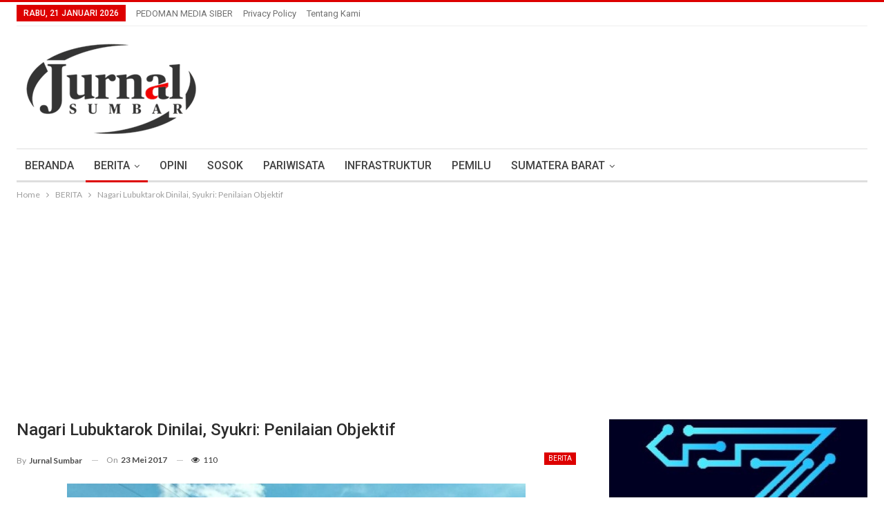

--- FILE ---
content_type: text/html; charset=UTF-8
request_url: https://jurnalsumbar.com/2017/05/nagari-lubuktarok-dinilai-syukri-penilaian-objektif/
body_size: 17839
content:
	<!DOCTYPE html>
		<!--[if IE 8]>
	<html class="ie ie8" lang="id"> <![endif]-->
	<!--[if IE 9]>
	<html class="ie ie9" lang="id"> <![endif]-->
	<!--[if gt IE 9]><!-->
<html lang="id"> <!--<![endif]-->
	<head>
				<meta charset="UTF-8">
		<meta http-equiv="X-UA-Compatible" content="IE=edge">
		<meta name="viewport" content="width=device-width, initial-scale=1.0">
		<link rel="pingback" href="https://jurnalsumbar.com/xmlrpc.php"/>

		<title>Nagari Lubuktarok Dinilai, Syukri: Penilaian Objektif &#8211; Jurnal Sumbar</title>
<meta name='robots' content='max-image-preview:large' />
<!-- Jetpack Site Verification Tags -->
<meta name="google-site-verification" content="vmv5IuIvX0wvs3hDQh3O1fWvyAHv6dtoxIZu4Ng1ZOY" />

<!-- Better Open Graph, Schema.org & Twitter Integration -->
<meta property="og:locale" content="id_id"/>
<meta property="og:site_name" content="Jurnal Sumbar"/>
<meta property="og:url" content="https://jurnalsumbar.com/2017/05/nagari-lubuktarok-dinilai-syukri-penilaian-objektif/"/>
<meta property="og:title" content="Nagari Lubuktarok Dinilai, Syukri: Penilaian Objektif"/>
<meta property="og:image" content="https://jurnalsumbar.com/wp-content/uploads/2017/05/Penilaian-640x414.jpg"/>
<meta property="article:section" content="BERITA"/>
<meta property="article:tag" content="Kabupaten_Sijunjung"/>
<meta property="og:description" content="JURNAL SUMBAR | Sijunjung --- &quot;Meski saya orang Lubuktarok, dalam penilai tetap secara objektif. Yang menilai itu tim, bukan saya,&quot; kata Drs. H. Syukri Syofyan, MM selaku Ketua Tim Penilaian Lomba Nagari Tingkat Kabupaten Sijunjung pada Jurnal Sumbar"/>
<meta property="og:type" content="article"/>
<meta name="twitter:card" content="summary"/>
<meta name="twitter:url" content="https://jurnalsumbar.com/2017/05/nagari-lubuktarok-dinilai-syukri-penilaian-objektif/"/>
<meta name="twitter:title" content="Nagari Lubuktarok Dinilai, Syukri: Penilaian Objektif"/>
<meta name="twitter:description" content="JURNAL SUMBAR | Sijunjung --- &quot;Meski saya orang Lubuktarok, dalam penilai tetap secara objektif. Yang menilai itu tim, bukan saya,&quot; kata Drs. H. Syukri Syofyan, MM selaku Ketua Tim Penilaian Lomba Nagari Tingkat Kabupaten Sijunjung pada Jurnal Sumbar"/>
<meta name="twitter:image" content="https://jurnalsumbar.com/wp-content/uploads/2017/05/Penilaian-640x414.jpg"/>
<!-- / Better Open Graph, Schema.org & Twitter Integration. -->
<link rel='dns-prefetch' href='//stats.wp.com' />
<link rel='dns-prefetch' href='//fonts.googleapis.com' />
<link rel='dns-prefetch' href='//v0.wordpress.com' />
<link rel='dns-prefetch' href='//www.googletagmanager.com' />
<link rel='dns-prefetch' href='//pagead2.googlesyndication.com' />
<link rel="alternate" type="application/rss+xml" title="Jurnal Sumbar &raquo; Feed" href="https://jurnalsumbar.com/feed/" />
<link rel="alternate" type="application/rss+xml" title="Jurnal Sumbar &raquo; Umpan Komentar" href="https://jurnalsumbar.com/comments/feed/" />
<link rel="alternate" type="application/rss+xml" title="Jurnal Sumbar &raquo; Nagari Lubuktarok Dinilai, Syukri: Penilaian Objektif Umpan Komentar" href="https://jurnalsumbar.com/2017/05/nagari-lubuktarok-dinilai-syukri-penilaian-objektif/feed/" />
<script type="text/javascript">
/* <![CDATA[ */
window._wpemojiSettings = {"baseUrl":"https:\/\/s.w.org\/images\/core\/emoji\/15.0.3\/72x72\/","ext":".png","svgUrl":"https:\/\/s.w.org\/images\/core\/emoji\/15.0.3\/svg\/","svgExt":".svg","source":{"concatemoji":"https:\/\/jurnalsumbar.com\/wp-includes\/js\/wp-emoji-release.min.js?ver=6.6.4"}};
/*! This file is auto-generated */
!function(i,n){var o,s,e;function c(e){try{var t={supportTests:e,timestamp:(new Date).valueOf()};sessionStorage.setItem(o,JSON.stringify(t))}catch(e){}}function p(e,t,n){e.clearRect(0,0,e.canvas.width,e.canvas.height),e.fillText(t,0,0);var t=new Uint32Array(e.getImageData(0,0,e.canvas.width,e.canvas.height).data),r=(e.clearRect(0,0,e.canvas.width,e.canvas.height),e.fillText(n,0,0),new Uint32Array(e.getImageData(0,0,e.canvas.width,e.canvas.height).data));return t.every(function(e,t){return e===r[t]})}function u(e,t,n){switch(t){case"flag":return n(e,"\ud83c\udff3\ufe0f\u200d\u26a7\ufe0f","\ud83c\udff3\ufe0f\u200b\u26a7\ufe0f")?!1:!n(e,"\ud83c\uddfa\ud83c\uddf3","\ud83c\uddfa\u200b\ud83c\uddf3")&&!n(e,"\ud83c\udff4\udb40\udc67\udb40\udc62\udb40\udc65\udb40\udc6e\udb40\udc67\udb40\udc7f","\ud83c\udff4\u200b\udb40\udc67\u200b\udb40\udc62\u200b\udb40\udc65\u200b\udb40\udc6e\u200b\udb40\udc67\u200b\udb40\udc7f");case"emoji":return!n(e,"\ud83d\udc26\u200d\u2b1b","\ud83d\udc26\u200b\u2b1b")}return!1}function f(e,t,n){var r="undefined"!=typeof WorkerGlobalScope&&self instanceof WorkerGlobalScope?new OffscreenCanvas(300,150):i.createElement("canvas"),a=r.getContext("2d",{willReadFrequently:!0}),o=(a.textBaseline="top",a.font="600 32px Arial",{});return e.forEach(function(e){o[e]=t(a,e,n)}),o}function t(e){var t=i.createElement("script");t.src=e,t.defer=!0,i.head.appendChild(t)}"undefined"!=typeof Promise&&(o="wpEmojiSettingsSupports",s=["flag","emoji"],n.supports={everything:!0,everythingExceptFlag:!0},e=new Promise(function(e){i.addEventListener("DOMContentLoaded",e,{once:!0})}),new Promise(function(t){var n=function(){try{var e=JSON.parse(sessionStorage.getItem(o));if("object"==typeof e&&"number"==typeof e.timestamp&&(new Date).valueOf()<e.timestamp+604800&&"object"==typeof e.supportTests)return e.supportTests}catch(e){}return null}();if(!n){if("undefined"!=typeof Worker&&"undefined"!=typeof OffscreenCanvas&&"undefined"!=typeof URL&&URL.createObjectURL&&"undefined"!=typeof Blob)try{var e="postMessage("+f.toString()+"("+[JSON.stringify(s),u.toString(),p.toString()].join(",")+"));",r=new Blob([e],{type:"text/javascript"}),a=new Worker(URL.createObjectURL(r),{name:"wpTestEmojiSupports"});return void(a.onmessage=function(e){c(n=e.data),a.terminate(),t(n)})}catch(e){}c(n=f(s,u,p))}t(n)}).then(function(e){for(var t in e)n.supports[t]=e[t],n.supports.everything=n.supports.everything&&n.supports[t],"flag"!==t&&(n.supports.everythingExceptFlag=n.supports.everythingExceptFlag&&n.supports[t]);n.supports.everythingExceptFlag=n.supports.everythingExceptFlag&&!n.supports.flag,n.DOMReady=!1,n.readyCallback=function(){n.DOMReady=!0}}).then(function(){return e}).then(function(){var e;n.supports.everything||(n.readyCallback(),(e=n.source||{}).concatemoji?t(e.concatemoji):e.wpemoji&&e.twemoji&&(t(e.twemoji),t(e.wpemoji)))}))}((window,document),window._wpemojiSettings);
/* ]]> */
</script>
<style id='wp-emoji-styles-inline-css' type='text/css'>

	img.wp-smiley, img.emoji {
		display: inline !important;
		border: none !important;
		box-shadow: none !important;
		height: 1em !important;
		width: 1em !important;
		margin: 0 0.07em !important;
		vertical-align: -0.1em !important;
		background: none !important;
		padding: 0 !important;
	}
</style>
<link rel='stylesheet' id='wp-block-library-css' href='https://jurnalsumbar.com/wp-includes/css/dist/block-library/style.min.css?ver=6.6.4' type='text/css' media='all' />
<style id='wp-block-library-inline-css' type='text/css'>
.has-text-align-justify{text-align:justify;}
</style>
<link rel='stylesheet' id='mediaelement-css' href='https://jurnalsumbar.com/wp-includes/js/mediaelement/mediaelementplayer-legacy.min.css?ver=4.2.17' type='text/css' media='all' />
<link rel='stylesheet' id='wp-mediaelement-css' href='https://jurnalsumbar.com/wp-includes/js/mediaelement/wp-mediaelement.min.css?ver=6.6.4' type='text/css' media='all' />
<style id='jetpack-sharing-buttons-style-inline-css' type='text/css'>
.jetpack-sharing-buttons__services-list{display:flex;flex-direction:row;flex-wrap:wrap;gap:0;list-style-type:none;margin:5px;padding:0}.jetpack-sharing-buttons__services-list.has-small-icon-size{font-size:12px}.jetpack-sharing-buttons__services-list.has-normal-icon-size{font-size:16px}.jetpack-sharing-buttons__services-list.has-large-icon-size{font-size:24px}.jetpack-sharing-buttons__services-list.has-huge-icon-size{font-size:36px}@media print{.jetpack-sharing-buttons__services-list{display:none!important}}.editor-styles-wrapper .wp-block-jetpack-sharing-buttons{gap:0;padding-inline-start:0}ul.jetpack-sharing-buttons__services-list.has-background{padding:1.25em 2.375em}
</style>
<style id='pdfemb-pdf-embedder-viewer-style-inline-css' type='text/css'>
.wp-block-pdfemb-pdf-embedder-viewer{max-width:none}

</style>
<style id='classic-theme-styles-inline-css' type='text/css'>
/*! This file is auto-generated */
.wp-block-button__link{color:#fff;background-color:#32373c;border-radius:9999px;box-shadow:none;text-decoration:none;padding:calc(.667em + 2px) calc(1.333em + 2px);font-size:1.125em}.wp-block-file__button{background:#32373c;color:#fff;text-decoration:none}
</style>
<style id='global-styles-inline-css' type='text/css'>
:root{--wp--preset--aspect-ratio--square: 1;--wp--preset--aspect-ratio--4-3: 4/3;--wp--preset--aspect-ratio--3-4: 3/4;--wp--preset--aspect-ratio--3-2: 3/2;--wp--preset--aspect-ratio--2-3: 2/3;--wp--preset--aspect-ratio--16-9: 16/9;--wp--preset--aspect-ratio--9-16: 9/16;--wp--preset--color--black: #000000;--wp--preset--color--cyan-bluish-gray: #abb8c3;--wp--preset--color--white: #ffffff;--wp--preset--color--pale-pink: #f78da7;--wp--preset--color--vivid-red: #cf2e2e;--wp--preset--color--luminous-vivid-orange: #ff6900;--wp--preset--color--luminous-vivid-amber: #fcb900;--wp--preset--color--light-green-cyan: #7bdcb5;--wp--preset--color--vivid-green-cyan: #00d084;--wp--preset--color--pale-cyan-blue: #8ed1fc;--wp--preset--color--vivid-cyan-blue: #0693e3;--wp--preset--color--vivid-purple: #9b51e0;--wp--preset--gradient--vivid-cyan-blue-to-vivid-purple: linear-gradient(135deg,rgba(6,147,227,1) 0%,rgb(155,81,224) 100%);--wp--preset--gradient--light-green-cyan-to-vivid-green-cyan: linear-gradient(135deg,rgb(122,220,180) 0%,rgb(0,208,130) 100%);--wp--preset--gradient--luminous-vivid-amber-to-luminous-vivid-orange: linear-gradient(135deg,rgba(252,185,0,1) 0%,rgba(255,105,0,1) 100%);--wp--preset--gradient--luminous-vivid-orange-to-vivid-red: linear-gradient(135deg,rgba(255,105,0,1) 0%,rgb(207,46,46) 100%);--wp--preset--gradient--very-light-gray-to-cyan-bluish-gray: linear-gradient(135deg,rgb(238,238,238) 0%,rgb(169,184,195) 100%);--wp--preset--gradient--cool-to-warm-spectrum: linear-gradient(135deg,rgb(74,234,220) 0%,rgb(151,120,209) 20%,rgb(207,42,186) 40%,rgb(238,44,130) 60%,rgb(251,105,98) 80%,rgb(254,248,76) 100%);--wp--preset--gradient--blush-light-purple: linear-gradient(135deg,rgb(255,206,236) 0%,rgb(152,150,240) 100%);--wp--preset--gradient--blush-bordeaux: linear-gradient(135deg,rgb(254,205,165) 0%,rgb(254,45,45) 50%,rgb(107,0,62) 100%);--wp--preset--gradient--luminous-dusk: linear-gradient(135deg,rgb(255,203,112) 0%,rgb(199,81,192) 50%,rgb(65,88,208) 100%);--wp--preset--gradient--pale-ocean: linear-gradient(135deg,rgb(255,245,203) 0%,rgb(182,227,212) 50%,rgb(51,167,181) 100%);--wp--preset--gradient--electric-grass: linear-gradient(135deg,rgb(202,248,128) 0%,rgb(113,206,126) 100%);--wp--preset--gradient--midnight: linear-gradient(135deg,rgb(2,3,129) 0%,rgb(40,116,252) 100%);--wp--preset--font-size--small: 13px;--wp--preset--font-size--medium: 20px;--wp--preset--font-size--large: 36px;--wp--preset--font-size--x-large: 42px;--wp--preset--spacing--20: 0.44rem;--wp--preset--spacing--30: 0.67rem;--wp--preset--spacing--40: 1rem;--wp--preset--spacing--50: 1.5rem;--wp--preset--spacing--60: 2.25rem;--wp--preset--spacing--70: 3.38rem;--wp--preset--spacing--80: 5.06rem;--wp--preset--shadow--natural: 6px 6px 9px rgba(0, 0, 0, 0.2);--wp--preset--shadow--deep: 12px 12px 50px rgba(0, 0, 0, 0.4);--wp--preset--shadow--sharp: 6px 6px 0px rgba(0, 0, 0, 0.2);--wp--preset--shadow--outlined: 6px 6px 0px -3px rgba(255, 255, 255, 1), 6px 6px rgba(0, 0, 0, 1);--wp--preset--shadow--crisp: 6px 6px 0px rgba(0, 0, 0, 1);}:where(.is-layout-flex){gap: 0.5em;}:where(.is-layout-grid){gap: 0.5em;}body .is-layout-flex{display: flex;}.is-layout-flex{flex-wrap: wrap;align-items: center;}.is-layout-flex > :is(*, div){margin: 0;}body .is-layout-grid{display: grid;}.is-layout-grid > :is(*, div){margin: 0;}:where(.wp-block-columns.is-layout-flex){gap: 2em;}:where(.wp-block-columns.is-layout-grid){gap: 2em;}:where(.wp-block-post-template.is-layout-flex){gap: 1.25em;}:where(.wp-block-post-template.is-layout-grid){gap: 1.25em;}.has-black-color{color: var(--wp--preset--color--black) !important;}.has-cyan-bluish-gray-color{color: var(--wp--preset--color--cyan-bluish-gray) !important;}.has-white-color{color: var(--wp--preset--color--white) !important;}.has-pale-pink-color{color: var(--wp--preset--color--pale-pink) !important;}.has-vivid-red-color{color: var(--wp--preset--color--vivid-red) !important;}.has-luminous-vivid-orange-color{color: var(--wp--preset--color--luminous-vivid-orange) !important;}.has-luminous-vivid-amber-color{color: var(--wp--preset--color--luminous-vivid-amber) !important;}.has-light-green-cyan-color{color: var(--wp--preset--color--light-green-cyan) !important;}.has-vivid-green-cyan-color{color: var(--wp--preset--color--vivid-green-cyan) !important;}.has-pale-cyan-blue-color{color: var(--wp--preset--color--pale-cyan-blue) !important;}.has-vivid-cyan-blue-color{color: var(--wp--preset--color--vivid-cyan-blue) !important;}.has-vivid-purple-color{color: var(--wp--preset--color--vivid-purple) !important;}.has-black-background-color{background-color: var(--wp--preset--color--black) !important;}.has-cyan-bluish-gray-background-color{background-color: var(--wp--preset--color--cyan-bluish-gray) !important;}.has-white-background-color{background-color: var(--wp--preset--color--white) !important;}.has-pale-pink-background-color{background-color: var(--wp--preset--color--pale-pink) !important;}.has-vivid-red-background-color{background-color: var(--wp--preset--color--vivid-red) !important;}.has-luminous-vivid-orange-background-color{background-color: var(--wp--preset--color--luminous-vivid-orange) !important;}.has-luminous-vivid-amber-background-color{background-color: var(--wp--preset--color--luminous-vivid-amber) !important;}.has-light-green-cyan-background-color{background-color: var(--wp--preset--color--light-green-cyan) !important;}.has-vivid-green-cyan-background-color{background-color: var(--wp--preset--color--vivid-green-cyan) !important;}.has-pale-cyan-blue-background-color{background-color: var(--wp--preset--color--pale-cyan-blue) !important;}.has-vivid-cyan-blue-background-color{background-color: var(--wp--preset--color--vivid-cyan-blue) !important;}.has-vivid-purple-background-color{background-color: var(--wp--preset--color--vivid-purple) !important;}.has-black-border-color{border-color: var(--wp--preset--color--black) !important;}.has-cyan-bluish-gray-border-color{border-color: var(--wp--preset--color--cyan-bluish-gray) !important;}.has-white-border-color{border-color: var(--wp--preset--color--white) !important;}.has-pale-pink-border-color{border-color: var(--wp--preset--color--pale-pink) !important;}.has-vivid-red-border-color{border-color: var(--wp--preset--color--vivid-red) !important;}.has-luminous-vivid-orange-border-color{border-color: var(--wp--preset--color--luminous-vivid-orange) !important;}.has-luminous-vivid-amber-border-color{border-color: var(--wp--preset--color--luminous-vivid-amber) !important;}.has-light-green-cyan-border-color{border-color: var(--wp--preset--color--light-green-cyan) !important;}.has-vivid-green-cyan-border-color{border-color: var(--wp--preset--color--vivid-green-cyan) !important;}.has-pale-cyan-blue-border-color{border-color: var(--wp--preset--color--pale-cyan-blue) !important;}.has-vivid-cyan-blue-border-color{border-color: var(--wp--preset--color--vivid-cyan-blue) !important;}.has-vivid-purple-border-color{border-color: var(--wp--preset--color--vivid-purple) !important;}.has-vivid-cyan-blue-to-vivid-purple-gradient-background{background: var(--wp--preset--gradient--vivid-cyan-blue-to-vivid-purple) !important;}.has-light-green-cyan-to-vivid-green-cyan-gradient-background{background: var(--wp--preset--gradient--light-green-cyan-to-vivid-green-cyan) !important;}.has-luminous-vivid-amber-to-luminous-vivid-orange-gradient-background{background: var(--wp--preset--gradient--luminous-vivid-amber-to-luminous-vivid-orange) !important;}.has-luminous-vivid-orange-to-vivid-red-gradient-background{background: var(--wp--preset--gradient--luminous-vivid-orange-to-vivid-red) !important;}.has-very-light-gray-to-cyan-bluish-gray-gradient-background{background: var(--wp--preset--gradient--very-light-gray-to-cyan-bluish-gray) !important;}.has-cool-to-warm-spectrum-gradient-background{background: var(--wp--preset--gradient--cool-to-warm-spectrum) !important;}.has-blush-light-purple-gradient-background{background: var(--wp--preset--gradient--blush-light-purple) !important;}.has-blush-bordeaux-gradient-background{background: var(--wp--preset--gradient--blush-bordeaux) !important;}.has-luminous-dusk-gradient-background{background: var(--wp--preset--gradient--luminous-dusk) !important;}.has-pale-ocean-gradient-background{background: var(--wp--preset--gradient--pale-ocean) !important;}.has-electric-grass-gradient-background{background: var(--wp--preset--gradient--electric-grass) !important;}.has-midnight-gradient-background{background: var(--wp--preset--gradient--midnight) !important;}.has-small-font-size{font-size: var(--wp--preset--font-size--small) !important;}.has-medium-font-size{font-size: var(--wp--preset--font-size--medium) !important;}.has-large-font-size{font-size: var(--wp--preset--font-size--large) !important;}.has-x-large-font-size{font-size: var(--wp--preset--font-size--x-large) !important;}
:where(.wp-block-post-template.is-layout-flex){gap: 1.25em;}:where(.wp-block-post-template.is-layout-grid){gap: 1.25em;}
:where(.wp-block-columns.is-layout-flex){gap: 2em;}:where(.wp-block-columns.is-layout-grid){gap: 2em;}
:root :where(.wp-block-pullquote){font-size: 1.5em;line-height: 1.6;}
</style>
<link rel='stylesheet' id='better-framework-main-fonts-css' href='https://fonts.googleapis.com/css?family=Lato:400,700%7CRoboto:400,500,400italic&#038;display=swap' type='text/css' media='all' />
<link rel='stylesheet' id='jetpack_css-css' href='https://jurnalsumbar.com/wp-content/plugins/jetpack/css/jetpack.css?ver=13.4.4' type='text/css' media='all' />
<script type="text/javascript" src="https://jurnalsumbar.com/wp-includes/js/jquery/jquery.min.js?ver=3.7.1" id="jquery-core-js"></script>
<script type="text/javascript" src="https://jurnalsumbar.com/wp-includes/js/jquery/jquery-migrate.min.js?ver=3.4.1" id="jquery-migrate-js"></script>
<!--[if lt IE 9]>
<script type="text/javascript" src="https://jurnalsumbar.com/wp-content/themes/publisher/includes/libs/better-framework/assets/js/html5shiv.min.js?ver=3.15.0" id="bf-html5shiv-js"></script>
<![endif]-->
<!--[if lt IE 9]>
<script type="text/javascript" src="https://jurnalsumbar.com/wp-content/themes/publisher/includes/libs/better-framework/assets/js/respond.min.js?ver=3.15.0" id="bf-respond-js"></script>
<![endif]-->
<script></script><link rel="https://api.w.org/" href="https://jurnalsumbar.com/wp-json/" /><link rel="alternate" title="JSON" type="application/json" href="https://jurnalsumbar.com/wp-json/wp/v2/posts/731" /><link rel="EditURI" type="application/rsd+xml" title="RSD" href="https://jurnalsumbar.com/xmlrpc.php?rsd" />
<meta name="generator" content="WordPress 6.6.4" />
<link rel="canonical" href="https://jurnalsumbar.com/2017/05/nagari-lubuktarok-dinilai-syukri-penilaian-objektif/" />
<link rel='shortlink' href='https://wp.me/p8Cm3P-bN' />
<link rel="alternate" title="oEmbed (JSON)" type="application/json+oembed" href="https://jurnalsumbar.com/wp-json/oembed/1.0/embed?url=https%3A%2F%2Fjurnalsumbar.com%2F2017%2F05%2Fnagari-lubuktarok-dinilai-syukri-penilaian-objektif%2F" />
<link rel="alternate" title="oEmbed (XML)" type="text/xml+oembed" href="https://jurnalsumbar.com/wp-json/oembed/1.0/embed?url=https%3A%2F%2Fjurnalsumbar.com%2F2017%2F05%2Fnagari-lubuktarok-dinilai-syukri-penilaian-objektif%2F&#038;format=xml" />
<meta name="generator" content="Site Kit by Google 1.124.0" />	<style>img#wpstats{display:none}</style>
		
<!-- Meta tag Google AdSense ditambahkan oleh Site Kit -->
<meta name="google-adsense-platform-account" content="ca-host-pub-2644536267352236">
<meta name="google-adsense-platform-domain" content="sitekit.withgoogle.com">
<!-- Akhir tag meta Google AdSense yang ditambahkan oleh Site Kit -->
<meta name="generator" content="Powered by WPBakery Page Builder - drag and drop page builder for WordPress."/>
<script type="application/ld+json">{
    "@context": "http://schema.org/",
    "@type": "Organization",
    "@id": "#organization",
    "logo": {
        "@type": "ImageObject",
        "url": "https://jurnalsumbar.com/wp-content/uploads/2025/04/logo2-1.png"
    },
    "url": "https://jurnalsumbar.com/",
    "name": "Jurnal Sumbar",
    "description": "Informasi Sumatera Barat"
}</script>
<script type="application/ld+json">{
    "@context": "http://schema.org/",
    "@type": "WebSite",
    "name": "Jurnal Sumbar",
    "alternateName": "Informasi Sumatera Barat",
    "url": "https://jurnalsumbar.com/"
}</script>
<script type="application/ld+json">{
    "@context": "http://schema.org/",
    "@type": "BlogPosting",
    "headline": "Nagari Lubuktarok Dinilai, Syukri: Penilaian Objektif",
    "description": "JURNAL SUMBAR | Sijunjung --- \"Meski saya orang Lubuktarok, dalam penilai tetap secara objektif. Yang menilai itu tim, bukan saya,\" kata Drs. H. Syukri Syofyan, MM selaku Ketua Tim Penilaian Lomba Nagari Tingkat Kabupaten Sijunjung pada Jurnal Sumbar",
    "datePublished": "2017-05-23",
    "dateModified": "2017-05-23",
    "author": {
        "@type": "Person",
        "@id": "#person-JurnalSumbar",
        "name": "Jurnal Sumbar"
    },
    "image": "https://jurnalsumbar.com/wp-content/uploads/2017/05/Penilaian.jpg",
    "interactionStatistic": [
        {
            "@type": "InteractionCounter",
            "interactionType": "http://schema.org/CommentAction",
            "userInteractionCount": "0"
        }
    ],
    "publisher": {
        "@id": "#organization"
    },
    "mainEntityOfPage": "https://jurnalsumbar.com/2017/05/nagari-lubuktarok-dinilai-syukri-penilaian-objektif/"
}</script>

<!-- Snippet Google AdSense telah ditambahkan oleh Site Kit -->
<script type="text/javascript" async="async" src="https://pagead2.googlesyndication.com/pagead/js/adsbygoogle.js?client=ca-pub-2958933136987668&amp;host=ca-host-pub-2644536267352236" crossorigin="anonymous"></script>

<!-- Snippet Google AdSense penutup telah ditambahkan oleh Site Kit -->
<link rel='stylesheet' id='bf-minifed-css-1' href='https://jurnalsumbar.com/wp-content/bs-booster-cache/371057b284db9bff7ea9dd7aa7b2d38e.css' type='text/css' media='all' />
<link rel='stylesheet' id='7.11.0-1757928011' href='https://jurnalsumbar.com/wp-content/bs-booster-cache/4394dffa05d77f5e6804f5e2fa1a7509.css' type='text/css' media='all' />

<!-- Jetpack Open Graph Tags -->
<meta property="og:type" content="article" />
<meta property="og:title" content="Nagari Lubuktarok Dinilai, Syukri: Penilaian Objektif" />
<meta property="og:url" content="https://jurnalsumbar.com/2017/05/nagari-lubuktarok-dinilai-syukri-penilaian-objektif/" />
<meta property="og:description" content="JURNAL SUMBAR | Sijunjung &#8212; &#8220;Meski saya orang Lubuktarok, dalam penilai tetap secara objektif. Yang menilai itu tim, bukan saya,&#8221; kata Drs. H. Syukri Syofyan, MM selaku Ketua Tim …" />
<meta property="article:published_time" content="2017-05-23T15:17:37+00:00" />
<meta property="article:modified_time" content="2017-05-23T15:17:37+00:00" />
<meta property="og:site_name" content="Jurnal Sumbar" />
<meta property="og:image" content="https://jurnalsumbar.com/wp-content/uploads/2017/05/Penilaian.jpg" />
<meta property="og:image:width" content="700" />
<meta property="og:image:height" content="453" />
<meta property="og:image:alt" content="" />
<meta property="og:locale" content="id_ID" />
<meta name="twitter:text:title" content="Nagari Lubuktarok Dinilai, Syukri: Penilaian Objektif" />
<meta name="twitter:image" content="https://jurnalsumbar.com/wp-content/uploads/2017/05/Penilaian.jpg?w=640" />
<meta name="twitter:card" content="summary_large_image" />

<!-- End Jetpack Open Graph Tags -->
<link rel="icon" href="https://jurnalsumbar.com/wp-content/uploads/2017/04/cropped-logo-32x32.png" sizes="32x32" />
<link rel="icon" href="https://jurnalsumbar.com/wp-content/uploads/2017/04/cropped-logo-192x192.png" sizes="192x192" />
<link rel="apple-touch-icon" href="https://jurnalsumbar.com/wp-content/uploads/2017/04/cropped-logo-180x180.png" />
<meta name="msapplication-TileImage" content="https://jurnalsumbar.com/wp-content/uploads/2017/04/cropped-logo-270x270.png" />
<noscript><style> .wpb_animate_when_almost_visible { opacity: 1; }</style></noscript>	</head>

<body class="post-template-default single single-post postid-731 single-format-standard bs-theme bs-publisher bs-publisher-clean-magazine active-light-box active-top-line ltr close-rh page-layout-2-col page-layout-2-col-right full-width active-sticky-sidebar main-menu-sticky-smart main-menu-boxed single-prim-cat-80 single-cat-80  wpb-js-composer js-comp-ver-7.0 vc_responsive bs-ll-a" dir="ltr">
		<div class="main-wrap content-main-wrap">
			<header id="header" class="site-header header-style-2 boxed" itemscope="itemscope" itemtype="https://schema.org/WPHeader">

		<section class="topbar topbar-style-1 hidden-xs hidden-xs">
	<div class="content-wrap">
		<div class="container">
			<div class="topbar-inner clearfix">

				
				<div class="section-menu">
						<div id="menu-top" class="menu top-menu-wrapper" role="navigation" itemscope="itemscope" itemtype="https://schema.org/SiteNavigationElement">
		<nav class="top-menu-container">

			<ul id="top-navigation" class="top-menu menu clearfix bsm-pure">
									<li id="topbar-date" class="menu-item menu-item-date">
					<span
						class="topbar-date">Rabu, 21 Januari 2026</span>
					</li>
					<li id="menu-item-230" class="menu-item menu-item-type-post_type menu-item-object-page better-anim-fade menu-item-230"><a href="https://jurnalsumbar.com/pedoman-media-siber/">PEDOMAN MEDIA SIBER</a></li>
<li id="menu-item-2873" class="menu-item menu-item-type-post_type menu-item-object-page better-anim-fade menu-item-2873"><a href="https://jurnalsumbar.com/privacy-policy/">Privacy Policy</a></li>
<li id="menu-item-81910" class="menu-item menu-item-type-post_type menu-item-object-page better-anim-fade menu-item-81910"><a href="https://jurnalsumbar.com/tentang-kami/">Tentang Kami</a></li>
			</ul>

		</nav>
	</div>
				</div>
			</div>
		</div>
	</div>
</section>
		<div class="header-inner">
			<div class="content-wrap">
				<div class="container">
					<div class="row">
						<div class="row-height">
							<div class="logo-col col-xs-12">
								<div class="col-inside">
									<div id="site-branding" class="site-branding">
	<p  id="site-title" class="logo h1 img-logo">
	<a href="https://jurnalsumbar.com/" itemprop="url" rel="home">
					<img id="site-logo" src="https://jurnalsumbar.com/wp-content/uploads/2025/04/logo2-1.png"
			     alt="jurnal sumbar"  data-bsrjs="https://jurnalsumbar.com/wp-content/uploads/2025/04/logo.png"  />

			<span class="site-title">jurnal sumbar - Informasi Sumatera Barat</span>
				</a>
</p>
</div><!-- .site-branding -->
								</div>
							</div>
													</div>
					</div>
				</div>
			</div>
		</div>

		<div id="menu-main" class="menu main-menu-wrapper" role="navigation" itemscope="itemscope" itemtype="https://schema.org/SiteNavigationElement">
	<div class="main-menu-inner">
		<div class="content-wrap">
			<div class="container">

				<nav class="main-menu-container">
					<ul id="main-navigation" class="main-menu menu bsm-pure clearfix">
						<li id="menu-item-9" class="menu-item menu-item-type-custom menu-item-object-custom better-anim-fade menu-item-9"><a href="http://www.jurnalsumbar.com/">BERANDA</a></li>
<li id="menu-item-472" class="menu-item menu-item-type-taxonomy menu-item-object-category current-post-ancestor current-menu-parent current-post-parent menu-item-has-children menu-term-80 better-anim-fade menu-item-472"><a href="https://jurnalsumbar.com/category/berita/">BERITA</a>
<ul class="sub-menu">
	<li id="menu-item-38" class="menu-item menu-item-type-taxonomy menu-item-object-category menu-term-25 better-anim-fade menu-item-38"><a href="https://jurnalsumbar.com/category/hukum/">HUKUM</a></li>
	<li id="menu-item-37" class="menu-item menu-item-type-taxonomy menu-item-object-category menu-term-20 better-anim-fade menu-item-37"><a href="https://jurnalsumbar.com/category/ekonomi/">EKONOMI</a></li>
	<li id="menu-item-45" class="menu-item menu-item-type-taxonomy menu-item-object-category menu-term-26 better-anim-fade menu-item-45"><a href="https://jurnalsumbar.com/category/politik/">POLITIK</a></li>
	<li id="menu-item-44" class="menu-item menu-item-type-taxonomy menu-item-object-category menu-term-22 better-anim-fade menu-item-44"><a href="https://jurnalsumbar.com/category/pendidikan/">PENDIDIKAN</a></li>
	<li id="menu-item-42" class="menu-item menu-item-type-taxonomy menu-item-object-category menu-term-24 better-anim-fade menu-item-42"><a href="https://jurnalsumbar.com/category/olahraga/">OLAHRAGA</a></li>
	<li id="menu-item-41" class="menu-item menu-item-type-taxonomy menu-item-object-category menu-term-21 better-anim-fade menu-item-41"><a href="https://jurnalsumbar.com/category/kesehatan/">KESEHATAN</a></li>
	<li id="menu-item-46" class="menu-item menu-item-type-taxonomy menu-item-object-category menu-term-27 better-anim-fade menu-item-46"><a href="https://jurnalsumbar.com/category/seni-budaya/">SENI BUDAYA</a></li>
	<li id="menu-item-39" class="menu-item menu-item-type-taxonomy menu-item-object-category menu-term-28 better-anim-fade menu-item-39"><a href="https://jurnalsumbar.com/category/humaniora/">HUMANIORA</a></li>
	<li id="menu-item-34" class="menu-item menu-item-type-taxonomy menu-item-object-category menu-term-18 better-anim-fade menu-item-34"><a href="https://jurnalsumbar.com/category/pariwara/">PARIWARA</a></li>
	<li id="menu-item-39321" class="menu-item menu-item-type-taxonomy menu-item-object-category menu-term-137 better-anim-fade menu-item-39321"><a href="https://jurnalsumbar.com/category/hiburan/">HIBURAN</a></li>
	<li id="menu-item-39320" class="menu-item menu-item-type-taxonomy menu-item-object-category menu-term-138 better-anim-fade menu-item-39320"><a href="https://jurnalsumbar.com/category/covid-19/">COVID-19</a></li>
</ul>
</li>
<li id="menu-item-33" class="menu-item menu-item-type-taxonomy menu-item-object-category menu-term-16 better-anim-fade menu-item-33"><a href="https://jurnalsumbar.com/category/opini/">OPINI</a></li>
<li id="menu-item-35" class="menu-item menu-item-type-taxonomy menu-item-object-category menu-term-15 better-anim-fade menu-item-35"><a href="https://jurnalsumbar.com/category/sosok/">SOSOK</a></li>
<li id="menu-item-43" class="menu-item menu-item-type-taxonomy menu-item-object-category menu-term-23 better-anim-fade menu-item-43"><a href="https://jurnalsumbar.com/category/pariwisata/">PARIWISATA</a></li>
<li id="menu-item-40" class="menu-item menu-item-type-taxonomy menu-item-object-category menu-term-19 better-anim-fade menu-item-40"><a href="https://jurnalsumbar.com/category/infrastruktur/">INFRASTRUKTUR</a></li>
<li id="menu-item-69200" class="menu-item menu-item-type-taxonomy menu-item-object-category menu-term-146 better-anim-fade menu-item-69200"><a href="https://jurnalsumbar.com/category/pemilu/">PEMILU</a></li>
<li id="menu-item-473" class="menu-item menu-item-type-taxonomy menu-item-object-post_tag menu-item-has-children better-anim-fade menu-item-473"><a href="https://jurnalsumbar.com/tag/sumatera_barat/">SUMATERA BARAT</a>
<ul class="sub-menu">
	<li id="menu-item-474" class="menu-item menu-item-type-taxonomy menu-item-object-post_tag better-anim-fade menu-item-474"><a href="https://jurnalsumbar.com/tag/kabupaten_agam/">Kabupaten Agam</a></li>
	<li id="menu-item-475" class="menu-item menu-item-type-taxonomy menu-item-object-post_tag better-anim-fade menu-item-475"><a href="https://jurnalsumbar.com/tag/kabupaten_dharmasraya/">Kabupaten Dharmasraya</a></li>
	<li id="menu-item-476" class="menu-item menu-item-type-taxonomy menu-item-object-post_tag better-anim-fade menu-item-476"><a href="https://jurnalsumbar.com/tag/kabupaten_kepulauan_mentawai/">Kabupaten Kepulauan Mentawai</a></li>
	<li id="menu-item-477" class="menu-item menu-item-type-taxonomy menu-item-object-post_tag better-anim-fade menu-item-477"><a href="https://jurnalsumbar.com/tag/kabupaten_lima_puluh_kota/">Kabupaten Lima Puluh Kota</a></li>
	<li id="menu-item-478" class="menu-item menu-item-type-taxonomy menu-item-object-post_tag better-anim-fade menu-item-478"><a href="https://jurnalsumbar.com/tag/kabupaten_padang_pariaman/">Kabupaten Padang Pariaman</a></li>
	<li id="menu-item-479" class="menu-item menu-item-type-taxonomy menu-item-object-post_tag better-anim-fade menu-item-479"><a href="https://jurnalsumbar.com/tag/kabupaten_pasaman/">Kabupaten Pasaman</a></li>
	<li id="menu-item-480" class="menu-item menu-item-type-taxonomy menu-item-object-post_tag better-anim-fade menu-item-480"><a href="https://jurnalsumbar.com/tag/kabupaten_pasaman_barat/">Kabupaten Pasaman Barat</a></li>
	<li id="menu-item-481" class="menu-item menu-item-type-taxonomy menu-item-object-post_tag better-anim-fade menu-item-481"><a href="https://jurnalsumbar.com/tag/kabupaten_pesisir_selatan/">Kabupaten Pesisir Selatan</a></li>
	<li id="menu-item-482" class="menu-item menu-item-type-taxonomy menu-item-object-post_tag better-anim-fade menu-item-482"><a href="https://jurnalsumbar.com/tag/kabupaten_sijunjung/">Kabupaten Sijunjung</a></li>
	<li id="menu-item-483" class="menu-item menu-item-type-taxonomy menu-item-object-post_tag better-anim-fade menu-item-483"><a href="https://jurnalsumbar.com/tag/kabupaten_solok/">Kabupaten Solok</a></li>
	<li id="menu-item-484" class="menu-item menu-item-type-taxonomy menu-item-object-post_tag better-anim-fade menu-item-484"><a href="https://jurnalsumbar.com/tag/kabupaten_solok_selatan/">Kabupaten Solok Selatan</a></li>
	<li id="menu-item-485" class="menu-item menu-item-type-taxonomy menu-item-object-post_tag better-anim-fade menu-item-485"><a href="https://jurnalsumbar.com/tag/kabupaten_tanah_datar/">Kabupaten Tanah Datar</a></li>
	<li id="menu-item-486" class="menu-item menu-item-type-taxonomy menu-item-object-post_tag better-anim-fade menu-item-486"><a href="https://jurnalsumbar.com/tag/kota_bukittinggi/">Kota Bukittinggi</a></li>
	<li id="menu-item-487" class="menu-item menu-item-type-taxonomy menu-item-object-post_tag better-anim-fade menu-item-487"><a href="https://jurnalsumbar.com/tag/kota_padang/">Kota Padang</a></li>
	<li id="menu-item-488" class="menu-item menu-item-type-taxonomy menu-item-object-post_tag better-anim-fade menu-item-488"><a href="https://jurnalsumbar.com/tag/kota_padangpanjang/">Kota Padangpanjang</a></li>
	<li id="menu-item-489" class="menu-item menu-item-type-taxonomy menu-item-object-post_tag better-anim-fade menu-item-489"><a href="https://jurnalsumbar.com/tag/kota_pariaman/">Kota Pariaman</a></li>
	<li id="menu-item-490" class="menu-item menu-item-type-taxonomy menu-item-object-post_tag better-anim-fade menu-item-490"><a href="https://jurnalsumbar.com/tag/kota_payakumbuh/">Kota Payakumbuh</a></li>
	<li id="menu-item-491" class="menu-item menu-item-type-taxonomy menu-item-object-post_tag better-anim-fade menu-item-491"><a href="https://jurnalsumbar.com/tag/kota_sawahlunto/">Kota Sawahlunto</a></li>
	<li id="menu-item-492" class="menu-item menu-item-type-taxonomy menu-item-object-post_tag better-anim-fade menu-item-492"><a href="https://jurnalsumbar.com/tag/kota_solok/">Kota Solok</a></li>
</ul>
</li>
					</ul><!-- #main-navigation -->
									</nav><!-- .main-menu-container -->

			</div>
		</div>
	</div>
</div><!-- .menu -->
	</header><!-- .header -->
	<div class="rh-header clearfix dark deferred-block-exclude">
		<div class="rh-container clearfix">

			<div class="menu-container close">
				<span class="menu-handler"><span class="lines"></span></span>
			</div><!-- .menu-container -->

			<div class="logo-container rh-img-logo">
				<a href="https://jurnalsumbar.com/" itemprop="url" rel="home">
											<img src="https://jurnalsumbar.com/wp-content/uploads/2024/04/jurnal-sumbar.jpg"
						     alt="Jurnal Sumbar"  />				</a>
			</div><!-- .logo-container -->
		</div><!-- .rh-container -->
	</div><!-- .rh-header -->
<nav role="navigation" aria-label="Breadcrumbs" class="bf-breadcrumb clearfix bc-top-style"><div class="container bf-breadcrumb-container"><ul class="bf-breadcrumb-items" itemscope itemtype="http://schema.org/BreadcrumbList"><meta name="numberOfItems" content="3" /><meta name="itemListOrder" content="Ascending" /><li itemprop="itemListElement" itemscope itemtype="http://schema.org/ListItem" class="bf-breadcrumb-item bf-breadcrumb-begin"><a itemprop="item" href="https://jurnalsumbar.com" rel="home"><span itemprop="name">Home</span></a><meta itemprop="position" content="1" /></li><li itemprop="itemListElement" itemscope itemtype="http://schema.org/ListItem" class="bf-breadcrumb-item"><a itemprop="item" href="https://jurnalsumbar.com/category/berita/" ><span itemprop="name">BERITA</span></a><meta itemprop="position" content="2" /></li><li itemprop="itemListElement" itemscope itemtype="http://schema.org/ListItem" class="bf-breadcrumb-item bf-breadcrumb-end"><span itemprop="name">Nagari Lubuktarok Dinilai, Syukri: Penilaian Objektif</span><meta itemprop="item" content="https://jurnalsumbar.com/2017/05/nagari-lubuktarok-dinilai-syukri-penilaian-objektif/"/><meta itemprop="position" content="3" /></li></ul></div></nav><div class="content-wrap">
		<main id="content" class="content-container">

		<div class="container layout-2-col layout-2-col-1 layout-right-sidebar layout-bc-before post-template-1">
			<div class="row main-section">
										<div class="col-sm-8 content-column">
								<div class="single-container">
		<article id="post-731" class="post-731 post type-post status-publish format-standard has-post-thumbnail  category-berita tag-kabupaten_sijunjung single-post-content has-thumbnail">
						<div class="post-header post-tp-1-header">
									<h1 class="single-post-title">
						<span class="post-title" itemprop="headline">Nagari Lubuktarok Dinilai, Syukri: Penilaian Objektif</span></h1>
										<div class="post-meta-wrap clearfix">
						<div class="term-badges "><span class="term-badge term-80"><a href="https://jurnalsumbar.com/category/berita/">BERITA</a></span></div><div class="post-meta single-post-meta">
			<a href="https://jurnalsumbar.com/author/muhsinekreatifgmail-com/"
		   title="Semak imbas Pengarang Artikel"
		   class="post-author-a post-author-avatar">
			<span class="post-author-name">By <b>Jurnal Sumbar</b></span>		</a>
					<span class="time"><time class="post-published updated"
			                         datetime="2017-05-23T22:17:37+07:00">On <b>23 Mei 2017</b></time></span>
			<span class="views post-meta-views rank-default" data-bpv-post="731"><i class="bf-icon  fa fa-eye"></i> 110</span></div>
					</div>
									<div class="single-featured">
					<a class="post-thumbnail open-lightbox" href="https://jurnalsumbar.com/wp-content/uploads/2017/05/Penilaian.jpg"><img  width="664" height="430" alt="" data-src="https://jurnalsumbar.com/wp-content/uploads/2017/05/Penilaian.jpg">						</a>
										</div>
			</div>
						<div class="entry-content clearfix single-post-content">
				<p><strong>JURNAL SUMBAR | Sijunjung &#8212;</strong> &#8220;Meski saya orang Lubuktarok, dalam penilai tetap secara objektif. Yang menilai itu tim, bukan saya,&#8221; kata Drs. H. Syukri Syofyan, MM selaku Ketua Tim Penilaian Lomba Nagari Tingkat Kabupaten Sijunjung pada Jurnal Sumbar, Selasa (23/5) saat penilaian.</p>
<p>Rombongan tim penilai lomba nagari itu disambut penampilan secara adat nagari Lubuktarok. Tim yang diketuai Kepala Dinas Pemerintan Masyarakat Nagari (PMN) Sijunjung itu, selain disambut Walinagari Lubuktarok, Zuriatman, tim juga disambut Camat Lubuktarok Dodi Katim, Kapolsek Lubuktarok, Iptu.Pol. Arief, Danramil serta unsur kecamatan, nagari dan masyarakat.</p>
<p>Sebelum expose walinagari tim juga menyempatkan diri menyicipi makanan khas tradisi Lubuktarok. Bahkan tim juga sangat terkesan dengan kebersamaan masyarakat yang selalu kompak.</p>
<p>Walinagari Lubuktarok Zuriatman yakin nagari yang dipimpinnya itu bakal masuk nominasi tiga besar dalam penilaian nagari tingkat kabupaten itu.</p>
<h4>&#8220;Semuanya kami serahkan pada tim, mereka kan bisa menilai dan membandingkan dengan nagari lainnya. Tapi kami optimis bisa masuk tiga besar,&#8221; harap Zuriatman.</h4>
<p>Saat penilaian lomba nagari itu, panitia lomba taman juga menyampai para pemenang lomba taman dan lomba Mars Sijunjung dan lomba Mars Lubuktarok. Bahkan ada juga kelompok taman yang kecewa karena tidak berhasil meraih juara meski kelompoknya merasa lebih baik.<em><strong> [Saptarius]</strong></em></p>
			</div>

					<div class="entry-terms post-tags clearfix style-2">
		<span class="terms-label"><i class="fa fa-tags"></i></span>
		<a href="https://jurnalsumbar.com/tag/kabupaten_sijunjung/" rel="tag">Kabupaten_Sijunjung</a>	</div>
		<div class="post-share single-post-share bottom-share clearfix style-1">
			<div class="post-share-btn-group">
				<span class="views post-share-btn post-share-btn-views rank-default" data-bpv-post="731"><i class="bf-icon  fa fa-eye"></i> <b class="number">110</b></span>			</div>
						<div class="share-handler-wrap ">
				<span class="share-handler post-share-btn rank-default">
					<i class="bf-icon  fa fa-share-alt"></i>						<b class="text">Share</b>
										</span>
				<span class="social-item facebook has-title"><a href="https://www.facebook.com/sharer.php?u=https%3A%2F%2Fjurnalsumbar.com%2F2017%2F05%2Fnagari-lubuktarok-dinilai-syukri-penilaian-objektif%2F" target="_blank" rel="nofollow noreferrer" class="bs-button-el" onclick="window.open(this.href, 'share-facebook','left=50,top=50,width=600,height=320,toolbar=0'); return false;"><span class="icon"><i class="bf-icon fa fa-facebook"></i></span><span class="item-title">Facebook</span></a></span><span class="social-item twitter has-title"><a href="https://twitter.com/share?text=Nagari Lubuktarok Dinilai, Syukri: Penilaian Objektif&url=https%3A%2F%2Fjurnalsumbar.com%2F2017%2F05%2Fnagari-lubuktarok-dinilai-syukri-penilaian-objektif%2F" target="_blank" rel="nofollow noreferrer" class="bs-button-el" onclick="window.open(this.href, 'share-twitter','left=50,top=50,width=600,height=320,toolbar=0'); return false;"><span class="icon"><i class="bf-icon fa fa-twitter"></i></span><span class="item-title">Twitter</span></a></span><span class="social-item whatsapp has-title"><a href="whatsapp://send?text=Nagari Lubuktarok Dinilai, Syukri: Penilaian Objektif %0A%0A https%3A%2F%2Fjurnalsumbar.com%2F2017%2F05%2Fnagari-lubuktarok-dinilai-syukri-penilaian-objektif%2F" target="_blank" rel="nofollow noreferrer" class="bs-button-el" onclick="window.open(this.href, 'share-whatsapp','left=50,top=50,width=600,height=320,toolbar=0'); return false;"><span class="icon"><i class="bf-icon fa fa-whatsapp"></i></span><span class="item-title">WhatsApp</span></a></span><span class="social-item pinterest has-title"><a href="https://pinterest.com/pin/create/button/?url=https%3A%2F%2Fjurnalsumbar.com%2F2017%2F05%2Fnagari-lubuktarok-dinilai-syukri-penilaian-objektif%2F&media=https://jurnalsumbar.com/wp-content/uploads/2017/05/Penilaian.jpg&description=Nagari Lubuktarok Dinilai, Syukri: Penilaian Objektif" target="_blank" rel="nofollow noreferrer" class="bs-button-el" onclick="window.open(this.href, 'share-pinterest','left=50,top=50,width=600,height=320,toolbar=0'); return false;"><span class="icon"><i class="bf-icon fa fa-pinterest"></i></span><span class="item-title">Pinterest</span></a></span><span class="social-item email has-title"><a href="mailto:?subject=Nagari Lubuktarok Dinilai, Syukri: Penilaian Objektif&body=https%3A%2F%2Fjurnalsumbar.com%2F2017%2F05%2Fnagari-lubuktarok-dinilai-syukri-penilaian-objektif%2F" target="_blank" rel="nofollow noreferrer" class="bs-button-el" onclick="window.open(this.href, 'share-email','left=50,top=50,width=600,height=320,toolbar=0'); return false;"><span class="icon"><i class="bf-icon fa fa-envelope-open"></i></span><span class="item-title">e-mel</span></a></span></div>		</div>
				</article>
		<section class="post-author clearfix">
		<a href="https://jurnalsumbar.com/author/muhsinekreatifgmail-com/"
	   title="Semak imbas Pengarang Artikel">
		<span class="post-author-avatar" itemprop="image"><img alt=''  data-src='https://secure.gravatar.com/avatar/443f691c90798181e3b2e5608962ae23?s=80&d=mm&r=g' class='avatar avatar-80 photo avatar-default' height='80' width='80' /></span>
	</a>

	<div class="author-title heading-typo">
		<a class="post-author-url" href="https://jurnalsumbar.com/author/muhsinekreatifgmail-com/"><span class="post-author-name">Jurnal Sumbar</span></a>

					<span class="title-counts">524 posts</span>
		
					<span class="title-counts">0 comments</span>
			</div>

	<div class="author-links">
				<ul class="author-social-icons">
					</ul>
			</div>

	<div class="post-author-bio" itemprop="description">
			</div>

</section>
	<section class="next-prev-post clearfix">

					<div class="prev-post">
				<p class="pre-title heading-typo"><i
							class="fa fa-arrow-left"></i> Prev Post				</p>
				<p class="title heading-typo"><a href="https://jurnalsumbar.com/2017/05/24-nagari-di-sijunjung-tuntas-selesaikan-proses-apb-nagari-2017/" rel="prev">24 Nagari di Sijunjung Tuntas Selesaikan Proses APB Nagari 2017</a></p>
			</div>
		
					<div class="next-post">
				<p class="pre-title heading-typo">Next Post <i
							class="fa fa-arrow-right"></i></p>
				<p class="title heading-typo"><a href="https://jurnalsumbar.com/2017/05/kapolres-sijunjung-didaulat-jadi-pembicara-jasa-konstruksi/" rel="next">Kapolres Sijunjung Didaulat Jadi Pembicara Jasa Konstruksi</a></p>
			</div>
		
	</section>
	</div>
<div class="post-related">

	<div class="section-heading sh-t2 sh-s4 multi-tab">

					<a href="#relatedposts_952551104_1" class="main-link active"
			   data-toggle="tab">
				<span
						class="h-text related-posts-heading">Anda mungkin juga berminat</span>
			</a>
			<a href="#relatedposts_952551104_2" class="other-link" data-toggle="tab"
			   data-deferred-event="shown.bs.tab"
			   data-deferred-init="relatedposts_952551104_2">
				<span
						class="h-text related-posts-heading">Lagi daripada pengarang</span>
			</a>
		
	</div>

		<div class="tab-content">
		<div class="tab-pane bs-tab-anim bs-tab-animated active"
		     id="relatedposts_952551104_1">
			
					<div class="bs-pagination-wrapper main-term-none next_prev ">
			<div class="listing listing-thumbnail listing-tb-2 clearfix  scolumns-3 simple-grid include-last-mobile">
	<div  class="post-93665 type-post format-standard has-post-thumbnail   listing-item listing-item-thumbnail listing-item-tb-2 main-term-80">
<div class="item-inner clearfix">
			<div class="featured featured-type-featured-image">
			<div class="term-badges floated"><span class="term-badge term-80"><a href="https://jurnalsumbar.com/category/berita/">BERITA</a></span></div>			<a  title="TKD Sumbar 2026 Rp2,63 Triliun Tak Dipotong, Disalurkan ke Kabupaten/Kota Termasuk Sijunjung " data-src="https://jurnalsumbar.com/wp-content/uploads/2026/01/IMG_20260121_155147.png" data-bs-srcset="{&quot;baseurl&quot;:&quot;https:\/\/jurnalsumbar.com\/wp-content\/uploads\/2026\/01\/&quot;,&quot;sizes&quot;:{&quot;743&quot;:&quot;IMG_20260121_155147.png&quot;}}"					class="img-holder" href="https://jurnalsumbar.com/2026/01/tkd-sumbar-2026-rp263-triliun-tak-dipotong-disalurkan-ke-kabupaten-kota-termasuk-sijunjung/"></a>
					</div>
	<p class="title">	<a class="post-url" href="https://jurnalsumbar.com/2026/01/tkd-sumbar-2026-rp263-triliun-tak-dipotong-disalurkan-ke-kabupaten-kota-termasuk-sijunjung/" title="TKD Sumbar 2026 Rp2,63 Triliun Tak Dipotong, Disalurkan ke Kabupaten/Kota Termasuk Sijunjung ">
			<span class="post-title">
				TKD Sumbar 2026 Rp2,63 Triliun Tak Dipotong, Disalurkan ke Kabupaten/Kota Termasuk&hellip;			</span>
	</a>
	</p></div>
</div >
<div  class="post-93655 type-post format-standard has-post-thumbnail   listing-item listing-item-thumbnail listing-item-tb-2 main-term-80">
<div class="item-inner clearfix">
			<div class="featured featured-type-featured-image">
			<div class="term-badges floated"><span class="term-badge term-80"><a href="https://jurnalsumbar.com/category/berita/">BERITA</a></span></div>			<a  title="Percepat Legalisasi WPR, Kapolda Sumbar Temui Menteri ESDM Bahlil, Ini Hasilnya " data-src="https://jurnalsumbar.com/wp-content/uploads/2026/01/IMG_20260121_065247.jpg" data-bs-srcset="{&quot;baseurl&quot;:&quot;https:\/\/jurnalsumbar.com\/wp-content\/uploads\/2026\/01\/&quot;,&quot;sizes&quot;:{&quot;997&quot;:&quot;IMG_20260121_065247.jpg&quot;}}"					class="img-holder" href="https://jurnalsumbar.com/2026/01/percepat-legalisasi-wpr-kapolda-sumbar-temui-menteri-esdm-bahlil-ini-hasilnya/"></a>
					</div>
	<p class="title">	<a class="post-url" href="https://jurnalsumbar.com/2026/01/percepat-legalisasi-wpr-kapolda-sumbar-temui-menteri-esdm-bahlil-ini-hasilnya/" title="Percepat Legalisasi WPR, Kapolda Sumbar Temui Menteri ESDM Bahlil, Ini Hasilnya ">
			<span class="post-title">
				Percepat Legalisasi WPR, Kapolda Sumbar Temui Menteri ESDM Bahlil, Ini Hasilnya 			</span>
	</a>
	</p></div>
</div >
<div  class="post-93650 type-post format-standard has-post-thumbnail   listing-item listing-item-thumbnail listing-item-tb-2 main-term-80">
<div class="item-inner clearfix">
			<div class="featured featured-type-featured-image">
			<div class="term-badges floated"><span class="term-badge term-80"><a href="https://jurnalsumbar.com/category/berita/">BERITA</a></span></div>			<a  title="ISRA&#8217; WALMIKRAJ BERSAMA BUYA MARDIUS YUSRON DI NURUL IHSAN PALALUAR" data-src="https://jurnalsumbar.com/wp-content/uploads/2026/01/IMG-20260118-WA0076.jpg" data-bs-srcset="{&quot;baseurl&quot;:&quot;https:\/\/jurnalsumbar.com\/wp-content\/uploads\/2026\/01\/&quot;,&quot;sizes&quot;:{&quot;4080&quot;:&quot;IMG-20260118-WA0076.jpg&quot;}}"					class="img-holder" href="https://jurnalsumbar.com/2026/01/isra-walmikraj-bersama-buya-mardius-yusron-di-nurul-ihsan-palaluar/"></a>
					</div>
	<p class="title">	<a class="post-url" href="https://jurnalsumbar.com/2026/01/isra-walmikraj-bersama-buya-mardius-yusron-di-nurul-ihsan-palaluar/" title="ISRA&#8217; WALMIKRAJ BERSAMA BUYA MARDIUS YUSRON DI NURUL IHSAN PALALUAR">
			<span class="post-title">
				ISRA&#8217; WALMIKRAJ BERSAMA BUYA MARDIUS YUSRON DI NURUL IHSAN PALALUAR			</span>
	</a>
	</p></div>
</div >
<div  class="post-93646 type-post format-standard has-post-thumbnail   listing-item listing-item-thumbnail listing-item-tb-2 main-term-80">
<div class="item-inner clearfix">
			<div class="featured featured-type-featured-image">
			<div class="term-badges floated"><span class="term-badge term-80"><a href="https://jurnalsumbar.com/category/berita/">BERITA</a></span></div>			<a  title="Ini Keputusan MK; Wartawan Tak Bisa Dijerat Sanksi Pidana atau Perdata dalam Menjalankan Profesi" data-src="https://jurnalsumbar.com/wp-content/uploads/2026/01/20240422090913_IMG_9961JPG-2894749441-1.webp" data-bs-srcset="{&quot;baseurl&quot;:&quot;https:\/\/jurnalsumbar.com\/wp-content\/uploads\/2026\/01\/&quot;,&quot;sizes&quot;:{&quot;2033&quot;:&quot;20240422090913_IMG_9961JPG-2894749441-1.webp&quot;}}"					class="img-holder" href="https://jurnalsumbar.com/2026/01/ini-keputusan-mk-wartawan-tak-bisa-dijerat-sanksi-pidana-atau-perdata-dalam-menjalankan-profesi/"></a>
					</div>
	<p class="title">	<a class="post-url" href="https://jurnalsumbar.com/2026/01/ini-keputusan-mk-wartawan-tak-bisa-dijerat-sanksi-pidana-atau-perdata-dalam-menjalankan-profesi/" title="Ini Keputusan MK; Wartawan Tak Bisa Dijerat Sanksi Pidana atau Perdata dalam Menjalankan Profesi">
			<span class="post-title">
				Ini Keputusan MK; Wartawan Tak Bisa Dijerat Sanksi Pidana atau Perdata dalam&hellip;			</span>
	</a>
	</p></div>
</div >
	</div>
	
	</div><div class="bs-pagination bs-ajax-pagination next_prev main-term-none clearfix">
			<script>var bs_ajax_paginate_81591271 = '{"query":{"paginate":"next_prev","count":4,"post_type":"post","posts_per_page":4,"post__not_in":[731],"ignore_sticky_posts":1,"post_status":["publish","private"],"category__in":[80],"_layout":{"state":"1|1|0","page":"2-col-right"}},"type":"wp_query","view":"Publisher::fetch_related_posts","current_page":1,"ajax_url":"\/wp-admin\/admin-ajax.php","remove_duplicates":"0","paginate":"next_prev","_layout":{"state":"1|1|0","page":"2-col-right"},"_bs_pagin_token":"759fb94"}';</script>				<a class="btn-bs-pagination prev disabled" rel="prev" data-id="81591271"
				   title="sebelum">
					<i class="fa fa-angle-left"
					   aria-hidden="true"></i> Prev				</a>
				<a  rel="next" class="btn-bs-pagination next"
				   data-id="81591271" title="Seterusnya">
					Next <i
							class="fa fa-angle-right" aria-hidden="true"></i>
				</a>
				</div>
		</div>

		<div class="tab-pane bs-tab-anim bs-tab-animated bs-deferred-container"
		     id="relatedposts_952551104_2">
					<div class="bs-pagination-wrapper main-term-none next_prev ">
				<div class="bs-deferred-load-wrapper" id="bsd_relatedposts_952551104_2">
			<script>var bs_deferred_loading_bsd_relatedposts_952551104_2 = '{"query":{"paginate":"next_prev","count":4,"author":1,"post_type":"post","_layout":{"state":"1|1|0","page":"2-col-right"}},"type":"wp_query","view":"Publisher::fetch_other_related_posts","current_page":1,"ajax_url":"\/wp-admin\/admin-ajax.php","remove_duplicates":"0","paginate":"next_prev","_layout":{"state":"1|1|0","page":"2-col-right"},"_bs_pagin_token":"30ad93c"}';</script>
		</div>
		
	</div>		</div>
	</div>
</div>
<section id="comments-template-731" class="comments-template">
	
	
		<div id="respond" class="comment-respond">
		<div id="reply-title" class="comment-reply-title"><div class="section-heading sh-t2 sh-s4" ><span class="h-text">Tinggalkan pesanan</span></div> <small><a rel="nofollow" id="cancel-comment-reply-link" href="/2017/05/nagari-lubuktarok-dinilai-syukri-penilaian-objektif/#respond" style="display:none;">Batal Balas</a></small></div><form action="https://jurnalsumbar.com/wp-comments-post.php" method="post" id="commentform" class="comment-form" novalidate><div class="note-before"><p>Alamat email anda tidak akan disiarkan.</p>
</div><p class="comment-wrap"><textarea name="comment" class="comment" id="comment" cols="45" rows="10" aria-required="true" placeholder="Komen anda"></textarea></p><p class="author-wrap"><input name="author" class="author" id="author" type="text" value="" size="45"  aria-required="true" placeholder="Nama anda *" /></p>
<p class="email-wrap"><input name="email" class="email" id="email" type="text" value="" size="45"  aria-required="true" placeholder="Emel anda *" /></p>
<p class="url-wrap"><input name="url" class="url" id="url" type="text" value="" size="45" placeholder="Laman Web anda" /></p>
<p class="comment-form-cookies-consent"><input id="wp-comment-cookies-consent" name="wp-comment-cookies-consent" type="checkbox" value="yes" /><label for="wp-comment-cookies-consent">Save my name, email, and website in this browser for the next time I comment.</label></p>
<p class="form-submit"><input name="submit" type="submit" id="comment-submit" class="comment-submit" value="Komen" /> <input type='hidden' name='comment_post_ID' value='731' id='comment_post_ID' />
<input type='hidden' name='comment_parent' id='comment_parent' value='0' />
</p><p style="display: none;"><input type="hidden" id="akismet_comment_nonce" name="akismet_comment_nonce" value="61a665aabb" /></p><p style="display: none !important;" class="akismet-fields-container" data-prefix="ak_"><label>&#916;<textarea name="ak_hp_textarea" cols="45" rows="8" maxlength="100"></textarea></label><input type="hidden" id="ak_js_1" name="ak_js" value="69"/><script>document.getElementById( "ak_js_1" ).setAttribute( "value", ( new Date() ).getTime() );</script></p></form>	</div><!-- #respond -->
	</section>
						</div><!-- .content-column -->
												<div class="col-sm-4 sidebar-column sidebar-column-primary">
							<aside id="sidebar-primary-sidebar" class="sidebar" role="complementary" aria-label="Primary Sidebar Sidebar" itemscope="itemscope" itemtype="https://schema.org/WPSideBar">
	<div id="xhdjzpkyft-4" class=" h-ni w-nt primary-sidebar-widget widget widget_xhdjzpkyft"><div class="xhdjzpkyft  xhdjzpkyft-align-center xhdjzpkyft-column-1 xhdjzpkyft-clearfix no-bg-box-model"><div id="xhdjzpkyft-81236-1581995126" class="xhdjzpkyft-container xhdjzpkyft-type-image " itemscope="" itemtype="https://schema.org/WPAdBlock" data-adid="81236" data-type="image"><img class="xhdjzpkyft-image" src="https://jurnalsumbar.com/wp-content/uploads/2023/03/JMSI.jpg" alt="JMSI" /></div></div></div><div id="xhdjzpkyft-8" class=" h-ni w-nt primary-sidebar-widget widget widget_xhdjzpkyft"><div class="xhdjzpkyft  xhdjzpkyft-align-center xhdjzpkyft-column-1 xhdjzpkyft-clearfix no-bg-box-model"></div></div><div id="xhdjzpkyft-9" class=" h-ni w-nt primary-sidebar-widget widget widget_xhdjzpkyft"><div class="xhdjzpkyft  xhdjzpkyft-align-center xhdjzpkyft-column-1 xhdjzpkyft-clearfix no-bg-box-model"></div></div><div id="bs-mix-listing-3-1-2" class=" h-ni w-t primary-sidebar-widget widget widget_bs-mix-listing-3-1"><div class=" bs-listing bs-listing-listing-mix-3-1 bs-listing-single-tab pagination-animate">		<p class="section-heading sh-t2 sh-s4 main-term-none">

		
							<span class="h-text main-term-none main-link">
						 TERPOPULER					</span>
			
		
		</p>
				<div class="bs-pagination-wrapper main-term-none next_prev bs-slider-first-item">
			<div class="listing listing-mix-3-1 clearfix ">
		<div class="item-inner">
			<div class="row-1">
									<div class="listing listing-grid-1 clearfix columns-1">
							<div class="post-93621 type-post format-standard has-post-thumbnail   listing-item listing-item-grid listing-item-grid-1 main-term-80">
	<div class="item-inner">
					<div class="featured clearfix">
				<div class="term-badges floated"><span class="term-badge term-80"><a href="https://jurnalsumbar.com/category/berita/">BERITA</a></span></div>				<a  title="Selama 2025, BazNas Sijunjung Salurkan Zakat dan Infak Capai Rp3 Miliar untuk 5.171 Mustahik" data-src="https://jurnalsumbar.com/wp-content/uploads/2026/01/IMG-20260115-WA0077.jpg" data-bs-srcset="{&quot;baseurl&quot;:&quot;https:\/\/jurnalsumbar.com\/wp-content\/uploads\/2026\/01\/&quot;,&quot;sizes&quot;:{&quot;4080&quot;:&quot;IMG-20260115-WA0077.jpg&quot;}}"						class="img-holder" href="https://jurnalsumbar.com/2026/01/selama-2025-baznas-sijunjung-salurkan-zakat-dan-infak-capai-rp3-miliar-untuk-5-171-mustahik/"></a>

							</div>
		<p class="title">		<a href="https://jurnalsumbar.com/2026/01/selama-2025-baznas-sijunjung-salurkan-zakat-dan-infak-capai-rp3-miliar-untuk-5-171-mustahik/" class="post-title post-url">
			Selama 2025, BazNas Sijunjung Salurkan Zakat dan Infak Capai Rp3 Miliar untuk&hellip;		</a>
		</p>		<div class="post-meta">

							<a href="https://jurnalsumbar.com/author/saptarius/"
				   title="Semak imbas Pengarang Artikel"
				   class="post-author-a">
					<i class="post-author author">
						Pemred Saptarius					</i>
				</a>
							<span class="time"><time class="post-published updated"
				                         datetime="2026-01-15T16:49:52+07:00">15 Jan 2026</time></span>
				<a href="https://jurnalsumbar.com/2026/01/selama-2025-baznas-sijunjung-salurkan-zakat-dan-infak-capai-rp3-miliar-untuk-5-171-mustahik/#respond" title="Tinggalkan komen pada: &quot;Selama 2025, BazNas Sijunjung Salurkan Zakat dan Infak Capai Rp3 Miliar untuk 5.171 Mustahik&quot;" class="comments"><i class="fa fa-comments-o"></i> 0</a>		</div>
					<div class="post-summary">
				BazNas Sijunjung Sukses Salurkan Bantuan Zakat dan Infak Capai Rp3 Miliar 

JURNAL SUMBAR| Sijunjung - Selama&hellip;			</div>
			</div>
	</div >
					</div>
								</div>
							<div class="row-2">
						<div class="listing listing-thumbnail listing-tb-1 clearfix columns-1">
		<div class="post-93634 type-post format-standard has-post-thumbnail   listing-item listing-item-thumbnail listing-item-tb-1 main-term-80">
	<div class="item-inner clearfix">
					<div class="featured featured-type-featured-image">
				<a  title="Dipimpin Drs. H.Marlis dan Hidayat, S.S., Tokoh Masyarakat Sijunjung Dorong Sinergi Pembangunan" data-src="https://jurnalsumbar.com/wp-content/uploads/2026/01/IMG_20260118_210027.jpg" data-bs-srcset="{&quot;baseurl&quot;:&quot;https:\/\/jurnalsumbar.com\/wp-content\/uploads\/2026\/01\/&quot;,&quot;sizes&quot;:{&quot;967&quot;:&quot;IMG_20260118_210027.jpg&quot;}}"						class="img-holder" href="https://jurnalsumbar.com/2026/01/dipimpin-drs-h-marlis-dan-hidayat-s-s-tokoh-masyarakat-sijunjung-dorong-sinergi-pembangunan/"></a>
							</div>
		<p class="title">		<a href="https://jurnalsumbar.com/2026/01/dipimpin-drs-h-marlis-dan-hidayat-s-s-tokoh-masyarakat-sijunjung-dorong-sinergi-pembangunan/" class="post-url post-title">
			Dipimpin Drs. H.Marlis dan Hidayat, S.S., Tokoh Masyarakat Sijunjung&hellip;		</a>
		</p>		<div class="post-meta">

							<span class="time"><time class="post-published updated"
				                         datetime="2026-01-18T21:33:35+07:00">18 Jan 2026</time></span>
						</div>
			</div>
	</div >
	<div class="post-93629 type-post format-standard has-post-thumbnail   listing-item listing-item-thumbnail listing-item-tb-1 main-term-80">
	<div class="item-inner clearfix">
					<div class="featured featured-type-featured-image">
				<a  title="Cegah Gangguan Mata Sejak Dini, Remaja Panti Asuhan Budi Mulia Ikuti Edukasi Interaktif Berbahasa Inggris" data-src="https://jurnalsumbar.com/wp-content/uploads/2026/01/IMG-20260118-WA0047.jpg" data-bs-srcset="{&quot;baseurl&quot;:&quot;https:\/\/jurnalsumbar.com\/wp-content\/uploads\/2026\/01\/&quot;,&quot;sizes&quot;:{&quot;926&quot;:&quot;IMG-20260118-WA0047.jpg&quot;}}"						class="img-holder" href="https://jurnalsumbar.com/2026/01/cegah-gangguan-mata-sejak-dini-remaja-panti-asuhan-budi-mulia-ikuti-edukasi-interaktif-berbahasa-inggris/"></a>
							</div>
		<p class="title">		<a href="https://jurnalsumbar.com/2026/01/cegah-gangguan-mata-sejak-dini-remaja-panti-asuhan-budi-mulia-ikuti-edukasi-interaktif-berbahasa-inggris/" class="post-url post-title">
			Cegah Gangguan Mata Sejak Dini, Remaja Panti Asuhan Budi Mulia Ikuti&hellip;		</a>
		</p>		<div class="post-meta">

							<span class="time"><time class="post-published updated"
				                         datetime="2026-01-18T09:28:33+07:00">18 Jan 2026</time></span>
						</div>
			</div>
	</div >
	<div class="post-93655 type-post format-standard has-post-thumbnail   listing-item listing-item-thumbnail listing-item-tb-1 main-term-80">
	<div class="item-inner clearfix">
					<div class="featured featured-type-featured-image">
				<a  title="Percepat Legalisasi WPR, Kapolda Sumbar Temui Menteri ESDM Bahlil, Ini Hasilnya " data-src="https://jurnalsumbar.com/wp-content/uploads/2026/01/IMG_20260121_065247.jpg" data-bs-srcset="{&quot;baseurl&quot;:&quot;https:\/\/jurnalsumbar.com\/wp-content\/uploads\/2026\/01\/&quot;,&quot;sizes&quot;:{&quot;997&quot;:&quot;IMG_20260121_065247.jpg&quot;}}"						class="img-holder" href="https://jurnalsumbar.com/2026/01/percepat-legalisasi-wpr-kapolda-sumbar-temui-menteri-esdm-bahlil-ini-hasilnya/"></a>
							</div>
		<p class="title">		<a href="https://jurnalsumbar.com/2026/01/percepat-legalisasi-wpr-kapolda-sumbar-temui-menteri-esdm-bahlil-ini-hasilnya/" class="post-url post-title">
			Percepat Legalisasi WPR, Kapolda Sumbar Temui Menteri ESDM Bahlil, Ini&hellip;		</a>
		</p>		<div class="post-meta">

							<span class="time"><time class="post-published updated"
				                         datetime="2026-01-21T06:59:36+07:00">21 Jan 2026</time></span>
						</div>
			</div>
	</div >
	<div class="post-93646 type-post format-standard has-post-thumbnail   listing-item listing-item-thumbnail listing-item-tb-1 main-term-80">
	<div class="item-inner clearfix">
					<div class="featured featured-type-featured-image">
				<a  title="Ini Keputusan MK; Wartawan Tak Bisa Dijerat Sanksi Pidana atau Perdata dalam Menjalankan Profesi" data-src="https://jurnalsumbar.com/wp-content/uploads/2026/01/20240422090913_IMG_9961JPG-2894749441-1.webp" data-bs-srcset="{&quot;baseurl&quot;:&quot;https:\/\/jurnalsumbar.com\/wp-content\/uploads\/2026\/01\/&quot;,&quot;sizes&quot;:{&quot;2033&quot;:&quot;20240422090913_IMG_9961JPG-2894749441-1.webp&quot;}}"						class="img-holder" href="https://jurnalsumbar.com/2026/01/ini-keputusan-mk-wartawan-tak-bisa-dijerat-sanksi-pidana-atau-perdata-dalam-menjalankan-profesi/"></a>
							</div>
		<p class="title">		<a href="https://jurnalsumbar.com/2026/01/ini-keputusan-mk-wartawan-tak-bisa-dijerat-sanksi-pidana-atau-perdata-dalam-menjalankan-profesi/" class="post-url post-title">
			Ini Keputusan MK; Wartawan Tak Bisa Dijerat Sanksi Pidana atau Perdata&hellip;		</a>
		</p>		<div class="post-meta">

							<span class="time"><time class="post-published updated"
				                         datetime="2026-01-19T17:20:05+07:00">19 Jan 2026</time></span>
						</div>
			</div>
	</div >
	<div class="post-93650 type-post format-standard has-post-thumbnail   listing-item listing-item-thumbnail listing-item-tb-1 main-term-80">
	<div class="item-inner clearfix">
					<div class="featured featured-type-featured-image">
				<a  title="ISRA&#8217; WALMIKRAJ BERSAMA BUYA MARDIUS YUSRON DI NURUL IHSAN PALALUAR" data-src="https://jurnalsumbar.com/wp-content/uploads/2026/01/IMG-20260118-WA0076.jpg" data-bs-srcset="{&quot;baseurl&quot;:&quot;https:\/\/jurnalsumbar.com\/wp-content\/uploads\/2026\/01\/&quot;,&quot;sizes&quot;:{&quot;4080&quot;:&quot;IMG-20260118-WA0076.jpg&quot;}}"						class="img-holder" href="https://jurnalsumbar.com/2026/01/isra-walmikraj-bersama-buya-mardius-yusron-di-nurul-ihsan-palaluar/"></a>
							</div>
		<p class="title">		<a href="https://jurnalsumbar.com/2026/01/isra-walmikraj-bersama-buya-mardius-yusron-di-nurul-ihsan-palaluar/" class="post-url post-title">
			ISRA&#8217; WALMIKRAJ BERSAMA BUYA MARDIUS YUSRON DI NURUL IHSAN&hellip;		</a>
		</p>		<div class="post-meta">

							<span class="time"><time class="post-published updated"
				                         datetime="2026-01-20T16:47:58+07:00">20 Jan 2026</time></span>
						</div>
			</div>
	</div >
	<div class="post-93665 type-post format-standard has-post-thumbnail   listing-item listing-item-thumbnail listing-item-tb-1 main-term-80">
	<div class="item-inner clearfix">
					<div class="featured featured-type-featured-image">
				<a  title="TKD Sumbar 2026 Rp2,63 Triliun Tak Dipotong, Disalurkan ke Kabupaten/Kota Termasuk Sijunjung " data-src="https://jurnalsumbar.com/wp-content/uploads/2026/01/IMG_20260121_155147.png" data-bs-srcset="{&quot;baseurl&quot;:&quot;https:\/\/jurnalsumbar.com\/wp-content\/uploads\/2026\/01\/&quot;,&quot;sizes&quot;:{&quot;743&quot;:&quot;IMG_20260121_155147.png&quot;}}"						class="img-holder" href="https://jurnalsumbar.com/2026/01/tkd-sumbar-2026-rp263-triliun-tak-dipotong-disalurkan-ke-kabupaten-kota-termasuk-sijunjung/"></a>
							</div>
		<p class="title">		<a href="https://jurnalsumbar.com/2026/01/tkd-sumbar-2026-rp263-triliun-tak-dipotong-disalurkan-ke-kabupaten-kota-termasuk-sijunjung/" class="post-url post-title">
			TKD Sumbar 2026 Rp2,63 Triliun Tak Dipotong, Disalurkan ke&hellip;		</a>
		</p>		<div class="post-meta">

							<span class="time"><time class="post-published updated"
				                         datetime="2026-01-21T15:56:18+07:00">21 Jan 2026</time></span>
						</div>
			</div>
	</div >
	</div>
					</div>
						</div>
	</div>

	</div></div></div><div id="bs-mix-listing-3-1-3" class=" h-ni w-t primary-sidebar-widget widget widget_bs-mix-listing-3-1"><div class=" bs-listing bs-listing-listing-mix-3-1 bs-listing-single-tab pagination-animate">		<p class="section-heading sh-t2 sh-s4 main-term-none">

		
							<span class="h-text main-term-none main-link">
						 TERBARU					</span>
			
		
		</p>
				<div class="bs-pagination-wrapper main-term-none next_prev bs-slider-first-item">
			<div class="listing listing-mix-3-1 clearfix ">
		<div class="item-inner">
			<div class="row-1">
									<div class="listing listing-grid-1 clearfix columns-1">
							<div class="post-93665 type-post format-standard has-post-thumbnail   listing-item listing-item-grid listing-item-grid-1 main-term-80">
	<div class="item-inner">
					<div class="featured clearfix">
				<div class="term-badges floated"><span class="term-badge term-80"><a href="https://jurnalsumbar.com/category/berita/">BERITA</a></span></div>				<a  title="TKD Sumbar 2026 Rp2,63 Triliun Tak Dipotong, Disalurkan ke Kabupaten/Kota Termasuk Sijunjung " data-src="https://jurnalsumbar.com/wp-content/uploads/2026/01/IMG_20260121_155147.png" data-bs-srcset="{&quot;baseurl&quot;:&quot;https:\/\/jurnalsumbar.com\/wp-content\/uploads\/2026\/01\/&quot;,&quot;sizes&quot;:{&quot;743&quot;:&quot;IMG_20260121_155147.png&quot;}}"						class="img-holder" href="https://jurnalsumbar.com/2026/01/tkd-sumbar-2026-rp263-triliun-tak-dipotong-disalurkan-ke-kabupaten-kota-termasuk-sijunjung/"></a>

							</div>
		<p class="title">		<a href="https://jurnalsumbar.com/2026/01/tkd-sumbar-2026-rp263-triliun-tak-dipotong-disalurkan-ke-kabupaten-kota-termasuk-sijunjung/" class="post-title post-url">
			TKD Sumbar 2026 Rp2,63 Triliun Tak Dipotong, Disalurkan ke Kabupaten/Kota Termasuk&hellip;		</a>
		</p>		<div class="post-meta">

							<a href="https://jurnalsumbar.com/author/saptarius/"
				   title="Semak imbas Pengarang Artikel"
				   class="post-author-a">
					<i class="post-author author">
						Pemred Saptarius					</i>
				</a>
							<span class="time"><time class="post-published updated"
				                         datetime="2026-01-21T15:56:18+07:00">21 Jan 2026</time></span>
				<a href="https://jurnalsumbar.com/2026/01/tkd-sumbar-2026-rp263-triliun-tak-dipotong-disalurkan-ke-kabupaten-kota-termasuk-sijunjung/#respond" title="Tinggalkan komen pada: &quot;TKD Sumbar 2026 Rp2,63 Triliun Tak Dipotong, Disalurkan ke Kabupaten/Kota Termasuk Sijunjung &quot;" class="comments"><i class="fa fa-comments-o"></i> 0</a>		</div>
					<div class="post-summary">
				Dana Transfer ke Daerah (TKD) untuk Sumatera Barat tahun anggaran 2026 senilai lebih dari Rp2,63 triliun tidak&hellip;			</div>
			</div>
	</div >
					</div>
								</div>
							<div class="row-2">
						<div class="listing listing-thumbnail listing-tb-1 clearfix columns-1">
		<div class="post-93655 type-post format-standard has-post-thumbnail   listing-item listing-item-thumbnail listing-item-tb-1 main-term-80">
	<div class="item-inner clearfix">
					<div class="featured featured-type-featured-image">
				<a  title="Percepat Legalisasi WPR, Kapolda Sumbar Temui Menteri ESDM Bahlil, Ini Hasilnya " data-src="https://jurnalsumbar.com/wp-content/uploads/2026/01/IMG_20260121_065247.jpg" data-bs-srcset="{&quot;baseurl&quot;:&quot;https:\/\/jurnalsumbar.com\/wp-content\/uploads\/2026\/01\/&quot;,&quot;sizes&quot;:{&quot;997&quot;:&quot;IMG_20260121_065247.jpg&quot;}}"						class="img-holder" href="https://jurnalsumbar.com/2026/01/percepat-legalisasi-wpr-kapolda-sumbar-temui-menteri-esdm-bahlil-ini-hasilnya/"></a>
							</div>
		<p class="title">		<a href="https://jurnalsumbar.com/2026/01/percepat-legalisasi-wpr-kapolda-sumbar-temui-menteri-esdm-bahlil-ini-hasilnya/" class="post-url post-title">
			Percepat Legalisasi WPR, Kapolda Sumbar Temui Menteri ESDM Bahlil, Ini&hellip;		</a>
		</p>		<div class="post-meta">

							<span class="time"><time class="post-published updated"
				                         datetime="2026-01-21T06:59:36+07:00">21 Jan 2026</time></span>
						</div>
			</div>
	</div >
	<div class="post-93650 type-post format-standard has-post-thumbnail   listing-item listing-item-thumbnail listing-item-tb-1 main-term-80">
	<div class="item-inner clearfix">
					<div class="featured featured-type-featured-image">
				<a  title="ISRA&#8217; WALMIKRAJ BERSAMA BUYA MARDIUS YUSRON DI NURUL IHSAN PALALUAR" data-src="https://jurnalsumbar.com/wp-content/uploads/2026/01/IMG-20260118-WA0076.jpg" data-bs-srcset="{&quot;baseurl&quot;:&quot;https:\/\/jurnalsumbar.com\/wp-content\/uploads\/2026\/01\/&quot;,&quot;sizes&quot;:{&quot;4080&quot;:&quot;IMG-20260118-WA0076.jpg&quot;}}"						class="img-holder" href="https://jurnalsumbar.com/2026/01/isra-walmikraj-bersama-buya-mardius-yusron-di-nurul-ihsan-palaluar/"></a>
							</div>
		<p class="title">		<a href="https://jurnalsumbar.com/2026/01/isra-walmikraj-bersama-buya-mardius-yusron-di-nurul-ihsan-palaluar/" class="post-url post-title">
			ISRA&#8217; WALMIKRAJ BERSAMA BUYA MARDIUS YUSRON DI NURUL IHSAN&hellip;		</a>
		</p>		<div class="post-meta">

							<span class="time"><time class="post-published updated"
				                         datetime="2026-01-20T16:47:58+07:00">20 Jan 2026</time></span>
						</div>
			</div>
	</div >
	<div class="post-93646 type-post format-standard has-post-thumbnail   listing-item listing-item-thumbnail listing-item-tb-1 main-term-80">
	<div class="item-inner clearfix">
					<div class="featured featured-type-featured-image">
				<a  title="Ini Keputusan MK; Wartawan Tak Bisa Dijerat Sanksi Pidana atau Perdata dalam Menjalankan Profesi" data-src="https://jurnalsumbar.com/wp-content/uploads/2026/01/20240422090913_IMG_9961JPG-2894749441-1.webp" data-bs-srcset="{&quot;baseurl&quot;:&quot;https:\/\/jurnalsumbar.com\/wp-content\/uploads\/2026\/01\/&quot;,&quot;sizes&quot;:{&quot;2033&quot;:&quot;20240422090913_IMG_9961JPG-2894749441-1.webp&quot;}}"						class="img-holder" href="https://jurnalsumbar.com/2026/01/ini-keputusan-mk-wartawan-tak-bisa-dijerat-sanksi-pidana-atau-perdata-dalam-menjalankan-profesi/"></a>
							</div>
		<p class="title">		<a href="https://jurnalsumbar.com/2026/01/ini-keputusan-mk-wartawan-tak-bisa-dijerat-sanksi-pidana-atau-perdata-dalam-menjalankan-profesi/" class="post-url post-title">
			Ini Keputusan MK; Wartawan Tak Bisa Dijerat Sanksi Pidana atau Perdata&hellip;		</a>
		</p>		<div class="post-meta">

							<span class="time"><time class="post-published updated"
				                         datetime="2026-01-19T17:20:05+07:00">19 Jan 2026</time></span>
						</div>
			</div>
	</div >
	<div class="post-93634 type-post format-standard has-post-thumbnail   listing-item listing-item-thumbnail listing-item-tb-1 main-term-80">
	<div class="item-inner clearfix">
					<div class="featured featured-type-featured-image">
				<a  title="Dipimpin Drs. H.Marlis dan Hidayat, S.S., Tokoh Masyarakat Sijunjung Dorong Sinergi Pembangunan" data-src="https://jurnalsumbar.com/wp-content/uploads/2026/01/IMG_20260118_210027.jpg" data-bs-srcset="{&quot;baseurl&quot;:&quot;https:\/\/jurnalsumbar.com\/wp-content\/uploads\/2026\/01\/&quot;,&quot;sizes&quot;:{&quot;967&quot;:&quot;IMG_20260118_210027.jpg&quot;}}"						class="img-holder" href="https://jurnalsumbar.com/2026/01/dipimpin-drs-h-marlis-dan-hidayat-s-s-tokoh-masyarakat-sijunjung-dorong-sinergi-pembangunan/"></a>
							</div>
		<p class="title">		<a href="https://jurnalsumbar.com/2026/01/dipimpin-drs-h-marlis-dan-hidayat-s-s-tokoh-masyarakat-sijunjung-dorong-sinergi-pembangunan/" class="post-url post-title">
			Dipimpin Drs. H.Marlis dan Hidayat, S.S., Tokoh Masyarakat Sijunjung&hellip;		</a>
		</p>		<div class="post-meta">

							<span class="time"><time class="post-published updated"
				                         datetime="2026-01-18T21:33:35+07:00">18 Jan 2026</time></span>
						</div>
			</div>
	</div >
	<div class="post-93629 type-post format-standard has-post-thumbnail   listing-item listing-item-thumbnail listing-item-tb-1 main-term-80">
	<div class="item-inner clearfix">
					<div class="featured featured-type-featured-image">
				<a  title="Cegah Gangguan Mata Sejak Dini, Remaja Panti Asuhan Budi Mulia Ikuti Edukasi Interaktif Berbahasa Inggris" data-src="https://jurnalsumbar.com/wp-content/uploads/2026/01/IMG-20260118-WA0047.jpg" data-bs-srcset="{&quot;baseurl&quot;:&quot;https:\/\/jurnalsumbar.com\/wp-content\/uploads\/2026\/01\/&quot;,&quot;sizes&quot;:{&quot;926&quot;:&quot;IMG-20260118-WA0047.jpg&quot;}}"						class="img-holder" href="https://jurnalsumbar.com/2026/01/cegah-gangguan-mata-sejak-dini-remaja-panti-asuhan-budi-mulia-ikuti-edukasi-interaktif-berbahasa-inggris/"></a>
							</div>
		<p class="title">		<a href="https://jurnalsumbar.com/2026/01/cegah-gangguan-mata-sejak-dini-remaja-panti-asuhan-budi-mulia-ikuti-edukasi-interaktif-berbahasa-inggris/" class="post-url post-title">
			Cegah Gangguan Mata Sejak Dini, Remaja Panti Asuhan Budi Mulia Ikuti&hellip;		</a>
		</p>		<div class="post-meta">

							<span class="time"><time class="post-published updated"
				                         datetime="2026-01-18T09:28:33+07:00">18 Jan 2026</time></span>
						</div>
			</div>
	</div >
	<div class="post-93621 type-post format-standard has-post-thumbnail   listing-item listing-item-thumbnail listing-item-tb-1 main-term-80">
	<div class="item-inner clearfix">
					<div class="featured featured-type-featured-image">
				<a  title="Selama 2025, BazNas Sijunjung Salurkan Zakat dan Infak Capai Rp3 Miliar untuk 5.171 Mustahik" data-src="https://jurnalsumbar.com/wp-content/uploads/2026/01/IMG-20260115-WA0077.jpg" data-bs-srcset="{&quot;baseurl&quot;:&quot;https:\/\/jurnalsumbar.com\/wp-content\/uploads\/2026\/01\/&quot;,&quot;sizes&quot;:{&quot;4080&quot;:&quot;IMG-20260115-WA0077.jpg&quot;}}"						class="img-holder" href="https://jurnalsumbar.com/2026/01/selama-2025-baznas-sijunjung-salurkan-zakat-dan-infak-capai-rp3-miliar-untuk-5-171-mustahik/"></a>
							</div>
		<p class="title">		<a href="https://jurnalsumbar.com/2026/01/selama-2025-baznas-sijunjung-salurkan-zakat-dan-infak-capai-rp3-miliar-untuk-5-171-mustahik/" class="post-url post-title">
			Selama 2025, BazNas Sijunjung Salurkan Zakat dan Infak Capai Rp3&hellip;		</a>
		</p>		<div class="post-meta">

							<span class="time"><time class="post-published updated"
				                         datetime="2026-01-15T16:49:52+07:00">15 Jan 2026</time></span>
						</div>
			</div>
	</div >
	</div>
					</div>
						</div>
	</div>

	</div><div class="bs-pagination bs-ajax-pagination next_prev main-term-none clearfix">
			<script>var bs_ajax_paginate_281960914 = '{"query":{"category":"","tag":"","taxonomy":"","post_ids":"","post_type":"","count":"7","order_by":"date","order":"DESC","time_filter":"","offset":"","style":"listing-mix-3-1","cats-tags-condition":"and","cats-condition":"in","tags-condition":"in","featured_image":"0","ignore_sticky_posts":"1","author_ids":"","disable_duplicate":"0","ad-active":0,"paginate":"next_prev","pagination-show-label":"1","columns":1,"listing-settings":{"big-title-limit":"82","big-excerpt":"1","big-excerpt-limit":"115","big-subtitle":"0","big-subtitle-limit":"0","big-subtitle-location":"before-meta","big-format-icon":"1","big-term-badge":"1","big-term-badge-count":"1","big-term-badge-tax":"category","big-meta":{"show":"1","author":"1","date":"1","date-format":"standard","view":"0","share":"0","comment":"1","review":"1"},"small-thumbnail-type":"featured-image","small-title-limit":"70","small-subtitle":"0","small-subtitle-limit":"0","small-subtitle-location":"before-meta","small-meta":{"show":"1","author":"0","date":"1","date-format":"standard","view":"0","share":"0","comment":"0","review":"1"}},"override-listing-settings":"0","_layout":{"state":"1|1|0","page":"2-col-right"}},"type":"bs_post_listing","view":"Publisher_Mix_Listing_3_1_Shortcode","current_page":1,"ajax_url":"\/wp-admin\/admin-ajax.php","remove_duplicates":"0","paginate":"next_prev","pagination-show-label":"1","override-listing-settings":"0","listing-settings":{"big-title-limit":"82","big-excerpt":"1","big-excerpt-limit":"115","big-subtitle":"0","big-subtitle-limit":"0","big-subtitle-location":"before-meta","big-format-icon":"1","big-term-badge":"1","big-term-badge-count":"1","big-term-badge-tax":"category","big-meta":{"show":"1","author":"1","date":"1","date-format":"standard","view":"0","share":"0","comment":"1","review":"1"},"small-thumbnail-type":"featured-image","small-title-limit":"70","small-subtitle":"0","small-subtitle-limit":"0","small-subtitle-location":"before-meta","small-meta":{"show":"1","author":"0","date":"1","date-format":"standard","view":"0","share":"0","comment":"0","review":"1"}},"ad-active":false,"columns":1,"_layout":{"state":"1|1|0","page":"2-col-right"},"_bs_pagin_token":"d35c0d1"}';</script>				<a class="btn-bs-pagination prev disabled" rel="prev" data-id="281960914"
				   title="sebelum">
					<i class="fa fa-angle-left"
					   aria-hidden="true"></i> Prev				</a>
				<a  rel="next" class="btn-bs-pagination next"
				   data-id="281960914" title="Seterusnya">
					Next <i
							class="fa fa-angle-right" aria-hidden="true"></i>
				</a>
								<span class="bs-pagination-label label-light">1 daripada 2,574</span>
			</div></div></div></aside>
						</div><!-- .primary-sidebar-column -->
									</div><!-- .main-section -->
		</div><!-- .container -->

	</main><!-- main -->
	</div><!-- .content-wrap -->
	<footer id="site-footer" class="site-footer full-width">
				<div class="copy-footer">
			<div class="content-wrap">
				<div class="container">
										<div class="row footer-copy-row">
						<div class="copy-1 col-lg-6 col-md-6 col-sm-6 col-xs-12">
							© 2017 - 2026 - Jurnal Sumbar. All Rights Reserved.						</div>
						<div class="copy-2 col-lg-6 col-md-6 col-sm-6 col-xs-12">
							Web IT : <a href="https://www.facebook.com/muhsinepiliang/">Muhsine Piliang</a>						</div>
					</div>
				</div>
			</div>
		</div>
	</footer><!-- .footer -->
		</div><!-- .main-wrap -->
			<span class="back-top"><i class="fa fa-arrow-up"></i></span>


			<style type="text/css" media="print">

				* {
					display: none !important;
				}

				body, html {
					display: block !important;
				}

				#cpp-print-disabled {
					top: 0;
					left: 0;
					color: #111;
					width: 100%;
					height: 100%;
					min-height: 400px;
					z-index: 9999;
					position: fixed;
					font-size: 30px;
					text-align: center;
					background: #fcfcfc;

					padding-top: 200px;

					display: block !important;
				}
			</style>

			<div id="cpp-print-disabled" style="display: none;">
				You cannot print contents of this website.			</div>

			<script type="text/javascript" id="publisher-theme-pagination-js-extra">
/* <![CDATA[ */
var bs_pagination_loc = {"loading":"<div class=\"bs-loading\"><div><\/div><div><\/div><div><\/div><div><\/div><div><\/div><div><\/div><div><\/div><div><\/div><div><\/div><\/div>"};
/* ]]> */
</script>
<script type="text/javascript" id="content-protector-pack-js-extra">
/* <![CDATA[ */
var cpp_loc = {"opt-1":[true,true],"opt-2":["",true,true,"",["ctrl_a","ctrl_c","ctrl_x","ctrl_v","ctrl_s","ctrl_u","ctrl_p","cmd_a","cmd_c","cmd_x","cmd_v","cmd_s","cmd_u","cmd_p","cmd_alt_i","ctrl_shift_i","cmd_alt_u"],true,true,["jurnalsumbar.com"],""],"opt-3":["message","Iframe requests are blocked.",""]};
/* ]]> */
</script>
<script type="text/javascript" id="publisher-js-extra">
/* <![CDATA[ */
var publisher_theme_global_loc = {"page":{"boxed":"full-width"},"header":{"style":"style-2","boxed":"boxed"},"ajax_url":"https:\/\/jurnalsumbar.com\/wp-admin\/admin-ajax.php","loading":"<div class=\"bs-loading\"><div><\/div><div><\/div><div><\/div><div><\/div><div><\/div><div><\/div><div><\/div><div><\/div><div><\/div><\/div>","translations":{"tabs_all":"Semua","tabs_more":"lebih","lightbox_expand":"Expand the image","lightbox_close":"Close"},"lightbox":{"not_classes":""},"main_menu":{"more_menu":"enable"},"top_menu":{"more_menu":"enable"},"skyscraper":{"sticky_gap":30,"sticky":true,"position":""},"share":{"more":true},"refresh_googletagads":"1","get_locale":"id-ID","notification":{"subscribe_msg":"By clicking the subscribe button you will never miss the new articles!","subscribed_msg":"You're subscribed to notifications","subscribe_btn":"Subscribe","subscribed_btn":"Unsubscribe"}};
var publisher_theme_ajax_search_loc = {"ajax_url":"https:\/\/jurnalsumbar.com\/wp-admin\/admin-ajax.php","previewMarkup":"<div class=\"ajax-search-results-wrapper ajax-search-no-product ajax-search-fullwidth\">\n\t<div class=\"ajax-search-results\">\n\t\t<div class=\"ajax-ajax-posts-list\">\n\t\t\t<div class=\"clean-title heading-typo\">\n\t\t\t\t<span>Artikel<\/span>\n\t\t\t<\/div>\n\t\t\t<div class=\"posts-lists\" data-section-name=\"posts\"><\/div>\n\t\t<\/div>\n\t\t<div class=\"ajax-taxonomy-list\">\n\t\t\t<div class=\"ajax-categories-columns\">\n\t\t\t\t<div class=\"clean-title heading-typo\">\n\t\t\t\t\t<span>Kategori<\/span>\n\t\t\t\t<\/div>\n\t\t\t\t<div class=\"posts-lists\" data-section-name=\"categories\"><\/div>\n\t\t\t<\/div>\n\t\t\t<div class=\"ajax-tags-columns\">\n\t\t\t\t<div class=\"clean-title heading-typo\">\n\t\t\t\t\t<span>Tag<\/span>\n\t\t\t\t<\/div>\n\t\t\t\t<div class=\"posts-lists\" data-section-name=\"tags\"><\/div>\n\t\t\t<\/div>\n\t\t<\/div>\n\t<\/div>\n<\/div>","full_width":"1"};
/* ]]> */
</script>
		<div class="rh-cover noscroll gr-5" >
			<span class="rh-close"></span>
			<div class="rh-panel rh-pm">
				<div class="rh-p-h">
											<span class="user-login">
													<span class="user-avatar user-avatar-icon"><i class="fa fa-user-circle"></i></span>
							Sign in						</span>				</div>

				<div class="rh-p-b">
										<div class="rh-c-m clearfix"></div>

											<form role="search" method="get" class="search-form" action="https://jurnalsumbar.com">
							<input type="search" class="search-field"
							       placeholder="Cari...&quot;"
							       value="" name="s"
							       title="Carian untuk"
							       autocomplete="off">
							<input type="submit" class="search-submit" value="">
						</form>
										</div>
			</div>
							<div class="rh-panel rh-p-u">
					<div class="rh-p-h">
						<span class="rh-back-menu"><i></i></span>
					</div>

					<div class="rh-p-b">
						<div id="form_29101_" class="bs-shortcode bs-login-shortcode ">
		<div class="bs-login bs-type-login"  style="display:none">

					<div class="bs-login-panel bs-login-sign-panel bs-current-login-panel">
								<form name="loginform"
				      action="https://jurnalsumbar.com/wp-login.php" method="post">

					
					<div class="login-header">
						<span class="login-icon fa fa-user-circle main-color"></span>
						<p>Welcome, Login to your account.</p>
					</div>
					
					<div class="login-field login-username">
						<input type="text" name="log" id="form_29101_user_login" class="input"
						       value="" size="20"
						       placeholder="Username or Email..." required/>
					</div>

					<div class="login-field login-password">
						<input type="password" name="pwd" id="form_29101_user_pass"
						       class="input"
						       value="" size="20" placeholder="Password..."
						       required/>
					</div>

					
					<div class="login-field">
						<a href="https://jurnalsumbar.com/wp-login.php?action=lostpassword&redirect_to=https%3A%2F%2Fjurnalsumbar.com%2F2017%2F05%2Fnagari-lubuktarok-dinilai-syukri-penilaian-objektif%2F"
						   class="go-reset-panel">Forget password?</a>

													<span class="login-remember">
							<input class="remember-checkbox" name="rememberme" type="checkbox"
							       id="form_29101_rememberme"
							       value="forever"  />
							<label class="remember-label">Remember me</label>
						</span>
											</div>

					
					<div class="login-field login-submit">
						<input type="submit" name="wp-submit"
						       class="button-primary login-btn"
						       value="Log In"/>
						<input type="hidden" name="redirect_to" value="https://jurnalsumbar.com/2017/05/nagari-lubuktarok-dinilai-syukri-penilaian-objektif/"/>
					</div>

									</form>
			</div>

			<div class="bs-login-panel bs-login-reset-panel">

				<span class="go-login-panel"><i
							class="fa fa-angle-left"></i> Sign in</span>

				<div class="bs-login-reset-panel-inner">
					<div class="login-header">
						<span class="login-icon fa fa-support"></span>
						<p>Recover your password.</p>
						<p>A password will be e-mailed to you.</p>
					</div>
										<form name="lostpasswordform" id="form_29101_lostpasswordform"
					      action="https://jurnalsumbar.com/wp-login.php?action=lostpassword"
					      method="post">

						<div class="login-field reset-username">
							<input type="text" name="user_login" class="input" value=""
							       placeholder="Username or Email..."
							       required/>
						</div>

						
						<div class="login-field reset-submit">

							<input type="hidden" name="redirect_to" value=""/>
							<input type="submit" name="wp-submit" class="login-btn"
							       value="Send My Password"/>

						</div>
					</form>
				</div>
			</div>
			</div>
	</div>
					</div>
				</div>
						</div>
		<script type="text/javascript" src="https://jurnalsumbar.com/wp-includes/js/comment-reply.min.js?ver=6.6.4" id="comment-reply-js" async="async" data-wp-strategy="async"></script>
<script type="text/javascript" src="https://stats.wp.com/e-202604.js" id="jetpack-stats-js" data-wp-strategy="defer"></script>
<script type="text/javascript" id="jetpack-stats-js-after">
/* <![CDATA[ */
_stq = window._stq || [];
_stq.push([ "view", JSON.parse("{\"v\":\"ext\",\"blog\":\"127351957\",\"post\":\"731\",\"tz\":\"7\",\"srv\":\"jurnalsumbar.com\",\"j\":\"1:13.4.4\"}") ]);
_stq.push([ "clickTrackerInit", "127351957", "731" ]);
/* ]]> */
</script>
<script defer type="text/javascript" src="https://jurnalsumbar.com/wp-content/plugins/akismet/_inc/akismet-frontend.js?ver=1712732469" id="akismet-frontend-js"></script>
<script type="text/javascript" src="https://jurnalsumbar.com/wp-content/plugins/better-adsmanager/js/advertising.min.js?ver=1.21.0" id="better-advertising-js"></script>
<script type="text/javascript" async="async" src="https://jurnalsumbar.com/wp-content/bs-booster-cache/d494c16479c7f3105f80333317dee7b3.js?ver=6.6.4" id="bs-booster-js"></script>
<script></script>
<script>
var xhdjzpkyft=function(t){"use strict";return{init:function(){0==xhdjzpkyft.ads_state()&&xhdjzpkyft.blocked_ads_fallback()},ads_state:function(){return void 0!==window.better_ads_adblock},blocked_ads_fallback:function(){var a=[];t(".xhdjzpkyft-container").each(function(){if("image"==t(this).data("type"))return 0;a.push({element_id:t(this).attr("id"),ad_id:t(this).data("adid")})}),a.length<1||jQuery.ajax({url:'https://jurnalsumbar.com/wp-admin/admin-ajax.php',type:"POST",data:{action:"better_ads_manager_blocked_fallback",ads:a},success:function(a){var e=JSON.parse(a);t.each(e.ads,function(a,e){t("#"+e.element_id).html(e.code)})}})}}}(jQuery);jQuery(document).ready(function(){xhdjzpkyft.init()});

</script>

</body>
</html>

--- FILE ---
content_type: text/html; charset=utf-8
request_url: https://www.google.com/recaptcha/api2/aframe
body_size: 249
content:
<!DOCTYPE HTML><html><head><meta http-equiv="content-type" content="text/html; charset=UTF-8"></head><body><script nonce="Sx2CdgoWUYRtrkLKt_S2rA">/** Anti-fraud and anti-abuse applications only. See google.com/recaptcha */ try{var clients={'sodar':'https://pagead2.googlesyndication.com/pagead/sodar?'};window.addEventListener("message",function(a){try{if(a.source===window.parent){var b=JSON.parse(a.data);var c=clients[b['id']];if(c){var d=document.createElement('img');d.src=c+b['params']+'&rc='+(localStorage.getItem("rc::a")?sessionStorage.getItem("rc::b"):"");window.document.body.appendChild(d);sessionStorage.setItem("rc::e",parseInt(sessionStorage.getItem("rc::e")||0)+1);localStorage.setItem("rc::h",'1768998349233');}}}catch(b){}});window.parent.postMessage("_grecaptcha_ready", "*");}catch(b){}</script></body></html>

--- FILE ---
content_type: application/x-javascript
request_url: https://jurnalsumbar.com/wp-content/bs-booster-cache/d494c16479c7f3105f80333317dee7b3.js?ver=6.6.4
body_size: 78481
content:
/*!
 hey, [be]Lazy.js - v1.8.2 - 2016.10.25
 A fast, small and dependency free lazy load script (https://github.com/dinbror/blazy)
 (c) Bjoern Klinggaard - @bklinggaard - http://dinbror.dk/blazy
 */
!function(t,e){"function"==typeof define&&define.amd?define(e):"object"==typeof exports?module.exports=e():t.Blazy=e()}(this,function(){"use strict";function t(t){var o=t._util;o.elements=v(t.options),o.count=o.elements.length,o.destroyed&&(o.destroyed=!1,t.options.container&&w(t.options.container,function(t){h(t,"scroll",o.validateT)}),h(window,"resize",o.saveViewportOffsetT),h(window,"resize",o.validateT),h(window,"scroll",o.validateT)),e(t)}function e(t){for(var e=t._util,n=0;n<e.count;n++){var s=e.elements[n];(o(s,t.options)||p(s,t.options.successClass))&&(t.load(s),e.elements.splice(n,1),e.count--,n--)}0===e.count&&t.destroy()}function o(t,e){var o=t.getBoundingClientRect();if(e.container&&E){var s=t.closest(e.containerClass);if(s){var i=s.getBoundingClientRect();if(n(i,C)){var r=i.top-e.offset,a=i.right+e.offset,c=i.bottom+e.offset,l=i.left-e.offset,f={top:r>C.top?r:C.top,right:a<C.right?a:C.right,bottom:c<C.bottom?c:C.bottom,left:l>C.left?l:C.left};return n(o,f)}return!1}}return n(o,C)}function n(t,e){return t.right>=e.left&&t.bottom>=e.top&&t.left<=e.right&&t.top<=e.bottom}function s(t,e,o){if(!p(t,o.errorClass)){var n=t.offsetWidth>0&&t.offsetHeight>0,s=function(){return"function"==typeof o.loadInvisible?o.loadInvisible(t,n):o.loadInvisible};if(!p(t,o.successClass)&&(e||n||s())){var c=l(t,b)||l(t,o.src);if(c){var f=c.split(o.separator),v=f[T&&f.length>1?1:0],m=l(t,o.srcset),y=Publisher_Theme.parseBsSrcset(t,o.srcset,!1);y&&(m=void 0,v=y);var C=u(t,"img"),E=t.parentNode,A=E&&u(E,"picture");if(C||void 0===t.src){var D=new Image,I=function(){o.error&&o.error(t,"invalid"),d(t,o.errorClass),g(D,"error",I),g(D,"load",N)},N=function(){C?A||a(t,v,m):t.style.backgroundImage='url("'+v+'")',i(t,o),g(D,"load",N),g(D,"error",I)};A&&(D=t,w(E.getElementsByTagName("source"),function(t){r(t,k,o.srcset)})),h(D,"error",I),h(D,"load",N),a(D,v,m)}else t.src=v,i(t,o)}else u(t,"video")?(w(t.getElementsByTagName("source"),function(t){r(t,S,o.src)}),t.load(),i(t,o)):(o.error&&o.error(t,"missing"),d(t,o.errorClass))}}}function i(t,e){d(t,e.successClass),e.success&&e.success(t),f(t,e.src),f(t,e.srcset),w(e.breakpoints,function(e){f(t,e.src)}),"function"==typeof e.itemLoaded&&e.itemLoaded.call(t,e)}function r(t,e,o){var n=l(t,o);n&&(c(t,e,n),f(t,o))}function a(t,e,o){o&&c(t,k,o),t.src=e}function c(t,e,o){t.setAttribute(e,o)}function l(t,e){return t.getAttribute(e)}function f(t,e){t.removeAttribute(e)}function u(t,e){return t.nodeName.toLowerCase()===e}function p(t,e){return-1!==(" "+t.className+" ").indexOf(" "+e+" ")}function d(t,e){p(t,e)||(t.className+=" "+e)}function v(t){for(var e=[],o=t.root.querySelectorAll(t.selector),n=o.length;n--;e.unshift(o[n]));return e}function m(t){C.bottom=(window.innerHeight||document.documentElement.clientHeight)+t,C.right=(window.innerWidth||document.documentElement.clientWidth)+t}function h(t,e,o){t.attachEvent?t.attachEvent&&t.attachEvent("on"+e,o):t.addEventListener(e,o,{capture:!1,passive:!0})}function g(t,e,o){t.detachEvent?t.detachEvent&&t.detachEvent("on"+e,o):t.removeEventListener(e,o,{capture:!1,passive:!0})}function w(t,e){if(t&&e)for(var o=t.length,n=0;o>n&&e(t[n],n)!==!1;n++);}function y(t,e,o){var n=0;return function(){var s=+new Date;e>s-n||(n=s,t.apply(o,arguments))}}var b,C,T,E,S="src",k="srcset";return function(o){if(!document.querySelectorAll){var n=document.createStyleSheet();document.querySelectorAll=function(t,e,o,s,i){for(i=document.all,e=[],t=t.replace(/\[for\b/gi,"[htmlFor").split(","),o=t.length;o--;){for(n.addRule(t[o],"k:v"),s=i.length;s--;)i[s].currentStyle.k&&e.push(i[s]);n.removeRule(0)}return e}}var i=this,r=i._util={};r.elements=[],r.destroyed=!0,i.options=o||{},i.options.error=i.options.error||!1,i.options.offset=i.options.offset||100,i.options.root=i.options.root||document,i.options.success=i.options.success||!1,i.options.selector=i.options.selector||".b-lazy",i.options.separator=i.options.separator||"|",i.options.containerClass=i.options.container,i.options.container=i.options.containerClass?document.querySelectorAll(i.options.containerClass):!1,i.options.errorClass=i.options.errorClass||"b-error",i.options.breakpoints=i.options.breakpoints||!1,i.options.loadInvisible=i.options.loadInvisible||!1,i.options.successClass=i.options.successClass||"b-loaded",i.options.validateDelay=i.options.validateDelay||25,i.options.saveViewportOffsetDelay=i.options.saveViewportOffsetDelay||50,i.options.srcset=i.options.srcset||"data-srcset",i.options.src=b=i.options.src||"data-src",E=Element.prototype.closest,T=window.devicePixelRatio>1,C={},C.top=0-i.options.offset,C.left=0-i.options.offset,i.revalidate=function(){t(i)},i.load=function(t,e){var o=this.options;t&&void 0===t.length?s(t,e,o):w(t,function(t){s(t,e,o)})},i.destroy=function(){var t=i._util;i.options.container&&w(i.options.container,function(e){g(e,"scroll",t.validateT)}),g(window,"scroll",t.validateT),g(window,"resize",t.validateT),g(window,"resize",t.saveViewportOffsetT),t.count=0,t.elements.length=0,t.destroyed=!0},r.validateT=y(function(){e(i)},i.options.validateDelay,i),r.saveViewportOffsetT=y(function(){m(i.options.offset)},i.options.saveViewportOffsetDelay,i),m(i.options.offset),w(i.options.breakpoints,function(t){return t.width>=window.screen.width?(b=t.src,!1):void 0}),setTimeout(function(){t(i)})}});

/***
 *  BetterStudio Themes Core.
 *
 *  ______  _____   _____ _                           _____
 *  | ___ \/  ___| |_   _| |                         /  __ \
 *  | |_/ /\ `--.    | | | |__   ___ _ __ ___   ___  | /  \/ ___  _ __ ___
 *  | ___ \ `--. \   | | | '_ \ / _ \ '_ ` _ \ / _ \ | |    / _ \| '__/ _ \
 *  | |_/ //\__/ /   | | | | | |  __/ | | | | |  __/ | \__/\ (_) | | |  __/
 *  \____/ \____/    \_/ |_| |_|\___|_| |_| |_|\___|  \____/\___/|_|  \___|
 *
 *  Copyright © 2017 Better Studio
 *
 *
 *  Our portfolio is here: https://betterstudio.com/
 *
 *  \--> BetterStudio, 2017 <--/
 */
!function(d){"use strict";var o={},n={};function l(e){(e=void 0===e||e)&&d(window).scroll()}function t(e){return this.prefix="bs_ajax_paginate_",this.deferredPrefix="bs_deferred_loading_",this.isPrevPage=!1,this.$link_el=!1,this.id=!1,this.paginationStyle=!1,this.settings=d.extend({afterSuccessDeferredAjax:function(){}},e),this}t.prototype.init=function(e){var o=this;d(e).on("click",".bs-ajax-pagination a",function(e){e.preventDefault();var a=d(this),t=a.parent();if(a.hasClass("disabled")||t.hasClass("bs-pagination-loading"))return!1;t.addClass("bs-pagination-loading");var n=a.closest(".bs-pagination");o.$link_el=a,o.id=a.data("id");try{if(!o.id)throw"invalid element";o.setNewPageNumber(),o.paginationStyle=o.getPaginationStyle();var i=o.getAjaxProps(),s=n.prevAll(".bs-pagination-wrapper"),r=o.cache_get(i.current_page,o.id);if("object"==typeof r)s.addClass("bs-pagination-cached"),o.handle_response(r),t.removeClass("bs-pagination-loading");else{switch(s.removeClass("bs-pagination-cached"),2==i.current_page&&o.cache_add(1,{output:s.html(),label:n.find(".bs-pagination-label").html(),have_next:!0,have_prev:!1},o.id),o.paginationStyle){case"next_prev":s.children().addClass("bs-pagination-in-loading"),s.prepend(o.getLoadingRawHtml());break;case"more_btn_infinity":a.find(".loaded").hide(),a.find(".loading").show(),a.removeClass("more_btn_infinity").addClass("infinity").addClass("bs-pagination-in-loading"),n.removeClass("more_btn_infinity").addClass("infinity");break;case"infinity":case"more_btn":a.addClass("bs-pagination-in-loading"),a.find(".loaded").hide(),a.find(".loading").show()}d.ajax({url:i.ajax_url,type:"POST",dataType:"json",data:i}).fail(function(e){switch(t.removeClass("bs-pagination-loading"),o.paginationStyle){case"more_btn_infinity":case"next_prev":s.find(".bs-pagin-loading-wrapper").remove(),a.addClass("bs-pagination-in-loading");break;case"infinity":case"more_btn":a.addClass("bs-pagination-in-loading"),a.find(".loaded").show(),a.find(".loading").hide()}"abort"!==e.statusText&&alert("cannot load data. please check your internet connection!")}).done(function(e){switch(o.handle_response(e),o.cacheThisStyle(o.paginationStyle)&&o.cache_add(i.current_page,e,o.id),o.paginationStyle){case"more_btn_infinity":a.removeClass("bs-pagination-in-loading"),s.find(".bs-pagin-loading-wrapper").remove();break;case"next_prev":a.removeClass("bs-pagination-in-loading"),s.find(".bs-pagin-loading-wrapper").remove(),s.children().removeClass("bs-pagination-in-loading");break;case"infinity":case"more_btn":a.removeClass("bs-pagination-in-loading"),a.find(".loaded").show(),a.find(".loading").hide()}t.removeClass("bs-pagination-loading")})}}catch(e){o.debug(e)}}),"function"==typeof OnScreen&&new OnScreen({tolerance:0,debounce:100,container:window}).on("enter",".bs-ajax-pagination.infinity",function(e){d(e).find("a").click()})},t.prototype.filter_slider_params=function(e){return void 0!==e.autoplayspeed&&(e.autoplaySpeed=e.autoplayspeed),e.dots=void 0!==e.sliderControlDots&&"off"!==e.sliderControlDots,e.autoplay=void 0!==e.sliderAutoplay&&parseInt(e.sliderAutoplay),e.speed=e.sliderAnimationSpeed,void 0!==e.sliderControlNextPrev&&"off"==e.sliderControlNextPrev&&(e.appendArrows=!1),e},t.prototype.handler_slider=function(e){var i=this;d.fn.slick&&(d(".bs-slider-items-container",e).each(function(){var e=d(this),a=d(document.body).hasClass("rtl");if(!e.hasClass("slick-ready")){var t=e.data(),n=i.filter_slider_params(d.extend({sliderControlDots:"off",prevArrow:'<a class="btn-bs-pagination prev" rel="prev" title="Previous">\n\t\t\t<i class="fa fa-angle-'+(a?"right":"left")+'" aria-hidden="true"></i>\n\t\t</a>',nextArrow:'<a rel="next" class="btn-bs-pagination next" title="Next">\n\t\t\t<i class="fa fa-angle-'+(a?"left":"right")+'" aria-hidden="true"></i>\n\t\t</a>',rtl:a,slideMargin:25,slide:".bs-slider-item",appendArrows:e.find(".bs-slider-controls .bs-control-nav"),classPrefix:"bs-slider-",dotsClass:"bs-slider-dots",customPaging:function(e,a){return d('<span class="bts-bs-dots-btn"></span>').text(a+1)}},t));n.sliderControlDots&&t.sliderControlDots&&(n.appendDots=e.find(".bs-slider-controls"),n.dotsClass+=" "+n.dotsClass+"-"+t.sliderControlDots),e.slick(n),e.addClass("slick-ready")}}),d(".multi-tab").on("shown.bs.tab",'a[data-toggle="tab"]:not([data-deferred-init])',function(e){var a=d(e.target).attr("href");d(a).find(".bs-slider-items-container").slick("setPosition"),l()}))},t.prototype.refreshLazyImages=function(){Publisher_Theme&&Publisher_Theme.refreshLazyImages&&Publisher_Theme.refreshLazyImages()},t.prototype.bindDeferredEvents=function(e){var i=200,s=this,r=0;d(".multi-tab",e).on("show.bs.tab","a[data-deferred-init]",function(e){var a=d(this).closest(".multi-tab").find(".active").attr("href");i=d(a).height()}),d(".tabs-section",e).on("show.bs.tab","a[data-deferred-init]",function(e){var a=d(this).closest(".tabs-section").find(".active:visible a").data("target"),t=d(a);i=t.height()}).on("show.bs.tab","a",function(){s.refreshLazyImages();var e=d(this).closest(".tabs-section").find(".active:visible a").data("target"),a=d(e),t=a.outerHeight();if(t){var n=a.closest(".tab-content");if(n.length){var i=Math.max(t,parseInt(n.outerHeight()));i=Math.max(i,r),n.css("min-height",i).data("bs-height",i),r=i}}}),d("a[data-deferred-init]",e).each(function(e){var a=d(this),t=a.data("deferred-event")||"click";0<a.closest(".deferred-block-exclude").length||a.on(t,function(e){var a=d(this).data("deferred-init"),t=d("#bsd_"+a),n=t.closest(".bs-deferred-container");t.hasClass("bs-deferred-load-wrapper")&&(t.hasClass("bs-deferred-loaded")?l(!t.closest(".bs-pinning-block.pinned").length):(n.removeClass("bs-tab-animated"),s.handleDeferredElements(t,{loadingHeight:i||void 0},function(){n.addClass("bs-tab-animated"),t.addClass("bs-deferred-loaded");var e=n.find(".bs-pagination");!i||e.length&&!e.hasClass("next_prev")||n.css("min-height",i),i=void 0})))})})},t.prototype.handleDeferredElements=function(e,i,s){var r=this;e.hasClass("bs-deferred-load-wrapper")||(e=e.find(".bs-deferred-load-wrapper")),e.each(function(){var a=d(this);if(!a.hasClass("deferred-html-exists")){if(i=d.extend({loadingHeight:100,loadingMinHeight:0},i),!a.find(".deferred-loading-container").length){var e=d("<div></div>",{class:"deferred-loading-container",height:i.loadingHeight}),t=a.find(".bs-pagination");!i.loadingMinHeight||t&&t.hasClass("more_btn")||e.css("min-height",i.loadingMinHeight),e.append(r.getLoadingRawHtml()),e.appendTo(a)}r.id=a.attr("id");var n=r.getAjaxProps("deferred");"object"==typeof o[r.id]&&o[r.id].abort(),o[r.id]=d.ajax({url:n.ajax_url,type:"POST",dataType:"json",data:n}).done(function(e){a.find(".deferred-loading-container").remove(),delete o[r.id],a.addClass("deferred-html-exists").append(e.output),r.handler_slider(a),s&&s.call(a,e),l(!a.closest(".bs-pinning-block.pinned").length),r.settings.afterSuccessDeferredAjax.call(r,a,e)})}})},t.prototype.getLoadingRawHtml=function(){return'<div class="bs-pagin-loading-wrapper">'+bs_pagination_loc.loading+"</div>"},t.prototype.getAjaxProps=function(e){var a,t=("deferred"===(e=e||"pagination")?this.deferredPrefix:this.prefix)+this.id;if(void 0===window[t])throw"pagination settings not set";switch((a=jQuery.parseJSON(window[t]))._data=a.data,e.toLowerCase()){case"pagination":a.action="pagination_ajax",a.current_page=this.$link_el.parent().data("current-page")||1,a.pagin_type=this.paginationStyle;break;case"deferred":a.action="deferred_loading",a.current_page=1}if(this.$link_el){var n=this.$link_el.closest(".bs-pagination").data("bs-pagin-data");n&&(a._data=n)}return a},t.prototype.setNewPageNumber=function(){var e=this.$link_el.parent(),a=e.data("current-page")||1;if(this.isPrevPage=this.$link_el.hasClass("prev"),this.isPrevPage){if(a<2)throw"Wrong page number!";a--}else a++;e.data("current-page",a)},t.prototype.debug=function(e){console.error(e)},t.prototype.cacheThisStyle=function(e){return"next_prev"===e},t.prototype.getPaginationStyle=function(){for(var e,a=["next_prev","more_btn","more_btn_infinity","infinity"],t=this.$link_el.closest(".bs-pagination"),n=0;n<a.length;n++)if(e=a[n],t.hasClass(e))return e;return""},t.prototype.cache_get=function(e,a){if(void 0!==n[a]&&void 0!==n[a][e])return n[a][e]},t.prototype.cache_add=function(e,a,t){void 0===n[t]&&(n[t]={}),n[t][e]=a},t.prototype.handle_event=function(e,a){if("object"!=typeof e.events)return!1;if("string"==typeof e.events[a]){var t=e.events[a];"function"==typeof window[t]&&window[t].call(this,e,a)}},t.prototype.handle_response=function(e){if(null!==e&&"string"!=typeof e.error){var a=this.$link_el.closest(".bs-pagination"),t=a.prevAll(".bs-pagination-wrapper");e.data&&a.data("bs-pagin-data",e.data);var n=a.closest(".bs-pinning-block.pinned").length;switch(this.handle_event(e,"before_append"),this.paginationStyle){case"next_prev":t.html(e.output),this.handle_event(e,"after_append"),t.addClass("bs-animate").addClass(this.isPrevPage?"bs-fadeInLeft":"bs-fadeInRight").delay(400).queue(function(e){d(this).removeClass("bs-animate bs-fadeInRight bs-fadeInLeft"),e()}),l(!n),void 0!==e.label&&a.find(".bs-pagination-label").html(e.label),a.find(".next")[e.have_next?"removeClass":"addClass"]("disabled"),a.find(".prev")[e.have_prev?"removeClass":"addClass"]("disabled");break;case"more_btn":case"more_btn_infinity":case"infinity":if("string"==typeof e["add-to"]){var i=d(e.output);"prepend"==e["add-type"]?t.find(e["add-to"]).prepend(i):t.find(e["add-to"]).append(i)}else i=t.append(e.output).children(":last");l(!n),this.handle_event(e,"after_append"),i.addClass("bs-animate bs-fadeInUp").delay(400).queue(function(e){d(this).removeClass("bs-animate bs-fadeInUp"),e()}),"infinity"===this.paginationStyle?e.have_next||this.$link_el.unbind("inview").remove():e.have_next?this.$link_el.removeClass("disabled"):(this.$link_el.addClass("disabled"),this.$link_el.find(".loaded").remove(),this.$link_el.find(".no-more").show()),setTimeout(function(){if(d.fn.hcSticky)for(var e=t[0],a=0;a<=8&&(e&&e.parentElement);a++){if(e.parentElement.classList.contains("wrapper-sticky")){d(e).hcSticky("reinit");break}e=e.parentElement}}),t.closest("")}this.refreshLazyImages(),this.handle_event(e,"after_response")}else null===e?this.debug("Error!"):this.debug(e.error)},d.fn.Better_Ajax_Pagination=function(e){return new t(e).handler_slider(),this.each(function(){(new t).init(this)})},d.fn.Better_Deferred_Loading=function(e){var a=new t(e);return a.bindDeferredEvents(e.context),a}}(jQuery);

/*
     _ _      _       _
 ___| (_) ___| | __  (_)___
/ __| | |/ __| |/ /  | / __|
\__ \ | | (__|   < _ | \__ \
|___/_|_|\___|_|\_(_)/ |___/
                   |__/

 Version: 1.6.0
  Author: Ken Wheeler
 Website: http://kenwheeler.github.io
    Docs: http://kenwheeler.github.io/slick
    Repo: http://github.com/kenwheeler/slick
  Issues: http://github.com/kenwheeler/slick/issues
 */
!function(a){"use strict";"function"==typeof define&&define.amd?define(["jquery"],a):"undefined"!=typeof exports?module.exports=a(require("jquery")):a(jQuery)}(function(a){"use strict";var b=window.Slick||{};b=function(){function c(c,d){var f,e=this;e.defaults={accessibility:!0,adaptiveHeight:!1,appendArrows:a(c),appendDots:a(c),arrows:!0,asNavFor:null,prevArrow:'<button type="button" data-role="none" class="slick-prev" aria-label="Previous" tabindex="0" role="button">Previous</button>',nextArrow:'<button type="button" data-role="none" class="slick-next" aria-label="Next" tabindex="0" role="button">Next</button>',autoplay:!1,autoplaySpeed:3e3,centerMode:!1,centerPadding:"50px",cssEase:"ease",customPaging:function(b,c){return a('<button type="button" data-role="none" role="button" tabindex="0" />').text(c+1)},dots:!1,dotsClass:"slick-dots",draggable:!0,easing:"linear",edgeFriction:.35,fade:!1,focusOnSelect:!1,infinite:!0,initialSlide:0,lazyLoad:"ondemand",mobileFirst:!1,pauseOnHover:!0,pauseOnFocus:!0,pauseOnDotsHover:!1,respondTo:"window",responsive:null,rows:1,rtl:!1,slide:"",slidesPerRow:1,slidesToShow:1,slidesToScroll:1,speed:500,swipe:!0,swipeToSlide:!1,touchMove:!0,touchThreshold:5,useCSS:!0,useTransform:!0,variableWidth:!1,vertical:!1,verticalSwiping:!1,waitForAnimate:!0,zIndex:1e3,slideMargin:0,classPrefix:"slick-"},e.initials={animating:!1,dragging:!1,autoPlayTimer:null,currentDirection:0,currentLeft:null,currentSlide:0,direction:1,$dots:null,listWidth:null,listHeight:null,loadIndex:0,$nextArrow:null,$prevArrow:null,slideCount:null,slideWidth:null,$slideTrack:null,$slides:null,sliding:!1,slideOffset:0,swipeLeft:null,$list:null,touchObject:{},transformsEnabled:!1,unslicked:!1},a.extend(e,e.initials),e.activeBreakpoint=null,e.animType=null,e.animProp=null,e.breakpoints=[],e.breakpointSettings=[],e.cssTransitions=!1,e.focussed=!1,e.interrupted=!1,e.hidden="hidden",e.paused=!0,e.positionProp=null,e.respondTo=null,e.rowCount=1,e.shouldClick=!0,e.$slider=a(c),e.$slidesCache=null,e.transformType=null,e.transitionType=null,e.visibilityChange="visibilitychange",e.windowWidth=0,e.windowTimer=null,f=a(c).data("slick")||{},e.options=a.extend({},e.defaults,d,f),e.currentSlide=e.options.initialSlide,e.originalSettings=e.options,"undefined"!=typeof document.mozHidden?(e.hidden="mozHidden",e.visibilityChange="mozvisibilitychange"):"undefined"!=typeof document.webkitHidden&&(e.hidden="webkitHidden",e.visibilityChange="webkitvisibilitychange"),e.autoPlay=a.proxy(e.autoPlay,e),e.autoPlayClear=a.proxy(e.autoPlayClear,e),e.autoPlayIterator=a.proxy(e.autoPlayIterator,e),e.changeSlide=a.proxy(e.changeSlide,e),e.clickHandler=a.proxy(e.clickHandler,e),e.selectHandler=a.proxy(e.selectHandler,e),e.setPosition=a.proxy(e.setPosition,e),e.swipeHandler=a.proxy(e.swipeHandler,e),e.dragHandler=a.proxy(e.dragHandler,e),e.keyHandler=a.proxy(e.keyHandler,e),e.instanceUid=b++,e.htmlExpr=/^(?:\s*(<[\w\W]+>)[^>]*)$/,e.registerBreakpoints(),e.init(!0)}var b=0;return c}(),b.prototype.activateADA=function(){var a=this;a.$slideTrack.find("."+a.options.classPrefix+"active").attr({"aria-hidden":"false"}).find("a, input, button, select").attr({tabindex:"0"})},b.prototype.addSlide=b.prototype.slickAdd=function(b,c,d){var e=this;if("boolean"==typeof c)d=c,c=null;else if(c<0||c>=e.slideCount)return!1;e.unload(),"number"==typeof c?0===c&&0===e.$slides.length?a(b).appendTo(e.$slideTrack):d?a(b).insertBefore(e.$slides.eq(c)):a(b).insertAfter(e.$slides.eq(c)):d===!0?a(b).prependTo(e.$slideTrack):a(b).appendTo(e.$slideTrack),e.$slides=e.$slideTrack.children(this.options.slide),e.$slideTrack.children(this.options.slide).detach(),e.$slideTrack.append(e.$slides),e.$slides.each(function(b,c){a(c).attr("data-"+e.options.classPrefix+"index",b)}),e.$slidesCache=e.$slides,e.reinit()},b.prototype.animateHeight=function(){var a=this;if(1===a.options.slidesToShow&&a.options.adaptiveHeight===!0&&a.options.vertical===!1){var b=a.$slides.eq(a.currentSlide).outerHeight(!0);a.$list.animate({height:b},a.options.speed)}},b.prototype.animateSlide=function(b,c){var d={},e=this;if(e.animateHeight(),e.options.rtl===!0&&e.options.vertical===!1&&(b=-b),e.transformsEnabled===!1)e.options.vertical===!1?e.$slideTrack.animate({left:b},e.options.speed,e.options.easing,c):e.$slideTrack.animate({top:b},e.options.speed,e.options.easing,c);else if(e.cssTransitions===!1)e.options.rtl===!0&&(e.currentLeft=-e.currentLeft),a({animStart:e.currentLeft}).animate({animStart:b},{duration:e.options.speed,easing:e.options.easing,step:function(a){a=Math.ceil(a),e.options.vertical===!1?(d[e.animType]="translate("+a+"px, 0px)",e.$slideTrack.css(d)):(d[e.animType]="translate(0px,"+a+"px)",e.$slideTrack.css(d))},complete:function(){c&&c.call()}});else{e.applyTransition();var f=e.options.rtl===!0?1:-1;b=Math.ceil(b+e.options.slideMargin*f),e.options.vertical===!1?d[e.animType]="translate3d("+b+"px, 0px, 0px)":d[e.animType]="translate3d(0px,"+b+"px, 0px)",e.$slideTrack.css(d),c&&setTimeout(function(){e.disableTransition(),c.call()},e.options.speed)}},b.prototype.getNavTarget=function(){var b=this,c=b.options.asNavFor;return c&&null!==c&&(c=a(c).not(b.$slider)),c},b.prototype.asNavFor=function(b){var c=this,d=c.getNavTarget();null!==d&&"object"==typeof d&&d.each(function(){var c=a(this).slick("getSlick");c.unslicked||c.slideHandler(b,!0)})},b.prototype.applyTransition=function(a){var b=this,c={};b.options.fade===!1?c[b.transitionType]=b.transformType+" "+b.options.speed+"ms "+b.options.cssEase:c[b.transitionType]="opacity "+b.options.speed+"ms "+b.options.cssEase,b.options.fade===!1?b.$slideTrack.css(c):b.$slides.eq(a).css(c)},b.prototype.autoPlay=function(){var a=this;a.autoPlayClear(),a.slideCount>a.options.slidesToShow&&(a.autoPlayTimer=setInterval(a.autoPlayIterator,a.options.autoplaySpeed))},b.prototype.autoPlayClear=function(){var a=this;a.autoPlayTimer&&clearInterval(a.autoPlayTimer)},b.prototype.autoPlayIterator=function(){var a=this,b=a.currentSlide+a.options.slidesToScroll;a.paused||a.interrupted||a.focussed||(a.options.infinite===!1&&(1===a.direction&&a.currentSlide+1===a.slideCount-1?a.direction=0:0===a.direction&&(b=a.currentSlide-a.options.slidesToScroll,a.currentSlide-1===0&&(a.direction=1))),a.slideHandler(b))},b.prototype.buildArrows=function(){var b=this;b.options.arrows===!0&&(b.$prevArrow=a(b.options.prevArrow).addClass(b.options.classPrefix+"arrow"),b.$nextArrow=a(b.options.nextArrow).addClass(b.options.classPrefix+"arrow"),b.slideCount>b.options.slidesToShow?(b.$prevArrow.removeClass(b.options.classPrefix+"hidden").removeAttr("aria-hidden tabindex"),b.$nextArrow.removeClass(b.options.classPrefix+"hidden").removeAttr("aria-hidden tabindex"),b.htmlExpr.test(b.options.prevArrow)&&b.$prevArrow.prependTo(b.options.appendArrows),b.htmlExpr.test(b.options.nextArrow)&&b.$nextArrow.appendTo(b.options.appendArrows),b.options.infinite!==!0&&b.$prevArrow.addClass(b.options.classPrefix+"disabled").attr("aria-disabled","true")):b.$prevArrow.add(b.$nextArrow).addClass(b.options.classPrefix+"hidden").attr({"aria-disabled":"true",tabindex:"-1"}))},b.prototype.buildDots=function(){var c,d,b=this;if(b.options.dots===!0&&b.slideCount>b.options.slidesToShow){for(b.$slider.addClass(b.options.classPrefix+"dotted"),d=a("<ul />").addClass(b.options.dotsClass),c=0;c<=b.getDotCount();c+=1)d.append(a("<li />").append(b.options.customPaging.call(this,b,c)));b.$dots=d.appendTo(b.options.appendDots),b.$dots.find("li").first().addClass(b.options.classPrefix+"active").attr("aria-hidden","false")}},b.prototype.buildOut=function(){var b=this;if(b.$slides=b.$slider.children(b.options.slide+":not(."+b.options.classPrefix+"cloned)").addClass(b.options.classPrefix+"slide"),b.options.slideMargin){var c=b.options.rtl===!0?"right":"left";b.$slides.css("margin-"+c,b.options.slideMargin)}b.slideCount=b.$slides.length,b.$slides.each(function(c,d){a(d).attr("data-"+b.options.classPrefix+"index",c).data("originalStyling",a(d).attr("style")||"")}),b.$slider.addClass(b.options.classPrefix+"slider"),b.$slideTrack=0===b.slideCount?a('<div class="'+b.options.classPrefix+'track"/>').appendTo(b.$slider):b.$slides.wrapAll('<div class="'+b.options.classPrefix+'track"/>').parent(),b.$list=b.$slideTrack.wrap('<div aria-live="polite" class="'+b.options.classPrefix+'list"/>').parent(),b.$slideTrack.css("opacity",0),b.options.centerMode!==!0&&b.options.swipeToSlide!==!0||(b.options.slidesToScroll=1),a("img[data-lazy]",b.$slider).not("[src]").addClass(b.options.classPrefix+"loading"),b.setupInfinite(),b.buildArrows(),b.buildDots(),b.updateDots(),b.setSlideClasses("number"==typeof b.currentSlide?b.currentSlide:0),b.options.draggable===!0&&b.$list.addClass("draggable")},b.prototype.buildRows=function(){var b,c,d,e,f,g,h,a=this;if(e=document.createDocumentFragment(),g=a.$slider.children(),a.options.rows>1){for(h=a.options.slidesPerRow*a.options.rows,f=Math.ceil(g.length/h),b=0;b<f;b++){var i=document.createElement("div");for(c=0;c<a.options.rows;c++){var j=document.createElement("div");for(d=0;d<a.options.slidesPerRow;d++){var k=b*h+(c*a.options.slidesPerRow+d);g.get(k)&&j.appendChild(g.get(k))}i.appendChild(j)}e.appendChild(i)}a.$slider.empty().append(e),a.$slider.children().children().children().css({width:100/a.options.slidesPerRow+"%",display:"inline-block"})}},b.prototype.checkResponsive=function(b,c){var e,f,g,d=this,h=!1,i=d.$slider.width(),j=window.innerWidth||a(window).width();if("window"===d.respondTo?g=j:"slider"===d.respondTo?g=i:"min"===d.respondTo&&(g=Math.min(j,i)),d.options.responsive&&d.options.responsive.length&&null!==d.options.responsive){f=null;for(e in d.breakpoints)d.breakpoints.hasOwnProperty(e)&&(d.originalSettings.mobileFirst===!1?g<d.breakpoints[e]&&(f=d.breakpoints[e]):g>d.breakpoints[e]&&(f=d.breakpoints[e]));null!==f?null!==d.activeBreakpoint?(f!==d.activeBreakpoint||c)&&(d.activeBreakpoint=f,"unslick"===d.breakpointSettings[f]?d.unslick(f):(d.options=a.extend({},d.originalSettings,d.breakpointSettings[f]),b===!0&&(d.currentSlide=d.options.initialSlide),d.refresh(b)),h=f):(d.activeBreakpoint=f,"unslick"===d.breakpointSettings[f]?d.unslick(f):(d.options=a.extend({},d.originalSettings,d.breakpointSettings[f]),b===!0&&(d.currentSlide=d.options.initialSlide),d.refresh(b)),h=f):null!==d.activeBreakpoint&&(d.activeBreakpoint=null,d.options=d.originalSettings,b===!0&&(d.currentSlide=d.options.initialSlide),d.refresh(b),h=f),b||h===!1||d.$slider.trigger("breakpoint",[d,h])}},b.prototype.changeSlide=function(b,c){var f,g,h,d=this,e=a(b.currentTarget);switch(e.is("a")&&b.preventDefault(),e.is("li")||(e=e.closest("li")),h=d.slideCount%d.options.slidesToScroll!==0,f=h?0:(d.slideCount-d.currentSlide)%d.options.slidesToScroll,b.data.message){case"previous":g=0===f?d.options.slidesToScroll:d.options.slidesToShow-f,d.slideCount>d.options.slidesToShow&&d.slideHandler(d.currentSlide-g,!1,c);break;case"next":g=0===f?d.options.slidesToScroll:f,d.slideCount>d.options.slidesToShow&&d.slideHandler(d.currentSlide+g,!1,c);break;case"index":var i=0===b.data.index?0:b.data.index||e.index()*d.options.slidesToScroll;d.slideHandler(d.checkNavigable(i),!1,c),e.children().trigger("focus");break;default:return}},b.prototype.checkNavigable=function(a){var c,d,b=this;if(c=b.getNavigableIndexes(),d=0,a>c[c.length-1])a=c[c.length-1];else for(var e in c){if(a<c[e]){a=d;break}d=c[e]}return a},b.prototype.cleanUpEvents=function(){var b=this;b.options.dots&&null!==b.$dots&&a("li",b.$dots).off("click.slick",b.changeSlide).off("mouseenter.slick",a.proxy(b.interrupt,b,!0)).off("mouseleave.slick",a.proxy(b.interrupt,b,!1)),b.$slider.off("focus.slick blur.slick"),b.options.arrows===!0&&b.slideCount>b.options.slidesToShow&&(b.$prevArrow&&b.$prevArrow.off("click.slick",b.changeSlide),b.$nextArrow&&b.$nextArrow.off("click.slick",b.changeSlide)),b.$list.off("touchstart.slick mousedown.slick",b.swipeHandler),b.$list.off("touchmove.slick mousemove.slick",b.swipeHandler),b.$list.off("touchend.slick mouseup.slick",b.swipeHandler),b.$list.off("touchcancel.slick mouseleave.slick",b.swipeHandler),b.$list.off("click.slick",b.clickHandler),a(document).off(b.visibilityChange,b.visibility),b.cleanUpSlideEvents(),b.options.accessibility===!0&&b.$list.off("keydown.slick",b.keyHandler),b.options.focusOnSelect===!0&&a(b.$slideTrack).children().off("click.slick",b.selectHandler),a(window).off("orientationchange.slick.slick-"+b.instanceUid,b.orientationChange),a(window).off("resize.slick.slick-"+b.instanceUid,b.resize),a("[draggable!=true]",b.$slideTrack).off("dragstart",b.preventDefault),a(window).off("load.slick.slick-"+b.instanceUid,b.setPosition),a(document).off("ready.slick.slick-"+b.instanceUid,b.setPosition)},b.prototype.cleanUpSlideEvents=function(){var b=this;b.$list.off("mouseenter.slick",a.proxy(b.interrupt,b,!0)),b.$list.off("mouseleave.slick",a.proxy(b.interrupt,b,!1))},b.prototype.cleanUpRows=function(){var b,a=this;a.options.rows>1&&(b=a.$slides.children().children(),b.removeAttr("style"),a.$slider.empty().append(b))},b.prototype.clickHandler=function(a){var b=this;b.shouldClick===!1&&(a.stopImmediatePropagation(),a.stopPropagation(),a.preventDefault())},b.prototype.destroy=function(b){var c=this;c.autoPlayClear(),c.touchObject={},c.cleanUpEvents(),a("."+c.options.classPrefix+"cloned",c.$slider).detach(),c.$dots&&c.$dots.remove(),c.$prevArrow&&c.$prevArrow.length&&(c.$prevArrow.removeClass(c.options.classPrefix+"disabled "+c.options.classPrefix+"arrow "+c.options.classPrefix+"hidden").removeAttr("aria-hidden aria-disabled tabindex").css("display",""),c.htmlExpr.test(c.options.prevArrow)&&c.$prevArrow.remove()),c.$nextArrow&&c.$nextArrow.length&&(c.$nextArrow.removeClass(c.options.classPrefix+"disabled "+c.options.classPrefix+"arrow "+c.options.classPrefix+"hidden").removeAttr("aria-hidden aria-disabled tabindex").css("display",""),c.htmlExpr.test(c.options.nextArrow)&&c.$nextArrow.remove()),c.$slides&&(c.$slides.removeClass(c.options.classPrefix+"slide "+c.options.classPrefix+"active "+c.options.classPrefix+"center "+c.options.classPrefix+"visible "+c.options.classPrefix+"current").removeAttr("aria-hidden").removeAttr("data-"+c.options.classPrefix+"index").each(function(){a(this).attr("style",a(this).data("originalStyling"))}),c.$slideTrack.children(this.options.slide).detach(),c.$slideTrack.detach(),c.$list.detach(),c.$slider.append(c.$slides)),c.cleanUpRows(),c.$slider.removeClass(c.options.classPrefix+"slider"),c.$slider.removeClass(c.options.classPrefix+"initialized"),c.$slider.removeClass(c.options.classPrefix+"dotted"),c.unslicked=!0,b||c.$slider.trigger("destroy",[c])},b.prototype.disableTransition=function(a){var b=this,c={};c[b.transitionType]="",b.options.fade===!1?b.$slideTrack.css(c):b.$slides.eq(a).css(c)},b.prototype.fadeSlide=function(a,b){var c=this;c.cssTransitions===!1?(c.$slides.eq(a).css({zIndex:c.options.zIndex}),c.$slides.eq(a).animate({opacity:1},c.options.speed,c.options.easing,b)):(c.applyTransition(a),c.$slides.eq(a).css({opacity:1,zIndex:c.options.zIndex}),b&&setTimeout(function(){c.disableTransition(a),b.call()},c.options.speed))},b.prototype.fadeSlideOut=function(a){var b=this;b.cssTransitions===!1?b.$slides.eq(a).animate({opacity:0,zIndex:b.options.zIndex-2},b.options.speed,b.options.easing):(b.applyTransition(a),b.$slides.eq(a).css({opacity:0,zIndex:b.options.zIndex-2}))},b.prototype.filterSlides=b.prototype.slickFilter=function(a){var b=this;null!==a&&(b.$slidesCache=b.$slides,b.unload(),b.$slideTrack.children(this.options.slide).detach(),b.$slidesCache.filter(a).appendTo(b.$slideTrack),b.reinit())},b.prototype.focusHandler=function(){var b=this;b.$slider.off("focus.slick blur.slick").on("focus.slick blur.slick","*:not(."+b.options.classPrefix+"arrow)",function(c){c.stopImmediatePropagation();var d=a(this);setTimeout(function(){b.options.pauseOnFocus&&(b.focussed=d.is(":focus"),b.autoPlay())},0)})},b.prototype.getCurrent=b.prototype.slickCurrentSlide=function(){var a=this;return a.currentSlide},b.prototype.getDotCount=function(){var a=this,b=0,c=0,d=0;if(a.options.infinite===!0)for(;b<a.slideCount;)++d,b=c+a.options.slidesToScroll,c+=a.options.slidesToScroll<=a.options.slidesToShow?a.options.slidesToScroll:a.options.slidesToShow;else if(a.options.centerMode===!0)d=a.slideCount;else if(a.options.asNavFor)for(;b<a.slideCount;)++d,b=c+a.options.slidesToScroll,c+=a.options.slidesToScroll<=a.options.slidesToShow?a.options.slidesToScroll:a.options.slidesToShow;else d=1+Math.ceil((a.slideCount-a.options.slidesToShow)/a.options.slidesToScroll);return d-1},b.prototype.getLeft=function(a){var c,d,f,b=this,e=0;return b.slideOffset=0,d=b.$slides.first().outerHeight(!0),b.options.infinite===!0?(b.slideCount>b.options.slidesToShow&&(b.slideOffset=b.slideWidth*b.options.slidesToShow*-1,e=d*b.options.slidesToShow*-1),b.slideCount%b.options.slidesToScroll!==0&&a+b.options.slidesToScroll>b.slideCount&&b.slideCount>b.options.slidesToShow&&(a>b.slideCount?(b.slideOffset=(b.options.slidesToShow-(a-b.slideCount))*b.slideWidth*-1,e=(b.options.slidesToShow-(a-b.slideCount))*d*-1):(b.slideOffset=b.slideCount%b.options.slidesToScroll*b.slideWidth*-1,e=b.slideCount%b.options.slidesToScroll*d*-1))):a+b.options.slidesToShow>b.slideCount&&(b.slideOffset=(a+b.options.slidesToShow-b.slideCount)*b.slideWidth,e=(a+b.options.slidesToShow-b.slideCount)*d),b.slideCount<=b.options.slidesToShow&&(b.slideOffset=0,e=0),b.options.centerMode===!0&&b.options.infinite===!0?b.slideOffset+=b.slideWidth*Math.floor(b.options.slidesToShow/2)-b.slideWidth:b.options.centerMode===!0&&(b.slideOffset=0,b.slideOffset+=b.slideWidth*Math.floor(b.options.slidesToShow/2)),c=b.options.vertical===!1?a*b.slideWidth*-1+b.slideOffset:a*d*-1+e,b.options.variableWidth===!0&&(f=b.slideCount<=b.options.slidesToShow||b.options.infinite===!1?b.$slideTrack.children("."+b.options.classPrefix+"slide").eq(a):b.$slideTrack.children("."+b.options.classPrefix+"slide").eq(a+b.options.slidesToShow),c=b.options.rtl===!0?f[0]?(b.$slideTrack.width()-f[0].offsetLeft-f.width())*-1:0:f[0]?f[0].offsetLeft*-1:0,b.options.centerMode===!0&&(f=b.slideCount<=b.options.slidesToShow||b.options.infinite===!1?b.$slideTrack.children("."+b.options.classPrefix+"slide").eq(a):b.$slideTrack.children("."+b.options.classPrefix+"slide").eq(a+b.options.slidesToShow+1),c=b.options.rtl===!0?f[0]?(b.$slideTrack.width()-f[0].offsetLeft-f.width())*-1:0:f[0]?f[0].offsetLeft*-1:0,c+=(b.$list.width()-f.outerWidth())/2)),c},b.prototype.getOption=b.prototype.slickGetOption=function(a){var b=this;return b.options[a]},b.prototype.getNavigableIndexes=function(){var e,a=this,b=0,c=0,d=[];for(a.options.infinite===!1?e=a.slideCount:(b=a.options.slidesToScroll*-1,c=a.options.slidesToScroll*-1,e=2*a.slideCount);b<e;)d.push(b),b=c+a.options.slidesToScroll,c+=a.options.slidesToScroll<=a.options.slidesToShow?a.options.slidesToScroll:a.options.slidesToShow;return d},b.prototype.getSlick=function(){return this},b.prototype.getSlideCount=function(){var c,d,e,b=this;return e=b.options.centerMode===!0?b.slideWidth*Math.floor(b.options.slidesToShow/2):0,b.options.swipeToSlide===!0?(b.$slideTrack.find("."+b.options.classPrefix+"slide").each(function(c,f){if(f.offsetLeft-e+a(f).outerWidth()/2>b.swipeLeft*-1)return d=f,!1}),c=Math.abs(a(d).attr("data-"+b.options.classPrefix+"index")-b.currentSlide)||1):b.options.slidesToScroll},b.prototype.goTo=b.prototype.slickGoTo=function(a,b){var c=this;c.changeSlide({data:{message:"index",index:parseInt(a)}},b)},b.prototype.init=function(b){var c=this;a(c.$slider).hasClass(c.options.classPrefix+"initialized")||(a(c.$slider).addClass(c.options.classPrefix+"initialized"),c.buildRows(),c.buildOut(),c.setProps(),c.startLoad(),c.loadSlider(),c.initializeEvents(),c.updateArrows(),c.updateDots(),c.checkResponsive(!0),c.focusHandler()),b&&c.$slider.trigger("init",[c]),c.options.accessibility===!0&&c.initADA(),c.options.autoplay&&(c.paused=!1,c.autoPlay())},b.prototype.initADA=function(){var b=this;b.$slides.add(b.$slideTrack.find("."+b.options.classPrefix+"cloned")).attr({"aria-hidden":"true",tabindex:"-1"}).find("a, input, button, select").attr({tabindex:"-1"}),b.$slideTrack.attr("role","listbox"),b.$slides.not(b.$slideTrack.find("."+b.options.classPrefix+"cloned")).each(function(c){a(this).attr("role","option");var d=b.options.centerMode?c:Math.floor(c/b.options.slidesToShow);b.options.dots===!0&&a(this).attr("aria-describedby",b.options.classPrefix+"-slide"+b.instanceUid+d)}),null!==b.$dots&&b.$dots.attr("role","tablist").find("li").each(function(c){a(this).attr({role:"presentation","aria-selected":"false","aria-controls":"navigation"+b.instanceUid+c,id:b.options.classPrefix+"-slide"+b.instanceUid+c})}).first().attr("aria-selected","true").end().find("button").attr("role","button").end().closest("div").attr("role","toolbar"),b.activateADA()},b.prototype.initArrowEvents=function(){var a=this;a.options.arrows===!0&&a.slideCount>a.options.slidesToShow&&(a.$prevArrow.off("click.slick").on("click.slick",{message:"previous"},a.changeSlide),a.$nextArrow.off("click.slick").on("click.slick",{message:"next"},a.changeSlide))},b.prototype.initDotEvents=function(){var b=this;b.options.dots===!0&&b.slideCount>b.options.slidesToShow&&a("li",b.$dots).on("click.slick",{message:"index"},b.changeSlide),b.options.dots===!0&&b.options.pauseOnDotsHover===!0&&a("li",b.$dots).on("mouseenter.slick",a.proxy(b.interrupt,b,!0)).on("mouseleave.slick",a.proxy(b.interrupt,b,!1))},b.prototype.initSlideEvents=function(){var b=this;b.options.pauseOnHover&&(b.$list.on("mouseenter.slick",a.proxy(b.interrupt,b,!0)),b.$list.on("mouseleave.slick",a.proxy(b.interrupt,b,!1)))},b.prototype.initializeEvents=function(){var b=this;b.initArrowEvents(),b.initDotEvents(),b.initSlideEvents(),b.$list.on("touchstart.slick mousedown.slick",{action:"start"},b.swipeHandler),b.$list.on("touchmove.slick mousemove.slick",{action:"move"},b.swipeHandler),b.$list.on("touchend.slick mouseup.slick",{action:"end"},b.swipeHandler),b.$list.on("touchcancel.slick mouseleave.slick",{action:"end"},b.swipeHandler),b.$list.on("click.slick",b.clickHandler),a(document).on(b.visibilityChange,a.proxy(b.visibility,b)),b.options.accessibility===!0&&b.$list.on("keydown.slick",b.keyHandler),b.options.focusOnSelect===!0&&a(b.$slideTrack).children().on("click.slick",b.selectHandler),a(window).on("orientationchange.slick.slick-"+b.instanceUid,a.proxy(b.orientationChange,b)),a(window).on("resize.slick.slick-"+b.instanceUid,a.proxy(b.resize,b)),a("[draggable!=true]",b.$slideTrack).on("dragstart",b.preventDefault),a(window).on("load.slick.slick-"+b.instanceUid,b.setPosition),a(document).on("ready.slick.slick-"+b.instanceUid,b.setPosition)},b.prototype.initUI=function(){var a=this;a.options.arrows===!0&&a.slideCount>a.options.slidesToShow&&(a.$prevArrow.show(),a.$nextArrow.show()),a.options.dots===!0&&a.slideCount>a.options.slidesToShow&&a.$dots.show()},b.prototype.keyHandler=function(a){var b=this;a.target.tagName.match("TEXTAREA|INPUT|SELECT")||(37===a.keyCode&&b.options.accessibility===!0?b.changeSlide({data:{message:b.options.rtl===!0?"next":"previous"}}):39===a.keyCode&&b.options.accessibility===!0&&b.changeSlide({data:{message:b.options.rtl===!0?"previous":"next"}}))},b.prototype.lazyLoad=function(){function g(c){a("img[data-lazy]",c).each(function(){var c=a(this),d=a(this).attr("data-lazy"),e=document.createElement("img");e.onload=function(){c.animate({opacity:0},100,function(){c.attr("src",d).animate({opacity:1},200,function(){c.removeAttr("data-lazy").removeClass(b.options.classPrefix+"loading")}),b.$slider.trigger("lazyLoaded",[b,c,d])})},e.onerror=function(){c.removeAttr("data-lazy").removeClass(b.options.classPrefix+"loading").addClass(b.options.classPrefix+"lazyload-error"),b.$slider.trigger("lazyLoadError",[b,c,d])},e.src=d})}var c,d,e,f,b=this;b.options.centerMode===!0?b.options.infinite===!0?(e=b.currentSlide+(b.options.slidesToShow/2+1),f=e+b.options.slidesToShow+2):(e=Math.max(0,b.currentSlide-(b.options.slidesToShow/2+1)),f=2+(b.options.slidesToShow/2+1)+b.currentSlide):(e=b.options.infinite?b.options.slidesToShow+b.currentSlide:b.currentSlide,f=Math.ceil(e+b.options.slidesToShow),b.options.fade===!0&&(e>0&&e--,f<=b.slideCount&&f++)),c=b.$slider.find("."+b.options.classPrefix+"slide").slice(e,f),g(c),b.slideCount<=b.options.slidesToShow?(d=b.$slider.find("."+b.options.classPrefix+"slide"),g(d)):b.currentSlide>=b.slideCount-b.options.slidesToShow?(d=b.$slider.find("."+b.options.classPrefix+"cloned").slice(0,b.options.slidesToShow),g(d)):0===b.currentSlide&&(d=b.$slider.find("."+b.options.classPrefix+"cloned").slice(b.options.slidesToShow*-1),g(d))},b.prototype.loadSlider=function(){var a=this;a.setPosition(),a.$slideTrack.css({opacity:1}),a.$slider.removeClass(a.options.classPrefix+"loading"),a.initUI(),"progressive"===a.options.lazyLoad&&a.progressiveLazyLoad()},b.prototype.next=b.prototype.slickNext=function(){var a=this;a.changeSlide({data:{message:"next"}})},b.prototype.orientationChange=function(){var a=this;a.checkResponsive(),a.setPosition()},b.prototype.pause=b.prototype.slickPause=function(){var a=this;a.autoPlayClear(),a.paused=!0},b.prototype.play=b.prototype.slickPlay=function(){var a=this;a.autoPlay(),a.options.autoplay=!0,a.paused=!1,a.focussed=!1,a.interrupted=!1},b.prototype.postSlide=function(a){var b=this;b.unslicked||(b.$slider.trigger("afterChange",[b,a]),b.animating=!1,b.setPosition(),b.swipeLeft=null,b.options.autoplay&&b.autoPlay(),b.options.accessibility===!0&&b.initADA())},b.prototype.prev=b.prototype.slickPrev=function(){var a=this;a.changeSlide({data:{message:"previous"}})},b.prototype.preventDefault=function(a){a.preventDefault()},b.prototype.progressiveLazyLoad=function(b){b=b||1;var e,f,g,c=this,d=a("img[data-lazy]",c.$slider);d.length?(e=d.first(),f=e.attr("data-lazy"),g=document.createElement("img"),g.onload=function(){e.attr("src",f).removeAttr("data-lazy").removeClass(c.options.classPrefix+"loading"),c.options.adaptiveHeight===!0&&c.setPosition(),c.$slider.trigger("lazyLoaded",[c,e,f]),c.progressiveLazyLoad()},g.onerror=function(){b<3?setTimeout(function(){c.progressiveLazyLoad(b+1)},500):(e.removeAttr("data-lazy").removeClass(c.options.classPrefix+"loading").addClass(c.options.classPrefix+"lazyload-error"),c.$slider.trigger("lazyLoadError",[c,e,f]),c.progressiveLazyLoad())},g.src=f):c.$slider.trigger("allImagesLoaded",[c])},b.prototype.refresh=function(b){var d,e,c=this;e=c.slideCount-c.options.slidesToShow,!c.options.infinite&&c.currentSlide>e&&(c.currentSlide=e),c.slideCount<=c.options.slidesToShow&&(c.currentSlide=0),d=c.currentSlide,c.destroy(!0),a.extend(c,c.initials,{currentSlide:d}),c.init(),b||c.changeSlide({data:{message:"index",index:d}},!1)},b.prototype.registerBreakpoints=function(){var c,d,e,b=this,f=b.options.responsive||null;if("array"===a.type(f)&&f.length){b.respondTo=b.options.respondTo||"window";for(c in f)if(e=b.breakpoints.length-1,d=f[c].breakpoint,f.hasOwnProperty(c)){for(;e>=0;)b.breakpoints[e]&&b.breakpoints[e]===d&&b.breakpoints.splice(e,1),e--;b.breakpoints.push(d),b.breakpointSettings[d]=f[c].settings}b.breakpoints.sort(function(a,c){return b.options.mobileFirst?a-c:c-a})}},b.prototype.reinit=function(){var b=this;if(b.$slides=b.$slideTrack.children(b.options.slide).addClass(b.options.classPrefix+"slide"),b.options.slideMargin){var c=b.options.rtl===!0?"right":"left";b.$slides.css("margin-"+c,b.options.slideMargin)}b.slideCount=b.$slides.length,b.currentSlide>=b.slideCount&&0!==b.currentSlide&&(b.currentSlide=b.currentSlide-b.options.slidesToScroll),b.slideCount<=b.options.slidesToShow&&(b.currentSlide=0),b.registerBreakpoints(),b.setProps(),b.setupInfinite(),b.buildArrows(),b.updateArrows(),b.initArrowEvents(),b.buildDots(),b.updateDots(),b.initDotEvents(),b.cleanUpSlideEvents(),b.initSlideEvents(),b.checkResponsive(!1,!0),b.options.focusOnSelect===!0&&a(b.$slideTrack).children().on("click.slick",b.selectHandler),b.setSlideClasses("number"==typeof b.currentSlide?b.currentSlide:0),b.setPosition(),b.focusHandler(),b.paused=!b.options.autoplay,b.autoPlay(),b.$slider.trigger("reInit",[b])},b.prototype.resize=function(){var b=this;a(window).width()!==b.windowWidth&&(clearTimeout(b.windowDelay),b.windowDelay=window.setTimeout(function(){b.windowWidth=a(window).width(),b.checkResponsive(),b.unslicked||b.setPosition()},50))},b.prototype.removeSlide=b.prototype.slickRemove=function(a,b,c){var d=this;return"boolean"==typeof a?(b=a,a=b===!0?0:d.slideCount-1):a=b===!0?--a:a,!(d.slideCount<1||a<0||a>d.slideCount-1)&&(d.unload(),c===!0?d.$slideTrack.children().remove():d.$slideTrack.children(this.options.slide).eq(a).remove(),d.$slides=d.$slideTrack.children(this.options.slide),d.$slideTrack.children(this.options.slide).detach(),d.$slideTrack.append(d.$slides),d.$slidesCache=d.$slides,void d.reinit())},b.prototype.setCSS=function(a){var d,e,b=this,c={};b.options.rtl===!0&&(a=-a);var f=b.options.rtl===!0?1:-1;d="left"==b.positionProp?Math.ceil(a+b.options.slideMargin*f)+"px":"0px",e="top"==b.positionProp?Math.ceil(a)+"px":"0px",c[b.positionProp]=a,b.transformsEnabled===!1?b.$slideTrack.css(c):(c={},b.cssTransitions===!1?(c[b.animType]="translate("+d+", "+e+")",b.$slideTrack.css(c)):(c[b.animType]="translate3d("+d+", "+e+", 0px)",b.$slideTrack.css(c)))},b.prototype.setDimensions=function(){var a=this;a.options.vertical===!1?a.options.centerMode===!0&&a.$list.css({padding:"0px "+a.options.centerPadding}):(a.$list.height(a.$slides.first().outerHeight(!0)*a.options.slidesToShow),a.options.centerMode===!0&&a.$list.css({padding:a.options.centerPadding+" 0px"})),a.listWidth=a.$list.width(),a.listHeight=a.$list.height(),a.options.vertical===!1&&a.options.variableWidth===!1?(a.slideWidth=Math.ceil(a.listWidth/a.options.slidesToShow),a.slideWidth+=a.options.slideMargin,a.$slideTrack.width(Math.ceil(a.slideWidth*a.$slideTrack.children("."+a.options.classPrefix+"slide").length))):a.options.variableWidth===!0?a.$slideTrack.width(5e3*a.slideCount):(a.slideWidth=Math.ceil(a.listWidth),a.$slideTrack.height(Math.ceil(a.$slides.first().outerHeight(!0)*a.$slideTrack.children("."+a.options.classPrefix+"slide").length)));var b=a.$slides.first().outerWidth(!0)-a.$slides.first().width();a.options.variableWidth===!1&&a.$slideTrack.children("."+a.options.classPrefix+"slide").width(a.slideWidth-b)},b.prototype.setFade=function(){var c,b=this;b.$slides.each(function(d,e){c=b.slideWidth*d*-1,b.options.rtl===!0?a(e).css({position:"relative",right:c,top:0,zIndex:b.options.zIndex-2,opacity:0}):a(e).css({position:"relative",left:c,top:0,zIndex:b.options.zIndex-2,opacity:0})}),b.$slides.eq(b.currentSlide).css({zIndex:b.options.zIndex-1,opacity:1})},b.prototype.setHeight=function(){var a=this;if(1===a.options.slidesToShow&&a.options.adaptiveHeight===!0&&a.options.vertical===!1){var b=a.$slides.eq(a.currentSlide).outerHeight(!0);a.$list.css("height",b)}},b.prototype.setOption=b.prototype.slickSetOption=function(){var c,d,e,f,h,b=this,g=!1;if("object"===a.type(arguments[0])?(e=arguments[0],g=arguments[1],h="multiple"):"string"===a.type(arguments[0])&&(e=arguments[0],f=arguments[1],g=arguments[2],"responsive"===arguments[0]&&"array"===a.type(arguments[1])?h="responsive":"undefined"!=typeof arguments[1]&&(h="single")),"single"===h)b.options[e]=f;else if("multiple"===h)a.each(e,function(a,c){b.options[a]=c});else if("responsive"===h)for(d in f)if("array"!==a.type(b.options.responsive))b.options.responsive=[f[d]];else{for(c=b.options.responsive.length-1;c>=0;)b.options.responsive[c].breakpoint===f[d].breakpoint&&b.options.responsive.splice(c,1),c--;b.options.responsive.push(f[d])}g&&(b.unload(),b.reinit())},b.prototype.setPosition=function(){var a=this;a.setDimensions(),a.setHeight(),a.options.fade===!1?a.setCSS(a.getLeft(a.currentSlide)):a.setFade(),a.$slider.trigger("setPosition",[a])},b.prototype.setProps=function(){var a=this,b=document.body.style;a.positionProp=a.options.vertical===!0?"top":"left","top"===a.positionProp?a.$slider.addClass(a.options.classPrefix+"vertical"):a.$slider.removeClass(a.options.classPrefix+"vertical"),
void 0===b.WebkitTransition&&void 0===b.MozTransition&&void 0===b.msTransition||a.options.useCSS===!0&&(a.cssTransitions=!0),a.options.fade&&("number"==typeof a.options.zIndex?a.options.zIndex<3&&(a.options.zIndex=3):a.options.zIndex=a.defaults.zIndex),void 0!==b.OTransform&&(a.animType="OTransform",a.transformType="-o-transform",a.transitionType="OTransition",void 0===b.perspectiveProperty&&void 0===b.webkitPerspective&&(a.animType=!1)),void 0!==b.MozTransform&&(a.animType="MozTransform",a.transformType="-moz-transform",a.transitionType="MozTransition",void 0===b.perspectiveProperty&&void 0===b.MozPerspective&&(a.animType=!1)),void 0!==b.webkitTransform&&(a.animType="webkitTransform",a.transformType="-webkit-transform",a.transitionType="webkitTransition",void 0===b.perspectiveProperty&&void 0===b.webkitPerspective&&(a.animType=!1)),void 0!==b.msTransform&&(a.animType="msTransform",a.transformType="-ms-transform",a.transitionType="msTransition",void 0===b.msTransform&&(a.animType=!1)),void 0!==b.transform&&a.animType!==!1&&(a.animType="transform",a.transformType="transform",a.transitionType="transition"),a.transformsEnabled=a.options.useTransform&&null!==a.animType&&a.animType!==!1},b.prototype.setSlideClasses=function(a){var c,d,e,f,b=this;d=b.$slider.find("."+b.options.classPrefix+"slide").removeClass(b.options.classPrefix+"active "+b.options.classPrefix+"center "+b.options.classPrefix+"current").attr("aria-hidden","true"),b.$slides.eq(a).addClass(b.options.classPrefix+"current"),b.options.centerMode===!0?(c=Math.floor(b.options.slidesToShow/2),b.options.infinite===!0&&(a>=c&&a<=b.slideCount-1-c?b.$slides.slice(a-c,a+c+1).addClass(b.options.classPrefix+"active").attr("aria-hidden","false"):(e=b.options.slidesToShow+a,d.slice(e-c+1,e+c+2).addClass(b.options.classPrefix+"active").attr("aria-hidden","false")),0===a?d.eq(d.length-1-b.options.slidesToShow).addClass(b.options.classPrefix+"center"):a===b.slideCount-1&&d.eq(b.options.slidesToShow).addClass(b.options.classPrefix+"center")),b.$slides.eq(a).addClass(b.options.classPrefix+"center")):a>=0&&a<=b.slideCount-b.options.slidesToShow?b.$slides.slice(a,a+b.options.slidesToShow).addClass(b.options.classPrefix+"active").attr("aria-hidden","false"):d.length<=b.options.slidesToShow?d.addClass(b.options.classPrefix+"active").attr("aria-hidden","false"):(f=b.slideCount%b.options.slidesToShow,e=b.options.infinite===!0?b.options.slidesToShow+a:a,b.options.slidesToShow==b.options.slidesToScroll&&b.slideCount-a<b.options.slidesToShow?d.slice(e-(b.options.slidesToShow-f),e+f).addClass(b.options.classPrefix+"active").attr("aria-hidden","false"):d.slice(e,e+b.options.slidesToShow).addClass(b.options.classPrefix+"active").attr("aria-hidden","false")),"ondemand"===b.options.lazyLoad&&b.lazyLoad()},b.prototype.setupInfinite=function(){var c,d,e,b=this;if(b.options.fade===!0&&(b.options.centerMode=!1),b.options.infinite===!0&&b.options.fade===!1&&(d=null,b.slideCount>b.options.slidesToShow)){for(e=b.options.centerMode===!0?b.options.slidesToShow+1:b.options.slidesToShow,c=b.slideCount;c>b.slideCount-e;c-=1)d=c-1,a(b.$slides[d]).clone(!0).attr("id","").attr("data-"+b.options.classPrefix+"index",d-b.slideCount).prependTo(b.$slideTrack).addClass(b.options.classPrefix+"cloned");for(c=0;c<e;c+=1)d=c,a(b.$slides[d]).clone(!0).attr("id","").attr("data-"+b.options.classPrefix+"index",d+b.slideCount).appendTo(b.$slideTrack).addClass(b.options.classPrefix+"cloned");b.$slideTrack.find("."+b.options.classPrefix+"cloned").find("[id]").each(function(){a(this).attr("id","")})}},b.prototype.interrupt=function(a){var b=this;a||b.autoPlay(),b.interrupted=a},b.prototype.selectHandler=function(b){var c=this,d=a(b.target).is("."+c.options.classPrefix+"slide")?a(b.target):a(b.target).parents("."+c.options.classPrefix+"slide"),e=parseInt(d.attr("data-"+c.options.classPrefix+"index"));return e||(e=0),c.slideCount<=c.options.slidesToShow?(c.setSlideClasses(e),void c.asNavFor(e)):void c.slideHandler(e)},b.prototype.slideHandler=function(a,b,c){var d,e,f,g,j,h=null,i=this;if(b=b||!1,(i.animating!==!0||i.options.waitForAnimate!==!0)&&!(i.options.fade===!0&&i.currentSlide===a||i.slideCount<=i.options.slidesToShow))return b===!1&&i.asNavFor(a),d=a,h=i.getLeft(d),g=i.getLeft(i.currentSlide),i.currentLeft=null===i.swipeLeft?g:i.swipeLeft,i.options.infinite===!1&&i.options.centerMode===!1&&(a<0||a>i.getDotCount()*i.options.slidesToScroll)?void(i.options.fade===!1&&(d=i.currentSlide,c!==!0?i.animateSlide(g,function(){i.postSlide(d)}):i.postSlide(d))):i.options.infinite===!1&&i.options.centerMode===!0&&(a<0||a>i.slideCount-i.options.slidesToScroll)?void(i.options.fade===!1&&(d=i.currentSlide,c!==!0?i.animateSlide(g,function(){i.postSlide(d)}):i.postSlide(d))):(i.options.autoplay&&clearInterval(i.autoPlayTimer),e=d<0?i.slideCount%i.options.slidesToScroll!==0?i.slideCount-i.slideCount%i.options.slidesToScroll:i.slideCount+d:d>=i.slideCount?i.slideCount%i.options.slidesToScroll!==0?0:d-i.slideCount:d,i.animating=!0,i.$slider.trigger("beforeChange",[i,i.currentSlide,e]),f=i.currentSlide,i.currentSlide=e,i.setSlideClasses(i.currentSlide),i.options.asNavFor&&(j=i.getNavTarget(),j=j.slick("getSlick"),j.slideCount<=j.options.slidesToShow&&j.setSlideClasses(i.currentSlide)),i.updateDots(),i.updateArrows(),i.options.fade===!0?(c!==!0?(i.fadeSlideOut(f),i.fadeSlide(e,function(){i.postSlide(e)})):i.postSlide(e),void i.animateHeight()):void(c!==!0?i.animateSlide(h,function(){i.postSlide(e)}):i.postSlide(e)))},b.prototype.startLoad=function(){var a=this;a.options.arrows===!0&&a.slideCount>a.options.slidesToShow&&(a.$prevArrow.hide(),a.$nextArrow.hide()),a.options.dots===!0&&a.slideCount>a.options.slidesToShow&&a.$dots.hide(),a.$slider.addClass(a.options.classPrefix+"loading")},b.prototype.swipeDirection=function(){var a,b,c,d,e=this;return a=e.touchObject.startX-e.touchObject.curX,b=e.touchObject.startY-e.touchObject.curY,c=Math.atan2(b,a),d=Math.round(180*c/Math.PI),d<0&&(d=360-Math.abs(d)),d<=45&&d>=0?e.options.rtl===!1?"left":"right":d<=360&&d>=315?e.options.rtl===!1?"left":"right":d>=135&&d<=225?e.options.rtl===!1?"right":"left":e.options.verticalSwiping===!0?d>=35&&d<=135?"down":"up":"vertical"},b.prototype.swipeEnd=function(a){var c,d,b=this;if(b.dragging=!1,b.interrupted=!1,b.shouldClick=!(b.touchObject.swipeLength>10),void 0===b.touchObject.curX)return!1;if(b.touchObject.edgeHit===!0&&b.$slider.trigger("edge",[b,b.swipeDirection()]),b.touchObject.swipeLength>=b.touchObject.minSwipe){switch(d=b.swipeDirection()){case"left":case"down":c=b.options.swipeToSlide?b.checkNavigable(b.currentSlide+b.getSlideCount()):b.currentSlide+b.getSlideCount(),b.currentDirection=0;break;case"right":case"up":c=b.options.swipeToSlide?b.checkNavigable(b.currentSlide-b.getSlideCount()):b.currentSlide-b.getSlideCount(),b.currentDirection=1}"vertical"!=d&&(b.slideHandler(c),b.touchObject={},b.$slider.trigger("swipe",[b,d]))}else b.touchObject.startX!==b.touchObject.curX&&(b.slideHandler(b.currentSlide),b.touchObject={})},b.prototype.swipeHandler=function(a){var b=this;if(!(b.options.swipe===!1||"ontouchend"in document&&b.options.swipe===!1||b.options.draggable===!1&&a.type.indexOf("mouse")!==-1))switch(b.touchObject.fingerCount=a.originalEvent&&void 0!==a.originalEvent.touches?a.originalEvent.touches.length:1,b.touchObject.minSwipe=b.listWidth/b.options.touchThreshold,b.options.verticalSwiping===!0&&(b.touchObject.minSwipe=b.listHeight/b.options.touchThreshold),a.data.action){case"start":b.swipeStart(a);break;case"move":b.swipeMove(a);break;case"end":b.swipeEnd(a)}},b.prototype.swipeMove=function(a){var d,e,f,g,h,b=this;return h=void 0!==a.originalEvent?a.originalEvent.touches:null,!(!b.dragging||h&&1!==h.length)&&(d=b.getLeft(b.currentSlide),b.touchObject.curX=void 0!==h?h[0].pageX:a.clientX,b.touchObject.curY=void 0!==h?h[0].pageY:a.clientY,b.touchObject.swipeLength=Math.round(Math.sqrt(Math.pow(b.touchObject.curX-b.touchObject.startX,2))),b.options.verticalSwiping===!0&&(b.touchObject.swipeLength=Math.round(Math.sqrt(Math.pow(b.touchObject.curY-b.touchObject.startY,2)))),e=b.swipeDirection(),"vertical"!==e?(void 0!==a.originalEvent&&b.touchObject.swipeLength>4&&a.preventDefault(),g=(b.options.rtl===!1?1:-1)*(b.touchObject.curX>b.touchObject.startX?1:-1),b.options.verticalSwiping===!0&&(g=b.touchObject.curY>b.touchObject.startY?1:-1),f=b.touchObject.swipeLength,b.touchObject.edgeHit=!1,b.options.infinite===!1&&(0===b.currentSlide&&"right"===e||b.currentSlide>=b.getDotCount()&&"left"===e)&&(f=b.touchObject.swipeLength*b.options.edgeFriction,b.touchObject.edgeHit=!0),b.options.vertical===!1?b.swipeLeft=d+f*g:b.swipeLeft=d+f*(b.$list.height()/b.listWidth)*g,b.options.verticalSwiping===!0&&(b.swipeLeft=d+f*g),b.options.fade!==!0&&b.options.touchMove!==!1&&(b.animating===!0?(b.swipeLeft=null,!1):void b.setCSS(b.swipeLeft))):void 0)},b.prototype.swipeStart=function(a){var c,b=this;return b.interrupted=!0,1!==b.touchObject.fingerCount||b.slideCount<=b.options.slidesToShow?(b.touchObject={},!1):(void 0!==a.originalEvent&&void 0!==a.originalEvent.touches&&(c=a.originalEvent.touches[0]),b.touchObject.startX=b.touchObject.curX=void 0!==c?c.pageX:a.clientX,b.touchObject.startY=b.touchObject.curY=void 0!==c?c.pageY:a.clientY,void(b.dragging=!0))},b.prototype.unfilterSlides=b.prototype.slickUnfilter=function(){var a=this;null!==a.$slidesCache&&(a.unload(),a.$slideTrack.children(this.options.slide).detach(),a.$slidesCache.appendTo(a.$slideTrack),a.reinit())},b.prototype.unload=function(){var b=this;a("."+b.options.classPrefix+"cloned",b.$slider).remove(),b.$dots&&b.$dots.remove(),b.$prevArrow&&b.htmlExpr.test(b.options.prevArrow)&&b.$prevArrow.remove(),b.$nextArrow&&b.htmlExpr.test(b.options.nextArrow)&&b.$nextArrow.remove(),b.$slides.removeClass(b.options.classPrefix+"slide "+b.options.classPrefix+"active "+b.options.classPrefix+"visible "+b.options.classPrefix+"current").attr("aria-hidden","true").css("width","")},b.prototype.unslick=function(a){var b=this;b.$slider.trigger("unslick",[b,a]),b.destroy()},b.prototype.updateArrows=function(){var b,a=this;b=Math.floor(a.options.slidesToShow/2),a.options.arrows===!0&&a.slideCount>a.options.slidesToShow&&!a.options.infinite&&(a.$prevArrow.removeClass(a.options.classPrefix+"disabled").attr("aria-disabled","false"),a.$nextArrow.removeClass(a.options.classPrefix+"disabled").attr("aria-disabled","false"),0===a.currentSlide?(a.$prevArrow.addClass(a.options.classPrefix+"disabled").attr("aria-disabled","true"),a.$nextArrow.removeClass(a.options.classPrefix+"disabled").attr("aria-disabled","false")):a.currentSlide>=a.slideCount-a.options.slidesToShow&&a.options.centerMode===!1?(a.$nextArrow.addClass(a.options.classPrefix+"disabled").attr("aria-disabled","true"),a.$prevArrow.removeClass(a.options.classPrefix+"disabled").attr("aria-disabled","false")):a.currentSlide>=a.slideCount-1&&a.options.centerMode===!0&&(a.$nextArrow.addClass(a.options.classPrefix+"disabled").attr("aria-disabled","true"),a.$prevArrow.removeClass(a.options.classPrefix+"disabled").attr("aria-disabled","false")))},b.prototype.updateDots=function(){var a=this;null!==a.$dots&&(a.$dots.find("li").removeClass(a.options.classPrefix+"active").attr("aria-hidden","true"),a.$dots.find("li").eq(Math.floor(a.currentSlide/a.options.slidesToScroll)).addClass(a.options.classPrefix+"active").attr("aria-hidden","false"))},b.prototype.visibility=function(){var a=this;a.options.autoplay&&(document[a.hidden]?a.interrupted=!0:a.interrupted=!1)},a.fn.slick=function(){var f,g,a=this,c=arguments[0],d=Array.prototype.slice.call(arguments,1),e=a.length;for(f=0;f<e;f++)if("object"==typeof c||"undefined"==typeof c?a[f].slick=new b(a[f],c):g=a[f].slick[c].apply(a[f].slick,d),"undefined"!=typeof g)return g;return a}});

(function defineMustache(global,factory){if(typeof exports==="object"&&exports&&typeof exports.nodeName!=="string"){factory(exports)}else if(typeof define==="function"&&define.amd){define(["exports"],factory)}else{global.Mustache={};factory(global.Mustache)}})(this,function mustacheFactory(mustache){var objectToString=Object.prototype.toString;var isArray=Array.isArray||function isArrayPolyfill(object){return objectToString.call(object)==="[object Array]"};function isFunction(object){return typeof object==="function"}function typeStr(obj){return isArray(obj)?"array":typeof obj}function escapeRegExp(string){return string.replace(/[\-\[\]{}()*+?.,\\\^$|#\s]/g,"\\$&")}function hasProperty(obj,propName){return obj!=null&&typeof obj==="object"&&propName in obj}var regExpTest=RegExp.prototype.test;function testRegExp(re,string){return regExpTest.call(re,string)}var nonSpaceRe=/\S/;function isWhitespace(string){return!testRegExp(nonSpaceRe,string)}var entityMap={"&":"&amp;","<":"&lt;",">":"&gt;",'"':"&quot;","'":"&#39;","/":"&#x2F;","`":"&#x60;","=":"&#x3D;"};function escapeHtml(string){return String(string).replace(/[&<>"'`=\/]/g,function fromEntityMap(s){return entityMap[s]})}var whiteRe=/\s*/;var spaceRe=/\s+/;var equalsRe=/\s*=/;var curlyRe=/\s*\}/;var tagRe=/#|\^|\/|>|\{|&|=|!/;function parseTemplate(template,tags){if(!template)return[];var sections=[];var tokens=[];var spaces=[];var hasTag=false;var nonSpace=false;function stripSpace(){if(hasTag&&!nonSpace){while(spaces.length)delete tokens[spaces.pop()]}else{spaces=[]}hasTag=false;nonSpace=false}var openingTagRe,closingTagRe,closingCurlyRe;function compileTags(tagsToCompile){if(typeof tagsToCompile==="string")tagsToCompile=tagsToCompile.split(spaceRe,2);if(!isArray(tagsToCompile)||tagsToCompile.length!==2)throw new Error("Invalid tags: "+tagsToCompile);openingTagRe=new RegExp(escapeRegExp(tagsToCompile[0])+"\\s*");closingTagRe=new RegExp("\\s*"+escapeRegExp(tagsToCompile[1]));closingCurlyRe=new RegExp("\\s*"+escapeRegExp("}"+tagsToCompile[1]))}compileTags(tags||mustache.tags);var scanner=new Scanner(template);var start,type,value,chr,token,openSection;while(!scanner.eos()){start=scanner.pos;value=scanner.scanUntil(openingTagRe);if(value){for(var i=0,valueLength=value.length;i<valueLength;++i){chr=value.charAt(i);if(isWhitespace(chr)){spaces.push(tokens.length)}else{nonSpace=true}tokens.push(["text",chr,start,start+1]);start+=1;if(chr==="\n")stripSpace()}}if(!scanner.scan(openingTagRe))break;hasTag=true;type=scanner.scan(tagRe)||"name";scanner.scan(whiteRe);if(type==="="){value=scanner.scanUntil(equalsRe);scanner.scan(equalsRe);scanner.scanUntil(closingTagRe)}else if(type==="{"){value=scanner.scanUntil(closingCurlyRe);scanner.scan(curlyRe);scanner.scanUntil(closingTagRe);type="&"}else{value=scanner.scanUntil(closingTagRe)}if(!scanner.scan(closingTagRe))throw new Error("Unclosed tag at "+scanner.pos);token=[type,value,start,scanner.pos];tokens.push(token);if(type==="#"||type==="^"){sections.push(token)}else if(type==="/"){openSection=sections.pop();if(!openSection)throw new Error('Unopened section "'+value+'" at '+start);if(openSection[1]!==value)throw new Error('Unclosed section "'+openSection[1]+'" at '+start)}else if(type==="name"||type==="{"||type==="&"){nonSpace=true}else if(type==="="){compileTags(value)}}openSection=sections.pop();if(openSection)throw new Error('Unclosed section "'+openSection[1]+'" at '+scanner.pos);return nestTokens(squashTokens(tokens))}function squashTokens(tokens){var squashedTokens=[];var token,lastToken;for(var i=0,numTokens=tokens.length;i<numTokens;++i){token=tokens[i];if(token){if(token[0]==="text"&&lastToken&&lastToken[0]==="text"){lastToken[1]+=token[1];lastToken[3]=token[3]}else{squashedTokens.push(token);lastToken=token}}}return squashedTokens}function nestTokens(tokens){var nestedTokens=[];var collector=nestedTokens;var sections=[];var token,section;for(var i=0,numTokens=tokens.length;i<numTokens;++i){token=tokens[i];switch(token[0]){case"#":case"^":collector.push(token);sections.push(token);collector=token[4]=[];break;case"/":section=sections.pop();section[5]=token[2];collector=sections.length>0?sections[sections.length-1][4]:nestedTokens;break;default:collector.push(token)}}return nestedTokens}function Scanner(string){this.string=string;this.tail=string;this.pos=0}Scanner.prototype.eos=function eos(){return this.tail===""};Scanner.prototype.scan=function scan(re){var match=this.tail.match(re);if(!match||match.index!==0)return"";var string=match[0];this.tail=this.tail.substring(string.length);this.pos+=string.length;return string};Scanner.prototype.scanUntil=function scanUntil(re){var index=this.tail.search(re),match;switch(index){case-1:match=this.tail;this.tail="";break;case 0:match="";break;default:match=this.tail.substring(0,index);this.tail=this.tail.substring(index)}this.pos+=match.length;return match};function Context(view,parentContext){this.view=view;this.cache={".":this.view};this.parent=parentContext}Context.prototype.push=function push(view){return new Context(view,this)};Context.prototype.lookup=function lookup(name){var cache=this.cache;var value;if(cache.hasOwnProperty(name)){value=cache[name]}else{var context=this,names,index,lookupHit=false;while(context){if(name.indexOf(".")>0){value=context.view;names=name.split(".");index=0;while(value!=null&&index<names.length){if(index===names.length-1)lookupHit=hasProperty(value,names[index]);value=value[names[index++]]}}else{value=context.view[name];lookupHit=hasProperty(context.view,name)}if(lookupHit)break;context=context.parent}cache[name]=value}if(isFunction(value))value=value.call(this.view);return value};function Writer(){this.cache={}}Writer.prototype.clearCache=function clearCache(){this.cache={}};Writer.prototype.parse=function parse(template,tags){var cache=this.cache;var tokens=cache[template];if(tokens==null)tokens=cache[template]=parseTemplate(template,tags);return tokens};Writer.prototype.render=function render(template,view,partials){var tokens=this.parse(template);var context=view instanceof Context?view:new Context(view);return this.renderTokens(tokens,context,partials,template)};Writer.prototype.renderTokens=function renderTokens(tokens,context,partials,originalTemplate){var buffer="";var token,symbol,value;for(var i=0,numTokens=tokens.length;i<numTokens;++i){value=undefined;token=tokens[i];symbol=token[0];if(symbol==="#")value=this.renderSection(token,context,partials,originalTemplate);else if(symbol==="^")value=this.renderInverted(token,context,partials,originalTemplate);else if(symbol===">")value=this.renderPartial(token,context,partials,originalTemplate);else if(symbol==="&")value=this.unescapedValue(token,context);else if(symbol==="name")value=this.escapedValue(token,context);else if(symbol==="text")value=this.rawValue(token);if(value!==undefined)buffer+=value}return buffer};Writer.prototype.renderSection=function renderSection(token,context,partials,originalTemplate){var self=this;var buffer="";var value=context.lookup(token[1]);function subRender(template){return self.render(template,context,partials)}if(!value)return;if(isArray(value)){for(var j=0,valueLength=value.length;j<valueLength;++j){buffer+=this.renderTokens(token[4],context.push(value[j]),partials,originalTemplate)}}else if(typeof value==="object"||typeof value==="string"||typeof value==="number"){buffer+=this.renderTokens(token[4],context.push(value),partials,originalTemplate)}else if(isFunction(value)){if(typeof originalTemplate!=="string")throw new Error("Cannot use higher-order sections without the original template");value=value.call(context.view,originalTemplate.slice(token[3],token[5]),subRender);if(value!=null)buffer+=value}else{buffer+=this.renderTokens(token[4],context,partials,originalTemplate)}return buffer};Writer.prototype.renderInverted=function renderInverted(token,context,partials,originalTemplate){var value=context.lookup(token[1]);if(!value||isArray(value)&&value.length===0)return this.renderTokens(token[4],context,partials,originalTemplate)};Writer.prototype.renderPartial=function renderPartial(token,context,partials){if(!partials)return;var value=isFunction(partials)?partials(token[1]):partials[token[1]];if(value!=null)return this.renderTokens(this.parse(value),context,partials,value)};Writer.prototype.unescapedValue=function unescapedValue(token,context){var value=context.lookup(token[1]);if(value!=null)return value};Writer.prototype.escapedValue=function escapedValue(token,context){var value=context.lookup(token[1]);if(value!=null)return mustache.escape(value)};Writer.prototype.rawValue=function rawValue(token){return token[1]};mustache.name="mustache.js";mustache.version="2.2.1";mustache.tags=["{{","}}"];var defaultWriter=new Writer;mustache.clearCache=function clearCache(){return defaultWriter.clearCache()};mustache.parse=function parse(template,tags){return defaultWriter.parse(template,tags)};mustache.render=function render(template,view,partials){if(typeof template!=="string"){throw new TypeError('Invalid template! Template should be a "string" '+'but "'+typeStr(template)+'" was given as the first '+"argument for mustache#render(template, view, partials)")}return defaultWriter.render(template,view,partials)};mustache.to_html=function to_html(template,view,partials,send){var result=mustache.render(template,view,partials);if(isFunction(send)){send(result)}else{return result}};mustache.escape=escapeHtml;mustache.Scanner=Scanner;mustache.Context=Context;mustache.Writer=Writer});


/***
 *  BetterFramework is BetterStudio framework for themes and plugins.
 *
 *  ______      _   _             ______                                           _
 *  | ___ \    | | | |            |  ___|                                         | |
 *  | |_/ / ___| |_| |_ ___ _ __  | |_ _ __ __ _ _ __ ___   _____      _____  _ __| | __
 *  | ___ \/ _ \ __| __/ _ \ '__| |  _| '__/ _` | '_ ` _ \ / _ \ \ /\ / / _ \| '__| |/ /
 *  | |_/ /  __/ |_| ||  __/ |    | | | | | (_| | | | | | |  __/\ V  V / (_) | |  |   <
 *  \____/ \___|\__|\__\___|_|    \_| |_|  \__,_|_| |_| |_|\___| \_/\_/ \___/|_|  |_|\_\
 *
 *  Copyright © 2017 Better Studio
 *
 *
 *  Our portfolio is here: https://betterstudio.com/
 *
 *  \--> BetterStudio, 2017 <--/
 */
!function(t){"use strict";var n=0,s=[],e=function(n){function s(){return!0}this.options=t.extend(!0,{template:"default",skin:"skin-1",initialZIndex:0,show:!0,content:{},close_button:!0,button_position:"right",animations:{delay:600,open:"bs-animate bs-fadeInDown",close:"bs-animate bs-fadeOutUp"},buttons:{},events:{before_click:s,clicked:s,handle_keyup:function(t,n,s){return s}},styles:{modal:"",container:""},modalId:"modal-"+Math.floor(999*Math.random()),modalClass:"",destroyHtml:!0,is_vertical_center:!0},n),this.$modal=!1,this.$overlay=!1,this.timerTimeouts=[],this.$document=!1,this.modalID=!1,this.visible=!1,this.init()};e.prototype={templates:{"default":'\n<div class="bs-modal-default"  {{#inline_style}} style="{{inline_style}}" {{/inline_style}}>\n    {{#close_button}}\n    <a href="#" class="bs-close-modal">\n        <i class="fa fa-times" aria-hidden="true"></i>\n    </a>\n    {{/close_button}}\n    <div class="bs-modal-header-wrapper bs-modal-clearfix">\n        <h2 class="bs-modal-header">\n            {{#icon}}\n            <i class="fa {{icon}}"></i>\n            {{/icon}}\n\n            {{header}}\n        </h2>\n    </div>\n\n    <div class="bs-modal-body">\n        {{{bs_body}}}\n    </div>\n\n    {{#bs_buttons}}\n    <div class="bs-modal-bottom bs-modal-buttons-{{btn_position}} bs-modal-clearfix">\n        {{{bs_buttons}}}\n    </div>\n    {{/bs_buttons}}\n</div>',single_image:'\n<div class="bs-modal-default" {{#inline_style}} style="{{inline_style}}" {{/inline_style}}>\n    {{#close_button}}\n    <a href="#" class="bs-close-modal">\n        <i class="fa fa-times" aria-hidden="true"></i>\n    </a>\n    {{/close_button}}\n    <div class="bs-modal-header-wrapper bs-modal-clearfix">\n        <h2 class="bs-modal-header">\n            {{#icon}}\n            <i class="fa {{icon}}"></i>\n            {{/icon}}\n\n            {{header}}\n        </h2>\n    </div>\n\n    <div class="bs-modal-body bf-clearfix">\n        \n        <div class="bs-modal-image bf-clearfix" {{#image_align}} style="float:{{image_align}}"{{/image_align}}>\n\n            <img src="{{image_src}}" {{#image_style}} style="{{image_style}}"{{/image_style}}/>\n            \n            {{#image_caption}}\n            <div class="bs-modal-image-caption">\n                {{image_caption}}\n            </div>\n            {{/image_caption}}\n        </div>\n        {{{bs_body}}}\n    </div>\n\n    {{#bs_buttons}}\n    <div class="bs-modal-bottom bs-modal-buttons-left bs-modal-clearfix">\n        {{{bs_buttons}}}\n        \n        {{#checkbox}}\n        <div class="bs-modal-checkbox">\n            <input type="checkbox" name="include_content" class="toggle-content" value="1" checked="checked"> <label class="checkbox-label">{{checkbox_label}}</label>\n        </div>\n        {{/checkbox}}\n    </div>\n    {{/bs_buttons}}\n</div>'},skins:{"skin-1":'<div class="bs-modal-description">\n   {{#title}} <h3 class="bs-modal-title">{{title}}</h3>\n   {{/title}} \n    {{{body}}}\n</div>',loading:' <div class="bs-modal-loading bs-modal-loading-1">\n    <img src="[data-uri]" />\n\n     <div class="bs-modal-loading-heading">\n         <h4>{{loading_heading}}</h4>\n     </div>\n </div>\n',"loading-2":' <div class="bs-modal-loading">\n     <div class="la-line-scale-pulse-out-rapid la-2x">\n         <div></div>\n         <div></div>\n         <div></div>\n         <div></div>\n         <div></div>\n     </div>\n     \n     <div class="bs-modal-loading-heading">\n         <h4>{{loading_heading}}</h4>\n     </div>\n</div>\n',success:' <div class="bs-modal-success">\n     \n     <i class="fa fa-thumbs-o-up" aria-hidden="true"></i>\n     \n     <div class="bs-modal-bs-modal-success-heading">\n         <h4>{{success_heading}}</h4>\n     </div>\n</div>\n'},button_struct:'<a {{#href}}href="{{href}}"{{/href}} {{#btn_classes}}class="{{btn_classes}}"{{/btn_classes}} id="{{id}}">{{{label}}}</a>',debug:function(t){console.error(t)},get_html:function(n,s,e){if("undefined"==typeof this.templates[n])return this.debug("invalid template name"),!1;if("undefined"==typeof this.skins[s])return this.debug("invalid skin"),!1;Mustache.parse(this.templates[n]);Mustache.parse(this.skins[s]);var i=Mustache.render(this.skins[s],e),o={bs_body:i,bs_buttons:this.generate_buttons(),close_button:this.options.close_button,inline_style:this.options.styles.modal,btn_position:this.options.button_position};return this.handle_event("prepare_html",this,n,s,e),Mustache.render(this.templates[n],t.extend(e,o))},before_append_html:function(t){this.handle_event("before_append_html",this,t)},after_append_html:function(t){this.options.is_vertical_center&&this.make_vertical_center(),this.$modal.focus(),this.handle_event("after_append_html",this,t)},after_close_modal:function(){t(window).off("resize.bs-modal"),s.pop()},has_button:function(){return"object"==typeof this.options.buttons},append_html:function(){this.before_append_html("modal");var t=this.get_html(this.options.template,this.options.skin,this.options.content);return"string"!=typeof t?t:(this.$modal.html(t),this.after_append_html("modal"),!0)},generate_buttons:function(){if(!this.has_button())return"";Mustache.parse(this.button_struct);var t="";for(var n in this.options.buttons)t+="\n",t+=Mustache.render(this.button_struct,this.get_button_replacement_object(n));return t},get_button_replacement_object:function(n){if("object"!=typeof this.options.buttons[n])return this.debug("invalid button id"),{};var s=t.extend({focus:!1},this.options.buttons[n]);return delete s.clicked,s.id=n,"string"!=typeof s.btn_classes&&(s.btn_classes=""),-1!==t.inArray(s.type,["primary","secondary"])&&(s.btn_classes+=" bs-modal-btn-"+s.type),s.focus&&(s.btn_classes+=" bs-modal-btn-focus"),s},close_modal:function(t){this.visible=!1;var n=this,t=t||"callback";n.handle_event("modal_close",this,t);for(var s=0;s<this.timerTimeouts.length;s++)clearTimeout(this.timerTimeouts[s]);n.$modal.removeClass(this.options.animations.open).addClass(this.options.animations.close).delay(this.options.animations.delay).queue(function(t){n.$modal.hide().removeClass(n.options.animations.close),n.options.destroyHtml?n.$modal.remove():n.$modal.clearQueue(),t()}),n.$overlay.fadeOut(this.options.animations.delay,function(){n.options.destroyHtml&&n.find().remove(),n.$document.removeClass("modal-open").removeClass("modal-open-vc"),n.keyup_unbind(),n.handle_event("modal_closed",this,t)}),n.after_close_modal()},keyup_unbind:function(){this.options.destroyHtml&&this.$document.off("keyup.bs-modal-"+this.getModalID())},handle_event:function(t,n){var s=Array.prototype.slice.call(arguments,2);return"function"==typeof this.options.events[t]?this.options.events[t].apply(this,[n,this.options].concat(s)):void 0},handle_timer:function(t){var n=this;this.timerTimeouts.push(setTimeout(function(){t.callback.call(n,n.option)},t.delay))},change_skin:function(s,e){e="boolean"==typeof e?e:!0;var i=t.extend(e,{template:this.options.template,skin:this.options.skin,content:this.options.content,animations:{open:!1,body:!1,delay:20},buttons:{},styles:{}},s);if(this.options.buttons=i.buttons,i.styles.container){var o={inline_style:i.styles.container},a=Mustache.render('<div class="bs-modal" {{#inline_style}} style="{{inline_style}}" {{/inline_style}}></div>\n',o);this.$modal[0].outerHTML=a,this.$modal=this.find(".bs-modal").css("z-index",n+1).show(),this.afterWrapperHtmlGenerated()}var l=this.get_html(i.template,i.skin,i.content);return"string"!=typeof l?l:(this.$modal.html(l).removeClass(this.options.animations.open).delay(20).queue(function(n){i.animations.open&&t(this).addClass(i.animations.open),n()}).removeClass(function(t,n){return(n.match(/(^|\s)skin-\S+/g)||[]).join(" ")}).addClass("skin-"+i.skin).find(".bs-modal-body").addClass(i.animations.body),"object"==typeof i.timer&&this.handle_timer(i.timer),this.after_append_html("change_skin"),void this.handle_event("modal_loaded",this))},make_vertical_center:function(){var n=this;t(window).on("resize.bs-modal",function(){if(!n.isModalLast())return!1;var t=n.$modal.innerHeight(),s=window.innerHeight;if(s>t)var e=Math.ceil((s-t)/2);else var e=35;n.$modal.css("top",e)}).trigger("resize.bs-modal")},getModalID:function(){return this.modalID},setModalID:function(t){this.modalID=t},setActiveModalId:function(t){s.push(t)},getActiveModalId:function(){return s.length?s[s.length-1]:0},isModalLast:function(){return this.getActiveModalId()===this.getModalID()},find:function(n){var s=this.$document.find("#"+this.getModalID());return n?t(n,s):s},_fixModalZindex:function(){},show:function(){var t=this;t.$document.find(".vc_ui-panel.vc_active .vc_ui-panel-window-inner").length&&t.$document.addClass("modal-alongside-vc-panel"),this.$overlay.fadeIn(this.options.animations.open,function(){t.$document.addClass("modal-open")}),this.$modal.addClass(t.options.animations.open).addClass("skin-"+t.options.skin).show().delay(t.options.animations.delay).queue(function(n){"object"==typeof t.options.timer&&t.handle_timer(t.options.timer),n()}),this.setActiveModalId(this.getModalID()),this.visible=!0,this.handle_event("modal_show",this)},init:function(){this.$document=t(document.body);var s=this;this.setModalID(this.options.modalId),this.setActiveModalId(this.getModalID());var e=0===this.find().length;if(e){var i={inline_style:this.options.styles.container,modal_id:this.getModalID(),modal_class:this.options.modalClass};this.$document.append(Mustache.render('<div id="{{modal_id}}"{{#modal_class}} class="{{modal_class}}"{{/modal_class}}>\n    <div class="bs-modal-overlay"></div>\n        <div class="bs-modal" {{#inline_style}} style="{{inline_style}}" {{/inline_style}}>\n    </div>\n</div>',i))}this.$modal=this.find(".bs-modal"),this.$overlay=this.find(".bs-modal-overlay"),n?(n=Math.max(n,this.options.initialZIndex),n++,this.$overlay.css("z-index",n),this.$modal.css("z-index",n+1)):this.options.initialZIndex?(this.$overlay.css("z-index",this.options.initialZIndex),this.$modal.css("z-index",this.options.initialZIndex+1),n=this.options.initialZIndex):n=parseInt(this.$modal.css("z-index")),e&&s.afterWrapperHtmlGenerated(),this.options.close_button&&this.$document.on("keyup.bs-modal-"+this.getModalID(),function(n){if(!s.handle_event("handle_keyup",n,s.isModalLast()))return!1;if("TEXTAREA"===n.target.tagName)return!1;if(s.options.close_button&&27===n.which)s.close_modal("esc");else if(13===n.which){if(s.has_button()){var e=s.$modal.find(".bs-modal-bottom"),i=t(".bs-modal-btn-focus",e);i.length||(i=t(".bs-modal-btn-primary",e)),i.trigger("click")}s.keyup_unbind()}}),this.options.show&&s.show(),e&&s.append_html(),this.handle_event("modal_loaded",this)},afterWrapperHtmlGenerated:function(){var n=this;this.$modal.on("click","a",function(s){if(n.handle_event("before_click",this)){var e=t(this),i=e.attr("id");if(e.hasClass("bs-close-modal"))s.preventDefault(),n.close_modal("btn");else if(i&&"object"==typeof n.options.buttons[i]){var o=n.options.buttons[i];switch(o.action){case"close":n.close_modal("link")}"function"==typeof o.clicked&&o.clicked.call(n)}n.handle_event("clicked",this)}})}},t.bs_modal=function(t){return new e(t)},t.bs_modal_template=function(t,n){return n?void(e.prototype.templates[t]=n):e.prototype.templates[t]}}(jQuery);

({activeKeys:{cmd:!1,ctrl:!1,alt:!1,shift:!1},setup:function(){this.loc("opt-1.0")&&this.disableImageRightClick(),this.loc("opt-1.1")&&this.disableImageDragDrop(),this.loc("opt-2.1")&&this.disableRightClick(),this.loc("opt-2.0")&&this.addText2Copy(),this.loc("opt-2.4")&&this.disableShortcuts(),this.loc("opt-3.0")&&this.disableIframeLoad(),this.loc("opt-2.5")&&this.disableTextSelection(),this.loc("opt-2.6")&&this.disableCopy()},disableImageDragDrop:function(){this.attachEvent("dragstart",this.returnFalse)},disableImageRightClick:function(){this.attachEvent("contextmenu",function(t){if("IMG"===t.target.tagName)return t.preventDefault(),!1})},disableRightClick:function(){var o=this;this.attachEvent("contextmenu",function(t){if(!o.loc("opt-2.2")||"A"!==t.target.tagName)return t.preventDefault(),o.rightClickAlert(),!1;var e=o.getHost(t.target.href),i=o.loc("opt-2.7");return e&&i?-1===i.indexOf(e)?(t.preventDefault(),o.rightClickAlert(),!1):void 0:(t.preventDefault(),o.rightClickAlert(),!1)})},disableTextSelection:function(){this.attachEvent("selectstart",this.returnFalse)},disableCopy:function(){this.attachEvent("copy",this.returnFalse),this.attachEvent("cut",this.returnFalse)},addText2Copy:function(){var o=this,t=function(t){var e=t.clipboardData||window.clipboardData;if(e){var i=window.getSelection().toString();0<o.loc("opt-2.8")&&i.length>o.loc("opt-2.8")&&(i=i.substring(0,o.loc("opt-2.8"))+"..."),t.preventDefault(),i=(i=(i=i+"\n"+o.loc("opt-2.0")).replace("%POSTLINK%",window.location.href)).replace("%SITELINK%",window.location.origin),e.setData("Text",i)}};this.attachEvent("copy",t),this.attachEvent("cut",t)},disableShortcuts:function(){var a=this;this.attachEvent("keydown",function(t){var e=t.keyCode?t.keyCode:t.which;if(16===e)a.activeKeys.shift=!0;else if(17===e)a.activeKeys.ctrl=!0;else if(18===e)a.activeKeys.alt=!0;else if(91===e)a.activeKeys.cmd=!0;else{var i,o="";for(i in a.activeKeys)a.activeKeys[i]&&(o+=i,o+="_");if(o=(o+=String.fromCharCode(e)).toLowerCase(),-1!==a.loc("opt-2.4").indexOf(o))return t.preventDefault(),!1}return!0}),this.attachEvent("keyup",function(t){var e=t.keyCode?t.keyCode:t.which;16===e&&(a.activeKeys.shift=!1),17===e&&(a.activeKeys.ctrl=!1),18===e&&(a.activeKeys.alt=!1),91===e&&(a.activeKeys.cmd=!1)})},rightClickAlert:function(){var t=this.loc("opt-2.3");t&&this.alert(t)},disableIframeLoad:function(){if(this.isIframe()){try{if(this.getHost(window.parent.location.href)===this.getHost(window.location.href))return}catch(t){}var t=this.loc("opt-3.2"),e=this.loc("opt-3.1");if("redirect"===this.loc("opt-3.0")&&t){if(window.location.href!==t)return void(window.location=t)}else document.write("<h1>"+e+"</h1>"),this.attachEvent("DOMContentLoaded",function(){document.write("<h1>"+e+"</h1>")})}},attachEvent:function(t,e){window.addEventListener?window.addEventListener(t,e,!1):window.attachEvent&&window.attachEvent("on"+t,e)},returnFalse:function(t){return t&&t.preventDefault&&t.preventDefault(),!1},alert:function(t){alert(t)},loc:function(t){if(t&&cpp_loc){if(-1==t.indexOf("."))return cpp_loc[t];var e=t.split("."),i=cpp_loc[e[0]];if(void 0!==i){for(var o=(e=e.splice(1)).length-1,a=0;a<=o;a++){if("object"!=typeof i[e[a]]&&a!==o)return;i=i[e[a]]}return i}}},isIframe:function(){return window.parent!==window.self},getHost:function(t){var e=t.match(/^https?\:\/\/(?:w{3}\.)?([^\/?#]+)(?:[\/?#]|$)/i);if(e)return e[1]}}).setup();

/**
 * getEmPixels
 * Author: Tyson Matanich (http://matanich.com), 2013
 * License: MIT
 **/
(function(n,t){"use strict";var i="!important;",r="position:absolute"+i+"visibility:hidden"+i+"width:1em"+i+"font-size:1em"+i+"padding:0"+i;window.getEmPixels=function(u){var f,e,o;return u||(u=f=n.createElement("body"),f.style.cssText="font-size:1em"+i,t.insertBefore(f,n.body)),e=n.createElement("i"),e.style.cssText=r,u.appendChild(e),o=e.clientWidth,f?t.removeChild(f):u.removeChild(e),o}})(document,document.documentElement);

/**
 * elementQuery
 * Author: Tyson Matanich (http://matanich.com), 2013
 * License: MIT
 **/
(function(n,t,i){"use strict";var e=n.Sizzle||jQuery.find,r={},o=function(n,t,u,o,s){if(n=f(n),n!=""){var h;o||s||(h=/^([0-9]*.?[0-9]+)(px|em)$/.exec(u),h!=null&&(o=Number(h[1]),o+""!="NaN"&&(s=h[2]))),s&&(e.compile&&e.compile(n),r[n]===i&&(r[n]={}),r[n][t]===i&&(r[n][t]={}),r[n][t][u]=[o,s])}},h=function(n,t){var i,r,f;for(i in n)for(r in n[i])if(typeof n[i][r]=="string")o(i,r,n[i][r]);else if(typeof n[i][r]=="object")for(f=0;f<n[i][r].length;f++)o(i,r,n[i][r][f]);t==!0&&u()},f=function(n){if(n==null)return"";var t="".trim;return t&&!t.call("﻿ ")?t.call(n):(n+"").replace(/^[\s\uFEFF\xA0]+|[\s\uFEFF\xA0]+$/g,"")},s=function(n,t){var i=n.getAttribute(t);return i?(" "+i+" ").replace(/[\t\r\n]/g," "):" "},c=function(n,t,i){var r,u;n.nodeType===1&&(r=f(i),r!=""&&(u=s(n,t),u.indexOf(" "+r+" ")<0&&n.setAttribute(t,f(u+r))))},l=function(n,t,i){var u,r,e;if(n.nodeType===1&&(u=f(i),u!="")){for(r=s(n,t),e=!1;r.indexOf(" "+u+" ")>=0;)r=r.replace(" "+u+" "," "),e=!0;e&&n.setAttribute(t,f(r))}},u=function(){var o,h,i,s,a,u,f,v;for(o in r)if(a=e(o),a.length>0)for(h=0;h<a.length;h++){u=a[h];for(i in r[o])for(s in r[o][i])f=r[o][i][s][0],r[o][i][s][1]=="em"&&(f=f*(n.getEmPixels?getEmPixels(u):16)),i=="min-width"&&u.offsetWidth>=f||i=="max-width"&&u.offsetWidth<=f||i=="min-height"&&u.offsetHeight>=f||i=="max-height"&&u.offsetHeight<=f?c(u,i,s):l(u,i,s)}!n.addEventListener&&n.attachEvent&&(v=t.documentElement.className,t.documentElement.className=" "+v,t.documentElement.className=v)};n.elementQuery=function(n,t){!n||typeof n!="object"||n.cssRules||n.rules?n||t||u():h(n,t)},n.elementQuery.selectors=function(){},n.addEventListener?(n.addEventListener("resize",u,!1),n.addEventListener("DOMContentLoaded",u,!1),n.addEventListener("load",u,!1)):n.attachEvent&&(n.attachEvent("onresize",u),n.attachEvent("onload",u))})(this,document,undefined);

if("undefined"==typeof jQuery)throw new Error("Bootstrap's JavaScript requires jQuery");!function(){var t=jQuery.fn.jquery.split(" ")[0].split(".");if(t[0]<2&&t[1]<9||1==t[0]&&9==t[1]&&t[2]<1)throw new Error("Bootstrap's JavaScript requires jQuery version 1.9.1 or higher")}(),function(a){"use strict";function s(t){a(t).on("click",e,this.close)}var e='[data-dismiss="alert"]';s.VERSION="3.3.0",s.TRANSITION_DURATION=150,s.prototype.close=function(t){function e(){o.detach().trigger("closed.bs.alert").remove()}var i=a(this),n=i.attr("data-target");n||(n=(n=i.attr("href"))&&n.replace(/.*(?=#[^\s]*$)/,""));var o=a(n);t&&t.preventDefault(),o.length||(o=i.closest(".alert")),o.trigger(t=a.Event("close.bs.alert")),t.isDefaultPrevented()||(o.removeClass("in"),a.support.transition&&o.hasClass("fade")?o.one("bsTransitionEnd",e).emulateTransitionEnd(s.TRANSITION_DURATION):e())};var t=a.fn.alert;a.fn.alert=function(i){return this.each(function(){var t=a(this),e=t.data("bs.alert");e||t.data("bs.alert",e=new s(this)),"string"==typeof i&&e[i].call(t)})},a.fn.alert.Constructor=s,a.fn.alert.noConflict=function(){return a.fn.alert=t,this},a(document).on("click.bs.alert.data-api",e,s.prototype.close)}(jQuery),function(a){"use strict";function i(n){return this.each(function(){var t=a(this),e=t.data("bs.button"),i="object"==typeof n&&n;e||t.data("bs.button",e=new o(this,i)),"toggle"==n?e.toggle():n&&e.setState(n)})}var o=function(t,e){this.$element=a(t),this.options=a.extend({},o.DEFAULTS,e),this.isLoading=!1};o.VERSION="3.3.0",o.DEFAULTS={loadingText:"loading..."},o.prototype.setState=function(t){var e="disabled",i=this.$element,n=i.is("input")?"val":"html",o=i.data();t+="Text",null==o.resetText&&i.data("resetText",i[n]()),setTimeout(a.proxy(function(){i[n](null==o[t]?this.options[t]:o[t]),"loadingText"==t?(this.isLoading=!0,i.addClass(e).attr(e,e)):this.isLoading&&(this.isLoading=!1,i.removeClass(e).removeAttr(e))},this),0)},o.prototype.toggle=function(){var t=!0,e=this.$element.closest('[data-toggle="buttons"]');if(e.length){var i=this.$element.find("input");"radio"==i.prop("type")&&(i.prop("checked")&&this.$element.hasClass("active")?t=!1:e.find(".active").removeClass("active")),t&&i.prop("checked",!this.$element.hasClass("active")).trigger("change")}else this.$element.attr("aria-pressed",!this.$element.hasClass("active"));t&&this.$element.toggleClass("active")};var t=a.fn.button;a.fn.button=i,a.fn.button.Constructor=o,a.fn.button.noConflict=function(){return a.fn.button=t,this},a(document).on("click.bs.button.data-api",'[data-toggle^="button"]',function(t){var e=a(t.target);e.hasClass("btn")||(e=e.closest(".btn")),i.call(e,"toggle"),t.preventDefault()}).on("focus.bs.button.data-api blur.bs.button.data-api",'[data-toggle^="button"]',function(t){a(t.target).closest(".btn").toggleClass("focus","focus"==t.type)})}(jQuery),function(r){"use strict";function a(n){n&&3===n.which||(r(".dropdown-backdrop").remove(),r(c).each(function(){var t=r(this),e=l(t),i={relatedTarget:this};e.hasClass("open")&&(e.trigger(n=r.Event("hide.bs.dropdown",i)),n.isDefaultPrevented()||(t.attr("aria-expanded","false"),e.removeClass("open").trigger("hidden.bs.dropdown",i)))}))}function l(t){var e=t.attr("data-target");e||(e=(e=t.attr("href"))&&/#[A-Za-z]/.test(e)&&e.replace(/.*(?=#[^\s]*$)/,""));var i=e&&r(e);return i&&i.length?i:t.parent()}function n(t){r(t).on("click.bs.dropdown",this.toggle)}var c='[data-toggle="dropdown"]';n.VERSION="3.3.0",n.prototype.toggle=function(t){var e=r(this);if(!e.is(".disabled, :disabled")){var i=l(e),n=i.hasClass("open");if(a(),!n){"ontouchstart"in document.documentElement&&!i.closest(".navbar-nav").length&&r('<div class="dropdown-backdrop"/>').insertAfter(r(this)).on("click",a);var o={relatedTarget:this};if(i.trigger(t=r.Event("show.bs.dropdown",o)),t.isDefaultPrevented())return;e.trigger("focus").attr("aria-expanded","true"),i.toggleClass("open").trigger("shown.bs.dropdown",o)}return!1}},n.prototype.keydown=function(t){if(/(38|40|27|32)/.test(t.which)){var e=r(this);if(t.preventDefault(),t.stopPropagation(),!e.is(".disabled, :disabled")){var i=l(e),n=i.hasClass("open");if(!n&&27!=t.which||n&&27==t.which)return 27==t.which&&i.find(c).trigger("focus"),e.trigger("click");var o=" li:not(.divider):visible a",a=i.find('[role="menu"]'+o+', [role="listbox"]'+o);if(a.length){var s=a.index(t.target);38==t.which&&0<s&&s--,40==t.which&&s<a.length-1&&s++,~s||(s=0),a.eq(s).trigger("focus")}}}};var t=r.fn.dropdown;r.fn.dropdown=function(i){return this.each(function(){var t=r(this),e=t.data("bs.dropdown");e||t.data("bs.dropdown",e=new n(this)),"string"==typeof i&&e[i].call(t)})},r.fn.dropdown.Constructor=n,r.fn.dropdown.noConflict=function(){return r.fn.dropdown=t,this},r(document).on("click.bs.dropdown.data-api",a).on("click.bs.dropdown.data-api",".dropdown form",function(t){t.stopPropagation()}).on("click.bs.dropdown.data-api",c,n.prototype.toggle).on("keydown.bs.dropdown.data-api",c,n.prototype.keydown).on("keydown.bs.dropdown.data-api",'[role="menu"]',n.prototype.keydown).on("keydown.bs.dropdown.data-api",'[role="listbox"]',n.prototype.keydown)}(jQuery),function(a){"use strict";function s(n,o){return this.each(function(){var t=a(this),e=t.data("bs.modal"),i=a.extend({},r.DEFAULTS,t.data(),"object"==typeof n&&n);e||t.data("bs.modal",e=new r(this,i)),"string"==typeof n?e[n](o):i.show&&e.show(o)})}function r(t,e){this.options=e,this.$body=a(document.body),this.$element=a(t),this.$backdrop=this.isShown=null,this.scrollbarWidth=0,this.options.remote&&this.$element.find(".modal-content").load(this.options.remote,a.proxy(function(){this.$element.trigger("loaded.bs.modal")},this))}r.VERSION="3.3.0",r.TRANSITION_DURATION=300,r.BACKDROP_TRANSITION_DURATION=150,r.DEFAULTS={backdrop:!0,keyboard:!0,show:!0},r.prototype.toggle=function(t){return this.isShown?this.hide():this.show(t)},r.prototype.show=function(i){var n=this,t=a.Event("show.bs.modal",{relatedTarget:i});this.$element.trigger(t),this.isShown||t.isDefaultPrevented()||(this.isShown=!0,this.checkScrollbar(),this.$body.addClass("modal-open"),this.setScrollbar(),this.escape(),this.$element.on("click.dismiss.bs.modal",'[data-dismiss="modal"]',a.proxy(this.hide,this)),this.backdrop(function(){var t=a.support.transition&&n.$element.hasClass("fade");n.$element.parent().length||n.$element.appendTo(n.$body),n.$element.show().scrollTop(0),t&&n.$element[0].offsetWidth,n.$element.addClass("in").attr("aria-hidden",!1),n.enforceFocus();var e=a.Event("shown.bs.modal",{relatedTarget:i});t?n.$element.find(".modal-dialog").one("bsTransitionEnd",function(){n.$element.trigger("focus").trigger(e)}).emulateTransitionEnd(r.TRANSITION_DURATION):n.$element.trigger("focus").trigger(e)}))},r.prototype.hide=function(t){t&&t.preventDefault(),t=a.Event("hide.bs.modal"),this.$element.trigger(t),this.isShown&&!t.isDefaultPrevented()&&(this.isShown=!1,this.escape(),a(document).off("focusin.bs.modal"),this.$element.removeClass("in").attr("aria-hidden",!0).off("click.dismiss.bs.modal"),a.support.transition&&this.$element.hasClass("fade")?this.$element.one("bsTransitionEnd",a.proxy(this.hideModal,this)).emulateTransitionEnd(r.TRANSITION_DURATION):this.hideModal())},r.prototype.enforceFocus=function(){a(document).off("focusin.bs.modal").on("focusin.bs.modal",a.proxy(function(t){this.$element[0]===t.target||this.$element.has(t.target).length||this.$element.trigger("focus")},this))},r.prototype.escape=function(){this.isShown&&this.options.keyboard?this.$element.on("keydown.dismiss.bs.modal",a.proxy(function(t){27==t.which&&this.hide()},this)):this.isShown||this.$element.off("keydown.dismiss.bs.modal")},r.prototype.hideModal=function(){var t=this;this.$element.hide(),this.backdrop(function(){t.$body.removeClass("modal-open"),t.resetScrollbar(),t.$element.trigger("hidden.bs.modal")})},r.prototype.removeBackdrop=function(){this.$backdrop&&this.$backdrop.remove(),this.$backdrop=null},r.prototype.backdrop=function(t){var e=this,i=this.$element.hasClass("fade")?"fade":"";if(this.isShown&&this.options.backdrop){var n=a.support.transition&&i;if(this.$backdrop=a('<div class="modal-backdrop '+i+'" />').prependTo(this.$element).on("click.dismiss.bs.modal",a.proxy(function(t){t.target===t.currentTarget&&("static"==this.options.backdrop?this.$element[0].focus.call(this.$element[0]):this.hide.call(this))},this)),n&&this.$backdrop[0].offsetWidth,this.$backdrop.addClass("in"),!t)return;n?this.$backdrop.one("bsTransitionEnd",t).emulateTransitionEnd(r.BACKDROP_TRANSITION_DURATION):t()}else if(!this.isShown&&this.$backdrop){this.$backdrop.removeClass("in");var o=function(){e.removeBackdrop(),t&&t()};a.support.transition&&this.$element.hasClass("fade")?this.$backdrop.one("bsTransitionEnd",o).emulateTransitionEnd(r.BACKDROP_TRANSITION_DURATION):o()}else t&&t()},r.prototype.checkScrollbar=function(){this.scrollbarWidth=this.measureScrollbar()},r.prototype.setScrollbar=function(){var t=parseInt(this.$body.css("padding-right")||0,10);this.scrollbarWidth&&this.$body.css("padding-right",t+this.scrollbarWidth)},r.prototype.resetScrollbar=function(){this.$body.css("padding-right","")},r.prototype.measureScrollbar=function(){if(document.body.clientWidth>=window.innerWidth)return 0;var t=document.createElement("div");t.className="modal-scrollbar-measure",this.$body.append(t);var e=t.offsetWidth-t.clientWidth;return this.$body[0].removeChild(t),e};var t=a.fn.modal;a.fn.modal=s,a.fn.modal.Constructor=r,a.fn.modal.noConflict=function(){return a.fn.modal=t,this},a(document).on("click.bs.modal.data-api",'[data-toggle="modal"]',function(t){var e=a(this),i=e.attr("href"),n=a(e.attr("data-target")||i&&i.replace(/.*(?=#[^\s]+$)/,"")),o=n.data("bs.modal")?"toggle":a.extend({remote:!/#/.test(i)&&i},n.data(),e.data());e.is("a")&&t.preventDefault(),n.one("show.bs.modal",function(t){t.isDefaultPrevented()||n.one("hidden.bs.modal",function(){e.is(":visible")&&e.trigger("focus")})}),s.call(n,o,this)})}(jQuery),function(v){"use strict";function g(t,e){this.type=this.options=this.enabled=this.timeout=this.hoverState=this.$element=null,this.init("tooltip",t,e)}g.VERSION="3.3.0",g.TRANSITION_DURATION=150,g.DEFAULTS={animation:!0,placement:"top",selector:!1,template:'<div class="tooltip" role="tooltip"><div class="tooltip-arrow"></div><div class="tooltip-inner"></div></div>',trigger:"hover focus",title:"",delay:0,html:!1,container:!1,viewport:{selector:"body",padding:0}},g.prototype.init=function(t,e,i){this.enabled=!0,this.type=t,this.$element=v(e),this.options=this.getOptions(i),this.$viewport=this.options.viewport&&v(this.options.viewport.selector||this.options.viewport);for(var n=this.options.trigger.split(" "),o=n.length;o--;){var a=n[o];if("click"==a)this.$element.on("click."+this.type,this.options.selector,v.proxy(this.toggle,this));else if("manual"!=a){var s="hover"==a?"mouseenter":"focusin",r="hover"==a?"mouseleave":"focusout";this.$element.on(s+"."+this.type,this.options.selector,v.proxy(this.enter,this)),this.$element.on(r+"."+this.type,this.options.selector,v.proxy(this.leave,this))}}this.options.selector?this._options=v.extend({},this.options,{trigger:"manual",selector:""}):this.fixTitle()},g.prototype.getDefaults=function(){return g.DEFAULTS},g.prototype.getOptions=function(t){return(t=v.extend({},this.getDefaults(),this.$element.data(),t)).delay&&"number"==typeof t.delay&&(t.delay={show:t.delay,hide:t.delay}),t},g.prototype.getDelegateOptions=function(){var i={},n=this.getDefaults();return this._options&&v.each(this._options,function(t,e){n[t]!=e&&(i[t]=e)}),i},g.prototype.enter=function(t){var e=t instanceof this.constructor?t:v(t.currentTarget).data("bs."+this.type);return e&&e.$tip&&e.$tip.is(":visible")?void(e.hoverState="in"):(e||(e=new this.constructor(t.currentTarget,this.getDelegateOptions()),v(t.currentTarget).data("bs."+this.type,e)),clearTimeout(e.timeout),e.hoverState="in",e.options.delay&&e.options.delay.show?void(e.timeout=setTimeout(function(){"in"==e.hoverState&&e.show()},e.options.delay.show)):e.show())},g.prototype.leave=function(t){var e=t instanceof this.constructor?t:v(t.currentTarget).data("bs."+this.type);return e||(e=new this.constructor(t.currentTarget,this.getDelegateOptions()),v(t.currentTarget).data("bs."+this.type,e)),clearTimeout(e.timeout),e.hoverState="out",e.options.delay&&e.options.delay.hide?void(e.timeout=setTimeout(function(){"out"==e.hoverState&&e.hide()},e.options.delay.hide)):e.hide()},g.prototype.show=function(){var t=v.Event("show.bs."+this.type);if(this.hasContent()&&this.enabled){this.$element.trigger(t);var e=v.contains(this.$element[0].ownerDocument.documentElement,this.$element[0]);if(t.isDefaultPrevented()||!e)return;var i=this,n=this.tip(),o=this.getUID(this.type);this.setContent(),n.attr("id",o),this.$element.attr("aria-describedby",o),this.options.animation&&n.addClass("fade");var a="function"==typeof this.options.placement?this.options.placement.call(this,n[0],this.$element[0]):this.options.placement,s=/\s?auto?\s?/i,r=s.test(a);r&&(a=a.replace(s,"")||"top"),n.detach().css({top:0,left:0,display:"block"}).addClass(a).data("bs."+this.type,this),this.options.container?n.appendTo(this.options.container):n.insertAfter(this.$element);var l=this.getPosition(),c=n[0].offsetWidth,d=n[0].offsetHeight;if(r){var u=a,h=this.options.container?v(this.options.container):this.$element.parent(),p=this.getPosition(h);a="bottom"==a&&l.bottom+d>p.bottom?"top":"top"==a&&l.top-d<p.top?"bottom":"right"==a&&l.right+c>p.width?"left":"left"==a&&l.left-c<p.left?"right":a,n.removeClass(u).addClass(a)}var f=this.getCalculatedOffset(a,l,c,d);this.applyPlacement(f,a);var m=function(){var t=i.hoverState;i.$element.trigger("shown.bs."+i.type),i.hoverState=null,"out"==t&&i.leave(i)};v.support.transition&&this.$tip.hasClass("fade")?n.one("bsTransitionEnd",m).emulateTransitionEnd(g.TRANSITION_DURATION):m()}},g.prototype.applyPlacement=function(t,e){var i=this.tip(),n=i[0].offsetWidth,o=i[0].offsetHeight,a=parseInt(i.css("margin-top"),10),s=parseInt(i.css("margin-left"),10);isNaN(a)&&(a=0),isNaN(s)&&(s=0),t.top=t.top+a,t.left=t.left+s,v.offset.setOffset(i[0],v.extend({using:function(t){i.css({top:Math.round(t.top),left:Math.round(t.left)})}},t),0),i.addClass("in");var r=i[0].offsetWidth,l=i[0].offsetHeight;"top"==e&&l!=o&&(t.top=t.top+o-l);var c=this.getViewportAdjustedDelta(e,t,r,l);c.left?t.left+=c.left:t.top+=c.top;var d=/top|bottom/.test(e),u=d?2*c.left-n+r:2*c.top-o+l,h=d?"offsetWidth":"offsetHeight";i.offset(t),this.replaceArrow(u,i[0][h],d)},g.prototype.replaceArrow=function(t,e,i){this.arrow().css(i?"left":"top",50*(1-t/e)+"%").css(i?"top":"left","")},g.prototype.setContent=function(){var t=this.tip(),e=this.getTitle();t.find(".tooltip-inner")[this.options.html?"html":"text"](e),t.removeClass("fade in top bottom left right")},g.prototype.hide=function(t){function e(){"in"!=i.hoverState&&n.detach(),i.$element.removeAttr("aria-describedby").trigger("hidden.bs."+i.type),t&&t()}var i=this,n=this.tip(),o=v.Event("hide.bs."+this.type);return this.$element.trigger(o),o.isDefaultPrevented()?void 0:(n.removeClass("in"),v.support.transition&&this.$tip.hasClass("fade")?n.one("bsTransitionEnd",e).emulateTransitionEnd(g.TRANSITION_DURATION):e(),this.hoverState=null,this)},g.prototype.fixTitle=function(){var t=this.$element;!t.attr("title")&&"string"==typeof t.attr("data-original-title")||t.attr("data-original-title",t.attr("title")||"").attr("title","")},g.prototype.hasContent=function(){return this.getTitle()},g.prototype.getPosition=function(t){var e=(t=t||this.$element)[0],i="BODY"==e.tagName,n=e.getBoundingClientRect();null==n.width&&(n=v.extend({},n,{width:n.right-n.left,height:n.bottom-n.top}));var o=i?{top:0,left:0}:t.offset(),a={scroll:i?document.documentElement.scrollTop||document.body.scrollTop:t.scrollTop()},s=i?{width:v(window).width(),height:v(window).height()}:null;return v.extend({},n,a,s,o)},g.prototype.getCalculatedOffset=function(t,e,i,n){return"bottom"==t?{top:e.top+e.height,left:e.left+e.width/2-i/2}:"top"==t?{top:e.top-n,left:e.left+e.width/2-i/2}:"left"==t?{top:e.top+e.height/2-n/2,left:e.left-i}:{top:e.top+e.height/2-n/2,left:e.left+e.width}},g.prototype.getViewportAdjustedDelta=function(t,e,i,n){var o={top:0,left:0};if(!this.$viewport)return o;var a=this.options.viewport&&this.options.viewport.padding||0,s=this.getPosition(this.$viewport);if(/right|left/.test(t)){var r=e.top-a-s.scroll,l=e.top+a-s.scroll+n;r<s.top?o.top=s.top-r:l>s.top+s.height&&(o.top=s.top+s.height-l)}else{var c=e.left-a,d=e.left+a+i;c<s.left?o.left=s.left-c:d>s.width&&(o.left=s.left+s.width-d)}return o},g.prototype.getTitle=function(){var t=this.$element,e=this.options;return t.attr("data-original-title")||("function"==typeof e.title?e.title.call(t[0]):e.title)},g.prototype.getUID=function(t){for(;t+=~~(1e6*Math.random()),document.getElementById(t););return t},g.prototype.tip=function(){return this.$tip=this.$tip||v(this.options.template)},g.prototype.arrow=function(){return this.$arrow=this.$arrow||this.tip().find(".tooltip-arrow")},g.prototype.enable=function(){this.enabled=!0},g.prototype.disable=function(){this.enabled=!1},g.prototype.toggleEnabled=function(){this.enabled=!this.enabled},g.prototype.toggle=function(t){var e=this;t&&((e=v(t.currentTarget).data("bs."+this.type))||(e=new this.constructor(t.currentTarget,this.getDelegateOptions()),v(t.currentTarget).data("bs."+this.type,e))),e.tip().hasClass("in")?e.leave(e):e.enter(e)},g.prototype.destroy=function(){var t=this;clearTimeout(this.timeout),this.hide(function(){t.$element.off("."+t.type).removeData("bs."+t.type)})};var t=v.fn.tooltip;v.fn.tooltip=function(o){return this.each(function(){var t=v(this),e=t.data("bs.tooltip"),i="object"==typeof o&&o,n=i&&i.selector;!e&&"destroy"==o||(n?(e||t.data("bs.tooltip",e={}),e[n]||(e[n]=new g(this,i))):e||t.data("bs.tooltip",e=new g(this,i)),"string"==typeof o&&e[o]())})},v.fn.tooltip.Constructor=g,v.fn.tooltip.noConflict=function(){return v.fn.tooltip=t,this}}(jQuery),function(a){"use strict";function s(t,e){this.init("popover",t,e)}if(!a.fn.tooltip)throw new Error("Popover requires tooltip.js");s.VERSION="3.3.0",s.DEFAULTS=a.extend({},a.fn.tooltip.Constructor.DEFAULTS,{placement:"right",trigger:"click",content:"",template:'<div class="popover" role="tooltip"><div class="arrow"></div><h3 class="popover-title"></h3><div class="popover-content"></div></div>'}),((s.prototype=a.extend({},a.fn.tooltip.Constructor.prototype)).constructor=s).prototype.getDefaults=function(){return s.DEFAULTS},s.prototype.setContent=function(){var t=this.tip(),e=this.getTitle(),i=this.getContent();t.find(".popover-title")[this.options.html?"html":"text"](e),t.find(".popover-content").children().detach().end()[this.options.html?"string"==typeof i?"html":"append":"text"](i),t.removeClass("fade top bottom left right in"),t.find(".popover-title").html()||t.find(".popover-title").hide()},s.prototype.hasContent=function(){return this.getTitle()||this.getContent()},s.prototype.getContent=function(){var t=this.$element,e=this.options;return t.attr("data-content")||("function"==typeof e.content?e.content.call(t[0]):e.content)},s.prototype.arrow=function(){return this.$arrow=this.$arrow||this.tip().find(".arrow")},s.prototype.tip=function(){return this.$tip||(this.$tip=a(this.options.template)),this.$tip};var t=a.fn.popover;a.fn.popover=function(o){return this.each(function(){var t=a(this),e=t.data("bs.popover"),i="object"==typeof o&&o,n=i&&i.selector;!e&&"destroy"==o||(n?(e||t.data("bs.popover",e={}),e[n]||(e[n]=new s(this,i))):e||t.data("bs.popover",e=new s(this,i)),"string"==typeof o&&e[o]())})},a.fn.popover.Constructor=s,a.fn.popover.noConflict=function(){return a.fn.popover=t,this}}(jQuery),function(r){"use strict";function e(i){return this.each(function(){var t=r(this),e=t.data("bs.tab");e||t.data("bs.tab",e=new s(this)),"string"==typeof i&&e[i]()})}function s(t){this.element=r(t)}s.VERSION="3.3.0",s.TRANSITION_DURATION=150,s.prototype.show=function(){var t=this.element,e=t.closest("ul:not(.dropdown-menu)"),i=t.data("target");if(i||(i=(i=t.attr("href"))&&i.replace(/.*(?=#[^\s]*$)/,"")),!t.parent("li").hasClass("active")){var n=e.find(".active:last a"),o=r.Event("hide.bs.tab",{relatedTarget:t[0]}),a=r.Event("show.bs.tab",{relatedTarget:n[0]});if(n.trigger(o),t.trigger(a),!a.isDefaultPrevented()&&!o.isDefaultPrevented()){var s=r(i);this.activate(t.closest("li"),e),this.activate(s,s.parent(),function(){n.trigger({type:"hidden.bs.tab",relatedTarget:t[0]}),t.trigger({type:"shown.bs.tab",relatedTarget:n[0]})})}}},s.prototype.activate=function(t,e,i){function n(){o.removeClass("active").find("> .dropdown-menu > .active").removeClass("active").end().find('[data-toggle="tab"]').attr("aria-expanded",!1),t.addClass("active").find('[data-toggle="tab"]').attr("aria-expanded",!0),a?(t[0].offsetWidth,t.addClass("in")):t.removeClass("fade"),t.parent(".dropdown-menu")&&t.closest("li.dropdown").addClass("active").end().find('[data-toggle="tab"]').attr("aria-expanded",!0),i&&i()}var o=e.find("> .active"),a=i&&r.support.transition&&(o.length&&o.hasClass("fade")||!!e.find("> .fade").length);o.length&&a?o.one("bsTransitionEnd",n).emulateTransitionEnd(s.TRANSITION_DURATION):n(),o.removeClass("in")};var t=r.fn.tab;r.fn.tab=e,r.fn.tab.Constructor=s,r.fn.tab.noConflict=function(){return r.fn.tab=t,this};function i(t){t.preventDefault(),e.call(r(this),"show")}r(document).on("click.bs.tab.data-api",'[data-toggle="tab"]',i).on("click.bs.tab.data-api",'[data-toggle="pill"]',i)}(jQuery),function(s){"use strict";function o(t){var e,i=t.attr("data-target")||(e=t.attr("href"))&&e.replace(/.*(?=#[^\s]+$)/,"");return s(i)}function r(n){return this.each(function(){var t=s(this),e=t.data("bs.collapse"),i=s.extend({},l.DEFAULTS,t.data(),"object"==typeof n&&n);!e&&i.toggle&&"show"==n&&(i.toggle=!1),e||t.data("bs.collapse",e=new l(this,i)),"string"==typeof n&&e[n]()})}var l=function(t,e){this.$element=s(t),this.options=s.extend({},l.DEFAULTS,e),this.$trigger=s(this.options.trigger).filter('[href="#'+t.id+'"], [data-target="#'+t.id+'"]'),this.transitioning=null,this.options.parent?this.$parent=this.getParent():this.addAriaAndCollapsedClass(this.$element,this.$trigger),this.options.toggle&&this.toggle()};l.VERSION="3.3.0",l.TRANSITION_DURATION=350,l.DEFAULTS={toggle:!0,trigger:'[data-toggle="collapse"]'},l.prototype.dimension=function(){return this.$element.hasClass("width")?"width":"height"},l.prototype.show=function(){if(!this.transitioning&&!this.$element.hasClass("in")){var t,e=this.$parent&&this.$parent.find("> .panel").children(".in, .collapsing");if(!(e&&e.length&&((t=e.data("bs.collapse"))&&t.transitioning))){var i=s.Event("show.bs.collapse");if(this.$element.trigger(i),!i.isDefaultPrevented()){e&&e.length&&(r.call(e,"hide"),t||e.data("bs.collapse",null));var n=this.dimension();this.$element.removeClass("collapse").addClass("collapsing")[n](0).attr("aria-expanded",!0),this.$trigger.removeClass("collapsed").attr("aria-expanded",!0),this.transitioning=1;var o=function(){this.$element.removeClass("collapsing").addClass("collapse in")[n](""),this.transitioning=0,this.$element.trigger("shown.bs.collapse")};if(!s.support.transition)return o.call(this);var a=s.camelCase(["scroll",n].join("-"));this.$element.one("bsTransitionEnd",s.proxy(o,this)).emulateTransitionEnd(l.TRANSITION_DURATION)[n](this.$element[0][a])}}}},l.prototype.hide=function(){if(!this.transitioning&&this.$element.hasClass("in")){var t=s.Event("hide.bs.collapse");if(this.$element.trigger(t),!t.isDefaultPrevented()){var e=this.dimension();this.$element[e](this.$element[e]())[0].offsetHeight,this.$element.addClass("collapsing").removeClass("collapse in").attr("aria-expanded",!1),this.$trigger.addClass("collapsed").attr("aria-expanded",!1),this.transitioning=1;var i=function(){this.transitioning=0,this.$element.removeClass("collapsing").addClass("collapse").trigger("hidden.bs.collapse")};return s.support.transition?void this.$element[e](0).one("bsTransitionEnd",s.proxy(i,this)).emulateTransitionEnd(l.TRANSITION_DURATION):i.call(this)}}},l.prototype.toggle=function(){this[this.$element.hasClass("in")?"hide":"show"]()},l.prototype.getParent=function(){return s(this.options.parent).find('[data-toggle="collapse"][data-parent="'+this.options.parent+'"]').each(s.proxy(function(t,e){var i=s(e);this.addAriaAndCollapsedClass(o(i),i)},this)).end()},l.prototype.addAriaAndCollapsedClass=function(t,e){var i=t.hasClass("in");t.attr("aria-expanded",i),e.toggleClass("collapsed",!i).attr("aria-expanded",i)};var t=s.fn.collapse;s.fn.collapse=r,s.fn.collapse.Constructor=l,s.fn.collapse.noConflict=function(){return s.fn.collapse=t,this},s(document).on("click.bs.collapse.data-api",'[data-toggle="collapse"]',function(t){var e=s(this);e.attr("data-target")||t.preventDefault();var i=o(e),n=i.data("bs.collapse")?"toggle":s.extend({},e.data(),{trigger:this});r.call(i,n)})}(jQuery),function(n){"use strict";n.fn.emulateTransitionEnd=function(t){var e=!1,i=this;n(this).one("bsTransitionEnd",function(){e=!0});return setTimeout(function(){e||n(i).trigger(n.support.transition.end)},t),this},n(function(){n.support.transition=function(){var t=document.createElement("bootstrap"),e={WebkitTransition:"webkitTransitionEnd",MozTransition:"transitionend",OTransition:"oTransitionEnd otransitionend",transition:"transitionend"};for(var i in e)if(void 0!==t.style[i])return{end:e[i]};return!1}(),n.support.transition&&(n.event.special.bsTransitionEnd={bindType:n.support.transition.end,delegateType:n.support.transition.end,handle:function(t){return n(t.target).is(this)?t.handleObj.handler.apply(this,arguments):void 0}})})}(jQuery),function(x){x.flexslider=function(p,t){var f=x(p);f.vars=x.extend({},x.flexslider.defaults,t);var e,d=f.vars.namespace,m=window.navigator&&window.navigator.msPointerEnabled&&window.MSGesture,u=("ontouchstart"in window||m||window.DocumentTouch&&document instanceof DocumentTouch)&&f.vars.touch,s="click touchend MSPointerUp",r="",v="vertical"===f.vars.direction,g=f.vars.reverse,b=0<f.vars.itemWidth,y="fade"===f.vars.animation,h=""!==f.vars.asNavFor,w={};x.data(p,"flexslider",f),w={init:function(){f.animating=!1,f.currentSlide=parseInt(f.vars.startAt?f.vars.startAt:0,10),isNaN(f.currentSlide)&&(f.currentSlide=0),f.animatingTo=f.currentSlide,f.atEnd=0===f.currentSlide||f.currentSlide===f.last,f.containerSelector=f.vars.selector.substr(0,f.vars.selector.search(" ")),f.slides=x(f.vars.selector,f),f.container=x(f.containerSelector,f),f.count=f.slides.length,f.syncExists=0<x(f.vars.sync).length,"slide"===f.vars.animation&&(f.vars.animation="swing"),f.prop=v?"top":"marginLeft",f.args={},f.manualPause=!1,f.stopped=!1,f.started=!1,f.startTimeout=null,f.transitions=!f.vars.video&&!y&&f.vars.useCSS&&function(){var t=document.createElement("div"),e=["perspectiveProperty","WebkitPerspective","MozPerspective","OPerspective","msPerspective"];for(var i in e)if(void 0!==t.style[e[i]])return f.pfx=e[i].replace("Perspective","").toLowerCase(),f.prop="-"+f.pfx+"-transform",!0;return!1}(),(f.ensureAnimationEnd="")!==f.vars.controlsContainer&&(f.controlsContainer=0<x(f.vars.controlsContainer).length&&x(f.vars.controlsContainer)),""!==f.vars.manualControls&&(f.manualControls=0<x(f.vars.manualControls).length&&x(f.vars.manualControls)),f.vars.randomize&&(f.slides.sort(function(){return Math.round(Math.random())-.5}),f.container.empty().append(f.slides)),f.doMath(),f.setup("init"),f.vars.controlNav&&w.controlNav.setup(),f.vars.directionNav&&w.directionNav.setup(),f.vars.keyboard&&(1===x(f.containerSelector).length||f.vars.multipleKeyboard)&&x(document).bind("keyup",function(t){var e=t.keyCode;if(!f.animating&&(39===e||37===e)){var i=39===e?f.getTarget("next"):37===e&&f.getTarget("prev");f.flexAnimate(i,f.vars.pauseOnAction)}}),f.vars.mousewheel&&f.bind("mousewheel",function(t,e){t.preventDefault();var i=e<0?f.getTarget("next"):f.getTarget("prev");f.flexAnimate(i,f.vars.pauseOnAction)}),f.vars.pausePlay&&w.pausePlay.setup(),f.vars.slideshow&&f.vars.pauseInvisible&&w.pauseInvisible.init(),f.vars.slideshow&&(f.vars.pauseOnHover&&f.hover(function(){f.manualPlay||f.manualPause||f.pause()},function(){f.manualPause||f.manualPlay||f.stopped||f.play()}),f.vars.pauseInvisible&&w.pauseInvisible.isHidden()||(0<f.vars.initDelay?f.startTimeout=setTimeout(f.play,f.vars.initDelay):f.play())),h&&w.asNav.setup(),u&&f.vars.touch&&w.touch(),(!y||y&&f.vars.smoothHeight)&&x(window).bind("resize orientationchange focus",w.resize),f.find("img").attr("draggable","false"),setTimeout(function(){f.vars.start(f)},200)},asNav:{setup:function(){f.asNav=!0,f.animatingTo=Math.floor(f.currentSlide/f.move),f.currentItem=f.currentSlide,f.slides.removeClass(d+"active-slide").eq(f.currentItem).addClass(d+"active-slide"),m?(p._slider=f).slides.each(function(){var t=this;t._gesture=new MSGesture,(t._gesture.target=t).addEventListener("MSPointerDown",function(t){t.preventDefault(),t.currentTarget._gesture&&t.currentTarget._gesture.addPointer(t.pointerId)},!1),t.addEventListener("MSGestureTap",function(t){t.preventDefault();var e=x(this),i=e.index();x(f.vars.asNavFor).data("flexslider").animating||e.hasClass("active")||(f.direction=f.currentItem<i?"next":"prev",f.flexAnimate(i,f.vars.pauseOnAction,!1,!0,!0))})}):f.slides.on(s,function(t){t.preventDefault();var e=x(this),i=e.index();e.offset().left-x(f).scrollLeft()<=0&&e.hasClass(d+"active-slide")?f.flexAnimate(f.getTarget("prev"),!0):x(f.vars.asNavFor).data("flexslider").animating||e.hasClass(d+"active-slide")||(f.direction=f.currentItem<i?"next":"prev",f.flexAnimate(i,f.vars.pauseOnAction,!1,!0,!0))})}},controlNav:{setup:function(){f.manualControls?w.controlNav.setupManual():w.controlNav.setupPaging()},setupPaging:function(){var t,e,i="thumbnails"===f.vars.controlNav?"control-thumbs":"control-paging",n=1;if(f.controlNavScaffold=x('<ol class="'+d+"control-nav "+d+i+'"></ol>'),1<f.pagingCount)for(var o=0;o<f.pagingCount;o++){if(e=f.slides.eq(o),t="thumbnails"===f.vars.controlNav?'<img src="'+e.attr("data-thumb")+'"/>':"<a>"+n+"</a>","thumbnails"===f.vars.controlNav&&!0===f.vars.thumbCaptions){var a=e.attr("data-thumbcaption");""!=a&&null!=a&&(t+='<span class="'+d+'caption">'+a+"</span>")}f.controlNavScaffold.append("<li>"+t+"</li>"),n++}f.controlsContainer?x(f.controlsContainer).append(f.controlNavScaffold):f.append(f.controlNavScaffold),w.controlNav.set(),w.controlNav.active(),f.controlNavScaffold.delegate("a, img",s,function(t){if(t.preventDefault(),""===r||r===t.type){var e=x(this),i=f.controlNav.index(e);e.hasClass(d+"active")||(f.direction=i>f.currentSlide?"next":"prev",f.flexAnimate(i,f.vars.pauseOnAction))}""===r&&(r=t.type),w.setToClearWatchedEvent()})},setupManual:function(){f.controlNav=f.manualControls,w.controlNav.active(),f.controlNav.bind(s,function(t){if(t.preventDefault(),""===r||r===t.type){var e=x(this),i=f.controlNav.index(e);e.hasClass(d+"active")||(f.direction=i>f.currentSlide?"next":"prev",f.flexAnimate(i,f.vars.pauseOnAction))}""===r&&(r=t.type),w.setToClearWatchedEvent()})},set:function(){var t="thumbnails"===f.vars.controlNav?"img":"a";f.controlNav=x("."+d+"control-nav li "+t,f.controlsContainer?f.controlsContainer:f)},active:function(){f.controlNav.removeClass(d+"active").eq(f.animatingTo).addClass(d+"active")},update:function(t,e){1<f.pagingCount&&"add"===t?f.controlNavScaffold.append(x("<li><a>"+f.count+"</a></li>")):1===f.pagingCount?f.controlNavScaffold.find("li").remove():f.controlNav.eq(e).closest("li").remove(),w.controlNav.set(),1<f.pagingCount&&f.pagingCount!==f.controlNav.length?f.update(e,t):w.controlNav.active()}},directionNav:{setup:function(){var t=x('<ul class="'+d+'direction-nav"><li><a class="'+d+'prev" href="#">'+f.vars.prevText+'</a></li><li><a class="'+d+'next" href="#">'+f.vars.nextText+"</a></li></ul>");f.controlsContainer?(x(f.controlsContainer).append(t),f.directionNav=x("."+d+"direction-nav li a",f.controlsContainer)):(f.append(t),f.directionNav=x("."+d+"direction-nav li a",f)),w.directionNav.update(),f.directionNav.bind(s,function(t){var e;t.preventDefault(),""!==r&&r!==t.type||(e=x(this).hasClass(d+"next")?f.getTarget("next"):f.getTarget("prev"),f.flexAnimate(e,f.vars.pauseOnAction)),""===r&&(r=t.type),w.setToClearWatchedEvent()})},update:function(){var t=d+"disabled";1===f.pagingCount?f.directionNav.addClass(t).attr("tabindex","-1"):f.vars.animationLoop?f.directionNav.removeClass(t).removeAttr("tabindex"):0===f.animatingTo?f.directionNav.removeClass(t).filter("."+d+"prev").addClass(t).attr("tabindex","-1"):f.animatingTo===f.last?f.directionNav.removeClass(t).filter("."+d+"next").addClass(t).attr("tabindex","-1"):f.directionNav.removeClass(t).removeAttr("tabindex")}},pausePlay:{setup:function(){var t=x('<div class="'+d+'pauseplay"><a></a></div>');f.controlsContainer?(f.controlsContainer.append(t),f.pausePlay=x("."+d+"pauseplay a",f.controlsContainer)):(f.append(t),f.pausePlay=x("."+d+"pauseplay a",f)),w.pausePlay.update(f.vars.slideshow?d+"pause":d+"play"),f.pausePlay.bind(s,function(t){t.preventDefault(),""!==r&&r!==t.type||(x(this).hasClass(d+"pause")?(f.manualPause=!0,f.manualPlay=!1,f.pause()):(f.manualPause=!1,f.manualPlay=!0,f.play())),""===r&&(r=t.type),w.setToClearWatchedEvent()})},update:function(t){"play"===t?f.pausePlay.removeClass(d+"pause").addClass(d+"play").html(f.vars.playText):f.pausePlay.removeClass(d+"play").addClass(d+"pause").html(f.vars.pauseText)}},touch:function(){function i(t){e=t.touches[0].pageX,u=t.touches[0].pageY,l=v?o-u:o-e;(!(d=v?Math.abs(l)<Math.abs(e-a):Math.abs(l)<Math.abs(u-a))||500<Number(new Date)-c)&&(t.preventDefault(),!y&&f.transitions&&(f.vars.animationLoop||(l/=0===f.currentSlide&&l<0||f.currentSlide===f.last&&0<l?Math.abs(l)/r+2:1),f.setProps(s+l,"setTouch")))}function n(){if(p.removeEventListener("touchmove",i,!1),f.animatingTo===f.currentSlide&&!d&&null!==l){var t=g?-l:l,e=0<t?f.getTarget("next"):f.getTarget("prev");f.canAdvance(e)&&(Number(new Date)-c<550&&50<Math.abs(t)||Math.abs(t)>r/2)?f.flexAnimate(e,f.vars.pauseOnAction):y||f.flexAnimate(f.currentSlide,f.vars.pauseOnAction,!0)}p.removeEventListener("touchend",n,!1),s=l=a=o=null}var o,a,s,r,l,c,d=!1,e=0,u=0,h=0;m?(p.style.msTouchAction="none",p._gesture=new MSGesture,(p._gesture.target=p).addEventListener("MSPointerDown",function(t){t.stopPropagation(),f.animating?t.preventDefault():(f.pause(),p._gesture.addPointer(t.pointerId),h=0,r=v?f.h:f.w,c=Number(new Date),s=b&&g&&f.animatingTo===f.last?0:b&&g?f.limit-(f.itemW+f.vars.itemMargin)*f.move*f.animatingTo:b&&f.currentSlide===f.last?f.limit:b?(f.itemW+f.vars.itemMargin)*f.move*f.currentSlide:g?(f.last-f.currentSlide+f.cloneOffset)*r:(f.currentSlide+f.cloneOffset)*r)},!1),p._slider=f,p.addEventListener("MSGestureChange",function(t){t.stopPropagation();var e=t.target._slider;if(e){var i=-t.translationX,n=-t.translationY;return l=h+=v?n:i,d=v?Math.abs(h)<Math.abs(-i):Math.abs(h)<Math.abs(-n),t.detail===t.MSGESTURE_FLAG_INERTIA?void setImmediate(function(){p._gesture.stop()}):void((!d||500<Number(new Date)-c)&&(t.preventDefault(),!y&&e.transitions&&(e.vars.animationLoop||(l=h/(0===e.currentSlide&&h<0||e.currentSlide===e.last&&0<h?Math.abs(h)/r+2:1)),e.setProps(s+l,"setTouch"))))}},!1),p.addEventListener("MSGestureEnd",function(t){t.stopPropagation();var e=t.target._slider;if(e){if(e.animatingTo===e.currentSlide&&!d&&null!==l){var i=g?-l:l,n=0<i?e.getTarget("next"):e.getTarget("prev");e.canAdvance(n)&&(Number(new Date)-c<550&&50<Math.abs(i)||Math.abs(i)>r/2)?e.flexAnimate(n,e.vars.pauseOnAction):y||e.flexAnimate(e.currentSlide,e.vars.pauseOnAction,!0)}s=l=a=o=null,h=0}},!1)):p.addEventListener("touchstart",function(t){f.animating?t.preventDefault():!window.navigator.msPointerEnabled&&1!==t.touches.length||(f.pause(),r=v?f.h:f.w,c=Number(new Date),e=t.touches[0].pageX,u=t.touches[0].pageY,s=b&&g&&f.animatingTo===f.last?0:b&&g?f.limit-(f.itemW+f.vars.itemMargin)*f.move*f.animatingTo:b&&f.currentSlide===f.last?f.limit:b?(f.itemW+f.vars.itemMargin)*f.move*f.currentSlide:g?(f.last-f.currentSlide+f.cloneOffset)*r:(f.currentSlide+f.cloneOffset)*r,o=v?u:e,a=v?e:u,p.addEventListener("touchmove",i,!1),p.addEventListener("touchend",n,!1))},!1)},resize:function(){!f.animating&&f.is(":visible")&&(b||f.doMath(),y?w.smoothHeight():b?(f.slides.width(f.computedW),f.update(f.pagingCount),f.setProps()):v?(f.viewport.height(f.h),f.setProps(f.h,"setTotal")):(f.vars.smoothHeight&&w.smoothHeight(),f.newSlides.width(f.computedW),f.setProps(f.computedW,"setTotal")))},smoothHeight:function(t){if(!v||y){var e=y?f:f.viewport;t?e.animate({height:f.slides.eq(f.animatingTo).height()},t):e.height(f.slides.eq(f.animatingTo).height())}},sync:function(t){var e=x(f.vars.sync).data("flexslider"),i=f.animatingTo;switch(t){case"animate":e.flexAnimate(i,f.vars.pauseOnAction,!1,!0);break;case"play":e.playing||e.asNav||e.play();break;case"pause":e.pause()}},uniqueID:function(t){return t.find("[id]").each(function(){var t=x(this);t.attr("id",t.attr("id")+"_clone")}),t},pauseInvisible:{visProp:null,init:function(){var t=["webkit","moz","ms","o"];if("hidden"in document)return"hidden";for(var e=0;e<t.length;e++)t[e]+"Hidden"in document&&(w.pauseInvisible.visProp=t[e]+"Hidden");if(w.pauseInvisible.visProp){var i=w.pauseInvisible.visProp.replace(/[H|h]idden/,"")+"visibilitychange";document.addEventListener(i,function(){w.pauseInvisible.isHidden()?f.startTimeout?clearTimeout(f.startTimeout):f.pause():!f.started&&0<f.vars.initDelay?setTimeout(f.play,f.vars.initDelay):f.play()})}},isHidden:function(){return document[w.pauseInvisible.visProp]||!1}},setToClearWatchedEvent:function(){clearTimeout(e),e=setTimeout(function(){r=""},3e3)}},f.flexAnimate=function(t,e,i,n,o){if(f.vars.animationLoop||t===f.currentSlide||(f.direction=t>f.currentSlide?"next":"prev"),h&&1===f.pagingCount&&(f.direction=f.currentItem<t?"next":"prev"),!f.animating&&(f.canAdvance(t,o)||i)&&f.is(":visible")){if(h&&n){var a=x(f.vars.asNavFor).data("flexslider");if(f.atEnd=0===t||t===f.count-1,a.flexAnimate(t,!0,!1,!0,o),f.direction=f.currentItem<t?"next":"prev",a.direction=f.direction,Math.ceil((t+1)/f.visible)-1===f.currentSlide||0===t)return f.currentItem=t,f.slides.removeClass(d+"active-slide").eq(t).addClass(d+"active-slide"),!1;f.currentItem=t,f.slides.removeClass(d+"active-slide").eq(t).addClass(d+"active-slide"),t=Math.floor(t/f.visible)}if(f.animating=!0,f.animatingTo=t,e&&f.pause(),f.vars.before(f),f.syncExists&&!o&&w.sync("animate"),f.vars.controlNav&&w.controlNav.active(),b||f.slides.removeClass(d+"active-slide").eq(t).addClass(d+"active-slide"),f.atEnd=0===t||t===f.last,f.vars.directionNav&&w.directionNav.update(),t===f.last&&(f.vars.end(f),f.vars.animationLoop||f.pause()),y)u?(f.slides.eq(f.currentSlide).css({opacity:0,zIndex:1}),f.slides.eq(t).css({opacity:1,zIndex:2}),f.wrapup(c)):(f.slides.eq(f.currentSlide).css({zIndex:1}).animate({opacity:0},f.vars.animationSpeed,f.vars.easing),f.slides.eq(t).css({zIndex:2}).animate({opacity:1},f.vars.animationSpeed,f.vars.easing,f.wrapup));else{var s,r,l,c=v?f.slides.filter(":first").height():f.computedW;r=b?(s=f.vars.itemMargin,(l=(f.itemW+s)*f.move*f.animatingTo)>f.limit&&1!==f.visible?f.limit:l):0===f.currentSlide&&t===f.count-1&&f.vars.animationLoop&&"next"!==f.direction?g?(f.count+f.cloneOffset)*c:0:f.currentSlide===f.last&&0===t&&f.vars.animationLoop&&"prev"!==f.direction?g?0:(f.count+1)*c:g?(f.count-1-t+f.cloneOffset)*c:(t+f.cloneOffset)*c,f.setProps(r,"",f.vars.animationSpeed),f.transitions?(f.vars.animationLoop&&f.atEnd||(f.animating=!1,f.currentSlide=f.animatingTo),f.container.unbind("webkitTransitionEnd transitionend"),f.container.bind("webkitTransitionEnd transitionend",function(){clearTimeout(f.ensureAnimationEnd),f.wrapup(c)}),clearTimeout(f.ensureAnimationEnd),f.ensureAnimationEnd=setTimeout(function(){f.wrapup(c)},f.vars.animationSpeed+100)):f.container.animate(f.args,f.vars.animationSpeed,f.vars.easing,function(){f.wrapup(c)})}f.vars.smoothHeight&&w.smoothHeight(f.vars.animationSpeed)}},f.wrapup=function(t){y||b||(0===f.currentSlide&&f.animatingTo===f.last&&f.vars.animationLoop?f.setProps(t,"jumpEnd"):f.currentSlide===f.last&&0===f.animatingTo&&f.vars.animationLoop&&f.setProps(t,"jumpStart")),f.animating=!1,f.currentSlide=f.animatingTo,f.vars.after(f)},f.animateSlides=function(){f.animating||f.flexAnimate(f.getTarget("next"))},f.pause=function(){clearInterval(f.animatedSlides),f.animatedSlides=null,f.playing=!1,f.vars.pausePlay&&w.pausePlay.update("play"),f.syncExists&&w.sync("pause")},f.play=function(){f.playing&&clearInterval(f.animatedSlides),f.animatedSlides=f.animatedSlides||setInterval(f.animateSlides,f.vars.slideshowSpeed),f.started=f.playing=!0,f.vars.pausePlay&&w.pausePlay.update("pause"),f.syncExists&&w.sync("play")},f.stop=function(){f.pause(),f.stopped=!0},f.canAdvance=function(t,e){var i=h?f.pagingCount-1:f.last;return!!e||(h&&f.currentItem===f.count-1&&0===t&&"prev"===f.direction||(!h||0!==f.currentItem||t!==f.pagingCount-1||"next"===f.direction)&&((t!==f.currentSlide||h)&&(!!f.vars.animationLoop||(!f.atEnd||0!==f.currentSlide||t!==i||"next"===f.direction)&&(!f.atEnd||f.currentSlide!==i||0!==t||"next"!==f.direction))))},f.getTarget=function(t){return"next"===(f.direction=t)?f.currentSlide===f.last?0:f.currentSlide+1:0===f.currentSlide?f.last:f.currentSlide-1},f.setProps=function(t,e,i){var n,o=(n=t||(f.itemW+f.vars.itemMargin)*f.move*f.animatingTo,-1*function(){if(b)return"setTouch"===e?t:g&&f.animatingTo===f.last?0:g?f.limit-(f.itemW+f.vars.itemMargin)*f.move*f.animatingTo:f.animatingTo===f.last?f.limit:n;switch(e){case"setTotal":return g?(f.count-1-f.currentSlide+f.cloneOffset)*t:(f.currentSlide+f.cloneOffset)*t;case"setTouch":return t;case"jumpEnd":return g?t:f.count*t;case"jumpStart":return g?f.count*t:t;default:return t}}()+"px");f.transitions&&(o=v?"translate3d(0,"+o+",0)":"translate3d("+o+",0,0)",i=void 0!==i?i/1e3+"s":"0s",f.container.css("-"+f.pfx+"-transition-duration",i),f.container.css("transition-duration",i)),f.args[f.prop]=o,!f.transitions&&void 0!==i||f.container.css(f.args),f.container.css("transform",o)},f.setup=function(t){var e,i;y?(f.slides.css({width:"100%",float:"left",marginRight:"-100%",position:"relative"}),"init"===t&&(u?f.slides.css({opacity:0,display:"block",webkitTransition:"opacity "+f.vars.animationSpeed/1e3+"s ease",zIndex:1}).eq(f.currentSlide).css({opacity:1,zIndex:2}):f.slides.css({opacity:0,display:"block",zIndex:1}).eq(f.currentSlide).css({zIndex:2}).animate({opacity:1},f.vars.animationSpeed,f.vars.easing)),f.vars.smoothHeight&&w.smoothHeight()):("init"===t&&(f.viewport=x('<div class="'+d+'viewport"></div>').css({overflow:"hidden",position:"relative"}).appendTo(f).append(f.container),f.cloneCount=0,f.cloneOffset=0,g&&(i=x.makeArray(f.slides).reverse(),f.slides=x(i),f.container.empty().append(f.slides))),f.vars.animationLoop&&!b&&(f.cloneCount=2,f.cloneOffset=1,"init"!==t&&f.container.find(".clone").remove(),w.uniqueID(f.slides.first().clone().addClass("clone").attr("aria-hidden","true")).appendTo(f.container),w.uniqueID(f.slides.last().clone().addClass("clone").attr("aria-hidden","true")).prependTo(f.container)),f.newSlides=x(f.vars.selector,f),e=g?f.count-1-f.currentSlide+f.cloneOffset:f.currentSlide+f.cloneOffset,v&&!b?(f.container.height(200*(f.count+f.cloneCount)+"%").css("position","absolute").width("100%"),setTimeout(function(){f.newSlides.css({display:"block"}),f.doMath(),f.viewport.height(f.h),f.setProps(e*f.h,"init")},"init"===t?100:0)):(f.container.width(200*(f.count+f.cloneCount)+"%"),f.setProps(e*f.computedW,"init"),setTimeout(function(){f.doMath(),f.newSlides.css({width:f.computedW,float:"left",display:"block"}),f.vars.smoothHeight&&w.smoothHeight()},"init"===t?100:0)));b||f.slides.removeClass(d+"active-slide").eq(f.currentSlide).addClass(d+"active-slide"),f.vars.init(f)},f.doMath=function(){var t=f.slides.first(),e=f.vars.itemMargin,i=f.vars.minItems,n=f.vars.maxItems;f.w=void 0===f.viewport?f.width():f.viewport.width(),f.h=t.height(),f.boxPadding=t.outerWidth()-t.width(),b?(f.itemT=f.vars.itemWidth+e,f.minW=i?i*f.itemT:f.w,f.maxW=n?n*f.itemT-e:f.w,f.itemW=f.minW>f.w?(f.w-e*(i-1))/i:f.maxW<f.w?(f.w-e*(n-1))/n:f.vars.itemWidth>f.w?f.w:f.vars.itemWidth,f.visible=Math.floor(f.w/f.itemW),f.move=0<f.vars.move&&f.vars.move<f.visible?f.vars.move:f.visible,f.pagingCount=Math.ceil((f.count-f.visible)/f.move+1),f.last=f.pagingCount-1,f.limit=1===f.pagingCount?0:f.vars.itemWidth>f.w?f.itemW*(f.count-1)+e*(f.count-1):(f.itemW+e)*f.count-f.w-e):(f.itemW=f.w,f.pagingCount=f.count,f.last=f.count-1),f.computedW=f.itemW-f.boxPadding},f.update=function(t,e){f.doMath(),b||(t<f.currentSlide?f.currentSlide+=1:t<=f.currentSlide&&0!==t&&--f.currentSlide,f.animatingTo=f.currentSlide),f.vars.controlNav&&!f.manualControls&&("add"===e&&!b||f.pagingCount>f.controlNav.length?w.controlNav.update("add"):("remove"===e&&!b||f.pagingCount<f.controlNav.length)&&(b&&f.currentSlide>f.last&&(--f.currentSlide,--f.animatingTo),w.controlNav.update("remove",f.last))),f.vars.directionNav&&w.directionNav.update()},f.addSlide=function(t,e){var i=x(t);f.count+=1,f.last=f.count-1,v&&g?void 0!==e?f.slides.eq(f.count-e).after(i):f.container.prepend(i):void 0!==e?f.slides.eq(e).before(i):f.container.append(i),f.update(e,"add"),f.slides=x(f.vars.selector+":not(.clone)",f),f.setup(),f.vars.added(f)},f.removeSlide=function(t){var e=isNaN(t)?f.slides.index(x(t)):t;--f.count,f.last=f.count-1,isNaN(t)?x(t,f.slides).remove():v&&g?f.slides.eq(f.last).remove():f.slides.eq(t).remove(),f.doMath(),f.update(e,"remove"),f.slides=x(f.vars.selector+":not(.clone)",f),f.setup(),f.vars.removed(f)},w.init()},x(window).blur(function(){focused=!1}).focus(function(){focused=!0}),x.flexslider.defaults={namespace:"flex-",selector:".slides > li",animation:"fade",easing:"swing",direction:"horizontal",reverse:!1,animationLoop:!0,smoothHeight:!1,startAt:0,slideshow:!0,slideshowSpeed:7e3,animationSpeed:600,initDelay:0,randomize:!1,thumbCaptions:!1,pauseOnAction:!0,pauseOnHover:!1,pauseInvisible:!0,useCSS:!0,touch:!0,video:!1,controlNav:!0,directionNav:!0,prevText:"Previous",nextText:"Next",keyboard:!0,multipleKeyboard:!1,mousewheel:!1,pausePlay:!1,pauseText:"Pause",playText:"Play",controlsContainer:"",manualControls:"",sync:"",asNavFor:"",itemWidth:0,itemMargin:0,minItems:1,maxItems:0,move:0,allowOneSlide:!0,start:function(){},before:function(){},after:function(){},end:function(){},added:function(){},removed:function(){},init:function(){}},x.fn.flexslider=function(n){if(void 0===n&&(n={}),"object"==typeof n)return this.each(function(){var t=x(this),e=n.selector?n.selector:".slides > li",i=t.find(e);1===i.length&&!0===n.allowOneSlide||0===i.length?(i.fadeIn(400),n.start&&n.start(t)):void 0===t.data("flexslider")&&new x.flexslider(this,n)});var t=x(this).data("flexslider");switch(n){case"play":t.play();break;case"pause":t.pause();break;case"stop":t.stop();break;case"next":t.flexAnimate(t.getTarget("next"),!0);break;case"prev":case"previous":t.flexAnimate(t.getTarget("prev"),!0);break;default:"number"==typeof n&&t.flexAnimate(n,!0)}}}(jQuery),function(o){"use strict";o.fn.fitVids=function(t){var i={customSelector:null,ignore:null};if(!document.getElementById("fit-vids-style")){var e=document.head||document.getElementsByTagName("head")[0],n=document.createElement("div");n.innerHTML='<p>x</p><style id="fit-vids-style">.fluid-width-video-wrapper{width:100%;position:relative;padding:0;}.fluid-width-video-wrapper iframe,.fluid-width-video-wrapper object,.fluid-width-video-wrapper embed {position:absolute;top:0;left:0;width:100%;height:100%;}</style>',e.appendChild(n.childNodes[1])}return t&&o.extend(i,t),this.each(function(){var t=['iframe[src*="player.vimeo.com"]','iframe[src*="youtube.com"]','iframe[src*="youtube-nocookie.com"]','iframe[src*="kickstarter.com"][src*="video.html"]',"object","embed"];i.customSelector&&t.push(i.customSelector);var n=".fitvidsignore";i.ignore&&(n=n+", "+i.ignore);var e=o(this).find(t.join(","));(e=(e=e.not("object object")).not(n)).each(function(){var t=o(this);if(!(0<t.parents(n).length||"embed"===this.tagName.toLowerCase()&&t.parent("object").length||t.parent(".fluid-width-video-wrapper").length)){1==(t.css("width")&&t.css("width").indexOf("%")||t.css("height")&&t.css("height").indexOf("%"))&&t.removeAttr("width").removeAttr("height"),t.css("height")||t.css("width")||!isNaN(t.attr("height"))&&!isNaN(t.attr("width"))||(t.attr("height",9),t.attr("width",16));var e=("object"===this.tagName.toLowerCase()||t.attr("height")&&!isNaN(parseInt(t.attr("height"),10))?parseInt(t.attr("height"),10):t.height())/(isNaN(parseInt(t.attr("width"),10))?t.width():parseInt(t.attr("width"),10));if(!t.attr("name")){var i="fitvid"+o.fn.fitVids._count;t.attr("name",i),o.fn.fitVids._count++}t.wrap('<div class="fluid-width-video-wrapper"></div>').parent(".fluid-width-video-wrapper").css("padding-top",100*e+"%"),t.removeAttr("height").removeAttr("width")}})})},o.fn.fitVids._count=0}(window.jQuery||window.Zepto),function(d){function e(){var t,e,i,o=d(),n=0;if(d.each(p,function(t,e){var i=e.data.selector,n=e.$element;o=o.add(i?n.find(i):n)}),t=o.length)for(u=u||(i=e=void 0,(i={height:m.innerHeight,width:m.innerWidth}).height||!(e=f.compatMode)&&d.support.boxModel||(i={height:(e="CSS1Compat"===e?v:f.body).clientHeight,width:e.clientWidth}),i),h=h||{top:m.pageYOffset||v.scrollTop||f.body.scrollTop,left:m.pageXOffset||v.scrollLeft||f.body.scrollLeft};n<t;n++)if(d.contains(v,o[n])){var a=d(o[n]),s=a.height(),r=a.width(),l=a.offset(),c=a.data("inview");if(!h||!u)break;l.top+s>h.top&&l.top<h.top+u.height&&l.left+r>h.left&&l.left<h.left+u.width?(l=(r=h.left>l.left?"right":h.left+u.width<l.left+r?"left":"both")+"-"+(s=h.top>l.top?"bottom":h.top+u.height<l.top+s?"top":"both"),c&&c===l||a.data("inview",l).trigger("inview",[!0,r,s])):c&&a.data("inview",!1).trigger("inview",[!1])}}var u,h,i,p={},f=document,m=window,v=f.documentElement,n=d.expando;d.event.special.inview={add:function(t){p[t.guid+"-"+this[n]]={data:t,$element:d(this)},i||d.isEmptyObject(p)||(i=setInterval(e,250))},remove:function(t){try{delete p[t.guid+"-"+this[n]]}catch(t){}d.isEmptyObject(p)&&(clearInterval(i),i=null)}},d(m).bind("scroll resize",function(){u=h=null}),!v.addEventListener&&v.attachEvent&&v.attachEvent("onfocusin",function(){h=null})}(jQuery),function(t,e){"object"==typeof exports&&"undefined"!=typeof module?module.exports=e():"function"==typeof define&&define.amd?define(e):t.OnScreen=e()}(this,function(){"use strict";function a(t){var e=arguments.length<=1||void 0===arguments[1]?{tolerance:0,container:window}:arguments[1];if(!t)return!1;"string"==typeof t&&(t=document.querySelector(t)),"string"==typeof e&&(e={container:document.querySelector(e)});var i=void 0,n=t.getBoundingClientRect();if(e.container===window)i=0<n.bottom-e.tolerance&&0<n.right-e.tolerance&&n.left+e.tolerance<(window.innerWidth||document.documentElement.clientWidth)&&n.top+e.tolerance<(window.innerHeight||document.documentElement.clientHeight);else{var o=e.container.getBoundingClientRect();i=t.offsetTop+t.clientHeight-e.tolerance>e.container.scrollTop&&t.offsetLeft+t.clientWidth-e.tolerance>e.container.scrollLeft&&t.offsetLeft+e.tolerance<o.width+e.container.scrollLeft&&t.offsetTop+e.tolerance<o.height+e.container.scrollTop}return i}function t(){var t,e,i,n,o=this,a=arguments.length<=0||void 0===arguments[0]?{tolerance:0,debounce:100,container:window}:arguments[0];this.options={},this.trackedElements={},Object.defineProperties(this.options,{container:{configurable:!1,enumerable:!1,get:function(){var t=void 0;return"string"==typeof a.container?t=document.querySelector(a.container):a.container instanceof HTMLElement&&(t=a.container),t||window},set:function(t){a.container=t}},debounce:{get:function(){return parseInt(a.debounce,10)||100},set:function(t){a.debounce=t}},tolerance:{get:function(){return parseInt(a.tolerance,10)||0},set:function(t){a.tolerance=t}}}),Object.defineProperty(this,"_scroll",{enumerable:!1,configurable:!1,writable:!1,value:this._debouncedScroll.call(this)}),t=document.querySelector("body"),e=function(){Object.keys(o.trackedElements).forEach(function(t){o.on("enter",t),o.on("leave",t)})},i=window.MutationObserver||window.WebKitMutationObserver,n=window.addEventListener,i?new i(function(t){(t[0].addedNodes.length||t[0].removedNodes.length)&&e()}).observe(t,{childList:!0,subtree:!0}):n&&(t.addEventListener("DOMNodeInserted",e,!1),t.addEventListener("DOMNodeRemoved",e,!1)),this.attach()}return Object.defineProperties(t.prototype,{_debouncedScroll:{configurable:!1,writable:!1,enumerable:!1,value:function(){var t=this,e=void 0;return function(){clearTimeout(e),e=setTimeout(function(){!function(t,e){var i=arguments.length<=0||void 0===t?{}:t,n=arguments.length<=1||void 0===e?{tolerance:0}:e,o=Object.keys(i);o.length&&o.forEach(function(e){i[e].nodes.forEach(function(t){a(t.node,n)?(t.wasVisible=t.isVisible,t.isVisible=!0):(t.wasVisible=t.isVisible,t.isVisible=!1),!0===t.isVisible&&!1===t.wasVisible&&"function"==typeof i[e].enter&&i[e].enter(t.node),!1===t.isVisible&&!0===t.wasVisible&&"function"==typeof i[e].leave&&i[e].leave(t.node)})})}(t.trackedElements,t.options)},t.options.throttle)}}},attach:{configurable:!1,writable:!1,enumerable:!1,value:function(){var t=this.options.container;t instanceof HTMLElement&&"static"===window.getComputedStyle(t).position&&(t.style.position="relative"),t.addEventListener("scroll",this._scroll),window.addEventListener("resize",this._scroll),this._scroll(),this.attached=!0}},destroy:{configurable:!1,writable:!1,enumerable:!1,value:function(){this.options.container.removeEventListener("scroll",this._scroll),window.removeEventListener("resize",this._scroll),this.attached=!1}},off:{configurable:!1,writable:!1,enumerable:!1,value:function(t,e){this.trackedElements.hasOwnProperty(e)&&this.trackedElements[e][t]&&delete this.trackedElements[e][t],this.trackedElements[e].enter||this.trackedElements[e].leave||delete this.trackedElements[e]}},on:{configurable:!1,writable:!1,enumerable:!1,value:function(t,e,i){if(!t)throw new Error("No event given. Choose either enter or leave");if(!e)throw new Error("No selector to track");if(["enter","leave"].indexOf(t)<0)throw new Error(t+" event is not supported");this.trackedElements.hasOwnProperty(e)||(this.trackedElements[e]={}),this.trackedElements[e].nodes=[];for(var n=0;n<document.querySelectorAll(e).length;n++){var o={isVisible:!1,wasVisible:!1,node:document.querySelectorAll(e)[n]};this.trackedElements[e].nodes.push(o)}"function"==typeof i&&(this.trackedElements[e][t]=i)}}}),t.check=a,t}),function(t,e,o){var i,n,a="[object OperaMini]"==Object.prototype.toString.call(t.operamini),s="placeholder"in e.createElement("input")&&!a,r="placeholder"in e.createElement("textarea")&&!a,l=o.fn,c=o.valHooks,d=o.propHooks;function u(t,e){var i=this,n=o(i);if(i.value==n.attr("placeholder")&&n.hasClass("placeholder"))if(n.data("placeholder-password")){if(n=n.hide().next().show().attr("id",n.removeAttr("id").data("placeholder-id")),!0===t)return n[0].value=e;n.focus()}else i.value="",n.removeClass("placeholder"),i==p()&&i.select()}function h(){var e,t=o(this),i=this.id;if(""==this.value){if("password"==this.type){if(!t.data("placeholder-textinput")){try{e=t.clone().attr({type:"text"})}catch(t){e=o("<input>").attr(o.extend(function(t){var i={},n=/^jQuery\d+$/;return o.each(t.attributes,function(t,e){e.specified&&!n.test(e.name)&&(i[e.name]=e.value)}),i}(this),{type:"text"}))}e.removeAttr("name").data({"placeholder-password":t,"placeholder-id":i}).bind("focus.placeholder",u),t.data({"placeholder-textinput":e,"placeholder-id":i}).before(e)}t=t.removeAttr("id").hide().prev().attr("id",i).show()}t.addClass("placeholder"),t[0].value=t.attr("placeholder")}else t.removeClass("placeholder")}function p(){try{return e.activeElement}catch(t){}}s&&r?(n=l.placeholder=function(){return this}).input=n.textarea=!0:((n=l.placeholder=function(){return this.filter((s?"textarea":":input")+"[placeholder]").not(".placeholder").bind({"focus.placeholder":u,"blur.placeholder":h}).data("placeholder-enabled",!0).trigger("blur.placeholder"),this}).input=s,n.textarea=r,i={get:function(t){var e=o(t),i=e.data("placeholder-password");return i?i[0].value:e.data("placeholder-enabled")&&e.hasClass("placeholder")?"":t.value},set:function(t,e){var i=o(t),n=i.data("placeholder-password");return n?n[0].value=e:i.data("placeholder-enabled")?(""==e?(t.value=e,t!=p()&&h.call(t)):i.hasClass("placeholder")&&u.call(t,!0,e)||(t.value=e),i):t.value=e}},s||(c.input=i,d.value=i),r||(c.textarea=i,d.value=i),o(function(){o(e).delegate("form","submit.placeholder",function(){var t=o(".placeholder",this).each(u);setTimeout(function(){t.each(h)},10)})}),o(t).bind("beforeunload.placeholder",function(){o(".placeholder").each(function(){this.value=""})}))}(this,document,jQuery),blockFotoramaData=!0,fotoramaVersion="4.6.2",function(a,ye,we,xe,l){"use strict";function Ce(){}function Te(t,e,i){return Math.max(isNaN(e)?-1/0:e,Math.min(isNaN(i)?1/0:i,t))}function Se(t){var e={};return Fi?e.transform="translate3d("+t+"px,0,0)":e.left=t,e}function ke(t){return{"transition-duration":t+"ms"}}function n(t,e){return isNaN(t)?e:t}function Ee(t,e){return n(+String(t).replace(e||"px",""))}function $e(t,e){return n((/%$/.test(i=t)?Ee(i,"%"):l)/100*e,Ee(t));var i}function _e(t){return(!isNaN(Ee(t))||!isNaN(Ee(t,"%")))&&t}function Me(t,e,i,n){return(t-(n||0))*(e+(i||0))}function s(t,e,i,n){var o,a=t.data();a&&(a.onEndFn=function(){o||(o=!0,clearTimeout(a.tT),i())},a.tProp=e,clearTimeout(a.tT),a.tT=setTimeout(function(){a.onEndFn()},1.5*n),function(t){var e=t.data();if(!e.tEnd){Ue(t[0],{WebkitTransition:"webkitTransitionEnd",MozTransition:"transitionend",OTransition:"oTransitionEnd otransitionend",msTransition:"MSTransitionEnd",transition:"transitionend"}[c.prefixed("transition")],function(t){e.tProp&&t.propertyName.match(e.tProp)&&e.onEndFn()}),e.tEnd=!0}}(t))}function Ne(i,t){if(i.length){var e=i.data();Fi?(i.css(ke(0)),e.onEndFn=Ce,clearTimeout(e.tT)):i.stop();var n=Ae(t,function(){return t=i,Fi?+((e=t.css("transform")).match(/ma/)&&e.match(/-?\d+(?!d)/g)[e.match(/3d/)?12:4]):+t.css("left").replace("px","");var t,e});return i.css(Se(n)),n}}function Ae(){for(var t,e=0,i=arguments.length;e<i&&"number"!=typeof(t=e?arguments[e]():arguments[e]);e++);return t}function r(t,e){return Math.round(t+(e-t)/1.5)}function Ie(){return Ie.p=Ie.p||("https:"===we.protocol?"https://":"http://")}function Pe(t,e){if("string"!=typeof t)return t;var i,n,o,a;if(i=t,(n=ye.createElement("a")).href=i,(t=n).host.match(/youtube\.com/)&&t.search){if(o=t.search.split("v=")[1]){var s=o.indexOf("&");-1!==s&&(o=o.substring(0,s)),a="youtube"}}else t.host.match(/youtube\.com|youtu\.be/)?(o=t.pathname.replace(/^\/(embed\/|v\/)?/,"").replace(/\/.*/,""),a="youtube"):t.host.match(/vimeo\.com/)&&(a="vimeo",o=t.pathname.replace(/^\/(video\/)?/,"").replace(/\/.*/,""));return o&&a||!e||(o=t.href,a="custom"),!!o&&{id:o,type:a,s:t.search.replace(/^\?/,""),p:Ie()}}function Oe(t,e,i,n){for(var o=0,a=t.length;o<a;o++){var s=t[o];if(s.i===i&&s.thumbsReady){var r={videoReady:!0};r[Ui]=r[Ki]=r[Qi]=!1,n.splice(o,1,xe.extend({},s,r,e));break}}}function Le(t){function u(t,e,i){var n=i.thumb&&i.img!==i.thumb,o=Ee(i.width||t.attr("width")),a=Ee(i.height||t.attr("height"));xe.extend(i,{width:o,height:a,thumbratio:Ve(i.thumbratio||Ee(i.thumbwidth||e&&e.attr("width")||n||o)/Ee(i.thumbheight||e&&e.attr("height")||n||a))})}var h=[];return t.children().each(function(){var t,e,i,n,o,a,s,r,l,c=xe(this),d=Be(xe.extend(c.data(),{id:c.attr("id")}));if(c.is("a, img"))e=d,i=!0,n=(t=c).children("img").eq(0),o=t.attr("href"),a=t.attr("src"),s=n.attr("src"),r=e.video,(l=!!i&&Pe(o,!0===r))?o=!1:l=r,u(t,n,xe.extend(e,{video:l,img:e.img||o||a||s,thumb:e.thumb||s||a||o}));else{if(c.is(":empty"))return;u(c,null,xe.extend(d,{html:this,_html:c.html()}))}h.push(d)}),h}function je(t,e,i,n){return je.i||(je.i=1,je.ii=[!0]),void 0===je.ii[n=n||je.i]&&(je.ii[n]=!0),t()?e():je.ii[n]&&setTimeout(function(){je.ii[n]&&je(t,e,i,n)},i||100),je.i++}function De(t,e,i,n){var o,a=t.data(),s=a.measures;if(s&&(!a.l||a.l.W!==s.width||a.l.H!==s.height||a.l.r!==s.ratio||a.l.w!==e.w||a.l.h!==e.h||a.l.m!==i||a.l.p!==n)){var r=s.width,l=s.height,c=e.w/e.h,d=s.ratio>=c,u="scaledown"===i,h="contain"===i,p="cover"===i,f={x:_e((o=((o=n)+"").split(/\s+/))[0])||T,y:_e(o[1])||T};d&&(u||h)||!d&&p?l=(r=Te(e.w,0,u?r:1/0))/s.ratio:(d&&p||!d&&(u||h))&&(r=(l=Te(e.h,0,u?l:1/0))*s.ratio),t.css({width:Math.ceil(r),height:Math.ceil(l),left:Math.floor($e(f.x,e.w-r)),top:Math.floor($e(f.y,e.h-l))}),a.l={W:s.width,H:s.height,r:s.ratio,w:e.w,h:e.h,m:i,p:n}}return!0}function We(t,e,i){return e!==i&&(t<=e?"left":i<=t?"right":"left right")}function Fe(t,e,i,n){if(!i)return!1;if(!isNaN(t))return t-(n?0:1);for(var o,a=0,s=e.length;a<s;a++){if(e[a].id===t){o=a;break}}return o}function Re(t,e){return'<div class="'+t+'">'+(e||"")+"</div>"}function qe(t){for(var e=t.length;e;){var i=Math.floor(Math.random()*e--),n=t[e];t[e]=t[i],t[i]=n}return t}function ze(t){return"[object Array]"==Object.prototype.toString.call(t)&&xe.map(t,function(t){return xe.extend({},t)})}function He(t,e,i){t.scrollLeft(e||0).scrollTop(i||0)}function Be(t){if(t){var i={};return xe.each(t,function(t,e){i[t.toLowerCase()]=e}),i}}function Ve(t){if(t){var e=+t;return isNaN(e)?(e=t.split("/"))[0]/e[1]||l:e}}function Ue(t,e,i,n){e&&(t.addEventListener?t.addEventListener(e,i,!!n):t.attachEvent("on"+e,i))}function Qe(t){return{tabindex:-1*t+"",disabled:t}}function Ke(e,i){Ue(e,"keyup",function(t){e.getAttribute("disabled")||13==t.keyCode&&i.call(e,t)})}function Ye(e,i){Ue(e,"focus",e.onfocusin=function(t){i.call(e,t)},!0)}function Xe(t,e){t.preventDefault?t.preventDefault():t.returnValue=!1,e&&t.stopPropagation&&t.stopPropagation()}function Ge(t){return t?">":"<"}function Je(t,e){var i=t.data(),n=Math.round(e.pos),o=function(){i.sliding=!1,(e.onEnd||Ce)()};void 0!==e.overPos&&e.overPos!==e.pos&&(n=e.overPos,o=function(){Je(t,xe.extend({},e,{overPos:e.pos,time:Math.max(Vi,e.time/2)}))});var a=xe.extend(Se(n),e.width&&{width:e.width});i.sliding=!0,Fi?(t.css(xe.extend(ke(e.time),a)),10<e.time?s(t,"transform",o,e.time):o()):t.stop().animate(a,e.time,C,o)}function g(t){var e=(t.touches||[])[0]||t;t._x=e.pageX,t._y=e.clientY,t._now=xe.now()}function Ze(t,s){function e(t){return o=xe(t.target),v.checked=u=h=f=!1,l||v.flow||t.touches&&1<t.touches.length||1<t.which||b&&b.type!==t.type&&w||(u=s.select&&o.is(s.select,m))?u:(d="touchstart"===t.type,h=o.is("a, a *",m),a=v.control,p=v.noMove||v.noSwipe||a?16:v.snap?0:4,g(t),c=b=t,y=t.type.replace(/down|start/,"move").replace(/Down/,"Move"),(s.onStart||Ce).call(m,t,{control:a,$target:o}),l=v.flow=!0,void(d&&!v.go||Xe(t)))}function i(t){if(t.touches&&1<t.touches.length||Hi&&!t.isPrimary||y!==t.type||!l)return l&&r(),void(s.onTouchEnd||Ce)();g(t);var e=Math.abs(t._x-c._x),i=Math.abs(t._y-c._y),n=e-i,o=(v.go||v.x||0<=n)&&!v.noSwipe,a=n<0;d&&!v.checked?(l=o)&&Xe(t):(Xe(t),(s.onMove||Ce).call(m,t,{touch:d})),!f&&Math.sqrt(Math.pow(e,2)+Math.pow(i,2))>p&&(f=!0),v.checked=v.checked||o||a}function r(t){(s.onTouchEnd||Ce)();var e=l;v.control=l=!1,e&&(v.flow=!1),!e||h&&!v.checked||(t&&Xe(t),w=!0,clearTimeout(x),x=setTimeout(function(){w=!1},1e3),(s.onEnd||Ce).call(m,{moved:f,$target:o,control:a,touch:d,startEvent:c,aborted:!t||"MSPointerCancel"===t.type}))}function n(){v.flow&&setTimeout(function(){v.flow=!1},Bi)}var l,c,o,a,d,u,h,p,f,m=t[0],v={};return Hi?(Ue(m,"MSPointerDown",e),Ue(ye,"MSPointerMove",i),Ue(ye,"MSPointerCancel",r),Ue(ye,"MSPointerUp",r)):(Ue(m,"touchstart",e),Ue(m,"touchmove",i),Ue(m,"touchend",r),Ue(ye,"touchstart",function(){v.flow||setTimeout(function(){v.flow=!0},10)}),Ue(ye,"touchend",n),Ue(ye,"touchcancel",n),Di.on("scroll",n),t.on("mousedown",e),Wi.on("mousemove",i).on("mouseup",r)),t.on("click","a",function(t){v.checked&&Xe(t)}),v}function ti(w,x){function C(t,e){I=!0,i=T=t._x,o=t._now,E=[[o,i]],S=k=O.noMove||e?0:Ne(w,(x.getPos||Ce)()),(x.onStart||Ce).call(P,t)}var i,T,S,k,n,E,o,$,_,M,N,A,a,I,P=w[0],s=w.data(),O={};return O=xe.extend(Ze(x.$wrap,xe.extend({},x,{onStart:function(t,e){_=O.min,M=O.max,N=O.snap,A=t.altKey,I=a=!1,e.control||s.sliding||C(t)},onMove:function(t,e){O.noSwipe||(I||C(t),T=t._x,E.push([t._now,T]),n=We(k=S-(i-T),_,M),k<=_?k=r(k,_):M<=k&&(k=r(k,M)),O.noMove||(w.css(Se(k)),a||(a=!0,e.touch||Hi||w.addClass(L)),(x.onMove||Ce).call(P,t,{pos:k,edge:n})))},onEnd:function(t){if(!O.noSwipe||!t.moved){I||C(t.startEvent,!0),t.touch||Hi||w.removeClass(L);for(var e,i,n,o,a,s,r,l,c,d=($=xe.now())-Bi,u=null,h=Vi,p=x.friction,f=E.length-1;0<=f;f--){if(e=E[f][0],i=Math.abs(e-d),null===u||i<n)u=e,o=E[f][1];else if(u===d||n<i)break;n=i}r=Te(k,_,M);var m=o-T,v=0<=m,g=$-u,b=Bi<g,y=!b&&k!==S&&r===k;N&&(r=Te(Math[y?v?"floor":"ceil":"round"](k/N)*N,_,M),_=M=r),y&&(N||r===k)&&(c=-m/g,h*=Te(Math.abs(c),x.timeLow,x.timeHigh),a=Math.round(k+c*h/p),N||(r=a),(!v&&M<a||v&&a<_)&&(s=v?_:M,N||(r=s),l=Te(r+.03*(l=a-s),s-50,s+50),h=Math.abs((k-l)/(c/p)))),h*=A?10:1,(x.onEnd||Ce).call(P,xe.extend(t,{moved:t.moved||b&&N,pos:k,newPos:r,overPos:l,time:h}))}}})),O)}function ei(t,l){var c,d,u,e=t[0],h={prevent:{}};return Ue(e,m,function(t){var e=t.wheelDeltaY||-1*t.deltaY||0,i=t.wheelDeltaX||-1*t.deltaX||0,n=Math.abs(i)&&!Math.abs(e),o=Ge(i<0),a=d===o,s=xe.now(),r=s-u<Bi;d=o,u=s,n&&h.ok&&(!h.prevent[o]||c)&&(Xe(t,!0),c&&a&&r||(l.shift&&(c=!0,clearTimeout(h.t),h.t=setTimeout(function(){c=!1},v)),(l.onEnd||Ce)(t,l.shift?o:i)))}),h}function ii(){xe.each(xe.Fotorama.instances,function(t,e){e.index=t})}var ni="fotorama",oi="fullscreen",ai=ni+"__wrap",si=ai+"--video",ri=ai+"--no-controls",li=ai+"--only-active",ci=ni+"__stage",di=ci+"__frame",ui=ni+"__grab",hi=ni+"__arr",pi=hi+"--disabled",fi=ni+"__nav",mi=fi+"--dots",vi=fi+"--thumbs",gi=fi+"__frame",t=ni+"__fade",bi=t+"-front",yi=t+"-rear",wi="fotorama__shadows",xi=ni+"__active",Ci=ni+"__select",Ti=ni+"--fullscreen",Si=ni+"__error",ki=ni+"__loading",Ei=ni+"__loaded",L=ni+"__grabbing",$i=ni+"__img",_i=ni+"__thumb",e=ni+"__video",Mi=e+"-play",Ni='" tabindex="0" role="button',i=xe&&xe.fn.jquery.split(".");if(!i||i[0]<1||1==i[0]&&i[1]<8)throw"Fotorama requires jQuery 1.8 or later and will not run without it.";var c=function(u,a){function s(t,e){return typeof t===e}function r(t,e){for(var i in t){var n=t[i];if(!~(""+n).indexOf("-")&&c[n]!==a)return"pfx"!=e||n}return!1}function n(t,e,i){var n=t.charAt(0).toUpperCase()+t.slice(1),o=(t+" "+m.join(n+" ")+n).split(" ");return s(e,"string")||s(e,"undefined")?r(o,e):function(t,e,i){for(var n in t){var o=e[t[n]];if(o!==a)return!1===i?t[n]:s(o,"function")?o.bind(i||e):o}return!1}(o=(t+" "+v.join(n+" ")+n).split(" "),e,i)}var t,o,e,l={},h=u.documentElement,p="modernizr",i=u.createElement(p),c=i.style,d=" -webkit- -moz- -o- -ms- ".split(" "),f="Webkit Moz O ms",m=f.split(" "),v=f.toLowerCase().split(" "),g={},b=[],y=b.slice,w={}.hasOwnProperty;for(var x in o=s(w,"undefined")||s(w.call,"undefined")?function(t,e){return e in t&&s(t.constructor.prototype[e],"undefined")}:function(t,e){return w.call(t,e)},Function.prototype.bind||(Function.prototype.bind=function(n){var o=this;if("function"!=typeof o)throw new TypeError;var a=y.call(arguments,1),s=function(){if(this instanceof s){var t=function(){};t.prototype=o.prototype;var e=new t,i=o.apply(e,a.concat(y.call(arguments)));return Object(i)===i?i:e}return o.apply(n,a.concat(y.call(arguments)))};return s}),g.csstransforms3d=function(){return!!n("perspective")},g)o(g,x)&&(t=x.toLowerCase(),l[t]=g[x](),b.push((l[t]?"":"no-")+t));return l.addTest=function(t,e){if("object"==typeof t)for(var i in t)o(t,i)&&l.addTest(i,t[i]);else{if(t=t.toLowerCase(),l[t]!==a)return l;e="function"==typeof e?e():e,"undefined"!=typeof enableClasses&&enableClasses&&(h.className+=" "+(e?"":"no-")+t),l[t]=e}return l},e="",c.cssText=e,i=null,l._version="2.6.2",l._prefixes=d,l._domPrefixes=v,l._cssomPrefixes=m,l.testProp=function(t){return r([t])},l.testAllProps=n,l.testStyles=function(t,e,i,n){var o,a,s,r,l=u.createElement("div"),c=u.body,d=c||u.createElement("body");if(parseInt(i,10))for(;i--;)(s=u.createElement("div")).id=n?n[i]:p+(i+1),l.appendChild(s);return o=["&#173;",'<style id="s',p,'">',t,"</style>"].join(""),l.id=p,(c?l:d).innerHTML+=o,d.appendChild(l),c||(d.style.background="",d.style.overflow="hidden",r=h.style.overflow,h.style.overflow="hidden",h.appendChild(d)),a=e(l,t),c?l.parentNode.removeChild(l):(d.parentNode.removeChild(d),h.style.overflow=r),!!a},l.prefixed=function(t,e,i){return e?n(t,e,i):n(t,"pfx")},l}(ye),Ai={ok:!1,is:function(){return!1},request:function(){},cancel:function(){},event:"",prefix:""},o="webkit moz o ms khtml".split(" ");if(void 0!==ye.cancelFullScreen)Ai.ok=!0;else for(var d=0,u=o.length;d<u;d++)if(Ai.prefix=o[d],void 0!==ye[Ai.prefix+"CancelFullScreen"]){Ai.ok=!0;break}Ai.ok&&(Ai.event=Ai.prefix+"fullscreenchange",Ai.is=function(){switch(this.prefix){case"":return ye.fullScreen;case"webkit":return ye.webkitIsFullScreen;default:return ye[this.prefix+"FullScreen"]}},Ai.request=function(t){return""===this.prefix?t.requestFullScreen():t[this.prefix+"RequestFullScreen"]()},Ai.cancel=function(){return""===this.prefix?ye.cancelFullScreen():ye[this.prefix+"CancelFullScreen"]()});var Ii,Pi={lines:12,length:5,width:2,radius:7,corners:1,rotate:15,color:"rgba(128, 128, 128, .75)",hwaccel:!0},Oi={top:"auto",left:"auto",className:""};Ii=function(){function f(t,e){var i,n=ye.createElement(t||"div");for(i in e)n[i]=e[i];return n}function d(t){for(var e=1,i=arguments.length;i>e;e++)t.appendChild(arguments[e]);return t}function s(t,e,i,n){var o=["opacity",e,~~(100*t),i,n].join("-"),a=.01+i/n*100,s=Math.max(1-(1-t)/e*(100-a),t),r=g.substring(0,g.indexOf("Animation")).toLowerCase(),l=r&&"-"+r+"-"||"";return c[o]||(h.insertRule("@"+l+"keyframes "+o+"{0%{opacity:"+s+"}"+a+"%{opacity:"+t+"}"+(a+.01)+"%{opacity:1}"+(a+e)%100+"%{opacity:"+t+"}100%{opacity:"+s+"}}",h.cssRules.length),c[o]=1),o}function n(t,e){var i,n,o=t.style;for(e=e.charAt(0).toUpperCase()+e.slice(1),n=0;n<a.length;n++)if(i=a[n]+e,o[i]!==l)return i;return o[e]!==l?e:void 0}function m(t,e){for(var i in e)t.style[n(t,i)||i]=e[i];return t}function e(t){for(var e=1;e<arguments.length;e++){var i=arguments[e];for(var n in i)t[n]===l&&(t[n]=i[n])}return t}function v(t){for(var e={x:t.offsetLeft,y:t.offsetTop};t=t.offsetParent;)e.x+=t.offsetLeft,e.y+=t.offsetTop;return e}function u(t,e){return"string"==typeof t?t:t[e%t.length]}function i(t){return"undefined"==typeof this?new i(t):void(this.opts=e(t||{},i.defaults,o))}function t(){function c(t,e){return f("<"+t+' xmlns="urn:schemas-microsoft.com:vml" class="spin-vml">',e)}h.addRule(".spin-vml","behavior:url(#default#VML)"),i.prototype.lines=function(t,n){function o(){return m(c("group",{coordsize:s+" "+s,coordorigin:-a+" "+-a}),{width:s,height:s})}function e(t,e,i){d(l,d(m(o(),{rotation:360/n.lines*t+"deg",left:~~e}),d(m(c("roundrect",{arcsize:n.corners}),{width:a,height:n.width,left:n.radius,top:-n.width>>1,filter:i}),c("fill",{color:u(n.color,t),opacity:n.opacity}),c("stroke",{opacity:0}))))}var i,a=n.length+n.width,s=2*a,r=2*-(n.width+n.length)+"px",l=m(o(),{position:"absolute",top:r,left:r});if(n.shadow)for(i=1;i<=n.lines;i++)e(i,-2,"progid:DXImageTransform.Microsoft.Blur(pixelradius=2,makeshadow=1,shadowopacity=.3)");for(i=1;i<=n.lines;i++)e(i);return d(t,l)},i.prototype.opacity=function(t,e,i,n){var o=t.firstChild;n=n.shadow&&n.lines||0,o&&e+n<o.childNodes.length&&(o=o.childNodes[e+n],o=o&&o.firstChild,o=o&&o.firstChild,o&&(o.opacity=i))}}var g,a=["webkit","Moz","ms","O"],c={},h=function(){var t=f("style",{type:"text/css"});return d(ye.getElementsByTagName("head")[0],t),t.sheet||t.styleSheet}(),o={lines:12,length:7,width:5,radius:10,rotate:0,corners:1,color:"#000",direction:1,speed:1,trail:100,opacity:.25,fps:20,zIndex:2e9,className:"spinner",top:"auto",left:"auto",position:"relative"};i.defaults={},e(i.prototype,{spin:function(t){this.stop();var e,i,n=this,o=n.opts,a=n.el=m(f(0,{className:o.className}),{position:o.position,width:0,zIndex:o.zIndex}),s=o.radius+o.length+o.width;if(t&&(t.insertBefore(a,t.firstChild||null),i=v(t),e=v(a),m(a,{left:("auto"==o.left?i.x-e.x+(t.offsetWidth>>1):parseInt(o.left,10)+s)+"px",top:("auto"==o.top?i.y-e.y+(t.offsetHeight>>1):parseInt(o.top,10)+s)+"px"})),a.setAttribute("role","progressbar"),n.lines(a,n.opts),!g){var r,l=0,c=(o.lines-1)*(1-o.direction)/2,d=o.fps,u=d/o.speed,h=(1-o.opacity)/(u*o.trail/100),p=u/o.lines;!function t(){l++;for(var e=0;e<o.lines;e++)r=Math.max(1-(l+(o.lines-e)*p)%u*h,o.opacity),n.opacity(a,e*o.direction+c,r,o);n.timeout=n.el&&setTimeout(t,~~(1e3/d))}()}return n},stop:function(){var t=this.el;return t&&(clearTimeout(this.timeout),t.parentNode&&t.parentNode.removeChild(t),this.el=l),this},lines:function(t,i){function e(t,e){return m(f(),{position:"absolute",width:i.length+i.width+"px",height:i.width+"px",background:t,boxShadow:e,transformOrigin:"left",transform:"rotate("+~~(360/i.lines*o+i.rotate)+"deg) translate("+i.radius+"px,0)",borderRadius:(i.corners*i.width>>1)+"px"})}for(var n,o=0,a=(i.lines-1)*(1-i.direction)/2;o<i.lines;o++)n=m(f(),{position:"absolute",top:1+~(i.width/2)+"px",transform:i.hwaccel?"translate3d(0,0,0)":"",opacity:i.opacity,animation:g&&s(i.opacity,i.trail,a+o*i.direction,i.lines)+" "+1/i.speed+"s linear infinite"}),i.shadow&&d(n,m(e("#000","0 0 4px #000"),{top:"2px"})),d(t,d(n,e(u(i.color,o),"0 0 1px rgba(0,0,0,.1)")));return t},opacity:function(t,e,i){e<t.childNodes.length&&(t.childNodes[e].style.opacity=i)}});var r=m(f("group"),{behavior:"url(#default#VML)"});return!n(r,"transform")&&r.adj?t():g=n(r,"animation"),i}();var Li,ji,b,y,w,x,Di=xe(a),Wi=xe(ye),h="quirks"===we.hash.replace("#",""),p=c.csstransforms3d,Fi=p&&!h,Ri=p||"CSS1Compat"===ye.compatMode,qi=Ai.ok,f=navigator.userAgent.match(/Android|webOS|iPhone|iPad|iPod|BlackBerry|Windows Phone/i),zi=!Fi||f,Hi=navigator.msPointerEnabled,m="onwheel"in ye.createElement("div")?"wheel":ye.onmousewheel!==l?"mousewheel":"DOMMouseScroll",Bi=250,Vi=300,v=1400,Ui="$stageFrame",Qi="$navDotFrame",Ki="$navThumbFrame",C=function(a){var t="bez_"+xe.makeArray(arguments).join("_").replace(".","p");if("function"!=typeof xe.easing[t]){var s=function(i,n){function a(t,e){return l[e]=3*i[e],r[e]=3*(n[e]-i[e])-l[e],s[e]=1-l[e]-r[e],t*(l[e]+t*(r[e]+t*s[e]))}var s=[null,null],r=[null,null],l=[null,null];return function(t){return a(function(t){for(var e,i=t,n=0;++n<14&&(e=a(i,0)-t,!(Math.abs(e)<.001));)i-=e/(o=i,l[0]+o*(2*r[0]+3*s[0]*o));var o;return i}(t),1)}};xe.easing[t]=function(t,e,i,n,o){return n*s([a[0],a[1]],[a[2],a[3]])(e/o)+i}}return t}([.1,0,.25,1]),T="50%",S={width:null,minwidth:null,maxwidth:"100%",height:null,minheight:null,maxheight:null,ratio:null,margin:2,glimpse:0,fit:"contain",position:T,thumbposition:T,nav:"dots",navposition:"bottom",navwidth:null,thumbwidth:64,thumbheight:64,thumbmargin:2,thumbborderwidth:2,thumbfit:"cover",allowfullscreen:!1,transition:"slide",clicktransition:null,transitionduration:Vi,captions:!0,hash:!1,startindex:0,loop:!1,autoplay:!1,stopautoplayontouch:!0,keyboard:!1,arrows:!0,click:!0,swipe:!0,trackpad:!1,enableifsingleframe:!1,controlsonstart:!0,shuffle:!1,direction:"ltr",shadows:!0,spinner:null},Yi={left:!0,right:!0,down:!1,up:!1,space:!1,home:!1,end:!1};je.stop=function(t){je.ii[t]=!1},jQuery.Fotorama=function(r,x){function e(){xe.each(G,function(t,e){if(!e.i){e.i=qt++;var i=Pe(e.video,!0);if(i){var n={};e.video=i,e.img||e.thumb?e.thumbsReady=!0:(a=G,s=Dt,"youtube"===(c=(o=e).video).type?(r=(l=Ie()+"img.youtube.com/vi/"+c.id+"/default.jpg").replace(/\/default.jpg$/,"/hqdefault.jpg"),o.thumbsReady=!0):"vimeo"===c.type?xe.ajax({url:Ie()+"vimeo.com/api/v2/video/"+c.id+".json",dataType:"jsonp",success:function(t){o.thumbsReady=!0,Oe(a,{img:t[0].thumbnail_large,thumb:t[0].thumbnail_small},o.i,s)}}):o.thumbsReady=!0,n={img:r,thumb:l}),Oe(G,{img:n.img,thumb:n.thumb},e.i,Dt)}}var o,a,s,r,l,c})}function l(t){return St[t]||Dt.fullScreen}function c(t){var e,i,n,o,a,s;t!==c.f&&(t?(r.html("").addClass(ni+" "+Ft).append(Vt).before(Ht).before(Bt),s=Dt,xe.Fotorama.instances.push(s),ii()):(Vt.detach(),Ht.detach(),Bt.detach(),r.html(zt.urtext).removeClass(Ft),a=Dt,xe.Fotorama.instances.splice(a.index,1),ii()),e="keydown."+ni,n="keydown."+(i=ni+Wt),o="resize."+i+" orientationchange."+i,t?(Wi.on(n,function(t){var e,i;et&&27===t.keyCode?q(et,e=!0,!0):(Dt.fullScreen||x.keyboard&&!Dt.index)&&(27===t.keyCode?(e=!0,Dt.cancelFullScreen()):t.shiftKey&&32===t.keyCode&&l("space")||37===t.keyCode&&l("left")||38===t.keyCode&&l("up")?i="<":32===t.keyCode&&l("space")||39===t.keyCode&&l("right")||40===t.keyCode&&l("down")?i=">":36===t.keyCode&&l("home")?i="<<":35===t.keyCode&&l("end")&&(i=">>")),(e||i)&&Xe(t),i&&Dt.show({index:i,slow:t.altKey,user:!0})}),Dt.index||Wi.off(e).on(e,"textarea, input, select",function(t){ji.hasClass(oi)||t.stopPropagation()}),Di.on(o,Dt.resize)):(Wi.off(n),Di.off(o)),c.f=t)}function a(){var t=J<2&&!x.enableifsingleframe||et;ue.noMove=t||gt,ue.noSwipe=t||!x.swipe,xt||Qt.toggleClass(ui,!x.click&&!ue.noMove&&!ue.noSwipe),Hi&&Vt.toggleClass("fotorama__wrap--pan-y",!ue.noSwipe)}function s(t){!0===t&&(t=""),x.autoplay=Math.max(+t||5e3,1.5*wt)}function C(t){return t<0?(J+t%J)%J:J<=t?t%J:t}function d(t){return Te(t,0,J-1)}function u(t){return(ut?C:d)(t)}function h(t){return!!(0<t||ut)&&t-1}function p(t){return!!(t<J-1||ut)&&t+1}function i(t,a,s){if("number"==typeof t){t=new Array(t);var r=!0}return xe.each(t,function(t,e){if(r&&(e=t),"number"==typeof e){var i=G[C(e)];if(i){var n="$"+a+"Frame",o=i[n];s.call(this,t,e,i,o,n,o&&o.data())}}})}function T(t,e,i,n){kt&&("*"!==kt||n!==dt)||(t=_e(x.width)||_e(t)||500,e=_e(x.height)||_e(e)||333,Dt.resize({width:t,ratio:x.ratio||i||t/e},0,n!==dt&&"*"))}function S(t,v,g,b,y,w){i(t,v,function(t,i,e,n,o,a){function s(t){var e=C(i);L(t,{index:e,src:f,frame:G[e]})}function r(){u.remove(),xe.Fotorama.cache[f]="error",e.html&&"stage"===v||!m||m===f?(!f||e.html||c?"stage"===v&&(n.trigger("f:load").removeClass(ki+" "+Si).addClass(Ei),s("load"),T()):(n.trigger("f:error").removeClass(ki).addClass(Si),s("error")),a.state="error",!(1<J&&G[i]===e)||e.html||e.deleted||e.video||c||(e.deleted=!0,Dt.splice(i,1))):(e[p]=f=m,S([i],v,g,b,y,!0))}function l(){var t=10;je(function(){return!It||!t--&&!zi},function(){xe.Fotorama.measures[f]=h.measures=xe.Fotorama.measures[f]||{width:d.width,height:d.height,ratio:d.width/d.height},T(h.measures.width,h.measures.height,h.measures.ratio,i),u.off("load error").addClass($i+(c?" fotorama__img--full":"")).prependTo(n),De(u,(xe.isFunction(g)?g():g)||de,b||e.fit||x.fit,y||e.position||x.position),xe.Fotorama.cache[f]=a.state="loaded",setTimeout(function(){n.trigger("f:load").removeClass(ki+" "+Si).addClass(Ei+" "+(c?"fotorama__loaded--full":"fotorama__loaded--img")),"stage"===v?s("load"):"auto"!==e.thumbratio&&(e.thumbratio||"auto"!==x.thumbratio)||(e.thumbratio=h.measures.ratio,Y())},0)})}if(n){var c=Dt.fullScreen&&e.full&&e.full!==e.img&&!a.$full&&"stage"===v;if(!a.$img||w||c){var d=new Image,u=xe(d),h=u.data();a[c?"$full":"$img"]=u;var p="stage"===v?c?"full":"img":"thumb",f=e[p],m=c?null:e["stage"===v?"thumb":"img"];if("navThumb"===v&&(n=a.$wrap),!f)return void r();xe.Fotorama.cache[f]?function t(){"error"===xe.Fotorama.cache[f]?r():"loaded"===xe.Fotorama.cache[f]?setTimeout(l,0):setTimeout(t,100)}():(xe.Fotorama.cache[f]="*",u.on("load",l).on("error",r)),a.state="",d.src=f}}})}function f(){le.detach(),tt&&tt.stop()}function m(){var t,e=it[Ui];e&&!e.data().state&&(t=e,le.append(tt.spin().el).appendTo(t),e.on("f:load f:error",function(){e.off("f:load f:error"),f()}))}function v(t){Ke(t,U),Ye(t,function(){setTimeout(function(){He(Zt)},0),A({time:wt,guessIndex:xe(this).data().eq,minMax:pe})})}function g(t,r){i(t,r,function(t,e,i,n,o,a){if(!n){n=i[o]=Vt[o].clone(),(a=n.data()).data=i;var s=n[0];"stage"===r?(i.html&&xe('<div class="fotorama__html"></div>').append(i._html?xe(i.html).removeAttr("id").html(i._html):i.html).appendTo(n),i.caption&&xe(Re("fotorama__caption",Re("fotorama__caption__wrap",i.caption))).appendTo(n),i.video&&n.addClass("fotorama__stage__frame--video").append(se.clone()),Ye(s,function(){setTimeout(function(){He(Ut)},0),B({index:a.eq,user:!0})}),Kt=Kt.add(n)):"navDot"===r?(v(s),ee=ee.add(n)):"navThumb"===r&&(v(s),a.$wrap=n.children(":first"),ie=ie.add(n),i.video&&a.$wrap.append(se.clone()))}})}function b(t,e,i,n){return t&&t.length&&De(t,e,i,n)}function y(t){i(t,"stage",function(t,e,i,n,o,a){if(n){var s=C(e),r=i.fit||x.fit,l=i.position||x.position;a.eq=s,ve[Ui][s]=n.css(xe.extend({left:gt?0:Me(e,de.w,x.margin,ot)},gt&&ke(0))),c=n[0],xe.contains(ye.documentElement,c)||(n.appendTo(Qt),q(i.$video)),b(a.$img,de,r,l),b(a.$full,de,r,l)}var c})}function w(t,r){if("thumbs"===ht&&!isNaN(t)){var l=-t,c=-t+de.nw;ie.each(function(){function t(){return{h:yt,w:e.w}}var e=xe(this).data(),i=e.eq,n=t(),o=G[i]||{},a=o.thumbfit||x.thumbfit,s=o.thumbposition||x.thumbposition;n.w=e.w,e.l+e.w<l||e.l>c||b(e.$img,n,a,s)||r&&S([i],"navThumb",t,a,s)})}}function k(t,e,i){if(!k[i]){var n="nav"===i&&pt,o=0;e.append(t.filter(function(){for(var t,e=xe(this),i=e.data(),n=0,o=G.length;n<o;n++)if(i.data===G[n]){t=!0,i.eq=n;break}return t||e.remove()&&!1}).sort(function(t,e){return xe(t).data().eq-xe(e).data().eq}).each(function(){if(n){var t=xe(this),e=t.data(),i=Math.round(yt*e.data.thumbratio)||bt;e.l=o,e.w=i,t.css({width:i}),o+=i+x.thumbmargin}})),k[i]=!0}}function E(t){return t-ge>de.w/3}function n(t){return!(ut||ce+t&&ce-J+t||et)}function $(){var t=n(0),e=n(1);Yt.toggleClass(pi,t).attr(Qe(t)),Xt.toggleClass(pi,e).attr(Qe(e))}function _(){he.ok&&(he.prevent={"<":n(0),">":n(1)})}function M(t){var e,i,n=t.data();return i=pt?(e=n.l,n.w):(e=t.position().left,t.width()),{c:e+i/2,min:-e+10*x.thumbmargin,max:-e+de.w-i-10*x.thumbmargin}}function N(t){var e=it[Ot].data();Je(ne,{time:1.2*t,pos:e.l,width:e.w-2*x.thumbborderwidth})}function A(t){var e=G[t.guessIndex][Ot];if(e){var i=pe.min!==pe.max,n=t.minMax||i&&M(it[Ot]),o=i&&(t.keep&&A.l?A.l:Te((t.coo||de.nw/2)-M(e).c,n.min,n.max)),a=i&&Te(o,pe.min,pe.max),s=1.1*t.time;Je(te,{time:s,pos:a||0,onEnd:function(){w(a,!0)}}),R(Zt,We(a,pe.min,pe.max)),A.l=o}}function I(t){for(var e=me[t];e.length;)e.shift().removeClass(xi)}function o(t){var i=ve[t];xe.each(nt,function(t,e){delete i[C(e)]}),xe.each(i,function(t,e){delete i[t],e.detach()})}function P(t){ot=at=ce;var e=it[Ui];e&&(I(Ui),me[Ui].push(e.addClass(xi)),t||Dt.show.onEnd(!0),Ne(Qt,0),o(Ui),y(nt),ue.min=ut?-1/0:-Me(J-1,de.w,x.margin,ot),ue.max=ut?1/0:-Me(0,de.w,x.margin,ot),ue.snap=de.w+x.margin,pe.min=Math.min(0,de.nw-te.width()),pe.max=0,te.toggleClass(ui,!(pe.noMove=pe.min===pe.max)))}function O(i,t){i&&xe.each(t,function(t,e){e&&xe.extend(e,{width:i.width||e.width,height:i.height,minwidth:i.minwidth,maxwidth:i.maxwidth,minheight:i.minheight,maxheight:i.maxheight,ratio:Ve(i.ratio)})})}function L(t,e){r.trigger(ni+":"+t,[Dt,e])}function j(){clearTimeout(D.t),It=1,x.stopautoplayontouch?Dt.stopAutoplay():Mt=!0}function D(){x.stopautoplayontouch||(W(),F()),D.t=setTimeout(function(){It=0},Vi+Bi)}function W(){Mt=!(!et&&!Nt)}function F(){if(clearTimeout(F.t),je.stop(F.w),x.autoplay&&!Mt){Dt.autoplay||(Dt.autoplay=!0,L("startautoplay"));var i=ce,t=it[Ui].data();F.w=je(function(){return t.state||i!==ce},function(){F.t=setTimeout(function(){if(!Mt&&i===ce){var t=ct,e=G[t][Ui].data();F.w=je(function(){return e.state||t!==ct},function(){Mt||t!==ct||Dt.show(ut?Ge(!Tt):ct)})}},x.autoplay)})}else Dt.autoplay&&(Dt.autoplay=!1,L("stopautoplay"))}function t(){Dt.fullScreen&&(Dt.fullScreen=!1,qi&&Ai.cancel(Rt),ji.removeClass(oi),Li.removeClass(oi),r.removeClass(Ti).insertAfter(Bt),de=xe.extend({},At),q(et,!0,!0),V("x",!1),Dt.resize(),S(nt,"stage"),He(Di,$t,Et),L("fullscreenexit"))}function R(t,e){Ct&&(t.removeClass("fotorama__shadows--left fotorama__shadows--right"),e&&!et&&t.addClass(e.replace(/^|\s/g," "+wi+"--")))}function q(t,e,i){e&&(Vt.removeClass(si),et=!1,a()),t&&t!==et&&(t.remove(),L("unloadvideo")),i&&(W(),F())}function z(t){Vt.toggleClass(ri,t)}function H(t){if(!ue.flow){var e=t?t.pageX:H.x,i=e&&!n(E(e))&&x.click;H.p!==i&&Ut.toggleClass("fotorama__pointer",i)&&(H.p=i,H.x=e)}}function B(e){clearTimeout(B.t),x.clicktransition&&x.clicktransition!==x.transition?setTimeout(function(){var t=x.transition;Dt.setOptions({transition:x.clicktransition}),xt=t,B.t=setTimeout(function(){Dt.show(e)},10)},0):Dt.show(e)}function V(t,e){ue[t]=pe[t]=e}function U(t){B({index:xe(this).data().eq,slow:t.altKey,user:!0,coo:t._x-Zt.offset().left})}function Q(t){B({index:Gt.index(this)?">":"<",slow:t.altKey,user:!0})}function K(t){Ye(t,function(){setTimeout(function(){He(Ut)},0),z(!1)})}function Y(){if(G=Dt.data=G||ze(x.data)||Le(r),J=Dt.size=G.length,!X.ok&&x.shuffle&&qe(G),e(),ce=d(ce),J&&c(!0),function(){function t(t,e){o[t?"add":"remove"].push(e)}Dt.options=x=Be(x),gt="crossfade"===x.transition||"dissolve"===x.transition,ut=x.loop&&(2<J||gt&&(!xt||"slide"!==xt)),wt=+x.transitionduration||Vi,Tt="rtl"===x.direction,St=xe.extend({},x.keyboard&&Yi,x.keyboard);var e,i,n,o={add:[],remove:[]};1<J||x.enableifsingleframe?(ht=x.nav,ft="top"===x.navposition,o.remove.push(Ci),Gt.toggle(!!x.arrows)):(ht=!1,Gt.hide()),f(),tt=new Ii(xe.extend(Pi,x.spinner,Oi,{direction:Tt?-1:1})),$(),_(),x.autoplay&&s(x.autoplay),bt=Ee(x.thumbwidth)||64,yt=Ee(x.thumbheight)||64,he.ok=fe.ok=x.trackpad&&!zi,a(),O(x,[de]),(pt="thumbs"===ht)?(g(J,"navThumb"),Z=ie,Ot=Ki,e=Ht,i=xe.Fotorama.jst.style({w:bt,h:yt,b:x.thumbborderwidth,m:x.thumbmargin,s:Wt,q:!Ri}),(n=e[0]).styleSheet?n.styleSheet.cssText=i:e.html(i),Zt.addClass(vi).removeClass(mi)):"dots"===ht?(g(J,"navDot"),Z=ee,Ot=Qi,Zt.addClass(mi).removeClass(vi)):(ht=!1,Zt.removeClass(vi+" "+mi)),ht&&(ft?Jt.insertBefore(Ut):Jt.insertAfter(Ut),k.nav=!1,k(Z,te,"nav")),mt=x.allowfullscreen,vt=mt?(oe.prependTo(Ut),qi&&"native"===mt):(oe.detach(),!1),t(gt,"fotorama__wrap--fade"),t(!gt,"fotorama__wrap--slide"),t(!x.captions,"fotorama__wrap--no-captions"),t(Tt,"fotorama__wrap--rtl"),t("always"!==x.arrows,"fotorama__wrap--toggle-arrows"),t(!(Ct=x.shadows&&!zi),"fotorama__wrap--no-shadows"),Vt.addClass(o.add.join(" ")).removeClass(o.remove.join(" ")),xe.extend({},x)}(),!Y.i){Y.i=!0;var t=x.startindex;(t||x.hash&&we.hash)&&(dt=Fe(t||we.hash.replace(/^#/,""),G,0===Dt.index||t,t)),ce=ot=at=st=dt=u(dt)||0}if(J){if(function t(){return!t.f===Tt?(t.f=Tt,ce=J-1-ce,Dt.reverse(),!0):void 0}())return;et&&q(et,!0),nt=[],o(Ui),Y.ok=!0,Dt.show({index:ce,time:0}),Dt.resize()}else Dt.destroy()}function X(){X.ok||(X.ok=!0,L("ready"))}Li=xe("html"),ji=xe("body");var G,J,Z,tt,et,it,nt,ot,at,st,rt,lt,ct,dt,ut,ht,pt,ft,mt,vt,gt,bt,yt,wt,xt,Ct,Tt,St,kt,Et,$t,_t,Mt,Nt,At,It,Pt,Ot,Lt,jt,Dt=this,Wt=xe.now(),Ft=ni+Wt,Rt=r[0],qt=1,zt=r.data(),Ht=xe("<style></style>"),Bt=xe(Re("fotorama--hidden")),Vt=xe(Re(ai)),Ut=xe(Re(ci)).appendTo(Vt),Qt=(Ut[0],xe(Re("fotorama__stage__shaft")).appendTo(Ut)),Kt=xe(),Yt=xe(Re(hi+" fotorama__arr--prev"+Ni)),Xt=xe(Re(hi+" fotorama__arr--next"+Ni)),Gt=Yt.add(Xt).appendTo(Ut),Jt=xe(Re("fotorama__nav-wrap")),Zt=xe(Re(fi)).appendTo(Jt),te=xe(Re("fotorama__nav__shaft")).appendTo(Zt),ee=xe(),ie=xe(),ne=(Qt.data(),te.data(),xe(Re("fotorama__thumb-border")).appendTo(te)),oe=xe(Re("fotorama__fullscreen-icon"+Ni)),ae=oe[0],se=xe(Re(Mi)),re=xe(Re("fotorama__video-close")).appendTo(Ut)[0],le=xe(Re("fotorama__spinner")),ce=!1,de={},ue={},he={},pe={},fe={},me={},ve={},ge=0,be=[];Vt[Ui]=xe(Re(di)),Vt[Ki]=xe(Re(gi+" fotorama__nav__frame--thumb"+Ni,Re(_i))),Vt[Qi]=xe(Re(gi+" fotorama__nav__frame--dot"+Ni,Re("fotorama__dot"))),me[Ui]=[],me[Ki]=[],me[Qi]=[],ve[Ui]={},Vt.addClass(Fi?"fotorama__wrap--css3":"fotorama__wrap--css2").toggleClass(ri,!x.controlsonstart),zt.fotorama=this,Dt.startAutoplay=function(t){return Dt.autoplay||(Mt=Nt=!1,s(t||x.autoplay),F()),this},Dt.stopAutoplay=function(){return Dt.autoplay&&(Mt=Nt=!0,F()),this},Dt.show=function(e){var t;"object"!=typeof e?(t=e,e={}):t=e.index,t=">"===t?at+1:"<"===t?at-1:"<<"===t?0:">>"===t?J-1:t,t=void 0===(t=isNaN(t)?Fe(t,G,!0):t)?ce||0:t,Dt.activeIndex=ce=u(t),rt=h(ce),lt=p(ce),ct=C(ce+(Tt?-1:1)),nt=[ce,rt,lt],at=ut?t:ce;var i=Math.abs(st-at),n=Ae(e.time,function(){return Math.min(wt*(1+(i-1)/12),2*wt)}),o=e.overPos;e.slow&&(n*=10);var a=it;Dt.activeFrame=it=G[ce];var s=a===it&&!e.user;q(et,it.i!==G[C(ot)].i),g(nt,"stage"),y(zi?[at]:[at,h(at),p(at)]),V("go",!0),s||L("show",{user:e.user,time:n}),Mt=!0;var r,l=Dt.show.onEnd=function(t){if(!l.ok){if(l.ok=!0,t||P(!0),s||L("showend",{user:e.user}),!t&&xt&&xt!==x.transition)return Dt.setOptions({transition:xt}),void(xt=!1);m(),S(nt,"stage"),V("go",!1),_(),H(),W(),F()}};gt?function e(t,i,n,o,a,s){var r=void 0!==s;if(r||(a.push(arguments),Array.prototype.push.call(arguments,a.length),!(1<a.length))){t=t||xe(t),i=i||xe(i);var l=t[0],c=i[0],d="crossfade"===o.method,u=function(){if(!u.done){u.done=!0;var t=(r||a.shift())&&a.shift();t&&e.apply(this,t),(o.onEnd||Ce)(!!t)}},h=o.time/(s||1);n.removeClass(yi+" "+bi),t.stop().addClass(yi),i.stop().addClass(bi),d&&c&&t.fadeTo(0,0),t.fadeTo(d?h:0,1,d&&u),i.fadeTo(h,0,u),l&&d||c||u()}}(it[Ui],ce!==st?G[st][Ui]:null,Kt,{time:n,method:x.transition,onEnd:l},be):Je(Qt,{pos:-Me(at,de.w,x.margin,ot),overPos:o,time:n,onEnd:l});if($(),ht){I(Ot),me[Ot].push(it[Ot].addClass(xi));var c=d(ce+Te(at-st,-1,1));A({time:n,coo:c!==ce&&e.coo,guessIndex:void 0!==e.coo?c:ce,keep:s}),pt&&N(n)}return _t=void 0!==st&&st!==ce,st=ce,x.hash&&_t&&!Dt.eq&&(r=it.id||ce+1,we.replace(we.protocol+"//"+we.host+we.pathname.replace(/^\/?/,"/")+we.search+"#"+r)),this},Dt.requestFullScreen=function(){return mt&&!Dt.fullScreen&&(Et=Di.scrollTop(),$t=Di.scrollLeft(),He(Di),V("x",!0),At=xe.extend({},de),r.addClass(Ti).appendTo(ji.addClass(oi)),Li.addClass(oi),q(et,!0,!0),Dt.fullScreen=!0,vt&&Ai.request(Rt),Dt.resize(),S(nt,"stage"),m(),L("fullscreenenter")),this},Dt.cancelFullScreen=function(){return vt&&Ai.is()?Ai.cancel(ye):t(),this},Dt.toggleFullScreen=function(){return Dt[(Dt.fullScreen?"cancel":"request")+"FullScreen"]()},Ue(ye,Ai.event,function(){!G||Ai.is()||et||t()}),Dt.resize=function(t){if(!G)return this;var e=arguments[1]||0,i=arguments[2];O(Dt.fullScreen?{width:"100%",maxwidth:null,minwidth:null,height:"100%",maxheight:null,minheight:null}:Be(t),[de,i||Dt.fullScreen||x]);var n=de.width,o=de.height,a=de.ratio,s=Di.height()-(ht?Zt.height():0);return _e(n)&&(Vt.addClass(li).css({width:n,minWidth:de.minwidth||0,maxWidth:de.maxwidth||99999}),n=de.W=de.w=Vt.width(),de.nw=ht&&$e(x.navwidth,n)||n,x.glimpse&&(de.w-=Math.round(2*($e(x.glimpse,n)||0))),Qt.css({width:de.w,marginLeft:(de.W-de.w)/2}),(o=(o=$e(o,s))||a&&n/a)&&(n=Math.round(n),o=de.h=Math.round(Te(o,$e(de.minheight,s),$e(de.maxheight,s))),Ut.stop().animate({width:n,height:o},e,function(){Vt.removeClass(li)}),P(),ht&&(Zt.stop().animate({width:de.nw},e),A({guessIndex:ce,time:e,keep:!0}),pt&&k.nav&&N(e)),kt=i||!0,X())),ge=Ut.offset().left,this},Dt.setOptions=function(t){return xe.extend(x,t),Y(),this},Dt.shuffle=function(){return G&&qe(G)&&Y(),this},Dt.destroy=function(){return Dt.cancelFullScreen(),Dt.stopAutoplay(),G=Dt.data=null,c(),nt=[],o(Ui),Y.ok=!1,this},Dt.playVideo=function(){var t=it,e=t.video,i=ce;return"object"==typeof e&&t.videoReady&&(vt&&Dt.fullScreen&&Dt.cancelFullScreen(),je(function(){return!Ai.is()||i!==ce},function(){i===ce&&(t.$video=t.$video||xe(xe.Fotorama.jst.video(e)),t.$video.appendTo(t[Ui]),Vt.addClass(si),et=t.$video,a(),Gt.blur(),oe.blur(),L("loadvideo"))})),this},Dt.stopVideo=function(){return q(et,!0,!0),this},Ut.on("mousemove",H),ue=ti(Qt,{onStart:j,onMove:function(t,e){R(Ut,e.edge)},onTouchEnd:D,onEnd:function(t){R(Ut);var e,i,n,o,a,s,r,l=(Hi&&!Pt||t.touch)&&x.arrows&&"always"!==x.arrows;if(t.moved||l&&t.pos!==t.newPos&&!t.control){var c=(o=t.newPos,a=de.w,s=x.margin,r=ot,-Math.round(o/(a+(s||0))-(r||0)));Dt.show({index:c,time:gt?wt:t.time,overPos:t.overPos,user:!0})}else t.aborted||t.control||(e=t.startEvent,i=l,n=e.target,xe(n).hasClass(Mi)?Dt.playVideo():n===ae?Dt.toggleFullScreen():et?n===re&&q(et,!0,!0):i?z():x.click&&B({index:e.shiftKey||Ge(E(e._x)),slow:e.altKey,user:!0}))},timeLow:1,timeHigh:1,friction:2,select:"."+Ci+", ."+Ci+" *",$wrap:Ut}),pe=ti(te,{onStart:j,onMove:function(t,e){R(Zt,e.edge)},onTouchEnd:D,onEnd:function(t){function e(){A.l=t.newPos,W(),F(),w(t.newPos,!0)}if(t.moved)t.pos!==t.newPos?(Mt=!0,Je(te,{time:t.time,pos:t.newPos,overPos:t.overPos,onEnd:e}),w(t.newPos),Ct&&R(Zt,We(t.newPos,pe.min,pe.max))):e();else{var i=t.$target.closest("."+gi,te)[0];i&&U.call(i,t.startEvent)}},timeLow:.5,timeHigh:2,friction:5,$wrap:Zt}),he=ei(Ut,{shift:!0,onEnd:function(t,e){j(),D(),Dt.show({index:e,slow:t.altKey})}}),fe=ei(Zt,{onEnd:function(t,e){j(),D();var i=Ne(te)+.25*e;te.css(Se(Te(i,pe.min,pe.max))),Ct&&R(Zt,We(i,pe.min,pe.max)),fe.prevent={"<":i>=pe.max,">":i<=pe.min},clearTimeout(fe.t),fe.t=setTimeout(function(){w(A.l=i,!0)},Bi),w(i)}}),Vt.hover(function(){setTimeout(function(){It||z(!(Pt=!0))},0)},function(){Pt&&z(!(Pt=!1))}),Lt=function(t){Xe(t),Q.call(this,t)},jt=(jt={onStart:function(){j(),ue.control=!0},onTouchEnd:D})||{},Gt.each(function(){var e,t=xe(this),i=t.data();i.clickOn||(i.clickOn=!0,xe.extend(Ze(t,{onStart:function(t){e=t,(jt.onStart||Ce).call(this,t)},onMove:jt.onMove||Ce,onTouchEnd:jt.onTouchEnd||Ce,onEnd:function(t){t.moved||Lt.call(this,e)}}),{noMove:!0}))}),Gt.each(function(){Ke(this,function(t){Q.call(this,t)}),K(this)}),Ke(ae,Dt.toggleFullScreen),K(ae),xe.each("load push pop shift unshift reverse sort splice".split(" "),function(t,e){Dt[e]=function(){return G=G||[],"load"!==e?Array.prototype[e].apply(G,arguments):arguments[0]&&"object"==typeof arguments[0]&&arguments[0].length&&(G=ze(arguments[0])),Y(),Dt}}),Y()},xe.fn.fotorama=function(o){return this.each(function(){var e=this,t=xe(this),i=t.data(),n=i.fotorama;n?n.setOptions(o,!0):je(function(){return!(0===(t=e).offsetWidth&&0===t.offsetHeight);var t},function(){i.urtext=t.html(),new xe.Fotorama(t,xe.extend({},S,a.fotoramaDefaults,o,i))})})},xe.Fotorama.instances=[],xe.Fotorama.cache={},xe.Fotorama.measures={},(xe=xe||{}).Fotorama=xe.Fotorama||{},xe.Fotorama.jst=xe.Fotorama.jst||{},xe.Fotorama.jst.style=function(t){var e;return""+(".fotorama"+(null==(e=t.s)?"":e)+" .fotorama__nav--thumbs .fotorama__nav__frame{\npadding:"+(null==(e=t.m)?"":e)+"px;\nheight:"+(null==(e=t.h)?"":e)+"px}\n.fotorama"+(null==(e=t.s)?"":e)+" .fotorama__thumb-border{\nheight:"+(null==(e=t.h-t.b*(t.q?0:2))?"":e)+"px;\nborder-width:"+(null==(e=t.b)?"":e)+"px;\nmargin-top:"+(null==(e=t.m)?"":e))+"px}"},xe.Fotorama.jst.video=function(t){var e="",i=Array.prototype.join;return e+='<div class="fotorama__video"><iframe src="',function(){e+=i.call(arguments,"")}(("youtube"==t.type?t.p+"youtube.com/embed/"+t.id+"?autoplay=1":"vimeo"==t.type?t.p+"player.vimeo.com/video/"+t.id+"?autoplay=1&badge=0":t.id)+(t.s&&"custom"!=t.type?"&"+t.s:"")),e+='" frameborder="0" allowfullscreen></iframe></div>\n'},xe(function(){xe("."+ni+':not([data-auto="false"])').fotorama(),"http://"===Ie()&&we.host.match(/\./)&&!a.blockFotoramaData&&xe("body").append('<iframe src="http://data.fotorama.io/?version='+fotoramaVersion+'" style="display: none;"></iframe>')})}(window,document,location,"undefined"!=typeof jQuery&&jQuery),function(e){"function"==typeof define&&define.amd?define(["jquery"],function(t){e(t)}):"object"==typeof module&&"object"==typeof module.exports?module.exports=e(require("jquery")):e(jQuery)}(function(t){"use strict";var e,i;if(t.uaMatch=function(t){t=t.toLowerCase();var e=/(edge)\/([\w.]+)/.exec(t)||/(opr)[\/]([\w.]+)/.exec(t)||/(chrome)[ \/]([\w.]+)/.exec(t)||/(version)(applewebkit)[ \/]([\w.]+).*(safari)[ \/]([\w.]+)/.exec(t)||/(webkit)[ \/]([\w.]+).*(version)[ \/]([\w.]+).*(safari)[ \/]([\w.]+)/.exec(t)||/(webkit)[ \/]([\w.]+)/.exec(t)||/(opera)(?:.*version|)[ \/]([\w.]+)/.exec(t)||/(msie) ([\w.]+)/.exec(t)||0<=t.indexOf("trident")&&/(rv)(?::| )([\w.]+)/.exec(t)||t.indexOf("compatible")<0&&/(mozilla)(?:.*? rv:([\w.]+)|)/.exec(t)||[],i=/(ipad)/.exec(t)||/(ipod)/.exec(t)||/(iphone)/.exec(t)||/(kindle)/.exec(t)||/(silk)/.exec(t)||/(android)/.exec(t)||/(windows phone)/.exec(t)||/(win)/.exec(t)||/(mac)/.exec(t)||/(linux)/.exec(t)||/(cros)/.exec(t)||/(playbook)/.exec(t)||/(bb)/.exec(t)||/(blackberry)/.exec(t)||[];return{browser:e[5]||e[3]||e[1]||"",version:e[2]||e[4]||"0",versionNumber:e[4]||e[2]||"0",platform:i[0]||""}},i={},(e=t.uaMatch(window.navigator.userAgent)).browser&&(i[e.browser]=!0,i.version=e.version,i.versionNumber=parseInt(e.versionNumber,10)),e.platform&&(i[e.platform]=!0),(i.android||i.bb||i.blackberry||i.ipad||i.iphone||i.ipod||i.kindle||i.playbook||i.silk||i["windows phone"])&&(i.mobile=!0),(i.cros||i.mac||i.linux||i.win)&&(i.desktop=!0),(i.chrome||i.opr||i.safari)&&(i.webkit=!0),i.rv||i.edge){e.browser="msie",i.msie=!0}if(i.safari&&i.blackberry){var n="blackberry";i[e.browser=n]=!0}if(i.safari&&i.playbook){var o="playbook";i[e.browser=o]=!0}if(i.bb){var a="blackberry";i[e.browser=a]=!0}if(i.opr){e.browser="opera",i.opera=!0}if(i.safari&&i.android){var s="android";i[e.browser=s]=!0}if(i.safari&&i.kindle){e.browser="kindle",i.kindle=!0}if(i.safari&&i.silk){e.browser="silk",i.silk=!0}return i.name=e.browser,i.platform=e.platform,t.browser=i}),function(d){d.fn.addBack=d.fn.addBack||d.fn.andSelf,d.fn.extend({actual:function(t,e){if(!this[t])throw'$.actual => The jQuery method "'+t+'" you called does not exist';var i,n,o=d.extend({absolute:!1,clone:!1,includeMargin:!1},e),a=this.eq(0);if(!0===o.clone)i=function(){a=a.clone().attr("style","position: absolute !important; top: -1000 !important; ").appendTo("body")},n=function(){a.remove()};else{var s,r=[],l="";i=function(){s=a.parents().addBack().filter(":hidden"),l+="visibility: hidden !important; display: block !important; ",!0===o.absolute&&(l+="position: absolute !important; "),s.each(function(){var t=d(this),e=t.attr("style");r.push(e),t.attr("style",e?e+";"+l:l)})},n=function(){s.each(function(t){var e=d(this),i=r[t];void 0===i?e.removeAttr("style"):e.attr("style",i)})}}i();var c=/(outer)/.test(t)?a[t](o.includeMargin):a[t]();return n(),c}})}(jQuery),function(a){a.fn.bsPinning=function(t){var e={smart:!0,onPin:function(){},onTop:a.noop,onUnpin:function(){},onNormal:function(){},wrapper_class:"",offset:0},i=a.extend({},e,t),n={lastScrollTop:a(window).scrollTop(),status:""},o={isNormal:function(){return"normal"===n.status},isUnpinned:function(){return"unpinned"===n.status},isPinned:function(){return"pinned"===n.status},prepare:function(){n.target.addClass("bs-pinning-block"),i.smart&&n.target.addClass("smart"),n.wrapper_height=n.target.actual("outerHeight"),n.wrapper.css("height",n.wrapper_height),i.wrapper_class&&n.wrapper.addClass(i.wrapper_class),o.pinHandler()},pin:function(){n.status="pinned",n.target.removeClass("unpinned normal unpinned-no-transition").addClass("pinned"),i.onPin.call(n.target),a("body").hasClass("admin-bar")&&600<window.innerWidth&&n.target.css("top",a("#wpadminbar").actual("outerHeight"))},unpin:function(){n.status="unpinned",n.target.removeClass("pinned top normal").addClass("unpinned"),i.onUnpin.call(n.target)},top:function(){n.status="top",i.onTop.call(n.target)},normal:function(){n.status="normal",n.target.removeClass("pinned top unpinned").addClass("normal unpinned-no-transition"),i.onNormal.call(n.target),a("body").hasClass("admin-bar")&&n.target.css("top","")},fire:function(t){if(this.prevMethodName===t)return!1;if("function"!=typeof this[t])return!1;this.prevMethodName=t;var e=Array.prototype.slice.call(arguments,1);return this[t].apply(this,e)},pinHandler:function(){var t=a(window).scrollTop(),e=n.wrapper.offset().top-i.offset;i.smart&&!n.wrapper.hasClass("stop-smarty-pinning")?t<=0?(o.fire("top"),o.fire("normal")):t>=n.lastScrollTop&&e+n.wrapper_height>=t||t<n.lastScrollTop&&t<=e?o.fire("normal"):t>=n.lastScrollTop?o.fire("unpin"):o.fire("pin"):0===t?(o.fire("top"),o.fire("normal")):1+e<t?o.fire("pin"):t<e&&o.fire("normal"),n.lastScrollTop=t}};return this.each(function(){a(this).wrap("<div class='bs-pinning-wrapper'></div>"),n.wrapper=a(this).closest(".bs-pinning-wrapper"),n.target=a(this),o.prepare(),a(window).on("scroll",o.pinHandler)})}}(jQuery),function(t,e){"function"==typeof define&&define.amd?define("ev-emitter/ev-emitter",e):"object"==typeof module&&module.exports?module.exports=e():t.EvEmitter=e()}(this,function(){function t(){}var e=t.prototype;return e.on=function(t,e){if(t&&e){var i=this._events=this._events||{},n=i[t]=i[t]||[];return-1==n.indexOf(e)&&n.push(e),this}},e.once=function(t,e){if(t&&e){this.on(t,e);var i=this._onceEvents=this._onceEvents||{};return(i[t]=i[t]||[])[e]=!0,this}},e.off=function(t,e){var i=this._events&&this._events[t];if(i&&i.length){var n=i.indexOf(e);return-1!=n&&i.splice(n,1),this}},e.emitEvent=function(t,e){var i=this._events&&this._events[t];if(i&&i.length){var n=0,o=i[n];e=e||[];for(var a=this._onceEvents&&this._onceEvents[t];o;){var s=a&&a[o];s&&(this.off(t,o),delete a[o]),o.apply(this,e),o=i[n+=s?0:1]}return this}},t}),function(e,i){"use strict";"function"==typeof define&&define.amd?define(["ev-emitter/ev-emitter"],function(t){return i(e,t)}):"object"==typeof module&&module.exports?module.exports=i(e,require("ev-emitter")):e.imagesLoaded=i(e,e.EvEmitter)}(window,function(e,t){function n(t,e){for(var i in e)t[i]=e[i];return t}function o(t,e,i){return this instanceof o?("string"==typeof t&&(t=document.querySelectorAll(t)),this.elements=function(t){var e=[];if(Array.isArray(t))e=t;else if("number"==typeof t.length)for(var i=0;i<t.length;i++)e.push(t[i]);else e.push(t);return e}(t),this.options=n({},this.options),"function"==typeof e?i=e:n(this.options,e),i&&this.on("always",i),this.getImages(),s&&(this.jqDeferred=new s.Deferred),void setTimeout(function(){this.check()}.bind(this))):new o(t,e,i)}function i(t){this.img=t}function a(t,e){this.url=t,this.element=e,this.img=new Image}var s=e.jQuery,r=e.console;(o.prototype=Object.create(t.prototype)).options={},o.prototype.getImages=function(){this.images=[],this.elements.forEach(this.addElementImages,this)},o.prototype.addElementImages=function(t){"IMG"==t.nodeName&&this.addImage(t),!0===this.options.background&&this.addElementBackgroundImages(t);var e=t.nodeType;if(e&&l[e]){for(var i=t.querySelectorAll("img"),n=0;n<i.length;n++){var o=i[n];this.addImage(o)}if("string"==typeof this.options.background){var a=t.querySelectorAll(this.options.background);for(n=0;n<a.length;n++){var s=a[n];this.addElementBackgroundImages(s)}}}};var l={1:!0,9:!0,11:!0};return o.prototype.addElementBackgroundImages=function(t){var e=getComputedStyle(t);if(e)for(var i=/url\((['"])?(.*?)\1\)/gi,n=i.exec(e.backgroundImage);null!==n;){var o=n&&n[2];o&&this.addBackground(o,t),n=i.exec(e.backgroundImage)}},o.prototype.addImage=function(t){var e=new i(t);this.images.push(e)},o.prototype.addBackground=function(t,e){var i=new a(t,e);this.images.push(i)},o.prototype.check=function(){function e(t,e,i){setTimeout(function(){n.progress(t,e,i)})}var n=this;return this.progressedCount=0,this.hasAnyBroken=!1,this.images.length?void this.images.forEach(function(t){t.once("progress",e),t.check()}):void this.complete()},o.prototype.progress=function(t,e,i){this.progressedCount++,this.hasAnyBroken=this.hasAnyBroken||!t.isLoaded,this.emitEvent("progress",[this,t,e]),this.jqDeferred&&this.jqDeferred.notify&&this.jqDeferred.notify(this,t),this.progressedCount==this.images.length&&this.complete(),this.options.debug&&r&&r.log("progress: "+i,t,e)},o.prototype.complete=function(){var t=this.hasAnyBroken?"fail":"done";if(this.isComplete=!0,this.emitEvent(t,[this]),this.emitEvent("always",[this]),this.jqDeferred){var e=this.hasAnyBroken?"reject":"resolve";this.jqDeferred[e](this)}},(i.prototype=Object.create(t.prototype)).check=function(){return this.getIsImageComplete()?void this.confirm(0!==this.img.naturalWidth,"naturalWidth"):(this.proxyImage=new Image,this.proxyImage.addEventListener("load",this),this.proxyImage.addEventListener("error",this),this.img.addEventListener("load",this),this.img.addEventListener("error",this),void(this.proxyImage.src=this.img.src))},i.prototype.getIsImageComplete=function(){return this.img.complete&&void 0!==this.img.naturalWidth},i.prototype.confirm=function(t,e){this.isLoaded=t,this.emitEvent("progress",[this,this.img,e])},i.prototype.handleEvent=function(t){var e="on"+t.type;this[e]&&this[e](t)},i.prototype.onload=function(){this.confirm(!0,"onload"),this.unbindEvents()},i.prototype.onerror=function(){this.confirm(!1,"onerror"),this.unbindEvents()},i.prototype.unbindEvents=function(){this.proxyImage.removeEventListener("load",this),this.proxyImage.removeEventListener("error",this),this.img.removeEventListener("load",this),this.img.removeEventListener("error",this)},(a.prototype=Object.create(i.prototype)).check=function(){this.img.addEventListener("load",this),this.img.addEventListener("error",this),this.img.src=this.url,this.getIsImageComplete()&&(this.confirm(0!==this.img.naturalWidth,"naturalWidth"),this.unbindEvents())},a.prototype.unbindEvents=function(){this.img.removeEventListener("load",this),this.img.removeEventListener("error",this)},a.prototype.confirm=function(t,e){this.isLoaded=t,this.emitEvent("progress",[this,this.element,e])},(o.makeJQueryPlugin=function(t){(t=t||e.jQuery)&&((s=t).fn.imagesLoaded=function(t,e){return new o(this,t,e).jqDeferred.promise(s(this))})})(),o}),function(n){n.betterNewsticker=function(t,e){var i=this;i.$el=n(t),i.el=t,i.$el.data("betterNewsticker",i),i.init=function(){i.options=n.extend({},n.betterNewsticker.defaultOptions,e),void 0!==i.$el.data("speed")&&(i.options.speed=i.$el.data("speed")),i.$el.find("li.active").length||i.$el.find("li:first").addClass("active"),window.setInterval(function(){i.next()},i.options.speed),i.options.control_nav&&(i.$el.append('<div class="control-nav"><span class="prev">'+i.options.prev_label+'</span><span class="next">'+i.options.next_label+"</span></div>"),i.$el.on("click",".control-nav .prev",function(){i.prev()}),i.$el.on("click",".control-nav .next",function(){i.next()}))},i.next=function(){var t=i.$el.find("li.active").next();t.length||(t=i.$el.find("li:first")),i.$el.find("li.active").removeClass("active"),t.addClass("active").fadeIn()},i.prev=function(){var t=i.$el.find("li.active").prev();t.length||(t=i.$el.find("li:last")),i.$el.find("li.active").removeClass("active"),t.addClass("active").fadeIn()},i.init()},n.betterNewsticker.defaultOptions={speed:8e3,control_nav:!1,prev_label:'<i class="fa fa-angle-left"></i>',next_label:'<i class="fa fa-angle-right"></i>'},n.fn.betterNewsticker=function(t){return this.each(function(){new n.betterNewsticker(this,t)})}}(jQuery),function(s,a){var r={customClass:"simply-scroll",frameRate:24,speed:1,orientation:"horizontal",auto:!0,autoMode:"loop",manualMode:"end",direction:"forwards",pauseOnHover:!0,pauseOnTouch:!0,pauseButton:!(s.fn.simplyScroll=function(t){return this.each(function(){new s.simplyScroll(this,t)})}),startOnLoad:!1};s.simplyScroll=function(t,e){var i=this;this.o=s.extend({},r,e||{}),this.isAuto=!1!==this.o.auto&&null!==this.o.autoMode.match(/^loop|bounce$/),this.isRTL=(this.isHorizontal=null!==this.o.orientation.match(/^horizontal|vertical$/)&&this.o.orientation==r.orientation)&&"rtl"==s("html").attr("dir"),this.isForwards=!this.isAuto||this.isAuto&&null!==this.o.direction.match(/^forwards|backwards$/)&&this.o.direction==r.direction&&!this.isRTL,this.isLoop=this.isAuto&&"loop"==this.o.autoMode||!this.isAuto&&"loop"==this.o.manualMode,this.events=(this.supportsTouch="createTouch"in document)?{start:"touchstart MozTouchDown",move:"touchmove MozTouchMove",end:"touchend touchcancel MozTouchRelease"}:{start:"mouseenter",end:"mouseleave"},this.$list=s(t);var n=this.$list.children();if(this.$list.addClass("simply-scroll-list").wrap('<div class="simply-scroll-clip"></div>').parent().wrap('<div class="'+this.o.customClass+' simply-scroll-container"></div>'),this.isAuto?this.o.pauseButton&&(this.$list.parent().parent().prepend('<div class="simply-scroll-btn simply-scroll-btn-pause"></div>'),this.o.pauseOnHover=!1):this.$list.parent().parent().prepend('<div class="simply-scroll-forward"></div>').prepend('<div class="simply-scroll-back"></div>'),1<n.length){var o=0;(this.isHorizontal?(n.each(function(){o+=s(this).outerWidth(!0)}),n.eq(0).outerWidth(!0)*n.length!==o):(n.each(function(){o+=s(this).outerHeight(!0)}),n.eq(0).outerHeight(!0)*n.length!==o))&&(this.$list=this.$list.wrap("<div></div>").parent().addClass("simply-scroll-list"),this.isHorizontal?this.$list.children().css({float:"left",width:o+"px"}):this.$list.children().css({height:o+"px"}))}this.o.startOnLoad?s(a).load(function(){i.init()}):this.init()},s.simplyScroll.fn=s.simplyScroll.prototype={},s.simplyScroll.fn.extend=s.simplyScroll.extend=s.extend,s.simplyScroll.fn.extend({init:function(){this.$items=this.$list.children(),this.$clip=this.$list.parent(),this.$container=this.$clip.parent(),this.$btnBack=s(".simply-scroll-back",this.$container),this.$btnForward=s(".simply-scroll-forward",this.$container),this.isHorizontal?(this.itemMax=this.$items.eq(0).outerWidth(!0),this.clipMax=this.$clip.width(),this.dimension="width",this.moveBackClass="simply-scroll-btn-left",this.moveForwardClass="simply-scroll-btn-right",this.scrollPos="Left"):(this.itemMax=this.$items.eq(0).outerHeight(!0),this.clipMax=this.$clip.height(),this.dimension="height",this.moveBackClass="simply-scroll-btn-up",this.moveForwardClass="simply-scroll-btn-down",this.scrollPos="Top"),this.posMin=0,this.posMax=this.$items.length*this.itemMax;var t=Math.ceil(this.clipMax/this.itemMax);if(this.isAuto&&"loop"==this.o.autoMode)this.$list.css(this.dimension,this.posMax+this.itemMax*t+"px"),this.posMax+=this.clipMax-this.o.speed,this.isForwards?(this.$items.slice(0,t).clone(!0).appendTo(this.$list),this.resetPosition=0):(this.$items.slice(-t).clone(!0).prependTo(this.$list),this.resetPosition=this.$items.length*this.itemMax,this.isRTL&&(this.$clip[0].dir="ltr",this.$items.css("float","right")));else if(this.isAuto||"loop"!=this.o.manualMode)this.$list.css(this.dimension,this.posMax+"px"),this.isForwards?this.resetPosition=0:(this.resetPosition=this.$items.length*this.itemMax,this.isRTL&&(this.$clip[0].dir="ltr",this.$items.css("float","right")));else{this.posMax+=this.itemMax*t,this.$list.css(this.dimension,this.posMax+this.itemMax*t+"px"),this.posMax+=this.clipMax-this.o.speed,this.$items.slice(0,t).clone(!0).appendTo(this.$list),this.$items.slice(-t).clone(!0).prependTo(this.$list),this.resetPositionForwards=this.resetPosition=t*this.itemMax,this.resetPositionBackwards=this.$items.length*this.itemMax;var i=this;this.$btnBack.bind(this.events.start,function(){i.isForwards=!1,i.resetPosition=i.resetPositionBackwards}),this.$btnForward.bind(this.events.start,function(){i.isForwards=!0,i.resetPosition=i.resetPositionForwards})}if(this.resetPos(),this.interval=null,this.intervalDelay=Math.floor(1e3/this.o.frameRate),this.isAuto||"end"!=this.o.manualMode)for(;0!=this.itemMax%this.o.speed;)if(this.o.speed--,0===this.o.speed){this.o.speed=1;break}if((i=this).trigger=null,this.funcMoveBack=function(t){void 0!==t&&t.preventDefault(),i.trigger=i.isAuto||"end"!=i.o.manualMode?null:this,!i.isAuto||i.isForwards?i.moveBack():i.moveForward()},this.funcMoveForward=function(t){void 0!==t&&t.preventDefault(),i.trigger=i.isAuto||"end"!=i.o.manualMode?null:this,!i.isAuto||i.isForwards?i.moveForward():i.moveBack()},this.funcMovePause=function(){i.movePause()},this.funcMoveStop=function(){i.moveStop()},this.funcMoveResume=function(){i.moveResume()},this.isAuto){this.paused=!1;function n(){return!1===i.paused?(i.paused=!0,i.funcMovePause()):(i.paused=!1,i.funcMoveResume()),i.paused}if(this.supportsTouch&&this.$items.find("a").length&&(this.supportsTouch=!1),this.isAuto&&this.o.pauseOnHover&&!this.supportsTouch)this.$clip.bind(this.events.start,this.funcMovePause).bind(this.events.end,this.funcMoveResume);else if(this.isAuto&&this.o.pauseOnTouch&&!this.o.pauseButton&&this.supportsTouch){var o,a;this.$clip.bind(this.events.start,function(t){n();var e=t.originalEvent.touches[0];o=i.isHorizontal?e.pageX:e.pageY,a=i.$clip[0]["scroll"+i.scrollPos],t.stopPropagation(),t.preventDefault()}).bind(this.events.move,function(t){t.stopPropagation(),t.preventDefault(),t=t.originalEvent.touches[0],(t=o-(i.isHorizontal?t.pageX:t.pageY)+a)<0?t=0:t>i.posMax&&(t=i.posMax),i.$clip[0]["scroll"+i.scrollPos]=t,i.funcMovePause(),i.paused=!0})}else this.o.pauseButton&&(this.$btnPause=s(".simply-scroll-btn-pause",this.$container).bind("click",function(t){t.preventDefault(),n()?s(this).addClass("active"):s(this).removeClass("active")}));this.funcMoveForward()}else this.$btnBack.addClass("simply-scroll-btn "+this.moveBackClass).bind(this.events.start,this.funcMoveBack).bind(this.events.end,this.funcMoveStop),this.$btnForward.addClass("simply-scroll-btn "+this.moveForwardClass).bind(this.events.start,this.funcMoveForward).bind(this.events.end,this.funcMoveStop),"end"==this.o.manualMode&&(this.isRTL?this.$btnForward.addClass("disabled"):this.$btnBack.addClass("disabled"))},moveForward:function(){var t=this;this.movement="forward",null!==this.trigger&&this.$btnBack.removeClass("disabled"),t.interval=setInterval(function(){t.$clip[0]["scroll"+t.scrollPos]<t.posMax-t.clipMax?t.$clip[0]["scroll"+t.scrollPos]+=t.o.speed:t.isLoop?t.resetPos():t.moveStop(t.movement)},t.intervalDelay)},moveBack:function(){var t=this;this.movement="back",null!==this.trigger&&this.$btnForward.removeClass("disabled"),t.interval=setInterval(function(){t.$clip[0]["scroll"+t.scrollPos]>t.posMin?t.$clip[0]["scroll"+t.scrollPos]-=t.o.speed:t.isLoop?t.resetPos():t.moveStop(t.movement)},t.intervalDelay)},movePause:function(){clearInterval(this.interval)},moveStop:function(t){this.movePause(),null!==this.trigger&&(void 0!==t&&s(this.trigger).addClass("disabled"),this.trigger=null),this.isAuto&&"bounce"==this.o.autoMode&&("forward"==t?this.moveBack():this.moveForward())},moveResume:function(){"forward"==this.movement?this.moveForward():this.moveBack()},resetPos:function(){this.$clip[0]["scroll"+this.scrollPos]=this.resetPosition}})}(jQuery,window),function(t,e){if("object"==typeof module&&"object"==typeof module.exports){if(!t.document)throw new Error("HC-Sticky requires a browser to run.");module.exports=e(t)}else"function"==typeof define&&define.amd?define("hcSticky",[],e(t)):e(t)}("undefined"!=typeof window?window:this,function(H){function B(t,e,i){console.warn("%cHC Sticky:%c "+i+"%c '"+t+"'%c is now deprecated and will be removed. Use%c '"+e+"'%c instead.","color: #fa253b","color: default","color: #5595c6","color: default","color: #5595c6","color: default")}var V=H.document,U={top:0,bottom:0,bottomEnd:0,innerTop:0,innerSticker:null,stickyClass:"sticky",stickTo:null,followScroll:!0,responsive:null,mobileFirst:!1,onStart:null,onStop:null,onBeforeResize:null,onResize:null,resizeDebounce:100,disable:!1},Q=function(o,c){var i=this;if(c=c||{},"string"==typeof o&&(o=V.querySelector(o)),!o)return!1;c.queries&&B("queries","responsive","option"),c.queryFlow&&B("queryFlow","mobileFirst","option");var d={},u=Q.Helpers,a=o.parentNode;function h(t){t=t||{},u.isEmptyObject(t)&&!u.isEmptyObject(d)||(d=Object.assign({},U,d,t))}function t(){return d.disable}function e(){var t=d.responsive||d.queries;if(t){var e=H.innerWidth;if((d=Object.assign({},U,c||{})).mobileFirst)for(var i in t)i<=e&&!u.isEmptyObject(t[i])&&h(t[i]);else{var n=[];for(var o in t){var a={};a[o]=t[o],n.push(a)}for(var s=n.length-1;0<=s;s--){var r=n[s],l=Object.keys(r)[0];e<=l&&!u.isEmptyObject(r[l])&&h(r[l])}}}}function s(){A=O(),w=P(),M=x+w-S-$,N=T<A;var t,e=H.pageYOffset||V.documentElement.scrollTop,i=u.offset(o).top,n=i-e;L=e<W?"up":"down",F=e-W,_<(W=e)?M+S+(N?k:0)-(d.followScroll&&N?0:S)<=e+A-E-(T-(_-E)<A-E&&d.followScroll&&0<(t=A-T-E)?t:0)?j.release({position:"absolute",bottom:C+a.offsetHeight-M-S}):N&&d.followScroll?"down"==L?n+A+k<=T+.9?j.stick({bottom:k}):"fixed"===j.position&&j.release({position:"absolute",top:i-S-_-F+E}):Math.ceil(n+E)<0&&"fixed"===j.position?j.release({position:"absolute",top:i-S-_+E-F}):e+S-E<=i&&j.stick({top:S-E}):j.stick({top:S-E}):j.release({stop:!0})}function r(){R&&(H.removeEventListener("scroll",s,u.supportsPassive),R=!1)}function n(){var t,e,i,n;null!==o.offsetParent&&"none"!==u.getStyle(o,"display")?(j.css=(t=o,e=u.getCascadedStyle(t),i=u.getStyle(t),n={height:t.offsetHeight+"px",left:e.left,right:e.right,top:e.top,bottom:e.bottom,position:i.position,display:i.display,verticalAlign:i.verticalAlign,boxSizing:i.boxSizing,marginLeft:e.marginLeft,marginRight:e.marginRight,marginTop:e.marginTop,marginBottom:e.marginBottom,paddingLeft:e.paddingLeft,paddingRight:e.paddingRight},e.float&&(n.float=e.float||"none"),e.cssFloat&&(n.cssFloat=e.cssFloat||"none"),i.MozBoxSizing&&(n.MozBoxSizing=i.MozBoxSizing),n.width="auto"!==e.width?e.width:"border-box"===n.boxSizing||"border-box"===n.MozBoxSizing?t.offsetWidth+"px":i.width,n),D.init(),g=!(!d.stickTo||!("document"===d.stickTo||d.stickTo.nodeType&&9===d.stickTo.nodeType||"object"==typeof d.stickTo&&d.stickTo instanceof("undefined"!=typeof HTMLDocument?HTMLDocument:Document))),b=d.stickTo?g?V:"string"==typeof d.stickTo?V.querySelector(d.stickTo):d.stickTo:a,A=(O=function(){var t=o.offsetHeight+(parseInt(j.css.marginTop)||0)+(parseInt(j.css.marginBottom)||0),e=(A||0)-t;return-1<=e&&e<=1?A:t})(),w=(P=function(){return g?Math.max(V.documentElement.clientHeight,V.body.scrollHeight,V.documentElement.scrollHeight,V.body.offsetHeight,V.documentElement.offsetHeight):b.offsetHeight})(),x=g?0:u.offset(b).top,C=d.stickTo?g?0:u.offset(a).top:x,T=H.innerHeight,I=o.offsetTop-(parseInt(j.css.marginTop)||0),y=d.innerSticker?"string"==typeof d.innerSticker?V.querySelector(d.innerSticker):d.innerSticker:null,S=isNaN(d.top)&&-1<d.top.indexOf("%")?parseFloat(d.top)/100*T:d.top,k=isNaN(d.bottom)&&-1<d.bottom.indexOf("%")?parseFloat(d.bottom)/100*T:d.bottom,E=y?y.offsetTop:d.innerTop?d.innerTop:0,$=isNaN(d.bottomEnd)&&-1<d.bottomEnd.indexOf("%")?parseFloat(d.bottomEnd)/100*T:d.bottomEnd,_=x-S+E+I,w<A?r():(s(),R||(H.addEventListener("scroll",s,u.supportsPassive),R=!0))):r()}function l(){o.style.position="",o.style.left="",o.style.top="",o.style.bottom="",o.style.width="",o.classList?o.classList.remove(d.stickyClass):o.className=o.className.replace(new RegExp("(^|\\b)"+d.stickyClass.split(" ").join("|")+"(\\b|$)","gi")," "),j.css={},!(j.position=null)===D.isAttached&&D.detach()}function p(){l(),e(),(t()?r:n)()}function f(){d.onBeforeResize&&d.onBeforeResize.call(o,Object.assign({},d)),p(),d.onResize&&d.onResize.call(o,Object.assign({},d))}function m(){q&&(H.removeEventListener("resize",z,u.supportsPassive),q=!1),r()}function v(){q||(H.addEventListener("resize",z,u.supportsPassive),q=!0),e(),(t()?r:n)()}"static"===u.getStyle(a,"position")&&(a.style.position="relative");var g,b,y,w,x,C,T,S,k,E,$,_,M,N,A,I,P,O,L,j={css:{},position:null,stick:function(t){t=t||{},u.hasClass(o,d.stickyClass)||(!1===D.isAttached&&D.attach(),j.position="fixed",o.style.position="fixed",o.style.left=D.offsetLeft+"px",o.style.width=D.width,void 0===t.bottom?o.style.bottom="auto":o.style.bottom=t.bottom+"px",void 0===t.top?o.style.top="auto":o.style.top=t.top+"px",o.classList?o.classList.add(d.stickyClass):o.className+=" "+d.stickyClass,d.onStart&&d.onStart.call(o,Object.assign({},d)))},release:function(t){if((t=t||{}).stop=t.stop||!1,!0===t.stop||"fixed"===j.position||null===j.position||!(void 0===t.top&&void 0===t.bottom||void 0!==t.top&&(parseInt(u.getStyle(o,"top"))||0)===t.top||void 0!==t.bottom&&(parseInt(u.getStyle(o,"bottom"))||0)===t.bottom)){!0===t.stop?!0===D.isAttached&&D.detach():!1===D.isAttached&&D.attach();var e=t.position||j.css.position;j.position=e,o.style.position=e,o.style.left=!0===t.stop?j.css.left:D.positionLeft+"px",o.style.width="absolute"!==e?j.css.width:D.width,void 0===t.bottom?o.style.bottom=!0===t.stop?"":"auto":o.style.bottom=t.bottom+"px",void 0===t.top?o.style.top=!0===t.stop?"":"auto":o.style.top=t.top+"px",o.classList?o.classList.remove(d.stickyClass):o.className=o.className.replace(new RegExp("(^|\\b)"+d.stickyClass.split(" ").join("|")+"(\\b|$)","gi")," "),d.onStop&&d.onStop.call(o,Object.assign({},d))}}},D={el:V.createElement("div"),offsetLeft:null,positionLeft:null,width:null,isAttached:!1,init:function(){for(var t in D.el.className="sticky-spacer",j.css)D.el.style[t]=j.css[t];D.el.style["z-index"]="-1";var e=u.getStyle(o);D.offsetLeft=u.offset(o).left-(parseInt(e.marginLeft)||0),D.positionLeft=u.position(o).left,D.width=u.getStyle(o,"width")},attach:function(){a.insertBefore(D.el,o),D.isAttached=!0},detach:function(){D.el=a.removeChild(D.el),D.isAttached=!1}},W=H.pageYOffset||V.documentElement.scrollTop,F=0,R=!1,q=!1,z=d.resizeDebounce?u.debounce(f,d.resizeDebounce):f;this.options=function(t){return t?d[t]:Object.assign({},d)},this.refresh=p,this.update=function(t){h(t),c=Object.assign({},c,t||{}),p()},this.attach=v,this.detach=m,this.destroy=function(){m(),l()},this.triggerMethod=function(t,e){"function"==typeof i[t]&&i[t](e)},this.reinit=function(){B("reinit","refresh","method"),p()},h(c),v(),H.addEventListener("load",p)};if(void 0!==H.jQuery){var n=H.jQuery,o="hcSticky";n.fn.extend({hcSticky:function(e,i){return this.length?"options"===e?n.data(this.get(0),o).options():this.each(function(){var t=n.data(this,o);t?t.triggerMethod(e,i):(t=new Q(this,e),n.data(this,o,t))}):this}})}return H.hcSticky=H.hcSticky||Q,Q}),function(c){var t=c.hcSticky,d=c.document;"function"!=typeof Object.assign&&Object.defineProperty(Object,"assign",{value:function(t,e){if(null==t)throw new TypeError("Cannot convert undefined or null to object");for(var i=Object(t),n=1;n<arguments.length;n++){var o=arguments[n];if(null!=o)for(var a in o)Object.prototype.hasOwnProperty.call(o,a)&&(i[a]=o[a])}return i},writable:!0,configurable:!0}),Array.prototype.forEach||(Array.prototype.forEach=function(t){var e,i;if(null==this)throw new TypeError("this is null or not defined");var n=Object(this),o=n.length>>>0;if("function"!=typeof t)throw new TypeError(t+" is not a function");for(1<arguments.length&&(e=arguments[1]),i=0;i<o;){var a;i in n&&(a=n[i],t.call(e,a,i,n)),i++}});var e=!1;try{var i=Object.defineProperty({},"passive",{get:function(){e={passive:!1}}});c.addEventListener("testPassive",null,i),c.removeEventListener("testPassive",null,i)}catch(t){}function s(t,e){return c.getComputedStyle?e?d.defaultView.getComputedStyle(t,null).getPropertyValue(e):d.defaultView.getComputedStyle(t,null):t.currentStyle?e?t.currentStyle[e.replace(/-\w/g,function(t){return t.toUpperCase().replace("-","")})]:t.currentStyle:void 0}function r(t){var e=t.getBoundingClientRect(),i=c.pageYOffset||d.documentElement.scrollTop,n=c.pageXOffset||d.documentElement.scrollLeft;return{top:e.top+i,left:e.left+n}}t.Helpers={supportsPassive:e,isEmptyObject:function(t){for(var e in t)return!1;return!0},debounce:function(n,o,a){var s;return function(){var t=this,e=arguments,i=a&&!s;clearTimeout(s),s=setTimeout(function(){s=null,a||n.apply(t,e)},o),i&&n.apply(t,e)}},hasClass:function(t,e){return t.classList?t.classList.contains(e):new RegExp("(^| )"+e+"( |$)","gi").test(t.className)},offset:r,position:function(t){var e=t.offsetParent,i=r(e),n=r(t),o=s(e),a=s(t);return i.top+=parseInt(o.borderTopWidth)||0,i.left+=parseInt(o.borderLeftWidth)||0,{top:n.top-i.top-(parseInt(a.marginTop)||0),left:n.left-i.left-(parseInt(a.marginLeft)||0)}},getStyle:s,getCascadedStyle:function(t){var e,i=t.cloneNode(!0);i.style.display="none",Array.prototype.slice.call(i.querySelectorAll('input[type="radio"]')).forEach(function(t){t.removeAttribute("name")}),t.parentNode.insertBefore(i,t.nextSibling),i.currentStyle?e=i.currentStyle:c.getComputedStyle&&(e=d.defaultView.getComputedStyle(i,null));var n={};for(var o in e)!isNaN(o)||"string"!=typeof e[o]&&"number"!=typeof e[o]||(n[o]=e[o]);if(Object.keys(n).length<3)for(var a in n={},e)isNaN(a)||(n[e[a].replace(/-\w/g,function(t){return t.toUpperCase().replace("-","")})]=e.getPropertyValue(e[a]));if(n.margin||"auto"!==n.marginLeft?n.margin||n.marginLeft!==n.marginRight||n.marginLeft!==n.marginTop||n.marginLeft!==n.marginBottom||(n.margin=n.marginLeft):n.margin="auto",!n.margin&&"0px"===n.marginLeft&&"0px"===n.marginRight){var s=t.offsetLeft-t.parentNode.offsetLeft,r=s-(parseInt(n.left)||0)-(parseInt(n.right)||0),l=t.parentNode.offsetWidth-t.offsetWidth-s-(parseInt(n.right)||0)+(parseInt(n.left)||0)-r;0!=l&&1!=l||(n.margin="auto")}return i.parentNode.removeChild(i),i=null,n}}}(window),function(){function o(t,e){this.element=t[0],this.$element=t,this.overflowElements=[],this.elementsWidth=0,this.lastExecutedBR=0,this.handleBR=!1,this.enable=!0,this.options=c.extend({childClass:!1,mustDisplayClass:!1,menuContainerTag:"div",menuContainerClass:"bs-pretty-tabs-container",menuContainerPosition:"beginning",itemsWrapperSelector:!1,moreContainer:'<a href="#" class="bs-pretty-tabs-more">More <i class="fa fa-angle-down" aria-hidden="true"></i></a><div class="bs-pretty-tabs-elements"></div>',getContainerWidth:function(t){return t},initWrapperContainer:function(t){return t},styleChangesAt:[]},e),this.options.styleChangesAt.length&&(this.handleBR=!0,this.options.styleChangesAt=this.options.styleChangesAt.sort(function(t,e){return e<t})),this.init()}var c;(c=jQuery).extend(o.prototype,{init:function(){var e=this;function t(){if(e.handleBR&&e.enable){var t=e.getCurrentBR();t!==e.lastExecutedBR&&(e.retrieveElements(!0),e.getItems().each(function(){var t=c(this);e._updateElementWidth(t)}),e.lastExecutedBR=t)}e.handlePrettyTabs()}c(window).on("resize.bsPrettyTabs",t),e.$element.addClass("bs-pretty-tabs bs-pretty-tabs-initialized"),t()},getItemsWrapper:function(){return this.options.itemsWrapperSelector?this.$element.find(this.options.itemsWrapperSelector):this.$element},getItems:function(t){return this.getItemsWrapper().children(t)},getCurrentBR:function(){var t=0;for(i=0;i<this.options.styleChangesAt.length;i++)if(this.options.styleChangesAt[i]>=window.outerWidth){t=this.options.styleChangesAt[i];break}return t},handlePrettyTabs:function(){var e=this;if(e.enable){e.collectOverflowElements(),e.overflowElements.length?e.overflowElements.forEach(function(t){e.moveToInvisibleContainer(t)}):e.retrieveElements();var t=this._getTotalWidth(),i=this._getMenuLinkWidth(),n=this._getMenuContainer();if(t<i)n.hide();else{var o=t;e._getVisibleElement().each(function(){o-=e._getElementWidth(c(this))}),n[i<=o&&e._getInvisibleElements().length?"show":"hide"]()}this.$element.trigger("after-pretty-tabs",[this])}},retrieveElements:function(t){var e=this.options.getContainerWidth.call(this,this.$element.width()),i=this.elementsWidth,n=this;if(n._getInvisibleElements().length){for(var o=this.getInvisibleElementsContainer().children(),a=!1,s=0;s<o.length;s++){var r=c(o[s]),l=i+n._getElementWidth(r);if(!(t||l<e))break;i=l,n.moveToVisibleContainer(r),a=!0}1!==o.length||a||l-n._getMenuLinkWidth()<e&&(n.moveToVisibleContainer(o),n._getMenuContainer().remove())}else this._getMenuContainer().remove()},_getInvisibleElements:function(){var t=this.options.menuContainerClass;return this.$element.find("."+t+" .bs-pretty-tabs-elements").children()},_updateElementWidth:function(t){var e=t.outerWidth(!0)+1;return"hidden"!==t.data("bs-visibility")&&(t.data("bs-width",e),e)},_getElementWidth:function(t){return"hidden"===t.data("bs-visibility")?t.data("bs-width"):this._updateElementWidth(t)},_getVisibleElement:function(){var t=this.options.menuContainerClass;return this.getItems(":not(."+t+"):last")},_getMenuContainer:function(){var t=this.$element.find("."+this.options.menuContainerClass);return t.length?t:this._setMenuContainer()},_setMenuContainer:function(){var t=c("<"+this.options.menuContainerTag+"/>",{class:this.options.menuContainerClass});return(t=this.options.initWrapperContainer.call(this,t)).append(this.options.moreContainer),"end"===this.options.menuContainerPosition?t.appendTo(this.getItemsWrapper()):t.prependTo(this.getItemsWrapper()),t.on("mouseover",function(){c(this).addClass("display-more-items")}).on("mouseout",function(){c(this).removeClass("display-more-items")}).on("click",function(){c(this).toggleClass("display-more-items")}),t},_getMenuLinkWidth:function(t){var e=this.options.menuContainerClass,i=this.$element.find("."+e+" .bs-pretty-tabs-more");t=t||!1;return i.length||t?this._getElementWidth(i)||0:(this._setMenuContainer(),this._getMenuLinkWidth(!0))},_getTotalWidth:function(){return this.options.getContainerWidth.call(this,this.$element.width())},getInvisibleElementsContainer:function(){return c(".bs-pretty-tabs-elements",this._getMenuContainer())},moveToInvisibleContainer:function(t){var e=this.getInvisibleElementsContainer(),i=c(t);i.data("bs-visibility","hidden"),i.prependTo(e)},moveToVisibleContainer:function(t){var e=this._getMenuContainer();t.data("bs-visibility","visible"),"end"===this.options.menuContainerPosition?t.insertBefore(this._getMenuContainer()):t.appendTo(e.parent())},collectOverflowElements:function(){var e=this._getTotalWidth(),i=this;this.overflowElements=[],this.elementsWidth=i._getMenuLinkWidth();var n=0;this.getItems().each(function(){var t=c(this);t.hasClass(i.options.menuContainerClass)||(n=i._getElementWidth(t),i.elementsWidth+=n,i.elementsWidth>e&&(t.hasClass(i.options.menuContainerClass)||i.options.mustDisplayClass&&t.hasClass(i.options.mustDisplayClass)||i.overflowElements.push(t)))}),1===i.overflowElements.length&&i.elementsWidth-i._getMenuLinkWidth()+n<e&&i.overflowElements.pop(),i.overflowElements=i.overflowElements.reverse()},changeState:function(t){this.enable="start"===t}}),c.fn.bsPrettyTabs=function(n){return this.each(function(){var t=c(this);if("string"==typeof n){var e=t.data("bs-pretty-tabs");e&&e.changeState&&e.changeState(n)}else if(!t.data("bs-pretty-tabs")){var i=new o(t,n);t.data("bs-pretty-tabs",i)}})}}(),function(){function i(t){return Array.prototype.slice.call(t)}function s(e,i){var n=e.nodeName.toLowerCase(),t=document.createElement("img");t.addEventListener("load",function(){var t;"img"===n?((t=e).hasAttribute("data-no-resize")||(0===t.offsetWidth&&0===t.offsetHeight?(t.setAttribute("width",t.naturalWidth),t.setAttribute("height",t.naturalHeight)):(t.setAttribute("width",t.offsetWidth),t.setAttribute("height",t.offsetHeight))),t.setAttribute("src",i)):e.style.backgroundImage="url("+i+")"}),t.setAttribute("src",i),e.setAttribute(d,!0)}function r(t,e,i){var n,o=(n=parseInt(arguments.length<=2||void 0===i?1:i,10),l<n?l:n);e&&1<o&&s(t,e.replace(a,"@"+o+"x$1"))}function t(t){var e;((e=t)?"function"==typeof e.forEach?e:i(e):"undefined"!=typeof document?i(document.querySelectorAll(n)):[]).forEach(function(t){if(!t.getAttribute(d)){var e="img"===t.nodeName.toLowerCase()?t.getAttribute("src"):t.style.backgroundImage.replace(c,"$2"),i=t.getAttribute("data-bsrjs"),n=!isNaN(parseInt(i,10));if(null===i)return;n?r(t,e,i):(o=t,a=i,1<l&&s(o,a))}var o,a})}var e="undefined"!=typeof window,l=e&&window.devicePixelRatio||1,a=/(\.[A-z]{3,4}\/?(\?.*)?)$/,c=/url\(('|")?([^\)'"]+)('|")?\)/i,n="[data-bsrjs]",d="data-bsrjs-processed";e&&(window.addEventListener("load",t),window.bsrj_retinajs=t)}(),function(){var e=jQuery.fn.addClass;jQuery.fn.addClass=function(){var t=e.apply(this,arguments);return jQuery(this).trigger("cssClassChanged"),t}}(),String.prototype.startsWith||(String.prototype.startsWith=function(t,e){return e=e||0,this.indexOf(t,e)===e});

!function(a){function b(){var a=location.href;return hashtag=a.indexOf("#prettyPhoto")!==-1&&decodeURI(a.substring(a.indexOf("#prettyPhoto")+1,a.length)),hashtag&&(hashtag=hashtag.replace(/<|>/g,"")),hashtag}function c(){"undefined"!=typeof theRel&&(location.hash=theRel+"/"+rel_index+"/")}function d(){location.href.indexOf("#prettyPhoto")!==-1&&(location.hash="prettyPhoto")}function e(a,b){a=a.replace(/[\[]/,"\\[").replace(/[\]]/,"\\]");var c="[\\?&]"+a+"=([^&#]*)",d=new RegExp(c),e=d.exec(b);return null==e?"":e[1]}a.fn.prettyPhoto||(a.prettyPhoto={version:"3.1.6"},a.fn.prettyPhoto=function(f){function r(){a(".pp_loaderIcon").hide(),projectedTop=scroll_pos.scrollTop+(o/2-i.containerHeight/2),projectedTop<0&&(projectedTop=0),$ppt.fadeTo(settings.animation_speed,1),$pp_pic_holder.find(".pp_content").animate({height:i.contentHeight,width:i.contentWidth},settings.animation_speed),$pp_pic_holder.animate({top:projectedTop,left:p/2-i.containerWidth/2<0?0:p/2-i.containerWidth/2,width:i.containerWidth},settings.animation_speed,function(){$pp_pic_holder.find(".pp_hoverContainer,#fullResImage").height(i.height).width(i.width),$pp_pic_holder.find(".pp_fade").fadeIn(settings.animation_speed),isSet&&"image"==w(pp_images[set_position])?$pp_pic_holder.find(".pp_hoverContainer").show():$pp_pic_holder.find(".pp_hoverContainer").hide(),settings.allow_expand&&(i.resized?a("a.pp_expand,a.pp_contract").show():a("a.pp_expand").hide()),!settings.autoplay_slideshow||q||j||a.prettyPhoto.startSlideshow(),settings.changepicturecallback(),j=!0}),A(),f.ajaxcallback()}function s(b){$pp_pic_holder.find("#pp_full_res object,#pp_full_res embed").css("visibility","hidden"),$pp_pic_holder.find(".pp_fade").fadeOut(settings.animation_speed,function(){a(".pp_loaderIcon").show(),b()})}function t(b){b>1?a(".pp_nav").show():a(".pp_nav").hide()}function u(a,b){if(resized=!1,v(a,b),imageWidth=a,imageHeight=b,(n>p||m>o)&&doresize&&settings.allow_resize&&!h){for(resized=!0,fitting=!1;!fitting;)n>p?(imageWidth=p-200,imageHeight=b/a*imageWidth):m>o?(imageHeight=o-200,imageWidth=a/b*imageHeight):fitting=!0,m=imageHeight,n=imageWidth;(n>p||m>o)&&u(n,m),v(imageWidth,imageHeight)}return{width:Math.floor(imageWidth),height:Math.floor(imageHeight),containerHeight:Math.floor(m),containerWidth:Math.floor(n)+2*settings.horizontal_padding,contentHeight:Math.floor(k),contentWidth:Math.floor(l),resized:resized}}function v(b,c){b=parseFloat(b),c=parseFloat(c),$pp_details=$pp_pic_holder.find(".pp_details"),$pp_details.width(b),detailsHeight=parseFloat($pp_details.css("marginTop"))+parseFloat($pp_details.css("marginBottom")),$pp_details=$pp_details.clone().addClass(settings.theme).width(b).appendTo(a("body")).css({position:"absolute",top:-1e4}),detailsHeight+=$pp_details.height(),detailsHeight=detailsHeight<=34?36:detailsHeight,$pp_details.remove(),$pp_title=$pp_pic_holder.find(".ppt"),$pp_title.width(b),titleHeight=parseFloat($pp_title.css("marginTop"))+parseFloat($pp_title.css("marginBottom")),$pp_title=$pp_title.clone().appendTo(a("body")).css({position:"absolute",top:-1e4}),titleHeight+=$pp_title.height(),$pp_title.remove(),k=c+detailsHeight,l=b,m=k+titleHeight+$pp_pic_holder.find(".pp_top").height()+$pp_pic_holder.find(".pp_bottom").height(),n=b}function w(a){return a.match(/youtube\.com\/watch/i)||a.match(/youtu\.be/i)?"youtube":a.match(/vimeo\.com/i)?"vimeo":a.match(/\b.mov\b/i)?"quicktime":a.match(/\b.swf\b/i)?"flash":a.match(/\biframe=true\b/i)?"iframe":a.match(/\bajax=true\b/i)?"ajax":a.match(/\bcustom=true\b/i)?"custom":"#"==a.substr(0,1)?"inline":"image"}function x(){if(doresize&&"undefined"!=typeof $pp_pic_holder){if(scroll_pos=y(),contentHeight=$pp_pic_holder.height(),contentwidth=$pp_pic_holder.width(),projectedTop=o/2+scroll_pos.scrollTop-contentHeight/2,projectedTop<0&&(projectedTop=0),contentHeight>o)return;$pp_pic_holder.css({top:projectedTop,left:p/2+scroll_pos.scrollLeft-contentwidth/2})}}function y(){return self.pageYOffset?{scrollTop:self.pageYOffset,scrollLeft:self.pageXOffset}:document.documentElement&&document.documentElement.scrollTop?{scrollTop:document.documentElement.scrollTop,scrollLeft:document.documentElement.scrollLeft}:document.body?{scrollTop:document.body.scrollTop,scrollLeft:document.body.scrollLeft}:void 0}function z(){o=a(window).height(),p=a(window).width(),"undefined"!=typeof $pp_overlay&&$pp_overlay.height(a(document).height()).width(p)}function A(){isSet&&settings.overlay_gallery&&"image"==w(pp_images[set_position])?(itemWidth=57,navWidth="facebook"==settings.theme||"pp_default"==settings.theme?50:30,itemsPerPage=Math.floor((i.containerWidth-100-navWidth)/itemWidth),itemsPerPage=itemsPerPage<pp_images.length?itemsPerPage:pp_images.length,totalPage=Math.ceil(pp_images.length/itemsPerPage)-1,0==totalPage?(navWidth=0,$pp_gallery.find(".pp_arrow_next,.pp_arrow_previous").hide()):$pp_gallery.find(".pp_arrow_next,.pp_arrow_previous").show(),galleryWidth=itemsPerPage*itemWidth,fullGalleryWidth=pp_images.length*itemWidth,$pp_gallery.css("margin-left",-(galleryWidth/2+navWidth/2)).find("div:first").width(galleryWidth+5).find("ul").width(fullGalleryWidth).find("li.selected").removeClass("selected"),goToPage=Math.floor(set_position/itemsPerPage)<totalPage?Math.floor(set_position/itemsPerPage):totalPage,a.prettyPhoto.changeGalleryPage(goToPage),$pp_gallery_li.filter(":eq("+set_position+")").addClass("selected")):$pp_pic_holder.find(".pp_content").unbind("mouseenter mouseleave")}function B(b){if(settings.social_tools&&(facebook_like_link=settings.social_tools.replace("{location_href}",encodeURIComponent(location.href))),settings.markup=settings.markup.replace("{pp_social}",""),a("body").append(settings.markup),$pp_pic_holder=a(".pp_pic_holder"),$ppt=a(".ppt"),$pp_overlay=a("div.pp_overlay"),isSet&&settings.overlay_gallery){currentGalleryPage=0,toInject="";for(var c=0;c<pp_images.length;c++)pp_images[c].match(/\b(jpg|jpeg|png|gif)\b/gi)?(classname="",img_src=pp_images[c]):(classname="default",img_src=""),toInject+="<li class='"+classname+"'><a href='#'><img src='"+img_src+"' width='50' alt='' /></a></li>";toInject=settings.gallery_markup.replace(/{gallery}/g,toInject),$pp_pic_holder.find("#pp_full_res").after(toInject),$pp_gallery=a(".pp_pic_holder .pp_gallery"),$pp_gallery_li=$pp_gallery.find("li"),$pp_gallery.find(".pp_arrow_next").click(function(){return a.prettyPhoto.changeGalleryPage("next"),a.prettyPhoto.stopSlideshow(),!1}),$pp_gallery.find(".pp_arrow_previous").click(function(){return a.prettyPhoto.changeGalleryPage("previous"),a.prettyPhoto.stopSlideshow(),!1}),$pp_pic_holder.find(".pp_content").hover(function(){$pp_pic_holder.find(".pp_gallery:not(.disabled)").fadeIn()},function(){$pp_pic_holder.find(".pp_gallery:not(.disabled)").fadeOut()}),itemWidth=57,$pp_gallery_li.each(function(b){a(this).find("a").click(function(){return a.prettyPhoto.changePage(b),a.prettyPhoto.stopSlideshow(),!1})})}settings.slideshow&&($pp_pic_holder.find(".pp_nav").prepend('<a href="#" class="pp_play"><i class="fa fa-play"></i></a>'),$pp_pic_holder.find(".pp_nav .pp_play").click(function(){return a.prettyPhoto.startSlideshow(),!1})),$pp_pic_holder.attr("class","pp_pic_holder "+settings.theme),$pp_overlay.css({opacity:0,height:a(document).height(),width:a(window).width()}).bind("click",function(){settings.modal||a.prettyPhoto.close()}),a("a.pp_close").bind("click",function(){return a.prettyPhoto.close(),!1}),settings.allow_expand&&a("a.pp_expand").bind("click",function(b){return a(this).hasClass("pp_expand")?(a(this).removeClass("pp_expand").addClass("pp_contract"),doresize=!1):(a(this).removeClass("pp_contract").addClass("pp_expand"),doresize=!0),s(function(){a.prettyPhoto.open()}),!1}),$pp_pic_holder.find(".pp_previous, .pp_nav .pp_arrow_previous").bind("click",function(){return a.prettyPhoto.changePage("previous"),a.prettyPhoto.stopSlideshow(),!1}),$pp_pic_holder.find(".pp_next, .pp_nav .pp_arrow_next").bind("click",function(){return a.prettyPhoto.changePage("next"),a.prettyPhoto.stopSlideshow(),!1}),x()}f=jQuery.extend({hook:"rel",animation_speed:"fast",ajaxcallback:function(){},slideshow:5e3,autoplay_slideshow:!1,opacity:.8,show_title:!0,allow_resize:!0,allow_expand:!0,default_width:500,default_height:344,counter_separator_label:"/",theme:"pp_default",horizontal_padding:20,hideflash:!1,wmode:"opaque",autoplay:!0,modal:!1,deeplinking:!0,overlay_gallery:!0,overlay_gallery_max:30,keyboard_shortcuts:!0,changepicturecallback:function(){},callback:function(){},ie6_fallback:!0,markup:'<div class="pp_pic_holder"> <div class="ppt">&nbsp;</div> <div class="pp_top"> <div class="pp_left"></div> <div class="pp_middle"></div> <div class="pp_right"></div> </div> <div class="pp_content_container"> <div class="pp_left"> <div class="pp_right"> <div class="pp_content"> <div class="pp_loaderIcon"></div> <div class="pp_fade"> <a href="#" class="pp_expand" title="Expand the image">Expand</a> <div class="pp_hoverContainer"> <a class="pp_next" href="#">next</a> <a class="pp_previous" href="#">previous</a> </div> <div id="pp_full_res"></div> <div class="pp_details"> <div class="pp_nav"> <a href="#" class="pp_arrow_previous">Previous</a> <p class="currentTextHolder">0/0</p> <a href="#" class="pp_arrow_next">Next</a> </div> <p class="pp_description"></p> <div class="pp_social">{pp_social}</div> <a class="pp_close" href="#">Close</a> </div> </div> </div> </div> </div> </div> <div class="pp_bottom"> <div class="pp_left"></div> <div class="pp_middle"></div> <div class="pp_right"></div> </div> </div> <div class="pp_overlay"></div>',gallery_markup:'<div class="pp_gallery"> <a href="#" class="pp_arrow_previous">Previous</a> <div> <ul> {gallery} </ul> </div> <a href="#" class="pp_arrow_next">Next</a> </div>',image_markup:'<img id="fullResImage" src="{path}" />',flash_markup:'<object classid="clsid:D27CDB6E-AE6D-11cf-96B8-444553540000" width="{width}" height="{height}"><param name="wmode" value="{wmode}" /><param name="allowfullscreen" value="true" /><param name="allowscriptaccess" value="always" /><param name="movie" value="{path}" /><embed src="{path}" type="application/x-shockwave-flash" allowfullscreen="true" allowscriptaccess="always" width="{width}" height="{height}" wmode="{wmode}"></embed></object>',quicktime_markup:'<object classid="clsid:02BF25D5-8C17-4B23-BC80-D3488ABDDC6B" codebase="http://www.apple.com/qtactivex/qtplugin.cab" height="{height}" width="{width}"><param name="src" value="{path}"><param name="autoplay" value="{autoplay}"><param name="type" value="video/quicktime"><embed src="{path}" height="{height}" width="{width}" autoplay="{autoplay}" type="video/quicktime" pluginspage="http://www.apple.com/quicktime/download/"></embed></object>',iframe_markup:'<iframe src ="{path}" width="{width}" height="{height}" frameborder="no"></iframe>',inline_markup:'<div class="pp_inline">{content}</div>',custom_markup:"",social_tools:'<div class="twitter"><a href="http://twitter.com/share" class="twitter-share-button" data-count="none">Tweet</a><script type="text/javascript" src="http://platform.twitter.com/widgets.js"></script></div><div class="facebook"><iframe src="//www.facebook.com/plugins/like.php?locale=en_US&href={location_href}&amp;layout=button_count&amp;show_faces=true&amp;width=500&amp;action=like&amp;font&amp;colorscheme=light&amp;height=23" scrolling="no" frameborder="0" style="border:none; overflow:hidden; width:500px; height:23px;" allowTransparency="true"></iframe></div>'},f);var i,j,k,l,m,n,q,g=this,h=!1,o=a(window).height(),p=a(window).width();return doresize=!0,scroll_pos=y(),a(window).unbind("resize.prettyphoto").bind("resize.prettyphoto",function(){x(),z()}),f.keyboard_shortcuts&&a(document).unbind("keydown.prettyphoto").bind("keydown.prettyphoto",function(b){if("undefined"!=typeof $pp_pic_holder&&$pp_pic_holder.is(":visible"))switch(b.keyCode){case 37:a.prettyPhoto.changePage("previous"),b.preventDefault();break;case 39:a.prettyPhoto.changePage("next"),b.preventDefault();break;case 27:settings.modal||a.prettyPhoto.close(),b.preventDefault()}}),a.prettyPhoto.initialize=function(){return settings=f,"pp_default"==settings.theme&&(settings.horizontal_padding=16),theRel=a(this).attr(settings.hook),galleryRegExp=/\[(?:.*)\]/,isSet=!!galleryRegExp.exec(theRel),pp_images=isSet?jQuery.map(g,function(b,c){if(a(b).attr(settings.hook).indexOf(theRel)!=-1)return a(b).attr("href")}):a.makeArray(a(this).attr("href")),pp_titles=isSet?jQuery.map(g,function(b,c){if(a(b).attr(settings.hook).indexOf(theRel)!=-1)return a(b).find("img").attr("alt")?a(b).find("img").attr("alt"):""}):a.makeArray(a(this).find("img").attr("alt")),pp_descriptions=isSet?jQuery.map(g,function(b,c){if(a(b).attr(settings.hook).indexOf(theRel)!=-1)return a(b).attr("title")?a(b).attr("title"):""}):a.makeArray(a(this).attr("title")),pp_images.length>settings.overlay_gallery_max&&(settings.overlay_gallery=!1),set_position=jQuery.inArray(a(this).attr("href"),pp_images),rel_index=isSet?set_position:a("a["+settings.hook+"^='"+theRel+"']").index(a(this)),B(this),settings.allow_resize&&a(window).bind("scroll.prettyphoto",function(){x()}),a.prettyPhoto.open(),!1},a.prettyPhoto.open=function(b){return"undefined"==typeof settings&&(settings=f,pp_images=a.makeArray(arguments[0]),pp_titles=arguments[1]?a.makeArray(arguments[1]):a.makeArray(""),pp_descriptions=arguments[2]?a.makeArray(arguments[2]):a.makeArray(""),isSet=pp_images.length>1,set_position=arguments[3]?arguments[3]:0,B(b.target)),settings.hideflash&&a("object,embed,iframe[src*=youtube],iframe[src*=vimeo]").css("visibility","hidden"),t(a(pp_images).size()),a(".pp_loaderIcon").show(),settings.deeplinking&&c(),settings.social_tools&&(facebook_like_link=settings.social_tools.replace("{location_href}",encodeURIComponent(location.href)),$pp_pic_holder.find(".pp_social").html(facebook_like_link)),$ppt.is(":hidden")&&$ppt.css("opacity",0).show(),$pp_overlay.show().fadeTo(settings.animation_speed,settings.opacity),$pp_pic_holder.find(".currentTextHolder").text(set_position+1+settings.counter_separator_label+a(pp_images).size()),"undefined"!=typeof pp_descriptions[set_position]&&""!=pp_descriptions[set_position]?$pp_pic_holder.find(".pp_description").show().html(unescape(pp_descriptions[set_position])):$pp_pic_holder.find(".pp_description").hide(),movie_width=parseFloat(e("width",pp_images[set_position]))?e("width",pp_images[set_position]):settings.default_width.toString(),movie_height=parseFloat(e("height",pp_images[set_position]))?e("height",pp_images[set_position]):settings.default_height.toString(),h=!1,movie_height.indexOf("%")!=-1&&(movie_height=parseFloat(a(window).height()*parseFloat(movie_height)/100-150),h=!0),movie_width.indexOf("%")!=-1&&(movie_width=parseFloat(a(window).width()*parseFloat(movie_width)/100-150),h=!0),$pp_pic_holder.fadeIn(function(){switch(settings.show_title&&""!=pp_titles[set_position]&&"undefined"!=typeof pp_titles[set_position]?$ppt.html(unescape(pp_titles[set_position])):$ppt.html("&nbsp;"),imgPreloader="",skipInjection=!1,w(pp_images[set_position])){case"image":imgPreloader=new Image,nextImage=new Image,isSet&&set_position<a(pp_images).size()-1&&(nextImage.src=pp_images[set_position+1]),prevImage=new Image,isSet&&pp_images[set_position-1]&&(prevImage.src=pp_images[set_position-1]),$pp_pic_holder.find("#pp_full_res")[0].innerHTML=settings.image_markup.replace(/{path}/g,pp_images[set_position]),imgPreloader.onload=function(){i=u(imgPreloader.width,imgPreloader.height),r()},imgPreloader.onerror=function(){alert("Image cannot be loaded. Make sure the path is correct and image exist."),a.prettyPhoto.close()},imgPreloader.src=pp_images[set_position];break;case"youtube":i=u(movie_width,movie_height),movie_id=e("v",pp_images[set_position]),""==movie_id&&(movie_id=pp_images[set_position].split("youtu.be/"),movie_id=movie_id[1],movie_id.indexOf("?")>0&&(movie_id=movie_id.substr(0,movie_id.indexOf("?"))),movie_id.indexOf("&")>0&&(movie_id=movie_id.substr(0,movie_id.indexOf("&")))),movie="http://www.youtube.com/embed/"+movie_id,e("rel",pp_images[set_position])?movie+="?rel="+e("rel",pp_images[set_position]):movie+="?rel=1",settings.autoplay&&(movie+="&autoplay=1"),toInject=settings.iframe_markup.replace(/{width}/g,i.width).replace(/{height}/g,i.height).replace(/{wmode}/g,settings.wmode).replace(/{path}/g,movie);break;case"vimeo":i=u(movie_width,movie_height),movie_id=pp_images[set_position];var b=/http(s?):\/\/(www\.)?vimeo.com\/(\d+)/,c=movie_id.match(b);movie="http://player.vimeo.com/video/"+c[3]+"?title=0&amp;byline=0&amp;portrait=0",settings.autoplay&&(movie+="&autoplay=1;"),vimeo_width=i.width+"/embed/?moog_width="+i.width,toInject=settings.iframe_markup.replace(/{width}/g,vimeo_width).replace(/{height}/g,i.height).replace(/{path}/g,movie);break;case"quicktime":i=u(movie_width,movie_height),i.height+=15,i.contentHeight+=15,i.containerHeight+=15,toInject=settings.quicktime_markup.replace(/{width}/g,i.width).replace(/{height}/g,i.height).replace(/{wmode}/g,settings.wmode).replace(/{path}/g,pp_images[set_position]).replace(/{autoplay}/g,settings.autoplay);break;case"flash":i=u(movie_width,movie_height),flash_vars=pp_images[set_position],flash_vars=flash_vars.substring(pp_images[set_position].indexOf("flashvars")+10,pp_images[set_position].length),filename=pp_images[set_position],filename=filename.substring(0,filename.indexOf("?")),toInject=settings.flash_markup.replace(/{width}/g,i.width).replace(/{height}/g,i.height).replace(/{wmode}/g,settings.wmode).replace(/{path}/g,filename+"?"+flash_vars);break;case"iframe":i=u(movie_width,movie_height),frame_url=pp_images[set_position],frame_url=frame_url.substr(0,frame_url.indexOf("iframe")-1),toInject=settings.iframe_markup.replace(/{width}/g,i.width).replace(/{height}/g,i.height).replace(/{path}/g,frame_url);break;case"ajax":doresize=!1,i=u(movie_width,movie_height),doresize=!0,skipInjection=!0,a.get(pp_images[set_position],function(a){toInject=settings.inline_markup.replace(/{content}/g,a),$pp_pic_holder.find("#pp_full_res")[0].innerHTML=toInject,r()});break;case"custom":i=u(movie_width,movie_height),toInject=settings.custom_markup;break;case"inline":myClone=a(pp_images[set_position]).clone().append('<br clear="all" />').css({width:settings.default_width}).wrapInner('<div id="pp_full_res"><div class="pp_inline"></div></div>').appendTo(a("body")).show(),doresize=!1,i=u(a(myClone).width(),a(myClone).height()),doresize=!0,a(myClone).remove(),toInject=settings.inline_markup.replace(/{content}/g,a(pp_images[set_position]).html())}imgPreloader||skipInjection||($pp_pic_holder.find("#pp_full_res")[0].innerHTML=toInject,r())}),!1},a.prettyPhoto.changePage=function(b){currentGalleryPage=0,"previous"==b?(set_position--,set_position<0&&(set_position=a(pp_images).size()-1)):"next"==b?(set_position++,set_position>a(pp_images).size()-1&&(set_position=0)):set_position=b,rel_index=set_position,doresize||(doresize=!0),settings.allow_expand&&a(".pp_contract").removeClass("pp_contract").addClass("pp_expand"),s(function(){a.prettyPhoto.open()})},a.prettyPhoto.changeGalleryPage=function(a){"next"==a?(currentGalleryPage++,currentGalleryPage>totalPage&&(currentGalleryPage=0)):"previous"==a?(currentGalleryPage--,currentGalleryPage<0&&(currentGalleryPage=totalPage)):currentGalleryPage=a,slide_speed="next"==a||"previous"==a?settings.animation_speed:0,slide_to=currentGalleryPage*(itemsPerPage*itemWidth),$pp_gallery.find("ul").animate({left:-slide_to},slide_speed)},a.prettyPhoto.startSlideshow=function(){"undefined"==typeof q?($pp_pic_holder.find(".pp_play").unbind("click").removeClass("pp_play").addClass("pp_pause").click(function(){return a.prettyPhoto.stopSlideshow(),!1}),q=setInterval(a.prettyPhoto.startSlideshow,settings.slideshow)):a.prettyPhoto.changePage("next")},a.prettyPhoto.stopSlideshow=function(){$pp_pic_holder.find(".pp_pause").unbind("click").removeClass("pp_pause").addClass("pp_play").click(function(){return a.prettyPhoto.startSlideshow(),!1}),clearInterval(q),q=void 0},a.prettyPhoto.close=function(){$pp_overlay.is(":animated")||(a.prettyPhoto.stopSlideshow(),$pp_pic_holder.stop().find("object,embed").css("visibility","hidden"),a("div.pp_pic_holder,div.ppt,.pp_fade").fadeOut(settings.animation_speed,function(){a(this).remove()}),$pp_overlay.fadeOut(settings.animation_speed,function(){settings.hideflash&&a("object,embed,iframe[src*=youtube],iframe[src*=vimeo]").css("visibility","visible"),a(this).remove(),a(window).unbind("scroll.prettyphoto"),d(),settings.callback(),doresize=!0,j=!1,delete settings}))},!pp_alreadyInitialized&&b()&&(pp_alreadyInitialized=!0,hashIndex=b(),hashRel=hashIndex,hashIndex=hashIndex.substring(hashIndex.indexOf("/")+1,hashIndex.length-1),hashRel=hashRel.substring(0,hashRel.indexOf("/")),setTimeout(function(){a("a["+f.hook+"^='"+hashRel+"']:eq("+hashIndex+")").trigger("click")},50)),this.unbind("click.prettyphoto").bind("click.prettyphoto",a.prettyPhoto.initialize)})}(jQuery);var pp_alreadyInitialized=!1;

var $bs_sticky_sidebars,docCookies={getItem:function(e){return e&&decodeURIComponent(document.cookie.replace(new RegExp("(?:(?:^|.*;)\\s*"+encodeURIComponent(e).replace(/[\-\.\+\*]/g,"\\$&")+"\\s*\\=\\s*([^;]*).*$)|^.*$"),"$1"))||null},setItem:function(e,t,a,s,n,i){if(!e||/^(?:expires|max\-age|path|domain|secure)$/i.test(e))return!1;var o="";if(a)switch(a.constructor){case Number:o=a===1/0?"; expires=Fri, 31 Dec 9999 23:59:59 GMT":"; max-age="+a;break;case String:o="; expires="+a;break;case Date:o="; expires="+a.toUTCString()}return document.cookie=encodeURIComponent(e)+"="+encodeURIComponent(t)+o+(n?"; domain="+n:"")+(s?"; path="+s:"")+(i?"; secure":""),!0},removeItem:function(e,t,a){return!!this.hasItem(e)&&(document.cookie=encodeURIComponent(e)+"=; expires=Thu, 01 Jan 1970 00:00:00 GMT"+(a?"; domain="+a:"")+(t?"; path="+t:""),!0)},hasItem:function(e){return!!e&&new RegExp("(?:^|;\\s*)"+encodeURIComponent(e).replace(/[\-\.\+\*]/g,"\\$&")+"\\s*\\=").test(document.cookie)},keys:function(){for(var e=document.cookie.replace(/((?:^|\s*;)[^\=]+)(?=;|$)|^\s*|\s*(?:\=[^;]*)?(?:\1|$)/g,"").split(/\s*(?:\=[^;]*)?;\s*/),t=e.length,a=0;a<t;a++)e[a]=decodeURIComponent(e[a]);return e}},Publisher_UI=function(t){return{is_blocked:function(e){return!!e.data("publisher-el-blocked")},block:function(e){this.is_blocked(e)||(e.data("publisher-el-blocked",!0),e.prepend('<div class="publisher-block-overlay" style="z-index:10;display:none;border:none;margin:0;padding:0;width:100%;height:100%;top:0;left:0;display:none;position: absolute;background:rgba(255,255,255,0.4)"></div>'),t(".publisher-block-overlay").fadeIn())},unblock:function(e){this.is_blocked(e)&&(e.data("publisher-el-blocked",!1),t(".publisher-block-overlay").fadeOut(function(){t(this).remove()}))}}}(jQuery),Publisher_Theme=function(p){"use strict";var l=!1;return{init:function(){this.initWhiteSpaceBlock(),p(window).on("resize",this.initWhiteSpaceBlock),this.prettyPhotoSettings={social_tools:!1,show_title:!1,deeplinking:!1,markup:'<div class="pp_pic_holder"> <div class="ppt"></div> <div class="pp_content_container"> <div class="pp_content"> <div class="pp_loaderIcon"></div> <div class="pp_fade"> <a href="#" class="pp_expand" title="'+publisher_theme_global_loc.translations.lightbox_expand+'"></a> <a class="pp_close" href="#" title="'+publisher_theme_global_loc.translations.lightbox_close+'"></a> <div class="pp_hoverContainer"> <a class="pp_next" href="#"><i class="fa fa-chevron-right"></i></a> <a class="pp_previous" href="#"><i class="fa fa-chevron-left"></i></a> </div> <div id="pp_full_res"></div> <div class="pp_details"> <div class="pp_nav"> <a href="#" class="pp_arrow_previous"><i class="fa fa-backward"></i></a> <p class="currentTextHolder">0/0</p> <a href="#" class="pp_arrow_next"><i class="fa fa-forward"></i></a> </div> <p class="pp_description"></p> </div> </div> </div> </div> </div> <div class="pp_overlay"></div>',gallery_markup:'<div class="pp_gallery"> <a href="#" class="pp_arrow_previous"><i class="fa fa-chevron-left"></i></a> <div> <ul> {gallery} </ul> </div> <a href="#" class="pp_arrow_next"><i class="fa fa-chevron-right"></i></a> </div>'},this.setup_responsive_header(),this.back_to_top(),this.handleAjaxifiedComments(),this.setup_post(),this.setup_menu(),this.setup_css_vars(),this.setup_sticky(),this.small_style_fixes();var e=p(document.body).attr("class").toString().match(/\bpostid\-(\d+)\b/i);e&&this.handleInfinitySinglePostLoading(e[1]),this.woo_commerce(),this.visual_composer(),this.init_off_canvas_menu(),this.init_more_stories(),this.init_continue_reading(),this.init_push_notification(),this.print_style_fix(),this.init_gdpr()},initWhiteSpaceBlock:function(){var e,t,a=document.getElementsByClassName("bs-white-space");e=992<=window.innerWidth?"desktop":768<=window.innerWidth?"tablet":"mobile";for(var s=0;s<a.length;s++)(t=a[s].getAttribute("data-"+e+"-ws"))&&(a[s].style.height=t+"px")},fix_element_query:function(){"function"==typeof elementQuery&&elementQuery({".listing-attachment-sibling":{"max-width":["450px","560px","900px"]},".bs-shortcode-row":{"max-width":["450px","600px","700px"]}})},is_rtl:function(){return p("body").hasClass("rtl")},setup_responsive_header:function(){if(p(".rh-header .menu-container .menu-handler").click(function(e){e.preventDefault(),p("body").toggleClass("open-rh").toggleClass("close-rh"),setTimeout(function(){p(".rh-cover").removeClass("noscroll"),p("body").addClass("noscroll")},640)}),p(".rh-cover > .rh-close").click(function(e){e.preventDefault(),p("body").toggleClass("open-rh").toggleClass("close-rh"),p(".rh-cover").addClass("noscroll"),p("body").removeClass("noscroll")}),p(".rh-cover .rh-c-m").is(":empty")&&p(".rh-cover .rh-c-m").html(p(".main-menu.menu").clone().removeClass("main-menu").addClass("resp-menu").prop("id","resp-navigation")),!p(".rh-cover").hasClass("no-top-nav")&&0<p(".topbar ul.top-menu").length){var e=p(".topbar ul.top-menu").clone();e.find("li#topbar-date").remove(),e.removeAttr("id").removeClass("top-menu"),p(".rh-cover .rh-c-m").append(e.addClass("resp-menu"))}if(!p(".rh-cover").hasClass("no-social-icon")&&0<p(".topbar .better-social-counter").length&&0==p(".rh-cover .rh-pm .better-social-counter").length){var t=p(".topbar .better-social-counter").clone();p(".rh-cover .rh-pm .rh-p-b").append(t)}p(".rh-cover .rh-c-m .mega-menu.mega-grid-posts").remove(),p(".rh-cover .resp-menu li > a").each(function(){var e=p(this).parent();if(e.hasClass("menu-item-mega-tabbed-grid-posts")){e.find(".tab-content").remove();var t=e.find(".tabs-section").removeClass("tabs-section").addClass("sub-menu");e.find(".mega-menu.tabbed-grid-posts").remove(),t.find("li a").removeAttr("data-target").removeAttr("data-deferred-init").removeAttr("data-toggle").removeAttr("data-deferred-event").removeAttr("class"),t.find(".fa").remove(),t.find("li:first-child").remove(),e.append(t)}if(e.hasClass("menu-item-mega-link-2-column")||e.hasClass("menu-item-mega-link-3-column")||e.hasClass("menu-item-mega-link-4-column")||e.hasClass("menu-item-mega-link-5-column")||e.hasClass("menu-item-mega-link-list")){var a=e.find(".mega-links").removeAttr("class").addClass("sub-menu");e.find(".mega-menu").replaceWith(a),e=p(this).parent()}!e.hasClass("menu-item-mega-grid-posts")&&0<e.children("ul,.mega-menu").length&&e.append('<span class="children-button"></span>')}),p(".rh-cover .resp-menu .children-button").click(function(e){e.preventDefault(),p(this).closest("li").toggleClass("open-sub"),p(this).siblings("ul").slideToggle()}),p(".rh-cover .rh-p-h .user-login").click(function(e){e.preventDefault(),p(".rh-cover .rh-panel.rh-pm").fadeOut(400),setTimeout(function(){p(".rh-cover .rh-panel.rh-p-u").fadeIn(400)},400)}),p(".rh-cover .rh-p-h .rh-back-menu").click(function(e){e.preventDefault();var t=p(this);t.addClass("abtn"),p(".rh-cover .rh-panel.rh-p-u").fadeOut(400),setTimeout(function(){p(".rh-cover .rh-panel.rh-pm").fadeIn(400),t.removeClass("abtn")},400)}),p(".rh-container").bsPinning(),p(".better-newsticker").betterNewsticker({control_nav:!0})},refreshLazyImages:function(){Publisher_Theme.betterLazyLoad&&Publisher_Theme.betterLazyLoad.isActive()?Publisher_Theme.betterLazyLoad.refresh():"object"==typeof Publisher_Theme.bsLazy&&Publisher_Theme.bsLazy.revalidate()},get_header_sticky_classes:function(){return" .site-header .main-menu-wrapper, .site-header.header-style-5.full-width > .content-wrap, .site-header.header-style-5.boxed > .content-wrap > .container, .site-header.header-style-6.full-width > .content-wrap, .site-header.header-style-6.boxed > .content-wrap > .container, .site-header.header-style-8.full-width > .content-wrap, .site-header.header-style-8.boxed > .content-wrap > .container"},updateHcStickySettings:function(e,t){if(e.length){var a=e.data("hcSticky");a&&a.options&&(a.options=p.extend(a.options,t),e.data("hcSticky",a))}},setup_menu:function(){var a=this;p("ul.menu.bsm-pure").addClass("bsm-initialized").removeClass("bsm-pure"),p(".menu.bsm-initialized li.menu-item-has-children").each(function(){var e=p(this);e.is(":hover")?e.addClass("bsm-enter"):e.addClass("bsm-leave")}),p(document).on("mouseenter","li.menu-item-has-children",function(e){var t=p(this);t.siblings("li").stop().clearQueue().removeClass("bsm-enter").addClass("bsm-leave"),t.stop().clearQueue().removeClass("bsm-leave").addClass("bsm-enter"),a.refreshLazyImages()}).on("mouseleave","li.menu-item-has-children",function(){p(this).stop().delay(450).queue(function(e){p(this).removeClass("bsm-enter"),e()}).delay(200).queue(function(e){p(this).addClass("bsm-leave"),e()})}).on("afterChange",".bs-slider-items-container",function(){a.refreshLazyImages()});var e=Publisher_Theme.get_header_sticky_classes(),t=p(".site-header").attr("class");if(t){if(t=t.match(/header-style-[\w-]*\b/),publisher_theme_global_loc.skyscraper.sticky){var s=p("#wpadminbar"),n=0<s.length?s.outerHeight():0;publisher_theme_global_loc.skyscraper.sticky&&"after-header"===publisher_theme_global_loc.skyscraper.position&&"boxed"!==publisher_theme_global_loc.page.boxed&&"boxed"!==publisher_theme_global_loc.header.boxed&&(p(e).outerHeight(),publisher_theme_global_loc.skyscraper.sticky_gap)}var i={smart:!0,wrapper_class:"bspw-"+t[0],onUnpin:function(){var e="boxed"===publisher_theme_global_loc.header.boxed?"boxed":"full";document.body.classList.remove(e+"-menu-pined"),document.body.classList.remove("menu-pined")},onPin:function(){var e="boxed"===publisher_theme_global_loc.header.boxed?"boxed":"full";document.body.classList.add(e+"-menu-pined"),document.body.classList.add("menu-pined")}};i.offset=jQuery("#wpadminbar").height()||0,p("body").hasClass("main-menu-sticky-smart")?p(e).bsPinning(i):p("body").hasClass("main-menu-sticky")&&(i.smart=!1,i.wrapper_class="bspw-header bspw-"+t[0],p(e).bsPinning(i))}var o=[["#top-navigation",270],["#main-navigation",210]],d="ul.sub-menu",h=p(document.body).hasClass("rtl");function r(e,t,a,s){var n,i,o=window.innerWidth-Math.ceil((a||e).offset().left);if(n=o>window.innerWidth/2,i=h,n&&!i||!n&&i)return 1;var r=Math.floor(o/t);s&&(r-=s);for(var l=[],c=0;c<=r;c++)l.push(d);return 0===p(l.join(" "),e).length}function l(){o.forEach(function(e){var t=p(e[0]),a=e[1];t.children("li.menu-item").each(function(){var e=p(this);e[r(e,a)?"removeClass":"addClass"]("bs-flip-children")});var s=p("li.bs-pretty-tabs-container",t);if(s.length){for(var n=p(".bs-pretty-tabs-elements>li.menu-item",s),i=!1,o=0;o<n.length;o++){if(!r(p(n[o]),a,s,1)){i=!0;break}}s[i?"addClass":"removeClass"]("bs-flip-children")}})}jQuery(window).resize(l),setTimeout(l)},setup_css_vars:function(){var e;(e=document.getElementById("wpadminbar"))&&document.documentElement.style.setProperty("--wp-adminbar-height",e.offsetHeight+"px"),(e=document.getElementById("menu-main"))&&document.documentElement.style.setProperty("--publisher-menu-height",e.offsetHeight+"px")},setup_sticky:function(){setTimeout(function(){"after-header"===publisher_theme_global_loc.skyscraper.position&&p(".bs-sks .bs-sksin2").css("margin-top",p("#header").height())})},init_sticky_columns:function(){if(p.fn.hcSticky&&!(window.innerWidth<768)){var e={stickyClass:"sticked-sidebar",top:null!=document.getElementById("wpadminbar")?document.getElementById("wpadminbar").offsetHeight+20:20},t=p("body");$bs_sticky_sidebars=p([]),(t.hasClass("main-menu-sticky-smart")||t.hasClass("main-menu-sticky"))&&(e.top+=p(Publisher_Theme.get_header_sticky_classes()).first().height()),t.hasClass("active-sticky-sidebar")&&($bs_sticky_sidebars=($bs_sticky_sidebars=$bs_sticky_sidebars.add(p(".wpb_widgetised_column").closest(".bs-vc-wrapper"))).add(p(".sidebar-column > .sidebar"))),($bs_sticky_sidebars=$bs_sticky_sidebars.add(p(".wpb_column.sticky-column > .bs-vc-wrapper"))).hcSticky(e),1==publisher_theme_global_loc.refresh_googletagads&&"object"==typeof googletag&&"function"==typeof googletag.pubads&&"function"==typeof googletag.pubads().refresh&&googletag.pubads().refresh()}},setup_sliders:function(){p.fn.flexslider&&(p(".gallery-slider .better-slider").flexslider({namespace:"better-",animation:"fade",controlNav:!1,smoothHeight:!0,animationSpeed:"200"}).find(".better-control-nav").addClass("square"),p(".bs-shortcode.bs-slider > .better-slider, .bs-shortcode.bs-instagram > .better-slider, .bs-shortcode.bs-dribbble > .better-slider, .bs-shortcode.bs-flickr > .better-slider").each(function(){var e=p(this);e.flexslider({namespace:"better-",animation:e.data("animation"),slideshowSpeed:e.data("slideshowspeed"),animationSpeed:e.data("animationspeed"),controlNav:void 0===e.data("controlnav")||e.data("controlnav"),animationLoop:!0,directionNav:!0,pauseOnHover:!0,start:function(e){jQuery(e).find(".better-active-slide").addClass("slider-content-shown")},before:function(e){jQuery(e).find(".slider-content-shown").removeClass("slider-content-shown")},after:function(e){jQuery(e).find(".better-active-slide").addClass("slider-content-shown")}}).find(".better-control-nav").addClass("circle")}))},setup_video_players:function(){p(".single-featured, .the-content, .sidebar, .post, .bs-embed, .entry-content").fitVids({ignore:".bsp-player > iframe"})},small_style_fixes:function(){p(".site-header .search-container .search-handler").click(function(){p(this).closest(".main-menu-container").toggleClass("search-open").toggleClass("search-close");var e=p(this).closest(".search-container");e.toggleClass("open").toggleClass("close"),e.hasClass("open")?(p(this).find(".fa").removeClass("fa-search").addClass("fa-close"),e.find(".search-field").focus()):(p(this).find(".fa").addClass("fa-search").removeClass("fa-close"),e.find(".search-field").focusout())}),p(document).on("keyup",function(e){if(27==e.keyCode&&0<p(".search-container.open").length){var t=p(".site-header .search-container"),a=t.find(".search-handler");t.removeClass("open").addClass("close"),p(".main-menu-container.search-open").removeClass("search-open").addClass("search-close"),t.hasClass("open")?(a.find(".fa").removeClass("fa-search").addClass("fa-close"),t.find(".search-field").focus()):(a.find(".fa").addClass("fa-search").removeClass("fa-close"),t.find(".search-field").focusout())}}),p(".site-header .shop-cart-container").hover(function(e){e.preventDefault(),p(this).closest(".main-menu-container").toggleClass("cart-open").toggleClass("cart-close"),p(this).toggleClass("open").toggleClass("close")}),p(".widget.widget_calendar table td a").each(function(){p(this).parent().addClass("active-day")}),p.browser.msie&&10==p.browser.version&&p("html").addClass("ie ie10"),p('.section-heading.multi-tab a[data-toggle="tab"]').on("shown.bs.tab",function(e){if(p(this).hasClass("active"))e.preventDefault();else{if(void 0===p(e.target).parent().attr("class"))return!0;var a=p(e.target).closest(".section-heading");if(!p(this).hasClass("ncpt")){var t=p(e.target).find(".h-text").attr("class").split(" "),s="";jQuery.each(t,function(e,t){if(t.match(/main-term-/))return s=t,!1}),jQuery.each(a.attr("class").split(" "),function(e,t){t.startsWith("main-term")&&a.removeClass(t)}),a.addClass(s)}a.find("a.active").removeClass("active"),p(this).addClass("active")}}),p(".bs-accordion-shortcode .panel-heading a").on("click",function(e){p(this).closest(".panel-heading").hasClass("active")||p(this).closest(".panel").addClass("open")}),p(".panel-collapse").on("hide.bs.collapse",function(e){p(e.target).closest(".panel").removeClass("open")}),p('.bs-listing a[data-toggle="tab"]').on("show.bs.tab",function(e){var t=p(p(this).attr("href"));t.hasClass("active")||(p(this).closest(".bs-listing").find(".tab-pane").removeClass("bs-tab-animated"),t.addClass("bs-tab-animated"))}),p(".tabbed-grid-posts .tabs-section > li > a").click(function(){"#"!=p(this).attr("href")&&(window.location=p(this).attr("href"))}).hover(function(){p(this).tab("show")}),p('.tabbed-grid-posts .tabs-section > li > a[data-toggle="tab"]').on("show.bs.tab",function(e){var t=p(p(this).data("target"));t.hasClass("active")||(p(this).closest(".tabbed-grid-posts").find(".tab-pane").removeClass("bs-tab-animated"),t.addClass("bs-tab-animated"))}),p(".move-to-content .fa").click(function(){p("body,html").animate({scrollTop:p(".content-column").offset().top-25},700)}),p(".post-tp-4-header,.post-tp-5-header").each(function(){var a=p(this),s=p(this).find(".post-header-title");jQuery(window).scroll(function(){var e=jQuery(window).scrollTop(),t=a.height();e<a.offset().top||e>a.offset().bottom?s.css({"-webkit-transform":"translate3d(0px, 0px, 0px)"}).css({transform:"translate3d(0px, 0px, 0px)"}).css({opacity:"1"}):s.css({"-webkit-transform":"translate3d(0px, "+Math.ceil((e-a.offset().top)/5.3)+"px, 0px)"}).css({transform:"translate3d(0px, "+Math.ceil((e-a.offset().top)/5.3)+"px, 0px)"}).css({opacity:(e-t)/333.333*-1})})}),p(".footer-instagram-3 .bs-instagram-photos").simplyScroll({frameRate:70}),p(".remember-label").on("click",function(){p(this).siblings("input[type=checkbox]").click()}),p(".bs-login").css({display:"block",visibility:"visible"}),p(".bs-login .go-login-panel, .bs-login .go-reset-panel").click(function(e){e.preventDefault();var t=p(this).closest(".bs-login"),a=p(this).closest(".bs-login-panel"),s=a.siblings(".bs-login-panel");t.hasClass("inmove")||t.addClass("inmove").height(t.find(".bs-login-panel:first-child").outerHeight()),a.removeClass("bs-current-login-panel"),s.addClass("bs-current-login-panel")}),p(".single-post-share .post-share-btn-comments").click(function(){var e;e=0<p("form.comment-form").length?p("form.comment-form"):p("#respond"),p("body,html").animate({scrollTop:e.offset().top-100},1e3)}),p("#bsLoginModal").on("shown.bs.modal",function(){p("#bsLoginModal #user_login").focus()})},betterstudio_editor_shortcodes:function(){p(".bs-accordion-shortcode").on("show.bs.collapse",function(e){p(e.target).prev(".panel-heading").addClass("active")}).on("hide.bs.collapse",function(e){p(e.target).prev(".panel-heading").removeClass("active")})},back_to_top:function(){var e=p(".back-top");0!=e.length&&(e.click(function(){p("body,html").animate({scrollTop:0},700)}),p(window).scroll(function(){switch(300<p(this).scrollTop()?e.addClass("is-visible"):e.removeClass("is-visible fade-out1 fade-out2 fade-out3 fade-out4"),!0){case 2400<p(this).scrollTop():e.addClass("fade-out4");break;case 1700<p(this).scrollTop():e.removeClass("fade-out3").addClass("fade-out3");break;case 1e3<p(this).scrollTop():e.removeClass("fade-out4 fade-out3").addClass("fade-out2");break;case 500<p(this).scrollTop():e.removeClass("fade-out4 fade-out3 fade-out2").addClass("fade-out1")}}))},popup:function(){if(p("body").hasClass("active-light-box")&&p.fn.prettyPhoto&&!(p(window).width()<700)){var e=publisher_theme_global_loc.lightbox.not_classes.split(" "),t=function(){var a=p(this);if(!a.attr("href"))return!1;if(void 0!==a.data("not-rel"))return!1;var s=!1;return 0<e.length&&e.forEach(function(e,t){""!=e&&a.hasClass(e)&&(s=!0)}),!s&&a.attr("href").match(/\.(jp?g|png|bmp|jpeg|gif)((\?.+$)|$)/)};p(".entry-content a,.single-featured a.open-lightbox").has("img").filter(t).attr("rel","prettyPhoto");var a=1;p(".entry-content .gallery,.entry-content .tiled-gallery").each(function(){p(this).find("a").has("img").filter(t).attr("rel","prettyPhoto[gallery_"+a+"]"),a++}),p("a[rel^='prettyPhoto']").prettyPhoto(Publisher_Theme.prettyPhotoSettings)}},gallery:function(){if(p.fn.fotorama){jQuery(".fotorama").fotorama({width:"100%",loop:!0,margin:10,thumbwidth:85,thumbheight:62,thumbmargin:9,transitionduration:800,arrows:!1,click:!1,swipe:!0}).on("fotorama:show",function(e,t,a){var s=p(this).closest(".better-gallery"),n=new Intl.NumberFormat(publisher_theme_global_loc.get_locale).format(t.activeFrame.i);s.find(".count .current").html(n)});(p("body").hasClass("active-light-box")&&p.fn.prettyPhoto||p(window).width()<700)&&jQuery(".better-gallery").on("click",".slide-link",function(){event.preventDefault();var e=p(this).closest(".better-gallery").data("gallery-id"),t=Publisher_Theme.prettyPhotoSettings;return t.changepicturecallback=function(){p("#gallery-"+e).find(".fotorama").data("fotorama").show(p(".pp_gallery").find("li").index(p(".selected")))},p.fn.prettyPhoto(t),p.prettyPhoto.open(window["prt_gal_img_"+e],window["prt_gal_cap_"+e],window["prt_gal_cap_"+e]),p.prettyPhoto.changePage(p("#gallery-"+e).find(".fotorama").data("fotorama").activeFrame.i-1),!1}),jQuery(".better-gallery .gallery-title .next").click(function(){p(this).closest(".better-gallery").find(".fotorama").data("fotorama").show(">")}),jQuery(".better-gallery .gallery-title .prev").click(function(){p(this).closest(".better-gallery").find(".fotorama").data("fotorama").show("<")})}},bsPrettyTabs:function(){if(publisher_theme_global_loc.share.more){var t=".share-handler-wrap";p(t).on("click",".bs-pretty-tabs-more",function(){var e=p(this).next(".bs-pretty-tabs-elements");e.closest(t).bsPrettyTabs("stop"),e.closest(".bs-pretty-tabs-container").replaceWith(e.html())}).on("after-pretty-tabs",function(e,t){var a=t.$element.children(".social-item");a.removeClass("first last"),a.filter(":first").addClass("first"),a.filter(":last").addClass("last")}).bsPrettyTabs({menuContainerPosition:"end",menuContainerTag:"span",getContainerWidth:function(e){return 540<window.innerWidth&&(e-=Math.floor(.1*e)),e},moreContainer:'<a class="bs-pretty-tabs-more post-share-btn"><i class="bf-icon fa fa-plus"></i></a><ul class="bs-pretty-tabs-elements"></ul>'})}if("enable"===publisher_theme_global_loc.main_menu.more_menu){var a=p("#header").hasClass("header-style-6"),e='<a href="#" class="bs-pretty-tabs-more">';a&&(e+='<i class="bf-icon fa fa-bars" aria-hidden="true"></i>'),e+=publisher_theme_global_loc.translations.tabs_more+'</a><ul class="sub-menu bs-pretty-tabs-elements"></ul>',p("#main-navigation").parent().bsPrettyTabs({menuContainerPosition:"end",menuContainerTag:"li",itemsWrapperSelector:"#main-navigation",moreContainer:e,initWrapperContainer:function(e){return e.addClass("menu-item-has-children menu-item better-anim-fade"),a&&e.addClass("menu-have-icon menu-icon-type-fontawesome"),e},styleChangesAt:[992,780]})}"enable"===publisher_theme_global_loc.top_menu.more_menu&&p("#top-navigation").bsPrettyTabs({menuContainerPosition:"end",menuContainerTag:"li",moreContainer:'<a href="#" class="bs-pretty-tabs-more">'+publisher_theme_global_loc.translations.tabs_more+' <i class="fa fa-angle-down" aria-hidden="true"></i></a><ul class="bs-pretty-tabs-elements sub-menu"></ul>',getContainerWidth:function(e){return.9*e}}),p(".section-heading.multi-tab").bsPrettyTabs({moreContainer:'<a href="#" class="bs-pretty-tabs-more other-link"><span class="h-text">'+publisher_theme_global_loc.translations.tabs_all+' <i class="fa fa-angle-down" aria-hidden="true"></i></span></a><div class="bs-pretty-tabs-elements"></div>',mustDisplayClass:"main-link",getContainerWidth:function(e){return.8*e}}),p(".topbar").addClass("use-pretty-tabs")},bsPagination:function(e){if(p.fn.Better_Ajax_Pagination){p(".bs-ajax-pagination",e).parent().Better_Ajax_Pagination({after_response:function(){}})}},isRetinaDisplay:function(){if(window.matchMedia){var e=window.matchMedia("only screen and (min--moz-device-pixel-ratio: 1.3), only screen and (-o-min-device-pixel-ratio: 2.6/2), only screen and (-webkit-min-device-pixel-ratio: 1.3), only screen  and (min-device-pixel-ratio: 1.3), only screen and (min-resolution: 1.3dppx)");return e&&e.matches||1<window.devicePixelRatio}},parseBsSrcset:function(e,t,a){var s=e.getAttribute(t);if(!s)return a;if(!(s=JSON.parse(s))||!s.sizes)return a;var n,i,o=void 0!==s.webp_sizes&&l?s.webp_sizes:s.sizes,r=void 0!==s.webp_baseurl&&l?s.webp_baseurl:s.baseurl;for(i in n=e.hasAttribute("width")?parseInt(e.getAttribute("width")):e.offsetWidth,this.isRetinaDisplay()&&(n*=2),o)if(parseInt(i)>=n)return r+o[i];return parseInt(i)<n?r+o[i]:a},betterLazyLoad:{observer:null,options:{},init:function(e){var a=this;a.options=p.extend(!0,{rootMargin:"0px",threshold:0,src:"data-src",srcset:"data-bs-srcset",errorClass:"b-error",successClass:"b-loaded",readyClass:"b-load-ready",itemLoaded:p.noop},e);var t={root:null,rootMargin:a.options.rootMargin,threshold:a.options.threshold};return a.observer=new IntersectionObserver(function(e,t){e.forEach(function(e){e.target.classList.contains(a.options.successClass)||e.intersectionRatio>t.thresholds[0]&&a.loadElement(e.target)})},t),document.querySelectorAll(a.options.selector).forEach(function(e){a.observer.observe(e)}),this},checkWebPFeature:function(t,a){var s=new Image;s.onload=function(){var e=0<s.width&&0<s.height;a(t,e)},s.onerror=function(){a(t,!1)},s.src="data:image/webp;base64,"+{lossy:"UklGRiIAAABXRUJQVlA4IBYAAAAwAQCdASoBAAEADsD+JaQAA3AAAAAA",lossless:"UklGRhoAAABXRUJQVlA4TA0AAAAvAAAAEAcQERGIiP4HAA==",alpha:"UklGRkoAAABXRUJQVlA4WAoAAAAQAAAAAAAAAAAAQUxQSAwAAAARBxAR/Q9ERP8DAABWUDggGAAAABQBAJ0BKgEAAQAAAP4AAA3AAP7mtQAAAA==",animation:"UklGRlIAAABXRUJQVlA4WAoAAAASAAAAAAAAAAAAQU5JTQYAAAD/////AABBTk1GJgAAAAAAAAAAAAAAAAAAAGQAAABWUDhMDQAAAC8AAAAQBxAREYiI/gcA"}[t]},refresh:function(){return this.init(this.options)},isActive:function(){return"function"==typeof IntersectionObserver&&"function"==typeof Promise},loadElement:function(a){var e=this.getSrc(a),s=this;return!!e&&(s.loadUrl(a).then(function(e){var t=a.tagName.toLowerCase();s.elementLoadedCompletely(a),-1<["img","iframe"].indexOf(t)?a.src=e:a.style.backgroundImage='url("'+e+'")',a.removeAttribute(s.options.src),s.options.itemLoaded.call(s,a,e)}).catch(function(e){s.ElementLoadFailed(a)}),!0)},loadUrl:function(n){var i=this;return new Promise(function(e,t){var a=i.getSrc(n);if("iframe"!==n.tagName.toLowerCase()){var s=new Image;s.onload=function(){e(a)},s.onerror=function(){t(a)},s.src=a}else e(a)})},getSrc:function(e){return Publisher_Theme.parseBsSrcset(e,this.options.srcset,e.getAttribute(this.options.src))},ElementLoadFailed:function(e){this.observer.unobserve&&this.observer.unobserve(e),e.classList.add(this.options.errorClass)},elementLoadedCompletely:function(e){var t=this;t.observer.unobserve&&this.observer.unobserve(e),e.classList.add(t.options.readyClass),setTimeout(function(){e.classList.remove(t.options.readyClass),e.classList.add(t.options.successClass)},100)}},initLazyLoad:function(){var a={selector:".img-holder,.img-cont,.bs-lazy,img[data-src],iframe[data-src]",srcset:"data-bs-srcset",itemLoaded:function(e,t){"iframe"===e.tagName.toLowerCase()&&p.fn.fitVids&&p(e.parentNode).fitVids()}},s=this;Publisher_Theme.betterLazyLoad.checkWebPFeature("lossy",function(e,t){l=t,s.betterLazyLoad.isActive()?s.betterLazyLoad.init(a):"function"==typeof Blazy&&s.BLazyLoad(a)}),s.likeBoxLazyLoad()},BLazyLoad:function(e){"function"==typeof Blazy&&(Publisher_Theme.bsLazy=new Blazy({selector:e.selector,srcset:e.srcset,loadInvisible:function(e,t){if(!t)for(;e=e.parentElement;)if(e.className.match(/\bmega-menu\b/i))return!1;return!0},successClass:" ",success:function(e){e.className=e.className+" b-load-ready",setTimeout(function(){e.className=e.className.replace("b-load-ready","")+" b-loaded"},100)},itemLoaded:function(){p.fn.fitVids&&p(this.parentNode).fitVids()}}))},likeBoxLazyLoad:function(){function t(e){var t,a,s,n;e=e||"en_US",t=document,a="facebook-jssdk",n=t.getElementsByTagName("script")[0],t.getElementById(a)||((s=t.createElement("script")).id=a,s.src="//connect.facebook.net/"+e+"/sdk.js#xfbml=1&version=v2.4",n.parentNode.insertBefore(s,n))}function a(e){""!==e&&(window.___gcfg={lang:e}),function(){var e=document.createElement("script");e.type="text/javascript",e.async=!0,e.src="https://apis.google.com/js/plusone.js";var t=document.getElementsByTagName("script")[0];t.parentNode.insertBefore(e,t)}()}var e=p("#fb-root").length,s=p(".google-plus-block");if("function"==typeof OnScreen){var n=new OnScreen({tolerance:-100,container:window});e&&n.on("enter",".fb-page",function(e){t(e.getAttribute("data-locale")),n.off("enter",".fb-page")}),s.length&&n.on("enter",".google-plus-block",function(e){a(e.getAttribute("data-locale")),n.off("enter",".google-plus-block")})}else e&&t(p(".fb-page").data("locale")),s.length&&a(s.data("locale"))},initDeferredElements:function(){if(p.fn.Better_Deferred_Loading){var t=this;p.fn.Better_Deferred_Loading({afterSuccessDeferredAjax:function(e){t.bsPagination(e),t.refreshLazyImages()}})}},handleAjaxifiedComments:function(){p(document).on("click",".comment-ajaxified-placeholder",function(e){e.preventDefault();var t=p(this),s=t.closest(".comments-template"),n=(t.closest(".ajaxified-respond"),t.closest("#ajaxified-comments"),t.closest(".ajaxified-comments-container"));t.hide();var i=p("<div></div>",{class:"deferred-loading-container",height:40});i.append('<div class="bs-pagin-loading-wrapper">'+publisher_theme_global_loc.loading+"</div>"),i.appendTo(s),p(document).trigger("ajaxified-comments-before-load",[s,t]),p.ajax({url:publisher_theme_global_loc.ajax_url,type:"post",dataType:"json",data:p.extend(t.data(),{action:"ajaxified-comments"})}).done(function(e){i.remove(),n.hide();var t=n[0].outerHTML,a=s.parent();s.replaceWith(e.rawHTML+t),p(".deferred-loading-container",s).remove(),p(document).trigger("ajaxified-comments-loaded",[s,e]),p.fn.Better_Deferred_Loading&&p.fn.Better_Deferred_Loading({context:a.find(".bs-comments-wrapper")})})})},handleInfinitySinglePostLoading:function(s){var o={config:{},util:{pathname:function(e){return p("<a></a>",{href:e})[0].pathname}},GA:{available:function(){return"function"==typeof ga},send:function(){return ga("send","pageview",o.util.pathname(o.config.permalink)),!0}},gTag:{available:function(){return"function"==typeof gtag&&"object"==typeof dataLayer&&dataLayer.forEach},send:function(){return gtag("config",this.gaID(),{page_title:o.config.title,page_path:o.util.pathname(o.config.permalink)}),!0},gaID:function(){return void 0===o.config.gaID&&(o.config.gaID="",dataLayer.forEach(function(e){"config"===e[0]&&"UA-"===e[1].substr(0,3)&&(o.config.gaID=e[1])})),o.config.gaID}},send:function(e){this.config=e;var t=!1;return this.gTag.available()&&(t=this.gTag.send()),!t&&this.GA.available()&&(t=this.GA.send()),t}};if(p("body").hasClass("single")&&p("body").hasClass("infinity-related-post")&&"function"==typeof OnScreen){var n,r,i="infinity-single-post-loading",e=p(".content-column"),t=e.find(".single-post-content"),l=[parseInt(t.attr("id").replace(/[^0-9\.]/g,""))],c=this,d=new OnScreen({tolerance:-1500,container:window}),h=new OnScreen({tolerance:100,container:window});p(i).length||p("<div></div>",{id:i}).appendTo(e),u(),m({permalink:window.location.href,post_id:s,post_title:document.title})}function m(e){var t=".content-column .post.post-"+e.post_id,a=p(t);a.data("post-permalink",e.permalink),a.data("post-title",e.post_title),a.data("post-id",e.post_id),a.data("post-count-calc",e.counter),h.on("enter",t,function(e){var t=p(e),a=t.data("post-id"),s=t.data("post-count-calc"),n=t.data("post-title"),i=t.data("post-permalink");if(r===a)return!1;i&&history.pushState({},void 0,i),n&&(document.title=Publisher_Theme.decodeHtml(n)),s&&(o.send({permalink:i,title:n}),t.data("post-count-calc",!1)),r=a})}function a(e){d.off("enter","#"+i);var t=p(e),a=p("<div></div>",{class:"deferred-loading-container",height:200});a.append('<div class="bs-pagin-loading-wrapper">'+publisher_theme_global_loc.loading+"</div>"),a.appendTo(t),n&&n.abort(),n=p.ajax({url:document.URL,type:"GET",dataType:"json",data:{action:"ajax-get-post",post_ID:s,loaded_posts:l}}).done(function(e){p(".deferred-loading-container",t).remove(),e.rawHTML&&t.before(e.rawHTML),e.loaded_posts&&(l=l.concat(e.loaded_posts)),e.haveNext&&u(),c.ajax_setup_post(),e.posts_info&&e.posts_info.forEach(function(e){m({permalink:e.link,post_id:e.id,counter:!0,post_title:e.title})})})}function u(){d.on("enter","#"+i,a)}},setup_post:function(){this.initLazyLoad(),this.gallery(),this.setup_sliders(),this.setup_video_players(),this.init_sticky_columns(),this.betterstudio_editor_shortcodes(),this.popup(),this.fix_element_query(),this.bsPrettyTabs(),this.bsPagination(),this.initDeferredElements()},ajax_setup_post:function(){this.setup_post(),this.ajax_setup_post_compatibility()},ajax_setup_post_compatibility:function(){p.fn.glossaryTooltip&&p(document).trigger("glossaryTooltipReady")},woo_commerce:function(){var e=!1;p(".woocommerce div.product .woocommerce-tabs ul.tabs li").bind("cssClassChanged",function(){1!=e&&(e=!0,p(this).hasClass("active")&&(p(this).closest("ul.tabs").find("a.active").removeClass("active"),p(this).find("a").addClass("active")),e=!1)}),p(window).on("added_to_cart",function(e,t,a){void 0!==t["total-items-in-cart"]&&1<=p(".main-menu-container .shop-cart-container").length&&(p(".main-menu-container .shop-cart-container .cart-handler .cart-count").length<1?p(".main-menu-container .shop-cart-container .cart-handler").append('<span class="cart-count">'+t["total-items-in-cart"]+"</span>"):p(".main-menu-container .shop-cart-container .cart-handler .cart-count").html(t["total-items-in-cart"]))})},visual_composer:function(){this.is_rtl()},init_off_canvas_menu:function(){var t=this;function a(e){var t="close"===e;p(".off-canvas-overlay")[t?"fadeOut":"fadeIn"](600),p(document.body)[t?"removeClass":"addClass"]("off-canvas-menu-open"),t?(p(".off-canvas-container").addClass("closing"),p(".site-header.header-style-6.full-width .bs-pinning-block.pinned").css("right","0"),setTimeout(function(){p("body").css("padding-right","inherit"),p(".off-canvas-container").removeClass("closing"),p(document.body).removeClass("off-canvas-scroll")},510)):setTimeout(function(){var e=jQuery(document).innerWidth();p(document.body).addClass("off-canvas-scroll"),e=jQuery(document).width()-e,p("body").css("padding-right",e+"px"),p(".site-header.header-style-6.full-width .bs-pinning-block.pinned").css("right",e+"px")},610)}!function(){var e=p(".off-canvas-menu-fallback");if(0!==e.length){var t=p("#main-navigation").clone();t.removeAttr("id").removeAttr("class").addClass("menu clearfix bsm-initialized"),t.find(".bsm-enter").removeClass("bsm-enter").addClass("bsm-leave"),t.find(".mega-menu").each(function(){var e=p(this);if(e.hasClass("mega-type-link"))e.replaceWith(e.find(".content-wrap > ul.mega-links").removeAttr("class").addClass("sub-menu"));else if(e.hasClass("mega-type-link-list"))e.replaceWith(e.find("ul.mega-links").removeAttr("class").addClass("sub-menu"));else if(e.hasClass("tabbed-grid-posts")){var t=e.find(".tabs-section");t.removeAttr("class").addClass("sub-menu").find("li:first-child").remove(),t.find("a").removeAttr("data-target").removeAttr("data-deferred-init").removeAttr("data-toggle").removeAttr("data-deferred-event"),t.find(".fa").remove(),e.replaceWith(t)}else e.closest("li").removeClass("menu-item-has-children"),e.remove()}),t.find("li.bs-pretty-tabs-container").remove(),e.replaceWith(t)}}(),p(".off-canvas-menu-icon, .off-canvas-inner .canvas-close").on("click",function(){if(p(document.body).hasClass("off-canvas-menu-open")){if(a("close"),p(this).hasClass("canvas-close")){var e=p(this).addClass("open");setTimeout(function(){e.removeClass("open")},800)}}else t.refreshLazyImages(),a("open")}),p(".off-canvas-container").on("click",function(e){if(!p(e.target).hasClass("off-canvas-container"))return!0;a("close")})},init_more_stories:function(){if("yes"!==docCookies.getItem("hide-more-stories")){var o=p(".more-stories"),a=this;if(0!==o.length){var r=p(window),t=parseInt(o.data("scroll-top"))||450;r.on("scroll.more-stories",function(){var e=r.scrollTop()>t;e!==o.hasClass("active")&&l(e)}),o.on("click",".more-stories-close",function(){r.off("scroll.more-stories"),l(!1);var e=o.data("close-settings").split(";"),t=e[0],a=e[1]||"/";if(t&&"always"!=t){var s=0,n=0;if("session"!==t){var i=t.substr(-1).toUpperCase();switch(n=t.substr(0,t.length-1),i){case"H":s=3600;break;case"D":s=86400;break;case"W":s=604800;break;case"M":s=18144e3}}docCookies.setItem("hide-more-stories","yes",n*s,a)}return!1})}}function l(e){var t={};t[o.hasClass("left")?"left":"right"]=e?0:-1*o.outerWidth(),o.show().animate(t,400,function(){e&&a.refreshLazyImages()}),o[e?"addClass":"removeClass"]("active")}},init_continue_reading:function(){p(".continue-reading-btn").on("click",function(e){var t=p(".continue-reading-content"),a=p(".continue-reading-container"),s=0;a.remove().fadeOut(),t.children().each(function(){s+=p(this).outerHeight(!0)}),e.preventDefault(),t.css("max-height",s+"px").delay(750).queue(function(e){t.removeClass("close"),t.css("max-height","none"),e()})})},print_style_fix:function(){function t(){!p("body").hasClass("fixed-for-print")&&p("body").hasClass("bs-ll-a")&&(p("img").each(function(){void 0===p(this).attr("src")&&void 0!==p(this).data("src")&&p(this).attr("src",p(this).data("src"))}),p("body").addClass("fixed-for-print"))}if(p(".post-share").on("click",".social-item.print",function(e){t(),window.print(),e.preventDefault()}),p("body").hasClass("bs-ll-a")){if(jQuery(document).bind("keydown",function(e){80==e.keyCode&&(navigator.platform.match("Mac")?e.metaKey:e.ctrlKey)&&t()}),window.matchMedia)window.matchMedia("print").addListener(function(e){e.matches&&t()});window.onbeforeprint=t}},init_gdpr:function(){p(".bs-gdpr-accept, .bs-gdpr-show").length<=0||("hide"==docCookies.getItem("bs_law_confirmation")?p(".bs-wrap-gdpr-law").addClass("bs-wrap-gdpr-law-close").removeClass("bs-wrap-gdpr-law-open"):p(".bs-wrap-gdpr-law").removeClass("bs-wrap-gdpr-law-close").addClass("bs-wrap-gdpr-law-open"),p(".bs-gdpr-accept, .bs-gdpr-show").on("click",function(e){e.preventDefault();var t=p(this),a=publisher_theme_global_loc.ajax_url;t.closest(".bs-wrap-gdpr-law").toggleClass("bs-wrap-gdpr-law-close"),jQuery.ajax({type:"post",url:a,data:"action=bs_gdpr&data="+t.data("cookie")}),p(".bs-gdpr-accept, .bs-gdpr-show").attr("data-cookie","show"==t.data("cookie")?"hide":"show")}))},init_push_notification:function(){if("undefined"!=typeof OneSignal&&"function"==typeof OneSignal.push){var s=".bs-push-noti";Publisher_UI.block(p(s));var t=function(t){var a=publisher_theme_global_loc.notification||{};p(s).each(function(){var e=p(this);p(".bs-push-noti-message",e).html(t?a.subscribed_msg:a.subscribe_msg),p(".bs-push-noti-button",e).html(t?a.subscribed_btn:a.subscribe_btn),p(".bs-push-noti-message",e).addClass(t?"subscribed":"subscribe").removeClass(t?"subscribe":"subscribed"),Publisher_UI.unblock(e)})};OneSignal.push(function(){OneSignal.on("subscriptionChange",t)}),p(document).on("click",".bs-push-noti-button",function(){var e=p(this).closest(s);return Publisher_UI.block(e),OneSignal.isPushNotificationsEnabled(function(e){e?OneSignal.push(["setSubscription",!1]):OneSignal.push(function(){OneSignal.registerForPushNotifications()})}),!1}),p(document).ready(function(){setTimeout(function(){OneSignal.isPushNotificationsEnabled(function(e){t(e)})},500)})}},decodeHtml:function(e){var t=document.createElement("textarea");return t.innerHTML=e,t.value}}}(jQuery);jQuery(document).ready(function(){function e(){var i,e={wrapperSelector:".main-menu-container .search-container",$wrapper:!1,_xhr:!1,prevSearchQuery:!1,_doingAjax:!1,localize:(i=jQuery).extend({ajax_url:!1,previewMarkup:!1},"object"==typeof publisher_theme_ajax_search_loc?publisher_theme_ajax_search_loc:{}),ajaxRequestDelay:300,EL:{INPUT:"search-field",PREVIEW:"search-preview",LOADING:"ajax-search-loading"},init:function(){this.$wrapper=i(this.wrapperSelector),this.prepareMarkup(),this.bindEvents()},prepareMarkup:function(){var e=this.findElements(this.EL.PREVIEW);e.length||(e=i("<div/>",{class:this.EL.PREVIEW}).appendTo(this.$wrapper),this.localize.previewMarkup&&e.html(this.localize.previewMarkup)),this.findElements(this.EL.LOADING).length||(this._createLoadingELement().appendTo(this.$wrapper.find(".search-handler")).hide(),this._addLoadingInPreview())},_createLoadingELement:function(){return i("<i/>",{class:"fa fa-refresh fa-spin fa-fw ajax-loading-icon"})},_addLoadingInPreview:function(){if(!this._doingAjax){var e,t=i("<span/>",{class:this.EL.LOADING}),a=this.findSections(this.EL.PREVIEW);for(e in t.html('<i class="fa fa-refresh fa-spin fa-fw ajax-loading-icon"></i>'),a)a[e].html(" "),t.clone().appendTo(a[e])}},_ajax:function(e,t,a){var s=this,n=i.extend({url:this.localize.ajax_url,data:i.extend({action:"ajaxified-search"},t)},a);return s._doingAjax=!0,i.ajax({url:n.url,type:"POST",dataType:"json",data:n.data}).done(function(){s._doingAjax=!1,e.apply(this,arguments)})},findElements:function(e){return this.$wrapper.find("."+e)},findSections:function(e){var t;if(t=e?this.findElements(e):this.$wrapper){var a={};return i("[data-section-name]",t).each(function(){var e=i(this),t=e.data("section-name");t&&(a[t]=e)}),a}return!1},listSections:function(){var e=this.findSections();return e?Object.keys(e):[]},bindEvents:function(){var a=this;a.findElements(this.EL.INPUT).on("keyup.ajax-search",function(e){if(!e.ctrlKey&&!e.metaKey){var t=i.trim(this.value);t!==a.prevSearchQuery&&(a.handleUserSearch.call(a,this),a.prevSearchQuery=t)}})},hidePreviewSection:function(){i(".bs-pinning-wrapper").removeClass("stop-smarty-pinning");var e=i("#header .bs-pinning-block");e.hasClass("pinned")&&e.removeClass("pinned top normal").addClass("unpinned")},showPreviewSection:function(){i(".bs-pinning-wrapper").addClass("stop-smarty-pinning")},handleUserSearch:function(e){var t=e.value,a=this;t?(a.triggerLoading("on"),a._xhr&&a._xhr.abort(),a.$wrapper.finish().delay(a.ajaxRequestDelay).queue(function(){a._xhr=a._ajax(function(e){a.appendHTML(e),a.triggerLoading("off"),Publisher_Theme.refreshLazyImages()},{s:t,sections:a.listSections(),full_width:a.localize.full_width})})):(a.triggerEmpty(),a.hidePreviewSection())},bindCloseEvent:function(){i(document);var t=this;this.findElements(this.EL.PREVIEW).on("click.ajax-search",function(e){e.stopPropagation()}),i(".search-container .search-handler").on("click",function(e){i(".search-container").hasClass("open")||t.$wrapper.hasClass("result-results-exist")&&t.showPreviewSection()})},appendHTML:function(e){if("object"==typeof e.sections){var t=this.findSections(this.EL.PREVIEW);if(t){var a;for(a in t)"string"==typeof e.sections[a]&&t[a].html(e.sections[a]);this.$wrapper.addClass("result-results-exist")}}this.bindCloseEvent()},triggerLoading:function(e){var t="on"===e;this.findElements(this.EL.LOADING)[t?"show":"hide"]();var a=i(".ajax-loading-icon",this.$wrapper);a[t?"show":"hide"](),a.siblings()[t?"hide":"show"](),t&&(this.showPreviewSection(),this._addLoadingInPreview())},triggerEmpty:function(){if(!this._doingAjax){var e,t=this.findSections(this.EL.PREVIEW);for(e in t)t[e].html(" ")}}};Publisher_Theme.init(),jQuery("body").hasClass("active-ajax-search")&&e.init()}window.self===window.top?e():setTimeout(e)}),"function"==typeof OnScreen&&(bsrj_retinajs(document.querySelectorAll(".site-header img#site-logo")),bsrj_retinajs(document.querySelectorAll(".rh-header .logo-container img")),bsrj_retinajs(document.querySelectorAll(".bs-subscribe-newsletter .powered-by img")),bsrj_retinajs(document.querySelectorAll("body.bs-ll-d .img-holder")),bsrj_retinajs(document.querySelectorAll("body.bs-ll-d .img-cont")));

